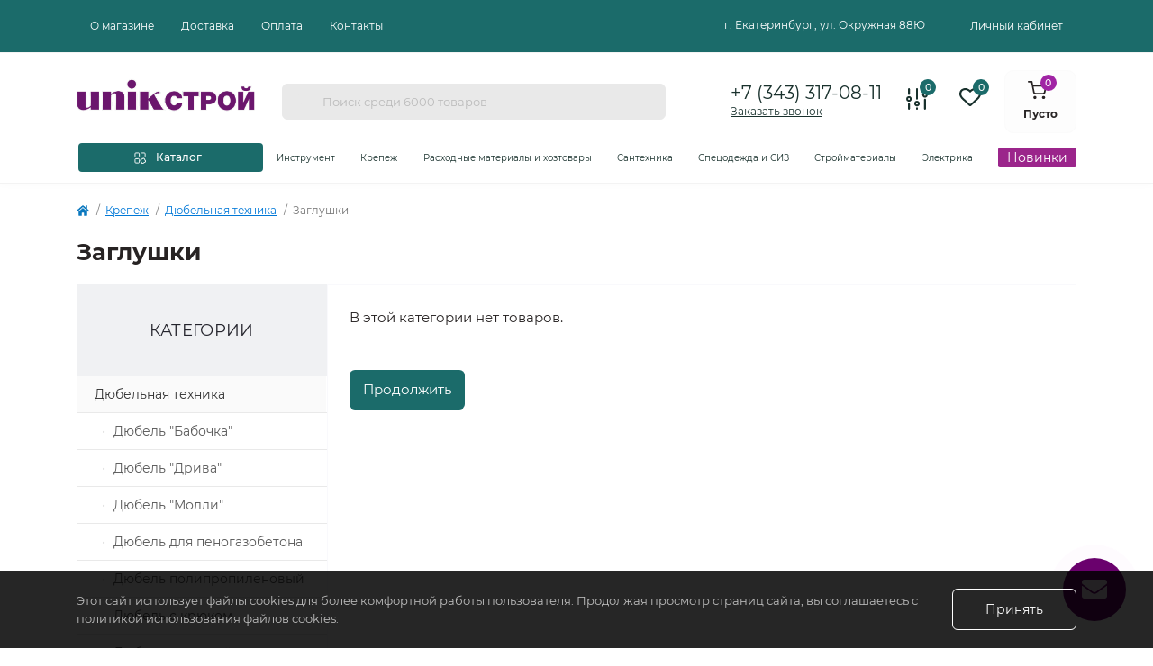

--- FILE ---
content_type: text/html; charset=utf-8
request_url: https://unikstroy66.ru/krepezh/dyubelnaya-tekhnika/zaglushki
body_size: 55031
content:
<!DOCTYPE html>
<!--[if IE]><![endif]-->
<!--[if IE 8 ]><html dir="ltr" lang="ru" class="ie8"><![endif]-->
<!--[if IE 9 ]><html dir="ltr" lang="ru" class="ie9"><![endif]-->
<!--[if (gt IE 9)|!(IE)]><!-->
<html dir="ltr" lang="ru">
<!--<![endif]-->
<head>
	<title>Купить заглушки для дюбельной техники в Екатеринбурге</title>
	<meta name="description" content="Магазин Юникстрой предлагает вам приобрести заглушки под шурупы и другие аксессуары для дюбельной техники по доступным ценам в Екатеринбурге — оплата онлайн или на пункте самовывоза, бесплатная консультация по телефону +7 (343) 317-08-11." />
	<meta name="keywords" content="Заглушки, «UNIKСТРОЙ», Екатеринбург" />

<meta charset="UTF-8" />
<meta name="viewport" content="width=device-width, initial-scale=1.0">
<meta http-equiv="X-UA-Compatible" content="IE=edge">

<meta property="og:title" content="Заглушки" />
<meta property="og:site_name" content="UNIKСТРОЙ" />
<meta property="og:url" content="https://unikstroy66.ru/krepezh/dyubelnaya-tekhnika/zaglushki" />
<meta property="og:image" content="https://unikstroy66.ru/image/catalog/Logo-white.png" />
<meta property="og:image:type" content="image/png" />
<meta property="og:image:width" content="1303" />
<meta property="og:image:height" content="247" />
<meta property="og:image:alt" content="Заглушки" />
<meta property="og:type" content="website" />
<meta name="yandex-verification" content="30ac32f565c8d81c" />
<base href="https://unikstroy66.ru/" />
<link rel="preload" as="image" href="https://unikstroy66.ru/image/catalog/Logo-white.png">
<link href="min/cache/eaef0720238824a6166068239ed5f07a.css?20230126141132" rel="stylesheet" media="screen" />
<script src="min/cache/1ef604091a5def712c61bdce1959a28c.js?20230126141132"></script>
<link href="https://unikstroy66.ru/krepezh/dyubelnaya-tekhnika/zaglushki" rel="canonical" />
<link href="https://unikstroy66.ru/image/catalog/menu/favicon.svg" rel="icon" />
<!-- Global site tag (gtag.js) - Google Analytics -->
<script async src="https://www.googletagmanager.com/gtag/js?id=UA-208877747-49"></script>
<script>
  window.dataLayer = window.dataLayer || [];
  function gtag(){dataLayer.push(arguments);}
  gtag('js', new Date());

  gtag('config', 'UA-208877747-49');
</script>
<script>
    let octFonts = localStorage.getItem('octFonts');
    if (octFonts !== null) {
        var octHead  = document.getElementsByTagName('head')[0];
        var octLink  = document.createElement('link');
        octLink.rel  = 'stylesheet';
        octLink.type = 'text/css';
        octLink.href = location.protocol + '//' + location.host + '/catalog/view/theme/oct_remarket/stylesheet/oct-fonts.css';
        octLink.media = 'all';
        octHead.appendChild(octLink);
    }
</script>

                            
</head>
<body>

                <style type="text/css">
        .out_of_stock_label{
            color: #FFF;
            word-wrap: break-word;
            float: left;
            font-size: 12px;
            line-height: 22px;
            text-align: center;
            position: absolute;
            left: 24px;
            top: 10px;
            background: #ff9638;
            padding: 0px 7px;
            border-radius: 5px;
            z-index: 1;
        }
        [onclick^=notify_when_available]{
            background: #eee !important;
            color: #888 !important;
            border: 1px solid #ccc;
        }
        [onclick^=notify_when_available] i:before{
            content: "\f0e0" !important;
        }
        .not_available_product img {
          -webkit-filter: grayscale(100%);
          filter: grayscale(100%);
        }
        </style>
                        <script type="text/javascript">
        function notify_when_available(product_id){
            $('#notify_when_available').modal('show');
            $('#notify_product_id').val(product_id);
        }
        $(document).ready(function(e){
            $('#notify_submit').click(function(e){
                $.ajax({
                    url: 'index.php?route=extension/module/notify_when_available/add_notify_request',
                    type: 'post',
                    dataType: 'json',
                    data: $("#notify_when_available form").serialize(),
                    beforeSend: function() {
                        $('#notify_submit').button('loading');
                    },
                    complete: function() {
                        $('#notify_submit').button('reset');
                    },
                    success: function(json) {
                        $('.alert-dismissible').remove();

                        if (json['error']) {
                            $('#notify_when_available form').prepend('<div class="alert alert-danger alert-dismissible"><i class="fa fa-exclamation-circle"></i> ' + json['error'] + '</div>');
                        }

                        if (json['success']) {
                            $('#notify_when_available form').prepend('<div class="alert alert-success alert-dismissible"><i class="fa fa-check-circle"></i> ' + json['success'] + '</div>');
                            $('#notify_when_available input').val('');
                            $('#notify_when_available textarea').val('');
                            setTimeout(function(e){
                                $('#notify_when_available').modal('hide');
                            },1200);
                        }
                    }
                });
            });
        });
        </script>
        <div id="notify_when_available" class="modal fade">
            <div class="modal-dialog">
                <div class="modal-content">
                    <div class="modal-header">
                        <button type="button" class="close" data-dismiss="modal" aria-hidden="true">&times;</button>
                        <h4 class="modal-title">Сообщить о наличии</h4>
                    </div>
                    <div class="modal-body">
                        <form id="notify_when_available" onclick="return false;">
                        <input type="hidden" name="notify_product_id" value="" id="notify_product_id">
                        <div class="form-group">
                            <label>Имя</label>
                            <input type="text" name="notify_name" id="notify_name" class="form-control" value="">
                        </div>
                        <div class="form-group">
                            <label>Email</label>
                            <input type="text" name="notify_email" id="notify_email" class="form-control" value="">
                        </div>
                        <div class="form-group">
                            <label>Комментарий</label>
                            <textarea name="notify_message" id="notify_message" class="form-control"></textarea>
                        </div>
                        <div class="form-group">
                            <button type="button" id="notify_submit" data-loading-text="Загрузка..." class="btn btn-primary">Отправить</button>
                        </div>
                        </form>
                    </div>
                </div>
            </div>
        </div>
               
<div class="oct-fixed-bar d-block d-lg-none d-flex justify-content-center">

        <div onclick="location = 'https://unikstroy66.ru/cart';" class="oct-fixed-bar-item oct-fixed-bar-item-cart" title="Корзина">
        <img src="catalog/view/theme/oct_remarket/img/fixed-bar-icons/fixed-bar-cart.svg" alt="Корзина" width="24" height="24">
        <span class="oct-fixed-bar-quantity oct-fixed-bar-quantity-cart">0</span>
    </div>
            <a href="https://unikstroy66.ru/compare-products" class="oct-fixed-bar-item oct-fixed-bar-item-compare" title="Список сравнения">
        <img src="catalog/view/theme/oct_remarket/img/fixed-bar-icons/fixed-bar-compare.svg" alt="Список сравнения" width="24" height="24">
        <span class="oct-fixed-bar-quantity oct-fixed-bar-compare-quantity">0</span>
    </a>
            <a href="https://unikstroy66.ru/wishlist" class="oct-fixed-bar-item oct-fixed-bar-item-wishlist" title="Список желаний">
        <img src="catalog/view/theme/oct_remarket/img/fixed-bar-icons/fixed-bar-wishlist.svg" alt="Список желаний" width="24" height="20">
        <span class="oct-fixed-bar-quantity oct-fixed-bar-wishlist-quantity">0</span>
    </a>
                            <div onclick="octPopupLogin();" class="oct-fixed-bar-item oct-fixed-bar-item-viewed" title="Личный кабинет">
            <img src="catalog/view/theme/oct_remarket/img/fixed-bar-icons/fixed-bar-account.svg" alt="Личный кабинет" width="20" height="22">
        </div>
            </div>
<nav id="rm_mobile_nav" class="d-lg-none fixed-top d-flex align-items-center justify-content-between">
    <button type="button" id="rm_mobile_menu_button" class="rm-btn primary rm_mobile_sidebar_toggle" onclick="rmSidebar('Меню', 'menu');" aria-label="Menu">
        <span class="rm-btn-icon">
            <span></span>
            <span></span>
            <span></span>
        </span>
    </button>
    <div class="rm-mobile-nav-buttons d-flex">
                <button type="button"  class="rm-mobile-nav-buttons-btn rm-mobile-locatons-btn" onclick="rmSidebar('Наш адрес', 'locations');" aria-label="Locations">
            <img src="catalog/view/theme/oct_remarket/img/mobile-locations-icon-white.svg" alt="" width="16" height="20">
        </button>
                        <button type="button" class="rm-mobile-nav-buttons-btn rm-mobile-contacts-btn" onclick="rmSidebar('Контакты', 'contacts');" aria-label="Contacts">
            <img src="catalog/view/theme/oct_remarket/img/mobile-contacts-icon-white.svg" alt="" width="21" height="21">
        </button>
            </div>
</nav>

<div id="rm_sidebar" class="rm-sidebar">
    <div class="rm-sidebar-content">
        <div class="rm-sidebar-title d-flex alig-items-center justify-content-between">
            <span class="rm-sidebar-title-text">Меню</span>
            <span class="rm-sidebar-title-close modal-close">
                <span aria-hidden="true" class="modal-close-icon modal-close-left"></span>
                <span aria-hidden="true" class="modal-close-icon modal-close-right"></span>
            </span>
        </div>
        <div id="rm_sidebar_content"></div>
    </div>
</div>
<nav id="top" class="top-nav d-none d-lg-block">
	<div class="container d-flex justify-content-between">
	  			<ul class="top-nav-info-list list-unstyled d-flex align-items-center">
						<li><a href="/o-magazine">О магазине</a></li>
						<li><a href="/informaciya-o-dostavke">Доставка</a></li>
						<li><a href="/oplata">Оплата</a></li>
						<li><a href="/contact-us">Контакты</a></li>
					</ul>
				<div class="top-nav-account-links list-unstyled d-flex">
			
			
                		<div class="rm-header-address d-none d-lg-block">
    	        <div class="rm-dropdown-box w-100">
                    <div class="rm-dropdown-toggle">
                        <span class="rm-header-address-link">г. Екатеринбург,  ул. Окружная 88Ю
    
</span>
                    </div>
    				<div class="rm-dropdown">
    					<div id="rm_header_locations" class="rm-dropdown-inner">
                            <div class="rm-header-location-inner">
                                <div class="rm-header-location active">
                                    <div class="d-flex align-items-center">
                                        <div class="rm-header-location-address">г. Екатеринбург, <br>ул. Окружная 88Ю
<br>   
</div>
                                                                            </div>
                                                                        <div class="rm-header-location-collapsed">
                                                                                <div class="rm-header-location-phones">
                                            <span>Телефоны:</span>
                                                                                        <a href="tel:+73433170811">+7 (343) 317-08-11</a>
                                                                                    </div>
                                                                                                                        <div class="rm-header-location-shedule">
                                                                                        <span>Пн-Пт:  09.00 - 20:00</span><br>
                                                                                        <span>Сб-Вс:  10:00 - 19:00</span><br>
                                                                                    </div>
                                                                                                                        <div class="rm-header-location-map">
                					    	<div id="oct-contact-map" class="not_in"></div>
                					    <script>
                                            var width = document.documentElement.clientWidth;

                                            if (width > 992) {
                    					    	$('.rm-dropdown-toggle').on('mouseenter mouseleave', function() {
                    						    	octShowMap('<iframe src="https://yandex.ru/map-widget/v1/?um=constructor%3Ac5b2b6af65cd8f4a1f977e20aea9f7b082b279ba932ce7b37cdc15e2e8584f5d&amp;source=constructor" width="600" height="460" frameborder="0"></iframe>', '#oct-contact-map');
                    							});
                                            } else {
                                                $('.rm-dropdown-toggle').on('click', function() {
                    						    	octShowMap('<iframe src="https://yandex.ru/map-widget/v1/?um=constructor%3Ac5b2b6af65cd8f4a1f977e20aea9f7b082b279ba932ce7b37cdc15e2e8584f5d&amp;source=constructor" width="600" height="460" frameborder="0"></iframe>', '#oct-contact-map');
                    							});
                                            }
                					    </script>
                                        </div>
                					                                        </div>
                                                                    </div>
                                                            </div>
                            <div class="d-flex justify-content-center rm-header-location-contacts-btn">
                                <a href="https://unikstroy66.ru/contact-us" class="rm-btn secondary">
                                    <span class="rm-btn-text">Контакты</span>
                                </a>
                            </div>
    				    </div>
    				</div>
    			</div>
    		</div>
			            			<div class="top-nav-account-links-item rm-dropdown-box">
								<span onclick="octPopupLogin();" title="Личный кабинет" class="d-flex align-items-center" role="button" aria-haspopup="true">Личный кабинет</span>
					        </div>
            		</div>
	</div>
</nav>
<header>
  <div class="container-fluid container-sm">
    <div class="row align-items-center flex-column flex-md-row">
		    	<div class="col-md-2 col-xl-5th order-0">
            <div id="logo" class="d-flex align-items-center justify-content-center">
    			    			<a href="https://unikstroy66.ru">
    				<img src="https://unikstroy66.ru/image/catalog/Logo-white.png" title="UNIKСТРОЙ" alt="UNIKСТРОЙ" class="img-fluid" width="297" height="135" />
    			</a>
    			            </div>
		</div>
		        <div class="col-12 col-md-4 col-xl-40th order-3 order-md-2">
            <div id="search" class="rm-search">
    <input id="input_search" type="text" name="search" value="" placeholder="Поиск среди 6000 товаров" class="w-100 h-100">
    <button type="button" aria-label="Search" id="rm-search-button" class="btn-search d-flex align-items-center justify-content-center"><img src="catalog/view/theme/oct_remarket/img/header-search-icon.svg" alt="" width="20" height="20" /></button>
	<div id="rm_livesearch_close" onclick="clearLiveSearch();" class="d-flex align-items-center justify-content-center"><img src="catalog/view/theme/oct_remarket/img/livesearch-close-icon.svg" alt="" width="25" height="25" /></div>
	<div id="rm_livesearch"></div>
</div>

<script>
function clearLiveSearch() {
	$('#rm_livesearch_close').removeClass('visible');
    $('#rm_overlay').removeClass('active');
	$('#rm_livesearch').removeClass('expanded');
	$('#rm_livesearch').html('');
	$('#input_search').val('').removeClass('active');
}

$(document).ready(function() {
	let timer, delay = 500;

    $('#input_search').keyup(function(event) {
	    switch(event.keyCode) {
			case 37:
			case 39:
			case 38:
			case 40:
				return;
			case 27:
				clearLiveSearch();
				return;
		  }

	    clearTimeout(timer);

	    timer = setTimeout(function() {
	        let value = $('#search input[name=\'search\']').val();

			if (value.length >= 3) {
				let key = encodeURIComponent(value);
				octsearch.search(key, 'desktop');
			} else if (value.length === 0) {
				clearLiveSearch();
			}

	    }, delay );
	});
});

var octsearch = {
	'search': function(key, type) {
		$.ajax({
			url: 'index.php?route=octemplates/module/oct_live_search',
			type: 'post',
			data: 'key=' + key,
			dataType: 'html',
			cache: false,
			success: function(data) {
				$('#rm_livesearch').html(data).addClass('expanded');

				if(data = data.match(/livesearch/g)) {
					$('#rm_livesearch_close').addClass('visible');
	                $('#input_search, #rm_overlay').addClass('active');
                    $('#rm_overlay').addClass('transparent');

				} else {
					$('#rm_livesearch_close').removeClass('visible');
	                $('#input_search, #rm_overlay').removeClass('active');
				}
			}
		});
	}
}
</script>

        </div>
				<div class="col-12 col-md-3 col-xl-5th d-none d-lg-block d-md-flex justify-content-center order-2 order-md-3">
          <div class="rm-header-phones d-flex align-items-center">
            <div class="rm-header-phones-icon">
              <img src="catalog/view/theme/oct_remarket/img/header-phones-icon.svg" alt="" width="14" height="30">
            </div>
            <div class="rm-header-phones-list">
                        <a href="tel:+73433170811" class="rm-header-phones-list-item-notransparent">+7 (343) 317-08-11</a>
                        			<span class="rm-header-phones-list-link blue-link rm-phone-link" onclick="octPopupCallPhone();">Заказать звонок</span>
			            </div>
          </div>
        </div>
                <div class="col-6 col-md-3 col-xl-5th d-lg-flex d-none justify-content-between order-4">
        <a href="https://unikstroy66.ru/compare-products" class="oct-fixed-bar-item oct-fixed-bar-item-compare d-lg-flex" title="Список сравнения">
        <img src="catalog/view/theme/oct_remarket/img/fixed-bar-icons/fixed-bar-compare-d.svg" alt="Список сравнения" width="24" height="24">
        <span class="oct-fixed-bar-quantity oct-fixed-bar-compare-quantity">0</span>
    </a>
            <a href="https://unikstroy66.ru/wishlist" class="oct-fixed-bar-item oct-fixed-bar-item-wishlist d-lg-flex" title="Список желаний">
        <img src="catalog/view/theme/oct_remarket/img/fixed-bar-icons/fixed-bar-wishlist-d.svg" alt="Список желаний" width="24" height="20">
        <span class="oct-fixed-bar-quantity oct-fixed-bar-wishlist-quantity">0</span>
    </a>
                  <button title="Корзина" id="cart" type="button" class="rm-header-cart d-flex flex-column align-items-center" onclick="location = 'https://unikstroy66.ru/index.php?route=checkout/simplecart';">
<span class="rm-header-cart-icon position-relative">
    <img src="catalog/view/theme/oct_remarket/img/header-cart-icon.svg" alt="cart-icon" width="21" height="21">
    <span class="rm-header-cart-quantity">0</span>
</span>
<span class="rm-header-cart-text">Пусто</span>
</button>

        </div>
        <div id="rm-menu" class="rm-menu d-flex">
    <nav>
        <ul class="rm-menu-list list-unstyled">
                        <li class="rm-menu-list-item">
                <div class="d-flex align-items-center justify-content-between">
                    <a href="https://unikstroy66.ru/instrument"  class="rm-menu-list-item-link d-flex align-items-center">
                                                <span class="rm-menu-list-item-name">Инструмент</span>
                    </a>
                                            <span class="rm-menu-list-item-chevron"></span>
                                    </div>
                                <div class="rm-menu-list-item-child">
                                            <ul class="rm-menu-list list-unstyled">
                                                        <li class="rm-menu-list-item">
                                <div class="d-flex align-items-center justify-content-between">
                                    <a href="https://unikstroy66.ru/index.php?route=product/category&amp;path=3543_4009" class="rm-menu-list-item-link d-flex align-items-center">
                                        <span class="rm-menu-list-item-name">08 ЭЛЕКТРИКА И СВЕТ</span>
                                    </a>
                                                                            <span class="rm-menu-list-item-chevron"></span>
                                                                    </div>
                                                                <div class="rm-menu-list-item-child rm-menu-list-item-child-2">
                                    <ul class="rm-menu-list list-unstyled">
                                                                                <li class="rm-menu-list-item">
                                            <div class="d-flex align-items-center justify-content-between">
                                                <a href="https://unikstroy66.ru/index.php?route=product/category&amp;path=3543_4009_4010" class="rm-menu-list-item-link d-flex align-items-center">
                                                    <span class="rm-menu-list-item-name">Задвижки, шпингалеты, ручки</span>
                                                </a>
                                                                                                    <span class="rm-menu-list-item-chevron"></span>
    			                                                                            </div>
                                                										<div class="rm-menu-list-item-child rm-menu-list-item-child-2">
    											<ul class="rm-menu-list list-unstyled">
    												    												<li class="rm-menu-list-item">
    													<a href="https://unikstroy66.ru/index.php?route=product/category&amp;path=3543_4009_4010_4011" class="rm-menu-list-item-link d-flex align-items-center">
    			                                            <span class="rm-menu-list-item-name">Лазерные нивелир и дальномер</span>
    			                                        </a>
    												</li>
    			                                        												<li class="rm-menu-list-item">
    													<a href="https://unikstroy66.ru/index.php?route=product/category&amp;path=3543_4009_4010_4031" class="rm-menu-list-item-link d-flex align-items-center">
    			                                            <span class="rm-menu-list-item-name">Рулетки</span>
    			                                        </a>
    												</li>
    			                                        												<li class="rm-menu-list-item">
    													<a href="https://unikstroy66.ru/index.php?route=product/category&amp;path=3543_4009_4010_4111" class="rm-menu-list-item-link d-flex align-items-center">
    			                                            <span class="rm-menu-list-item-name">Уровни</span>
    			                                        </a>
    												</li>
    			                                        												<li class="rm-menu-list-item">
    													<a href="https://unikstroy66.ru/index.php?route=product/category&amp;path=3543_4009_4010_4213" class="rm-menu-list-item-link d-flex align-items-center">
    			                                            <span class="rm-menu-list-item-name">Шнуры для разметки</span>
    			                                        </a>
    												</li>
    			                                                                                            			                                </ul>
    										</div>
    										                                        </li>
                                                                                <li class="rm-menu-list-item">
                                            <div class="d-flex align-items-center justify-content-between">
                                                <a href="https://unikstroy66.ru/index.php?route=product/category&amp;path=3543_4009_4120" class="rm-menu-list-item-link d-flex align-items-center">
                                                    <span class="rm-menu-list-item-name">Инструменты автомобильные</span>
                                                </a>
                                                                                                    <span class="rm-menu-list-item-chevron"></span>
    			                                                                            </div>
                                                										<div class="rm-menu-list-item-child rm-menu-list-item-child-2">
    											<ul class="rm-menu-list list-unstyled">
    												    												<li class="rm-menu-list-item">
    													<a href="https://unikstroy66.ru/index.php?route=product/category&amp;path=3543_4009_4120_4194" class="rm-menu-list-item-link d-flex align-items-center">
    			                                            <span class="rm-menu-list-item-name">Домкраты</span>
    			                                        </a>
    												</li>
    			                                        												<li class="rm-menu-list-item">
    													<a href="https://unikstroy66.ru/index.php?route=product/category&amp;path=3543_4009_4120_4121" class="rm-menu-list-item-link d-flex align-items-center">
    			                                            <span class="rm-menu-list-item-name">Пневмокраскопульты</span>
    			                                        </a>
    												</li>
    			                                                                                            			                                </ul>
    										</div>
    										                                        </li>
                                                                                <li class="rm-menu-list-item">
                                            <div class="d-flex align-items-center justify-content-between">
                                                <a href="https://unikstroy66.ru/index.php?route=product/category&amp;path=3543_4009_4102" class="rm-menu-list-item-link d-flex align-items-center">
                                                    <span class="rm-menu-list-item-name">Молотки, киянки</span>
                                                </a>
                                                                                                    <span class="rm-menu-list-item-chevron"></span>
    			                                                                            </div>
                                                										<div class="rm-menu-list-item-child rm-menu-list-item-child-2">
    											<ul class="rm-menu-list list-unstyled">
    												    												<li class="rm-menu-list-item">
    													<a href="https://unikstroy66.ru/index.php?route=product/category&amp;path=3543_4009_4102_4152" class="rm-menu-list-item-link d-flex align-items-center">
    			                                            <span class="rm-menu-list-item-name">Заклепочники</span>
    			                                        </a>
    												</li>
    			                                        												<li class="rm-menu-list-item">
    													<a href="https://unikstroy66.ru/index.php?route=product/category&amp;path=3543_4009_4102_4103" class="rm-menu-list-item-link d-flex align-items-center">
    			                                            <span class="rm-menu-list-item-name">Степлеры и скобы для степлера</span>
    			                                        </a>
    												</li>
    			                                                                                            			                                </ul>
    										</div>
    										                                        </li>
                                                                                <li class="rm-menu-list-item">
                                            <div class="d-flex align-items-center justify-content-between">
                                                <a href="https://unikstroy66.ru/index.php?route=product/category&amp;path=3543_4009_4012" class="rm-menu-list-item-link d-flex align-items-center">
                                                    <span class="rm-menu-list-item-name">Ножницы</span>
                                                </a>
                                                                                                    <span class="rm-menu-list-item-chevron"></span>
    			                                                                            </div>
                                                										<div class="rm-menu-list-item-child rm-menu-list-item-child-2">
    											<ul class="rm-menu-list list-unstyled">
    												    												<li class="rm-menu-list-item">
    													<a href="https://unikstroy66.ru/index.php?route=product/category&amp;path=3543_4009_4012_4026" class="rm-menu-list-item-link d-flex align-items-center">
    			                                            <span class="rm-menu-list-item-name">Валики и рукоятки</span>
    			                                        </a>
    												</li>
    			                                        												<li class="rm-menu-list-item">
    													<a href="https://unikstroy66.ru/index.php?route=product/category&amp;path=3543_4009_4012_4013" class="rm-menu-list-item-link d-flex align-items-center">
    			                                            <span class="rm-menu-list-item-name">Ведра, тазы</span>
    			                                        </a>
    												</li>
    			                                        												<li class="rm-menu-list-item">
    													<a href="https://unikstroy66.ru/index.php?route=product/category&amp;path=3543_4009_4012_4136" class="rm-menu-list-item-link d-flex align-items-center">
    			                                            <span class="rm-menu-list-item-name">Кельмы и гладилки</span>
    			                                        </a>
    												</li>
    			                                        												<li class="rm-menu-list-item">
    													<a href="https://unikstroy66.ru/index.php?route=product/category&amp;path=3543_4009_4012_4129" class="rm-menu-list-item-link d-flex align-items-center">
    			                                            <span class="rm-menu-list-item-name">Кисти круглые, плоские, радиаторные</span>
    			                                        </a>
    												</li>
    			                                        												<li class="rm-menu-list-item">
    													<a href="https://unikstroy66.ru/index.php?route=product/category&amp;path=3543_4009_4012_4135" class="rm-menu-list-item-link d-flex align-items-center">
    			                                            <span class="rm-menu-list-item-name">Маркеры, карандаши, мел</span>
    			                                        </a>
    												</li>
    			                                        												<li class="rm-menu-list-item">
    													<a href="https://unikstroy66.ru/index.php?route=product/category&amp;path=3543_4009_4012_4232" class="rm-menu-list-item-link d-flex align-items-center">
    			                                            <span class="rm-menu-list-item-name">Правила</span>
    			                                        </a>
    												</li>
    			                                        												<li class="rm-menu-list-item">
    													<a href="https://unikstroy66.ru/index.php?route=product/category&amp;path=3543_4009_4012_4225" class="rm-menu-list-item-link d-flex align-items-center">
    			                                            <span class="rm-menu-list-item-name">Терки</span>
    			                                        </a>
    												</li>
    			                                        												<li class="rm-menu-list-item">
    													<a href="https://unikstroy66.ru/index.php?route=product/category&amp;path=3543_4009_4012_4055" class="rm-menu-list-item-link d-flex align-items-center">
    			                                            <span class="rm-menu-list-item-name">Уборочный инвентарь и хоз товары</span>
    			                                        </a>
    												</li>
    			                                        												<li class="rm-menu-list-item">
    													<a href="https://unikstroy66.ru/index.php?route=product/category&amp;path=3543_4009_4012_4105" class="rm-menu-list-item-link d-flex align-items-center">
    			                                            <span class="rm-menu-list-item-name">Шпатели</span>
    			                                        </a>
    												</li>
    			                                                                                            			                                </ul>
    										</div>
    										                                        </li>
                                                                                <li class="rm-menu-list-item">
                                            <div class="d-flex align-items-center justify-content-between">
                                                <a href="https://unikstroy66.ru/index.php?route=product/category&amp;path=3543_4009_4231" class="rm-menu-list-item-link d-flex align-items-center">
                                                    <span class="rm-menu-list-item-name">Пистолеты для герметиков</span>
                                                </a>
                                                                                            </div>
                                                                                    </li>
                                                                                <li class="rm-menu-list-item">
                                            <div class="d-flex align-items-center justify-content-between">
                                                <a href="https://unikstroy66.ru/index.php?route=product/category&amp;path=3543_4009_4217" class="rm-menu-list-item-link d-flex align-items-center">
                                                    <span class="rm-menu-list-item-name">Расходные материалы для складского оборудования</span>
                                                </a>
                                                                                            </div>
                                                                                    </li>
                                                                                <li class="rm-menu-list-item">
                                            <div class="d-flex align-items-center justify-content-between">
                                                <a href="https://unikstroy66.ru/index.php?route=product/category&amp;path=3543_4009_4036" class="rm-menu-list-item-link d-flex align-items-center">
                                                    <span class="rm-menu-list-item-name">Садовый инвентарь</span>
                                                </a>
                                                                                                    <span class="rm-menu-list-item-chevron"></span>
    			                                                                            </div>
                                                										<div class="rm-menu-list-item-child rm-menu-list-item-child-2">
    											<ul class="rm-menu-list list-unstyled">
    												    												<li class="rm-menu-list-item">
    													<a href="https://unikstroy66.ru/index.php?route=product/category&amp;path=3543_4009_4036_4037" class="rm-menu-list-item-link d-flex align-items-center">
    			                                            <span class="rm-menu-list-item-name">Плоскогубцы, длинногубцы</span>
    			                                        </a>
    												</li>
    			                                                                                            			                                </ul>
    										</div>
    										                                        </li>
                                                                                <li class="rm-menu-list-item">
                                            <div class="d-flex align-items-center justify-content-between">
                                                <a href="https://unikstroy66.ru/index.php?route=product/category&amp;path=3543_4009_4034" class="rm-menu-list-item-link d-flex align-items-center">
                                                    <span class="rm-menu-list-item-name">Топоры, кувалды, кайло</span>
                                                </a>
                                                                                                    <span class="rm-menu-list-item-chevron"></span>
    			                                                                            </div>
                                                										<div class="rm-menu-list-item-child rm-menu-list-item-child-2">
    											<ul class="rm-menu-list list-unstyled">
    												    												<li class="rm-menu-list-item">
    													<a href="https://unikstroy66.ru/index.php?route=product/category&amp;path=3543_4009_4034_4044" class="rm-menu-list-item-link d-flex align-items-center">
    			                                            <span class="rm-menu-list-item-name">Головки, наборы головок</span>
    			                                        </a>
    												</li>
    			                                        												<li class="rm-menu-list-item">
    													<a href="https://unikstroy66.ru/index.php?route=product/category&amp;path=3543_4009_4034_4165" class="rm-menu-list-item-link d-flex align-items-center">
    			                                            <span class="rm-menu-list-item-name">Долото, Стамески, Скарпель</span>
    			                                        </a>
    												</li>
    			                                        												<li class="rm-menu-list-item">
    													<a href="https://unikstroy66.ru/index.php?route=product/category&amp;path=3543_4009_4034_4166" class="rm-menu-list-item-link d-flex align-items-center">
    			                                            <span class="rm-menu-list-item-name">Ключи комбинированные</span>
    			                                        </a>
    												</li>
    			                                        												<li class="rm-menu-list-item">
    													<a href="https://unikstroy66.ru/index.php?route=product/category&amp;path=3543_4009_4034_4279" class="rm-menu-list-item-link d-flex align-items-center">
    			                                            <span class="rm-menu-list-item-name">Ключи накидные</span>
    			                                        </a>
    												</li>
    			                                        												<li class="rm-menu-list-item">
    													<a href="https://unikstroy66.ru/index.php?route=product/category&amp;path=3543_4009_4034_4065" class="rm-menu-list-item-link d-flex align-items-center">
    			                                            <span class="rm-menu-list-item-name">Ключи разводные трубные</span>
    			                                        </a>
    												</li>
    			                                        												<li class="rm-menu-list-item">
    													<a href="https://unikstroy66.ru/index.php?route=product/category&amp;path=3543_4009_4034_4080" class="rm-menu-list-item-link d-flex align-items-center">
    			                                            <span class="rm-menu-list-item-name">Ключи рожковые</span>
    			                                        </a>
    												</li>
    			                                        												<li class="rm-menu-list-item">
    													<a href="https://unikstroy66.ru/index.php?route=product/category&amp;path=3543_4009_4034_4246" class="rm-menu-list-item-link d-flex align-items-center">
    			                                            <span class="rm-menu-list-item-name">Ключи торцевые</span>
    			                                        </a>
    												</li>
    			                                        												<li class="rm-menu-list-item">
    													<a href="https://unikstroy66.ru/index.php?route=product/category&amp;path=3543_4009_4034_4281" class="rm-menu-list-item-link d-flex align-items-center">
    			                                            <span class="rm-menu-list-item-name">Ключи трещоточные</span>
    			                                        </a>
    												</li>
    			                                        												<li class="rm-menu-list-item">
    													<a href="https://unikstroy66.ru/index.php?route=product/category&amp;path=3543_4009_4034_4138" class="rm-menu-list-item-link d-flex align-items-center">
    			                                            <span class="rm-menu-list-item-name">Ключи шестигранные (имбусовые)</span>
    			                                        </a>
    												</li>
    			                                        												<li class="rm-menu-list-item">
    													<a href="https://unikstroy66.ru/index.php?route=product/category&amp;path=3543_4009_4034_4109" class="rm-menu-list-item-link d-flex align-items-center">
    			                                            <span class="rm-menu-list-item-name">Ломы, гвоздодеры</span>
    			                                        </a>
    												</li>
    			                                        												<li class="rm-menu-list-item">
    													<a href="https://unikstroy66.ru/index.php?route=product/category&amp;path=3543_4009_4034_4234" class="rm-menu-list-item-link d-flex align-items-center">
    			                                            <span class="rm-menu-list-item-name">Напильники</span>
    			                                        </a>
    												</li>
    			                                        												<li class="rm-menu-list-item">
    													<a href="https://unikstroy66.ru/index.php?route=product/category&amp;path=3543_4009_4034_4128" class="rm-menu-list-item-link d-flex align-items-center">
    			                                            <span class="rm-menu-list-item-name">Ножи, лезвия</span>
    			                                        </a>
    												</li>
    			                                        												<li class="rm-menu-list-item">
    													<a href="https://unikstroy66.ru/index.php?route=product/category&amp;path=3543_4009_4034_4053" class="rm-menu-list-item-link d-flex align-items-center">
    			                                            <span class="rm-menu-list-item-name">Ножовки, полотна, стусла</span>
    			                                        </a>
    												</li>
    			                                        												<li class="rm-menu-list-item">
    													<a href="https://unikstroy66.ru/index.php?route=product/category&amp;path=3543_4009_4034_4145" class="rm-menu-list-item-link d-flex align-items-center">
    			                                            <span class="rm-menu-list-item-name">Отвертки и наборы отверток</span>
    			                                        </a>
    												</li>
    			                                        												<li class="rm-menu-list-item">
    													<a href="https://unikstroy66.ru/index.php?route=product/category&amp;path=3543_4009_4034_4177" class="rm-menu-list-item-link d-flex align-items-center">
    			                                            <span class="rm-menu-list-item-name">Петли дверные</span>
    			                                        </a>
    												</li>
    			                                        												<li class="rm-menu-list-item">
    													<a href="https://unikstroy66.ru/index.php?route=product/category&amp;path=3543_4009_4034_4066" class="rm-menu-list-item-link d-flex align-items-center">
    			                                            <span class="rm-menu-list-item-name">Плашки, метчики, развертки</span>
    			                                        </a>
    												</li>
    			                                        												<li class="rm-menu-list-item">
    													<a href="https://unikstroy66.ru/index.php?route=product/category&amp;path=3543_4009_4034_4062" class="rm-menu-list-item-link d-flex align-items-center">
    			                                            <span class="rm-menu-list-item-name">Плиткорезы, Стеклорезы</span>
    			                                        </a>
    												</li>
    			                                        												<li class="rm-menu-list-item">
    													<a href="https://unikstroy66.ru/index.php?route=product/category&amp;path=3543_4009_4034_4137" class="rm-menu-list-item-link d-flex align-items-center">
    			                                            <span class="rm-menu-list-item-name">Рубанки</span>
    			                                        </a>
    												</li>
    			                                        												<li class="rm-menu-list-item">
    													<a href="https://unikstroy66.ru/index.php?route=product/category&amp;path=3543_4009_4034_4131" class="rm-menu-list-item-link d-flex align-items-center">
    			                                            <span class="rm-menu-list-item-name">Тиски, Струбцины</span>
    			                                        </a>
    												</li>
    			                                                                                            			                                </ul>
    										</div>
    										                                        </li>
                                                                                <li class="rm-menu-list-item">
                                            <div class="d-flex align-items-center justify-content-between">
                                                <a href="https://unikstroy66.ru/index.php?route=product/category&amp;path=3543_4009_4100" class="rm-menu-list-item-link d-flex align-items-center">
                                                    <span class="rm-menu-list-item-name">Труборезы</span>
                                                </a>
                                                                                                    <span class="rm-menu-list-item-chevron"></span>
    			                                                                            </div>
                                                										<div class="rm-menu-list-item-child rm-menu-list-item-child-2">
    											<ul class="rm-menu-list list-unstyled">
    												    												<li class="rm-menu-list-item">
    													<a href="https://unikstroy66.ru/index.php?route=product/category&amp;path=3543_4009_4100_4101" class="rm-menu-list-item-link d-flex align-items-center">
    			                                            <span class="rm-menu-list-item-name">Болторезы</span>
    			                                        </a>
    												</li>
    			                                        												<li class="rm-menu-list-item">
    													<a href="https://unikstroy66.ru/index.php?route=product/category&amp;path=3543_4009_4100_4143" class="rm-menu-list-item-link d-flex align-items-center">
    			                                            <span class="rm-menu-list-item-name">Клещи, щипцы, зажимы</span>
    			                                        </a>
    												</li>
    			                                                                                            			                                </ul>
    										</div>
    										                                        </li>
                                                                                <li class="rm-menu-list-item">
                                            <div class="d-flex align-items-center justify-content-between">
                                                <a href="https://unikstroy66.ru/index.php?route=product/category&amp;path=3543_4009_4098" class="rm-menu-list-item-link d-flex align-items-center">
                                                    <span class="rm-menu-list-item-name">Ящики и сумки для инструмента</span>
                                                </a>
                                                                                            </div>
                                                                                    </li>
                                                                                                                    </ul>
                                </div>
                                                            </li>
                                                        <li class="rm-menu-list-item">
                                <div class="d-flex align-items-center justify-content-between">
                                    <a href="https://unikstroy66.ru/instrument/antiseptik-2" class="rm-menu-list-item-link d-flex align-items-center">
                                        <span class="rm-menu-list-item-name">Антисептик</span>
                                    </a>
                                                                            <span class="rm-menu-list-item-chevron"></span>
                                                                    </div>
                                                                <div class="rm-menu-list-item-child rm-menu-list-item-child-2">
                                    <ul class="rm-menu-list list-unstyled">
                                                                                <li class="rm-menu-list-item">
                                            <div class="d-flex align-items-center justify-content-between">
                                                <a href="https://unikstroy66.ru/instrument/antiseptik-2/antiseptik-biowood-2" class="rm-menu-list-item-link d-flex align-items-center">
                                                    <span class="rm-menu-list-item-name">Антисептик BIOWOOD</span>
                                                </a>
                                                                                            </div>
                                                                                    </li>
                                                                                <li class="rm-menu-list-item">
                                            <div class="d-flex align-items-center justify-content-between">
                                                <a href="https://unikstroy66.ru/instrument/antiseptik-2/antiseptik-senezh-2" class="rm-menu-list-item-link d-flex align-items-center">
                                                    <span class="rm-menu-list-item-name">Антисептик Сенеж</span>
                                                </a>
                                                                                            </div>
                                                                                    </li>
                                                                                                                    </ul>
                                </div>
                                                            </li>
                                                        <li class="rm-menu-list-item">
                                <div class="d-flex align-items-center justify-content-between">
                                    <a href="https://unikstroy66.ru/index.php?route=product/category&amp;path=3543_4084" class="rm-menu-list-item-link d-flex align-items-center">
                                        <span class="rm-menu-list-item-name">Газовые горелки и резаки</span>
                                    </a>
                                                                            <span class="rm-menu-list-item-chevron"></span>
                                                                    </div>
                                                                <div class="rm-menu-list-item-child rm-menu-list-item-child-2">
                                    <ul class="rm-menu-list list-unstyled">
                                                                                <li class="rm-menu-list-item">
                                            <div class="d-flex align-items-center justify-content-between">
                                                <a href="https://unikstroy66.ru/index.php?route=product/category&amp;path=3543_4084_4110" class="rm-menu-list-item-link d-flex align-items-center">
                                                    <span class="rm-menu-list-item-name">Расходные материалы и аксессуары для сварки</span>
                                                </a>
                                                                                                    <span class="rm-menu-list-item-chevron"></span>
    			                                                                            </div>
                                                										<div class="rm-menu-list-item-child rm-menu-list-item-child-2">
    											<ul class="rm-menu-list list-unstyled">
    												    												<li class="rm-menu-list-item">
    													<a href="https://unikstroy66.ru/index.php?route=product/category&amp;path=3543_4084_4110_4289" class="rm-menu-list-item-link d-flex align-items-center">
    			                                            <span class="rm-menu-list-item-name">Шлифовальные машины аккумуляторные</span>
    			                                        </a>
    												</li>
    			                                                                                            			                                </ul>
    										</div>
    										                                        </li>
                                                                                <li class="rm-menu-list-item">
                                            <div class="d-flex align-items-center justify-content-between">
                                                <a href="https://unikstroy66.ru/index.php?route=product/category&amp;path=3543_4084_4210" class="rm-menu-list-item-link d-flex align-items-center">
                                                    <span class="rm-menu-list-item-name">Электроды</span>
                                                </a>
                                                                                            </div>
                                                                                    </li>
                                                                                                                    </ul>
                                </div>
                                                            </li>
                                                        <li class="rm-menu-list-item">
                                <div class="d-flex align-items-center justify-content-between">
                                    <a href="https://unikstroy66.ru/index.php?route=product/category&amp;path=3543_3981" class="rm-menu-list-item-link d-flex align-items-center">
                                        <span class="rm-menu-list-item-name">Гайки с увеличенным размером под ключ</span>
                                    </a>
                                                                            <span class="rm-menu-list-item-chevron"></span>
                                                                    </div>
                                                                <div class="rm-menu-list-item-child rm-menu-list-item-child-2">
                                    <ul class="rm-menu-list list-unstyled">
                                                                                <li class="rm-menu-list-item">
                                            <div class="d-flex align-items-center justify-content-between">
                                                <a href="https://unikstroy66.ru/index.php?route=product/category&amp;path=3543_3981_4118" class="rm-menu-list-item-link d-flex align-items-center">
                                                    <span class="rm-menu-list-item-name">Буры MAKITA.sds</span>
                                                </a>
                                                                                                    <span class="rm-menu-list-item-chevron"></span>
    			                                                                            </div>
                                                										<div class="rm-menu-list-item-child rm-menu-list-item-child-2">
    											<ul class="rm-menu-list list-unstyled">
    												    												<li class="rm-menu-list-item">
    													<a href="https://unikstroy66.ru/index.php?route=product/category&amp;path=3543_3981_4118_4119" class="rm-menu-list-item-link d-flex align-items-center">
    			                                            <span class="rm-menu-list-item-name">Круги самозакрепляющиеся</span>
    			                                        </a>
    												</li>
    			                                        												<li class="rm-menu-list-item">
    													<a href="https://unikstroy66.ru/index.php?route=product/category&amp;path=3543_3981_4118_4162" class="rm-menu-list-item-link d-flex align-items-center">
    			                                            <span class="rm-menu-list-item-name">Щетки для дрелей</span>
    			                                        </a>
    												</li>
    			                                                                                            			                                </ul>
    										</div>
    										                                        </li>
                                                                                <li class="rm-menu-list-item">
                                            <div class="d-flex align-items-center justify-content-between">
                                                <a href="https://unikstroy66.ru/index.php?route=product/category&amp;path=3543_3981_4094" class="rm-menu-list-item-link d-flex align-items-center">
                                                    <span class="rm-menu-list-item-name">Буры ЕКТО, Политех, MATRIX</span>
                                                </a>
                                                                                                    <span class="rm-menu-list-item-chevron"></span>
    			                                                                            </div>
                                                										<div class="rm-menu-list-item-child rm-menu-list-item-child-2">
    											<ul class="rm-menu-list list-unstyled">
    												    												<li class="rm-menu-list-item">
    													<a href="https://unikstroy66.ru/index.php?route=product/category&amp;path=3543_3981_4094_4095" class="rm-menu-list-item-link d-flex align-items-center">
    			                                            <span class="rm-menu-list-item-name">Буры SDS-plus</span>
    			                                        </a>
    												</li>
    			                                                                                            			                                </ul>
    										</div>
    										                                        </li>
                                                                                <li class="rm-menu-list-item">
                                            <div class="d-flex align-items-center justify-content-between">
                                                <a href="https://unikstroy66.ru/index.php?route=product/category&amp;path=3543_3981_4125" class="rm-menu-list-item-link d-flex align-items-center">
                                                    <span class="rm-menu-list-item-name">Для порохового пистолета</span>
                                                </a>
                                                                                            </div>
                                                                                    </li>
                                                                                <li class="rm-menu-list-item">
                                            <div class="d-flex align-items-center justify-content-between">
                                                <a href="https://unikstroy66.ru/index.php?route=product/category&amp;path=3543_3981_4160" class="rm-menu-list-item-link d-flex align-items-center">
                                                    <span class="rm-menu-list-item-name">Зубила SDS-plus</span>
                                                </a>
                                                                                            </div>
                                                                                    </li>
                                                                                <li class="rm-menu-list-item">
                                            <div class="d-flex align-items-center justify-content-between">
                                                <a href="https://unikstroy66.ru/index.php?route=product/category&amp;path=3543_3981_4113" class="rm-menu-list-item-link d-flex align-items-center">
                                                    <span class="rm-menu-list-item-name">Сверла по бетону</span>
                                                </a>
                                                                                            </div>
                                                                                    </li>
                                                                                <li class="rm-menu-list-item">
                                            <div class="d-flex align-items-center justify-content-between">
                                                <a href="https://unikstroy66.ru/index.php?route=product/category&amp;path=3543_3981_4054" class="rm-menu-list-item-link d-flex align-items-center">
                                                    <span class="rm-menu-list-item-name">Сверла по дереву спиральное</span>
                                                </a>
                                                                                            </div>
                                                                                    </li>
                                                                                <li class="rm-menu-list-item">
                                            <div class="d-flex align-items-center justify-content-between">
                                                <a href="https://unikstroy66.ru/index.php?route=product/category&amp;path=3543_3981_3982" class="rm-menu-list-item-link d-flex align-items-center">
                                                    <span class="rm-menu-list-item-name">Сверла по металлу</span>
                                                </a>
                                                                                                    <span class="rm-menu-list-item-chevron"></span>
    			                                                                            </div>
                                                										<div class="rm-menu-list-item-child rm-menu-list-item-child-2">
    											<ul class="rm-menu-list list-unstyled">
    												    												<li class="rm-menu-list-item">
    													<a href="https://unikstroy66.ru/index.php?route=product/category&amp;path=3543_3981_3982_4050" class="rm-menu-list-item-link d-flex align-items-center">
    			                                            <span class="rm-menu-list-item-name">Сверла по металлу кобальт</span>
    			                                        </a>
    												</li>
    			                                        												<li class="rm-menu-list-item">
    													<a href="https://unikstroy66.ru/index.php?route=product/category&amp;path=3543_3981_3982_3983" class="rm-menu-list-item-link d-flex align-items-center">
    			                                            <span class="rm-menu-list-item-name">Сверла по металлу ступенчатые</span>
    			                                        </a>
    												</li>
    			                                                                                            			                                </ul>
    										</div>
    										                                        </li>
                                                                                <li class="rm-menu-list-item">
                                            <div class="d-flex align-items-center justify-content-between">
                                                <a href="https://unikstroy66.ru/index.php?route=product/category&amp;path=3543_3981_4147" class="rm-menu-list-item-link d-flex align-items-center">
                                                    <span class="rm-menu-list-item-name">Сверла по стеклу и керамике</span>
                                                </a>
                                                                                            </div>
                                                                                    </li>
                                                                                <li class="rm-menu-list-item">
                                            <div class="d-flex align-items-center justify-content-between">
                                                <a href="https://unikstroy66.ru/index.php?route=product/category&amp;path=3543_3981_4057" class="rm-menu-list-item-link d-flex align-items-center">
                                                    <span class="rm-menu-list-item-name">Фитинги</span>
                                                </a>
                                                                                            </div>
                                                                                    </li>
                                                                                                                    </ul>
                                </div>
                                                            </li>
                                                        <li class="rm-menu-list-item">
                                <div class="d-flex align-items-center justify-content-between">
                                    <a href="https://unikstroy66.ru/instrument/instrument-ruchnoj" class="rm-menu-list-item-link d-flex align-items-center">
                                        <span class="rm-menu-list-item-name">Инструмент ручной</span>
                                    </a>
                                                                            <span class="rm-menu-list-item-chevron"></span>
                                                                    </div>
                                                                <div class="rm-menu-list-item-child rm-menu-list-item-child-2">
                                    <ul class="rm-menu-list list-unstyled">
                                                                                <li class="rm-menu-list-item">
                                            <div class="d-flex align-items-center justify-content-between">
                                                <a href="https://unikstroy66.ru/instrument/instrument-ruchnoj/instrument-izmeritelnyj" class="rm-menu-list-item-link d-flex align-items-center">
                                                    <span class="rm-menu-list-item-name">Инструмент измерительный</span>
                                                </a>
                                                                                                    <span class="rm-menu-list-item-chevron"></span>
    			                                                                            </div>
                                                										<div class="rm-menu-list-item-child rm-menu-list-item-child-2">
    											<ul class="rm-menu-list list-unstyled">
    												    												<li class="rm-menu-list-item">
    													<a href="https://unikstroy66.ru/instrument/instrument-ruchnoj/instrument-izmeritelnyj/dalnomery" class="rm-menu-list-item-link d-flex align-items-center">
    			                                            <span class="rm-menu-list-item-name">Дальномеры</span>
    			                                        </a>
    												</li>
    			                                        												<li class="rm-menu-list-item">
    													<a href="https://unikstroy66.ru/instrument/instrument-ruchnoj/instrument-izmeritelnyj/izmeritelnyj-instrument-prochij" class="rm-menu-list-item-link d-flex align-items-center">
    			                                            <span class="rm-menu-list-item-name">Измерительный инструмент прочий</span>
    			                                        </a>
    												</li>
    			                                        												<li class="rm-menu-list-item">
    													<a href="https://unikstroy66.ru/instrument/instrument-ruchnoj/instrument-izmeritelnyj/ruletki" class="rm-menu-list-item-link d-flex align-items-center">
    			                                            <span class="rm-menu-list-item-name">Рулетки</span>
    			                                        </a>
    												</li>
    			                                        												<li class="rm-menu-list-item">
    													<a href="https://unikstroy66.ru/instrument/instrument-ruchnoj/instrument-izmeritelnyj/urovni-lazernye-niveliry-trenogi" class="rm-menu-list-item-link d-flex align-items-center">
    			                                            <span class="rm-menu-list-item-name">Уровни лазерные, нивелиры, треноги</span>
    			                                        </a>
    												</li>
    			                                        												<li class="rm-menu-list-item">
    													<a href="https://unikstroy66.ru/instrument/instrument-ruchnoj/instrument-izmeritelnyj/urovni-puzyrkovye" class="rm-menu-list-item-link d-flex align-items-center">
    			                                            <span class="rm-menu-list-item-name">Уровни пузырьковые</span>
    			                                        </a>
    												</li>
    			                                        												<li class="rm-menu-list-item">
    													<a href="https://unikstroy66.ru/instrument/instrument-ruchnoj/instrument-izmeritelnyj/urovni-stroitelnye" class="rm-menu-list-item-link d-flex align-items-center">
    			                                            <span class="rm-menu-list-item-name">Уровни строительные</span>
    			                                        </a>
    												</li>
    			                                                                                            			                                </ul>
    										</div>
    										                                        </li>
                                                                                <li class="rm-menu-list-item">
                                            <div class="d-flex align-items-center justify-content-between">
                                                <a href="https://unikstroy66.ru/instrument/instrument-ruchnoj/instrument-krepezhnyj" class="rm-menu-list-item-link d-flex align-items-center">
                                                    <span class="rm-menu-list-item-name">Инструмент крепежный</span>
                                                </a>
                                                                                                    <span class="rm-menu-list-item-chevron"></span>
    			                                                                            </div>
                                                										<div class="rm-menu-list-item-child rm-menu-list-item-child-2">
    											<ul class="rm-menu-list list-unstyled">
    												    												<li class="rm-menu-list-item">
    													<a href="https://unikstroy66.ru/instrument/instrument-ruchnoj/instrument-krepezhnyj/zaklepochniki" class="rm-menu-list-item-link d-flex align-items-center">
    			                                            <span class="rm-menu-list-item-name">Заклепочники</span>
    			                                        </a>
    												</li>
    			                                        												<li class="rm-menu-list-item">
    													<a href="https://unikstroy66.ru/instrument/instrument-ruchnoj/instrument-krepezhnyj/steplera-skoby-dlya-steplera" class="rm-menu-list-item-link d-flex align-items-center">
    			                                            <span class="rm-menu-list-item-name">Степлера, скобы для степлера</span>
    			                                        </a>
    												</li>
    			                                                                                            			                                </ul>
    										</div>
    										                                        </li>
                                                                                <li class="rm-menu-list-item">
                                            <div class="d-flex align-items-center justify-content-between">
                                                <a href="https://unikstroy66.ru/instrument/instrument-ruchnoj/instrument-malyarno-shtukaturnyj" class="rm-menu-list-item-link d-flex align-items-center">
                                                    <span class="rm-menu-list-item-name">Инструмент малярно-штукатурный</span>
                                                </a>
                                                                                                    <span class="rm-menu-list-item-chevron"></span>
    			                                                                            </div>
                                                										<div class="rm-menu-list-item-child rm-menu-list-item-child-2">
    											<ul class="rm-menu-list list-unstyled">
    												    												<li class="rm-menu-list-item">
    													<a href="https://unikstroy66.ru/instrument/instrument-ruchnoj/instrument-malyarno-shtukaturnyj/byugel-udlinitel-teleskopicheskij" class="rm-menu-list-item-link d-flex align-items-center">
    			                                            <span class="rm-menu-list-item-name">Бюгель, удлинитель телескопический</span>
    			                                        </a>
    												</li>
    			                                        												<li class="rm-menu-list-item">
    													<a href="https://unikstroy66.ru/instrument/instrument-ruchnoj/instrument-malyarno-shtukaturnyj/valiki" class="rm-menu-list-item-link d-flex align-items-center">
    			                                            <span class="rm-menu-list-item-name">Валики</span>
    			                                        </a>
    												</li>
    			                                        												<li class="rm-menu-list-item">
    													<a href="https://unikstroy66.ru/instrument/instrument-ruchnoj/instrument-malyarno-shtukaturnyj/vannochka-dlya-kraski" class="rm-menu-list-item-link d-flex align-items-center">
    			                                            <span class="rm-menu-list-item-name">Ванночка для краски</span>
    			                                        </a>
    												</li>
    			                                        												<li class="rm-menu-list-item">
    													<a href="https://unikstroy66.ru/instrument/instrument-ruchnoj/instrument-malyarno-shtukaturnyj/vedra-tazy-kovsh-nosilki" class="rm-menu-list-item-link d-flex align-items-center">
    			                                            <span class="rm-menu-list-item-name">Ведра, Тазы, Ковш, Носилки</span>
    			                                        </a>
    												</li>
    			                                        												<li class="rm-menu-list-item">
    													<a href="https://unikstroy66.ru/instrument/instrument-ruchnoj/instrument-malyarno-shtukaturnyj/gladilka-kelma-masterok-terka" class="rm-menu-list-item-link d-flex align-items-center">
    			                                            <span class="rm-menu-list-item-name">Гладилка, Кельма, Мастерок, Терка</span>
    			                                        </a>
    												</li>
    			                                        												<li class="rm-menu-list-item">
    													<a href="https://unikstroy66.ru/instrument/instrument-ruchnoj/instrument-malyarno-shtukaturnyj/kisti" class="rm-menu-list-item-link d-flex align-items-center">
    			                                            <span class="rm-menu-list-item-name">Кисти</span>
    			                                        </a>
    												</li>
    			                                        												<li class="rm-menu-list-item">
    													<a href="https://unikstroy66.ru/instrument/instrument-ruchnoj/instrument-malyarno-shtukaturnyj/markery-karandashi-mel" class="rm-menu-list-item-link d-flex align-items-center">
    			                                            <span class="rm-menu-list-item-name">Маркеры, карандаши, мел</span>
    			                                        </a>
    												</li>
    			                                        												<li class="rm-menu-list-item">
    													<a href="https://unikstroy66.ru/instrument/instrument-ruchnoj/instrument-malyarno-shtukaturnyj/pravila-alyuminivye" class="rm-menu-list-item-link d-flex align-items-center">
    			                                            <span class="rm-menu-list-item-name">Правила алюминивые</span>
    			                                        </a>
    												</li>
    			                                        												<li class="rm-menu-list-item">
    													<a href="https://unikstroy66.ru/instrument/instrument-ruchnoj/instrument-malyarno-shtukaturnyj/shpatelya" class="rm-menu-list-item-link d-flex align-items-center">
    			                                            <span class="rm-menu-list-item-name">Шпателя</span>
    			                                        </a>
    												</li>
    			                                        												<li class="rm-menu-list-item">
    													<a href="https://unikstroy66.ru/instrument/instrument-ruchnoj/instrument-malyarno-shtukaturnyj/shchetki" class="rm-menu-list-item-link d-flex align-items-center">
    			                                            <span class="rm-menu-list-item-name">Щетки</span>
    			                                        </a>
    												</li>
    			                                                                                            			                                </ul>
    										</div>
    										                                        </li>
                                                                                <li class="rm-menu-list-item">
                                            <div class="d-flex align-items-center justify-content-between">
                                                <a href="https://unikstroy66.ru/instrument/instrument-ruchnoj/instrument-stolyarnyj-i-slesarnyj" class="rm-menu-list-item-link d-flex align-items-center">
                                                    <span class="rm-menu-list-item-name">Инструмент столярный и слесарный</span>
                                                </a>
                                                                                                    <span class="rm-menu-list-item-chevron"></span>
    			                                                                            </div>
                                                										<div class="rm-menu-list-item-child rm-menu-list-item-child-2">
    											<ul class="rm-menu-list list-unstyled">
    												    												<li class="rm-menu-list-item">
    													<a href="https://unikstroy66.ru/instrument/instrument-ruchnoj/instrument-stolyarnyj-i-slesarnyj/golovki-nabory-golovok" class="rm-menu-list-item-link d-flex align-items-center">
    			                                            <span class="rm-menu-list-item-name">Головки, наборы головок</span>
    			                                        </a>
    												</li>
    			                                        												<li class="rm-menu-list-item">
    													<a href="https://unikstroy66.ru/instrument/instrument-ruchnoj/instrument-stolyarnyj-i-slesarnyj/doloto-stameski-skarpel" class="rm-menu-list-item-link d-flex align-items-center">
    			                                            <span class="rm-menu-list-item-name">Долото, Стамески, Скарпель</span>
    			                                        </a>
    												</li>
    			                                        												<li class="rm-menu-list-item">
    													<a href="https://unikstroy66.ru/instrument/instrument-ruchnoj/instrument-stolyarnyj-i-slesarnyj/klyuchi-dinamometricheskie" class="rm-menu-list-item-link d-flex align-items-center">
    			                                            <span class="rm-menu-list-item-name">Ключи динамометрические</span>
    			                                        </a>
    												</li>
    			                                        												<li class="rm-menu-list-item">
    													<a href="https://unikstroy66.ru/instrument/instrument-ruchnoj/instrument-stolyarnyj-i-slesarnyj/klyuchi-kombinirovannye-nabory" class="rm-menu-list-item-link d-flex align-items-center">
    			                                            <span class="rm-menu-list-item-name">Ключи комбинированные, Наборы</span>
    			                                        </a>
    												</li>
    			                                        												<li class="rm-menu-list-item">
    													<a href="https://unikstroy66.ru/instrument/instrument-ruchnoj/instrument-stolyarnyj-i-slesarnyj/klyuchi-rozhkovye-rozhkovo-torcevye-nabory" class="rm-menu-list-item-link d-flex align-items-center">
    			                                            <span class="rm-menu-list-item-name">Ключи рожковые,рожково-торцевые, Наборы</span>
    			                                        </a>
    												</li>
    			                                        												<li class="rm-menu-list-item">
    													<a href="https://unikstroy66.ru/instrument/instrument-ruchnoj/instrument-stolyarnyj-i-slesarnyj/klyuchi-trubnye-razvodnye" class="rm-menu-list-item-link d-flex align-items-center">
    			                                            <span class="rm-menu-list-item-name">Ключи трубные, разводные</span>
    			                                        </a>
    												</li>
    			                                        												<li class="rm-menu-list-item">
    													<a href="https://unikstroy66.ru/instrument/instrument-ruchnoj/instrument-stolyarnyj-i-slesarnyj/klyuchi-uglovye-raznye" class="rm-menu-list-item-link d-flex align-items-center">
    			                                            <span class="rm-menu-list-item-name">Ключи угловые разные</span>
    			                                        </a>
    												</li>
    			                                        												<li class="rm-menu-list-item">
    													<a href="https://unikstroy66.ru/instrument/instrument-ruchnoj/instrument-stolyarnyj-i-slesarnyj/molotki-kuvaldy-topory-lomy" class="rm-menu-list-item-link d-flex align-items-center">
    			                                            <span class="rm-menu-list-item-name">Молотки, Кувалды, Топоры, Ломы</span>
    			                                        </a>
    												</li>
    			                                        												<li class="rm-menu-list-item">
    													<a href="https://unikstroy66.ru/instrument/instrument-ruchnoj/instrument-stolyarnyj-i-slesarnyj/napilniki" class="rm-menu-list-item-link d-flex align-items-center">
    			                                            <span class="rm-menu-list-item-name">Напильники</span>
    			                                        </a>
    												</li>
    			                                        												<li class="rm-menu-list-item">
    													<a href="https://unikstroy66.ru/instrument/instrument-ruchnoj/instrument-stolyarnyj-i-slesarnyj/nozhnicy-nozhi-lezviya-stuslo" class="rm-menu-list-item-link d-flex align-items-center">
    			                                            <span class="rm-menu-list-item-name">Ножницы, Ножи, Лезвия, Стусло</span>
    			                                        </a>
    												</li>
    			                                        												<li class="rm-menu-list-item">
    													<a href="https://unikstroy66.ru/instrument/instrument-ruchnoj/instrument-stolyarnyj-i-slesarnyj/nozhovki-po-derevu-penobetonu-po-metallu-polotna" class="rm-menu-list-item-link d-flex align-items-center">
    			                                            <span class="rm-menu-list-item-name">Ножовки по дереву, пенобетону, по металлу, полотна</span>
    			                                        </a>
    												</li>
    			                                        												<li class="rm-menu-list-item">
    													<a href="https://unikstroy66.ru/instrument/instrument-ruchnoj/instrument-stolyarnyj-i-slesarnyj/otvertki-nabory" class="rm-menu-list-item-link d-flex align-items-center">
    			                                            <span class="rm-menu-list-item-name">Отвертки, Наборы</span>
    			                                        </a>
    												</li>
    			                                        												<li class="rm-menu-list-item">
    													<a href="https://unikstroy66.ru/instrument/instrument-ruchnoj/instrument-stolyarnyj-i-slesarnyj/plashki-metchiki-razvertki" class="rm-menu-list-item-link d-flex align-items-center">
    			                                            <span class="rm-menu-list-item-name">Плашки, метчики, развертки</span>
    			                                        </a>
    												</li>
    			                                        												<li class="rm-menu-list-item">
    													<a href="https://unikstroy66.ru/instrument/instrument-ruchnoj/instrument-stolyarnyj-i-slesarnyj/plashki-mechiki-razvertki" class="rm-menu-list-item-link d-flex align-items-center">
    			                                            <span class="rm-menu-list-item-name">Плашки, мечики, развертки</span>
    			                                        </a>
    												</li>
    			                                        												<li class="rm-menu-list-item">
    													<a href="https://unikstroy66.ru/instrument/instrument-ruchnoj/instrument-stolyarnyj-i-slesarnyj/plitkorezy-steklorezy-zap-chasti" class="rm-menu-list-item-link d-flex align-items-center">
    			                                            <span class="rm-menu-list-item-name">Плиткорезы, Стеклорезы, зап.части</span>
    			                                        </a>
    												</li>
    			                                        												<li class="rm-menu-list-item">
    													<a href="https://unikstroy66.ru/instrument/instrument-ruchnoj/instrument-stolyarnyj-i-slesarnyj/rubanki" class="rm-menu-list-item-link d-flex align-items-center">
    			                                            <span class="rm-menu-list-item-name">Рубанки</span>
    			                                        </a>
    												</li>
    			                                        												<li class="rm-menu-list-item">
    													<a href="https://unikstroy66.ru/instrument/instrument-ruchnoj/instrument-stolyarnyj-i-slesarnyj/tiski-strubciny" class="rm-menu-list-item-link d-flex align-items-center">
    			                                            <span class="rm-menu-list-item-name">Тиски, Струбцины</span>
    			                                        </a>
    												</li>
    			                                        												<li class="rm-menu-list-item">
    													<a href="https://unikstroy66.ru/instrument/instrument-ruchnoj/instrument-stolyarnyj-i-slesarnyj/treshchetki" class="rm-menu-list-item-link d-flex align-items-center">
    			                                            <span class="rm-menu-list-item-name">Трещетки</span>
    			                                        </a>
    												</li>
    			                                                                                            			                                </ul>
    										</div>
    										                                        </li>
                                                                                <li class="rm-menu-list-item">
                                            <div class="d-flex align-items-center justify-content-between">
                                                <a href="https://unikstroy66.ru/instrument/instrument-ruchnoj/instrument-sharnirno-gubcevyj" class="rm-menu-list-item-link d-flex align-items-center">
                                                    <span class="rm-menu-list-item-name">Инструмент шарнирно-губцевый</span>
                                                </a>
                                                                                                    <span class="rm-menu-list-item-chevron"></span>
    			                                                                            </div>
                                                										<div class="rm-menu-list-item-child rm-menu-list-item-child-2">
    											<ul class="rm-menu-list list-unstyled">
    												    												<li class="rm-menu-list-item">
    													<a href="https://unikstroy66.ru/instrument/instrument-ruchnoj/instrument-sharnirno-gubcevyj/boltorezy-trosorezy-kabelerezy" class="rm-menu-list-item-link d-flex align-items-center">
    			                                            <span class="rm-menu-list-item-name">Болторезы, Тросорезы, кабелерезы</span>
    			                                        </a>
    												</li>
    			                                        												<li class="rm-menu-list-item">
    													<a href="https://unikstroy66.ru/instrument/instrument-ruchnoj/instrument-sharnirno-gubcevyj/ploskogubcy-kleshchi-bokorezy" class="rm-menu-list-item-link d-flex align-items-center">
    			                                            <span class="rm-menu-list-item-name">Плоскогубцы, Клещи,Бокорезы</span>
    			                                        </a>
    												</li>
    			                                                                                            			                                </ul>
    										</div>
    										                                        </li>
                                                                                <li class="rm-menu-list-item">
                                            <div class="d-flex align-items-center justify-content-between">
                                                <a href="https://unikstroy66.ru/instrument/instrument-ruchnoj/instrumenty-i-prisposobleniya-avtomobilnye" class="rm-menu-list-item-link d-flex align-items-center">
                                                    <span class="rm-menu-list-item-name">Инструменты и приспособления автомобильные</span>
                                                </a>
                                                                                                    <span class="rm-menu-list-item-chevron"></span>
    			                                                                            </div>
                                                										<div class="rm-menu-list-item-child rm-menu-list-item-child-2">
    											<ul class="rm-menu-list list-unstyled">
    												    												<li class="rm-menu-list-item">
    													<a href="https://unikstroy66.ru/instrument/instrument-ruchnoj/instrumenty-i-prisposobleniya-avtomobilnye/aksessuary-k-kompressoru-kraskopulty-zap-chasti" class="rm-menu-list-item-link d-flex align-items-center">
    			                                            <span class="rm-menu-list-item-name">Аксессуары к компрессору (краскопульты, зап части)</span>
    			                                        </a>
    												</li>
    			                                        												<li class="rm-menu-list-item">
    													<a href="https://unikstroy66.ru/instrument/instrument-ruchnoj/instrumenty-i-prisposobleniya-avtomobilnye/domkraty" class="rm-menu-list-item-link d-flex align-items-center">
    			                                            <span class="rm-menu-list-item-name">Домкраты</span>
    			                                        </a>
    												</li>
    			                                                                                            			                                </ul>
    										</div>
    										                                        </li>
                                                                                <li class="rm-menu-list-item">
                                            <div class="d-flex align-items-center justify-content-between">
                                                <a href="https://unikstroy66.ru/instrument/instrument-ruchnoj/pistolety-dlya-pen-germetikov" class="rm-menu-list-item-link d-flex align-items-center">
                                                    <span class="rm-menu-list-item-name">Пистолеты для пен, герметиков</span>
                                                </a>
                                                                                            </div>
                                                                                    </li>
                                                                                <li class="rm-menu-list-item">
                                            <div class="d-flex align-items-center justify-content-between">
                                                <a href="https://unikstroy66.ru/instrument/instrument-ruchnoj/prochij-instrument" class="rm-menu-list-item-link d-flex align-items-center">
                                                    <span class="rm-menu-list-item-name">Прочий инструмент</span>
                                                </a>
                                                                                            </div>
                                                                                    </li>
                                                                                <li class="rm-menu-list-item">
                                            <div class="d-flex align-items-center justify-content-between">
                                                <a href="https://unikstroy66.ru/instrument/instrument-ruchnoj/sadovyj-inventar" class="rm-menu-list-item-link d-flex align-items-center">
                                                    <span class="rm-menu-list-item-name">Садовый инвентарь</span>
                                                </a>
                                                                                                    <span class="rm-menu-list-item-chevron"></span>
    			                                                                            </div>
                                                										<div class="rm-menu-list-item-child rm-menu-list-item-child-2">
    											<ul class="rm-menu-list list-unstyled">
    												    												<li class="rm-menu-list-item">
    													<a href="https://unikstroy66.ru/instrument/instrument-ruchnoj/sadovyj-inventar/lopaty-grabli-cherenki-metla" class="rm-menu-list-item-link d-flex align-items-center">
    			                                            <span class="rm-menu-list-item-name">Лопаты, грабли, черенки, метла</span>
    			                                        </a>
    												</li>
    			                                                                                            			                                </ul>
    										</div>
    										                                        </li>
                                                                                <li class="rm-menu-list-item">
                                            <div class="d-flex align-items-center justify-content-between">
                                                <a href="https://unikstroy66.ru/instrument/instrument-ruchnoj/yashchiki-i-sumki-dlya-instrumenta" class="rm-menu-list-item-link d-flex align-items-center">
                                                    <span class="rm-menu-list-item-name">Ящики и сумки для инструмента</span>
                                                </a>
                                                                                            </div>
                                                                                    </li>
                                                                                                                    </ul>
                                </div>
                                                            </li>
                                                        <li class="rm-menu-list-item">
                                <div class="d-flex align-items-center justify-content-between">
                                    <a href="https://unikstroy66.ru/index.php?route=product/category&amp;path=3543_4221" class="rm-menu-list-item-link d-flex align-items-center">
                                        <span class="rm-menu-list-item-name">Кабели и провода</span>
                                    </a>
                                                                    </div>
                                                            </li>
                                                        <li class="rm-menu-list-item">
                                <div class="d-flex align-items-center justify-content-between">
                                    <a href="https://unikstroy66.ru/index.php?route=product/category&amp;path=3543_4015" class="rm-menu-list-item-link d-flex align-items-center">
                                        <span class="rm-menu-list-item-name">Комплектующие и арматура для раковин</span>
                                    </a>
                                                                            <span class="rm-menu-list-item-chevron"></span>
                                                                    </div>
                                                                <div class="rm-menu-list-item-child rm-menu-list-item-child-2">
                                    <ul class="rm-menu-list list-unstyled">
                                                                                <li class="rm-menu-list-item">
                                            <div class="d-flex align-items-center justify-content-between">
                                                <a href="https://unikstroy66.ru/index.php?route=product/category&amp;path=3543_4015_4087" class="rm-menu-list-item-link d-flex align-items-center">
                                                    <span class="rm-menu-list-item-name">Диски пильные</span>
                                                </a>
                                                                                            </div>
                                                                                    </li>
                                                                                <li class="rm-menu-list-item">
                                            <div class="d-flex align-items-center justify-content-between">
                                                <a href="https://unikstroy66.ru/index.php?route=product/category&amp;path=3543_4015_4255" class="rm-menu-list-item-link d-flex align-items-center">
                                                    <span class="rm-menu-list-item-name">Комплектующие и арматура для унитазов</span>
                                                </a>
                                                                                            </div>
                                                                                    </li>
                                                                                <li class="rm-menu-list-item">
                                            <div class="d-flex align-items-center justify-content-between">
                                                <a href="https://unikstroy66.ru/index.php?route=product/category&amp;path=3543_4015_4239" class="rm-menu-list-item-link d-flex align-items-center">
                                                    <span class="rm-menu-list-item-name">Круги зачистные</span>
                                                </a>
                                                                                            </div>
                                                                                    </li>
                                                                                <li class="rm-menu-list-item">
                                            <div class="d-flex align-items-center justify-content-between">
                                                <a href="https://unikstroy66.ru/index.php?route=product/category&amp;path=3543_4015_4016" class="rm-menu-list-item-link d-flex align-items-center">
                                                    <span class="rm-menu-list-item-name">Круги лепестковые</span>
                                                </a>
                                                                                            </div>
                                                                                    </li>
                                                                                <li class="rm-menu-list-item">
                                            <div class="d-flex align-items-center justify-content-between">
                                                <a href="https://unikstroy66.ru/index.php?route=product/category&amp;path=3543_4015_4068" class="rm-menu-list-item-link d-flex align-items-center">
                                                    <span class="rm-menu-list-item-name">Круги отрезные</span>
                                                </a>
                                                                                            </div>
                                                                                    </li>
                                                                                <li class="rm-menu-list-item">
                                            <div class="d-flex align-items-center justify-content-between">
                                                <a href="https://unikstroy66.ru/index.php?route=product/category&amp;path=3543_4015_4048" class="rm-menu-list-item-link d-flex align-items-center">
                                                    <span class="rm-menu-list-item-name">Насадки для граверов и дрелей</span>
                                                </a>
                                                                                            </div>
                                                                                    </li>
                                                                                                                    </ul>
                                </div>
                                                            </li>
                                                        <li class="rm-menu-list-item">
                                <div class="d-flex align-items-center justify-content-between">
                                    <a href="https://unikstroy66.ru/instrument/krugi-diski-chashki" class="rm-menu-list-item-link d-flex align-items-center">
                                        <span class="rm-menu-list-item-name">Круги, диски, чашки</span>
                                    </a>
                                                                            <span class="rm-menu-list-item-chevron"></span>
                                                                    </div>
                                                                <div class="rm-menu-list-item-child rm-menu-list-item-child-2">
                                    <ul class="rm-menu-list list-unstyled">
                                                                                <li class="rm-menu-list-item">
                                            <div class="d-flex align-items-center justify-content-between">
                                                <a href="https://unikstroy66.ru/instrument/krugi-diski-chashki/diski-almaznye" class="rm-menu-list-item-link d-flex align-items-center">
                                                    <span class="rm-menu-list-item-name">Диски алмазные</span>
                                                </a>
                                                                                            </div>
                                                                                    </li>
                                                                                <li class="rm-menu-list-item">
                                            <div class="d-flex align-items-center justify-content-between">
                                                <a href="https://unikstroy66.ru/instrument/krugi-diski-chashki/diski-pilnye" class="rm-menu-list-item-link d-flex align-items-center">
                                                    <span class="rm-menu-list-item-name">Диски пильные</span>
                                                </a>
                                                                                            </div>
                                                                                    </li>
                                                                                <li class="rm-menu-list-item">
                                            <div class="d-flex align-items-center justify-content-between">
                                                <a href="https://unikstroy66.ru/instrument/krugi-diski-chashki/krugi-abrazivnye-samozakreplyayushchiesya" class="rm-menu-list-item-link d-flex align-items-center">
                                                    <span class="rm-menu-list-item-name">Круги абразивные самозакрепляющиеся</span>
                                                </a>
                                                                                            </div>
                                                                                    </li>
                                                                                <li class="rm-menu-list-item">
                                            <div class="d-flex align-items-center justify-content-between">
                                                <a href="https://unikstroy66.ru/instrument/krugi-diski-chashki/krugi-zachistnye" class="rm-menu-list-item-link d-flex align-items-center">
                                                    <span class="rm-menu-list-item-name">Круги зачистные</span>
                                                </a>
                                                                                            </div>
                                                                                    </li>
                                                                                <li class="rm-menu-list-item">
                                            <div class="d-flex align-items-center justify-content-between">
                                                <a href="https://unikstroy66.ru/instrument/krugi-diski-chashki/krugi-lepestkovye" class="rm-menu-list-item-link d-flex align-items-center">
                                                    <span class="rm-menu-list-item-name">Круги лепестковые</span>
                                                </a>
                                                                                            </div>
                                                                                    </li>
                                                                                <li class="rm-menu-list-item">
                                            <div class="d-flex align-items-center justify-content-between">
                                                <a href="https://unikstroy66.ru/instrument/krugi-diski-chashki/krugi-otreznye" class="rm-menu-list-item-link d-flex align-items-center">
                                                    <span class="rm-menu-list-item-name">Круги отрезные</span>
                                                </a>
                                                                                            </div>
                                                                                    </li>
                                                                                <li class="rm-menu-list-item">
                                            <div class="d-flex align-items-center justify-content-between">
                                                <a href="https://unikstroy66.ru/instrument/krugi-diski-chashki/krugi-shlifovalnye" class="rm-menu-list-item-link d-flex align-items-center">
                                                    <span class="rm-menu-list-item-name">Круги шлифовальные</span>
                                                </a>
                                                                                            </div>
                                                                                    </li>
                                                                                <li class="rm-menu-list-item">
                                            <div class="d-flex align-items-center justify-content-between">
                                                <a href="https://unikstroy66.ru/instrument/krugi-diski-chashki/shchetki-i-chashki-dlya-ushm" class="rm-menu-list-item-link d-flex align-items-center">
                                                    <span class="rm-menu-list-item-name">Щетки и чашки для УШМ</span>
                                                </a>
                                                                                            </div>
                                                                                    </li>
                                                                                                                    </ul>
                                </div>
                                                            </li>
                                                        <li class="rm-menu-list-item">
                                <div class="d-flex align-items-center justify-content-between">
                                    <a href="https://unikstroy66.ru/instrument/lestnicy-stremyanki" class="rm-menu-list-item-link d-flex align-items-center">
                                        <span class="rm-menu-list-item-name">Лестницы, стремянки</span>
                                    </a>
                                                                    </div>
                                                            </li>
                                                        <li class="rm-menu-list-item">
                                <div class="d-flex align-items-center justify-content-between">
                                    <a href="https://unikstroy66.ru/index.php?route=product/category&amp;path=3543_4171" class="rm-menu-list-item-link d-flex align-items-center">
                                        <span class="rm-menu-list-item-name">Просекатели</span>
                                    </a>
                                                                            <span class="rm-menu-list-item-chevron"></span>
                                                                    </div>
                                                                <div class="rm-menu-list-item-child rm-menu-list-item-child-2">
                                    <ul class="rm-menu-list list-unstyled">
                                                                                <li class="rm-menu-list-item">
                                            <div class="d-flex align-items-center justify-content-between">
                                                <a href="https://unikstroy66.ru/index.php?route=product/category&amp;path=3543_4171_4172" class="rm-menu-list-item-link d-flex align-items-center">
                                                    <span class="rm-menu-list-item-name">Опоры столбов</span>
                                                </a>
                                                                                            </div>
                                                                                    </li>
                                                                                                                    </ul>
                                </div>
                                                            </li>
                                                        <li class="rm-menu-list-item">
                                <div class="d-flex align-items-center justify-content-between">
                                    <a href="https://unikstroy66.ru/instrument/raskhodnye-materialy-dlya-svarochnogo-oborudovaniya" class="rm-menu-list-item-link d-flex align-items-center">
                                        <span class="rm-menu-list-item-name">Расходные материалы для сварочного оборудования</span>
                                    </a>
                                                                            <span class="rm-menu-list-item-chevron"></span>
                                                                    </div>
                                                                <div class="rm-menu-list-item-child rm-menu-list-item-child-2">
                                    <ul class="rm-menu-list list-unstyled">
                                                                                <li class="rm-menu-list-item">
                                            <div class="d-flex align-items-center justify-content-between">
                                                <a href="https://unikstroy66.ru/instrument/raskhodnye-materialy-dlya-svarochnogo-oborudovaniya/aksessuary-dlya-svarochnyh-apparatov-2" class="rm-menu-list-item-link d-flex align-items-center">
                                                    <span class="rm-menu-list-item-name">Аксессуары для сварочных аппаратов</span>
                                                </a>
                                                                                                    <span class="rm-menu-list-item-chevron"></span>
    			                                                                            </div>
                                                										<div class="rm-menu-list-item-child rm-menu-list-item-child-2">
    											<ul class="rm-menu-list list-unstyled">
    												    												<li class="rm-menu-list-item">
    													<a href="https://unikstroy66.ru/instrument/raskhodnye-materialy-dlya-svarochnogo-oborudovaniya/aksessuary-dlya-svarochnyh-apparatov-2/zapchasti" class="rm-menu-list-item-link d-flex align-items-center">
    			                                            <span class="rm-menu-list-item-name">Запчасти</span>
    			                                        </a>
    												</li>
    			                                                                                            			                                </ul>
    										</div>
    										                                        </li>
                                                                                <li class="rm-menu-list-item">
                                            <div class="d-flex align-items-center justify-content-between">
                                                <a href="https://unikstroy66.ru/instrument/raskhodnye-materialy-dlya-svarochnogo-oborudovaniya/ehlektrody-2" class="rm-menu-list-item-link d-flex align-items-center">
                                                    <span class="rm-menu-list-item-name">Электроды</span>
                                                </a>
                                                                                            </div>
                                                                                    </li>
                                                                                                                    </ul>
                                </div>
                                                            </li>
                                                        <li class="rm-menu-list-item">
                                <div class="d-flex align-items-center justify-content-between">
                                    <a href="https://unikstroy66.ru/instrument/raskhodnye-materialy-dlya-ehlektroinstrumenta" class="rm-menu-list-item-link d-flex align-items-center">
                                        <span class="rm-menu-list-item-name">Расходные материалы для электроинструмента</span>
                                    </a>
                                                                            <span class="rm-menu-list-item-chevron"></span>
                                                                    </div>
                                                                <div class="rm-menu-list-item-child rm-menu-list-item-child-2">
                                    <ul class="rm-menu-list list-unstyled">
                                                                                <li class="rm-menu-list-item">
                                            <div class="d-flex align-items-center justify-content-between">
                                                <a href="https://unikstroy66.ru/instrument/raskhodnye-materialy-dlya-ehlektroinstrumenta/bity-derzhateli-adaptery-dlya-bit" class="rm-menu-list-item-link d-flex align-items-center">
                                                    <span class="rm-menu-list-item-name">Биты, держатели, адаптеры для бит</span>
                                                </a>
                                                                                            </div>
                                                                                    </li>
                                                                                <li class="rm-menu-list-item">
                                            <div class="d-flex align-items-center justify-content-between">
                                                <a href="https://unikstroy66.ru/instrument/raskhodnye-materialy-dlya-ehlektroinstrumenta/leska-dlya-trimera" class="rm-menu-list-item-link d-flex align-items-center">
                                                    <span class="rm-menu-list-item-name">Леска для тримера</span>
                                                </a>
                                                                                            </div>
                                                                                    </li>
                                                                                <li class="rm-menu-list-item">
                                            <div class="d-flex align-items-center justify-content-between">
                                                <a href="https://unikstroy66.ru/instrument/raskhodnye-materialy-dlya-ehlektroinstrumenta/leska-katushki-dlya-trimera" class="rm-menu-list-item-link d-flex align-items-center">
                                                    <span class="rm-menu-list-item-name">Леска, катушки для тримера</span>
                                                </a>
                                                                                            </div>
                                                                                    </li>
                                                                                <li class="rm-menu-list-item">
                                            <div class="d-flex align-items-center justify-content-between">
                                                <a href="https://unikstroy66.ru/instrument/raskhodnye-materialy-dlya-ehlektroinstrumenta/masla-smazka" class="rm-menu-list-item-link d-flex align-items-center">
                                                    <span class="rm-menu-list-item-name">Масла, смазка</span>
                                                </a>
                                                                                            </div>
                                                                                    </li>
                                                                                <li class="rm-menu-list-item">
                                            <div class="d-flex align-items-center justify-content-between">
                                                <a href="https://unikstroy66.ru/instrument/raskhodnye-materialy-dlya-ehlektroinstrumenta/meshki-dlya-pylesosa-pylesborniki" class="rm-menu-list-item-link d-flex align-items-center">
                                                    <span class="rm-menu-list-item-name">Мешки для пылесоса, Пылесборники</span>
                                                </a>
                                                                                            </div>
                                                                                    </li>
                                                                                <li class="rm-menu-list-item">
                                            <div class="d-flex align-items-center justify-content-between">
                                                <a href="https://unikstroy66.ru/instrument/raskhodnye-materialy-dlya-ehlektroinstrumenta/nasadki-dlya-mikserov" class="rm-menu-list-item-link d-flex align-items-center">
                                                    <span class="rm-menu-list-item-name">Насадки для миксеров</span>
                                                </a>
                                                                                            </div>
                                                                                    </li>
                                                                                <li class="rm-menu-list-item">
                                            <div class="d-flex align-items-center justify-content-between">
                                                <a href="https://unikstroy66.ru/instrument/raskhodnye-materialy-dlya-ehlektroinstrumenta/nasadki-shestigrannye" class="rm-menu-list-item-link d-flex align-items-center">
                                                    <span class="rm-menu-list-item-name">Насадки шестигранные</span>
                                                </a>
                                                                                            </div>
                                                                                    </li>
                                                                                <li class="rm-menu-list-item">
                                            <div class="d-flex align-items-center justify-content-between">
                                                <a href="https://unikstroy66.ru/instrument/raskhodnye-materialy-dlya-ehlektroinstrumenta/nozhi-dlya-rubankov" class="rm-menu-list-item-link d-flex align-items-center">
                                                    <span class="rm-menu-list-item-name">Ножи для рубанков</span>
                                                </a>
                                                                                            </div>
                                                                                    </li>
                                                                                <li class="rm-menu-list-item">
                                            <div class="d-flex align-items-center justify-content-between">
                                                <a href="https://unikstroy66.ru/instrument/raskhodnye-materialy-dlya-ehlektroinstrumenta/ostnastka-graverov" class="rm-menu-list-item-link d-flex align-items-center">
                                                    <span class="rm-menu-list-item-name">Остнастка граверов</span>
                                                </a>
                                                                                            </div>
                                                                                    </li>
                                                                                <li class="rm-menu-list-item">
                                            <div class="d-flex align-items-center justify-content-between">
                                                <a href="https://unikstroy66.ru/instrument/raskhodnye-materialy-dlya-ehlektroinstrumenta/patron-d-dreli" class="rm-menu-list-item-link d-flex align-items-center">
                                                    <span class="rm-menu-list-item-name">Патрон д/дрели</span>
                                                </a>
                                                                                            </div>
                                                                                    </li>
                                                                                <li class="rm-menu-list-item">
                                            <div class="d-flex align-items-center justify-content-between">
                                                <a href="https://unikstroy66.ru/instrument/raskhodnye-materialy-dlya-ehlektroinstrumenta/polotna-dlya-lobzikov-sabelnyh-pil-kolcevye-pily" class="rm-menu-list-item-link d-flex align-items-center">
                                                    <span class="rm-menu-list-item-name">Полотна для лобзиков, сабельных пил, Кольцевые пилы</span>
                                                </a>
                                                                                            </div>
                                                                                    </li>
                                                                                <li class="rm-menu-list-item">
                                            <div class="d-flex align-items-center justify-content-between">
                                                <a href="https://unikstroy66.ru/instrument/raskhodnye-materialy-dlya-ehlektroinstrumenta/cepi-klepalnyj-stanok" class="rm-menu-list-item-link d-flex align-items-center">
                                                    <span class="rm-menu-list-item-name">Цепи, клепальный станок</span>
                                                </a>
                                                                                            </div>
                                                                                    </li>
                                                                                <li class="rm-menu-list-item">
                                            <div class="d-flex align-items-center justify-content-between">
                                                <a href="https://unikstroy66.ru/instrument/raskhodnye-materialy-dlya-ehlektroinstrumenta/shina" class="rm-menu-list-item-link d-flex align-items-center">
                                                    <span class="rm-menu-list-item-name">Шина</span>
                                                </a>
                                                                                            </div>
                                                                                    </li>
                                                                                <li class="rm-menu-list-item">
                                            <div class="d-flex align-items-center justify-content-between">
                                                <a href="https://unikstroy66.ru/instrument/raskhodnye-materialy-dlya-ehlektroinstrumenta/shchetki-grafitovye" class="rm-menu-list-item-link d-flex align-items-center">
                                                    <span class="rm-menu-list-item-name">Щетки графитовые</span>
                                                </a>
                                                                                            </div>
                                                                                    </li>
                                                                                                                    </ul>
                                </div>
                                                            </li>
                                                        <li class="rm-menu-list-item">
                                <div class="d-flex align-items-center justify-content-between">
                                    <a href="https://unikstroy66.ru/instrument/svarochnoe-oborudovanie" class="rm-menu-list-item-link d-flex align-items-center">
                                        <span class="rm-menu-list-item-name">Сварочное оборудование</span>
                                    </a>
                                                                            <span class="rm-menu-list-item-chevron"></span>
                                                                    </div>
                                                                <div class="rm-menu-list-item-child rm-menu-list-item-child-2">
                                    <ul class="rm-menu-list list-unstyled">
                                                                                <li class="rm-menu-list-item">
                                            <div class="d-flex align-items-center justify-content-between">
                                                <a href="https://unikstroy66.ru/instrument/svarochnoe-oborudovanie/aksessuary-dlya-svarochnyh-apparatov" class="rm-menu-list-item-link d-flex align-items-center">
                                                    <span class="rm-menu-list-item-name">Аксессуары для сварочных аппаратов</span>
                                                </a>
                                                                                            </div>
                                                                                    </li>
                                                                                <li class="rm-menu-list-item">
                                            <div class="d-flex align-items-center justify-content-between">
                                                <a href="https://unikstroy66.ru/instrument/svarochnoe-oborudovanie/ehlektrody" class="rm-menu-list-item-link d-flex align-items-center">
                                                    <span class="rm-menu-list-item-name">Электроды</span>
                                                </a>
                                                                                            </div>
                                                                                    </li>
                                                                                                                    </ul>
                                </div>
                                                            </li>
                                                        <li class="rm-menu-list-item">
                                <div class="d-flex align-items-center justify-content-between">
                                    <a href="https://unikstroy66.ru/instrument/sverla-bury-koronki-zubila" class="rm-menu-list-item-link d-flex align-items-center">
                                        <span class="rm-menu-list-item-name">Сверла, буры, коронки, зубила</span>
                                    </a>
                                                                            <span class="rm-menu-list-item-chevron"></span>
                                                                    </div>
                                                                <div class="rm-menu-list-item-child rm-menu-list-item-child-2">
                                    <ul class="rm-menu-list list-unstyled">
                                                                                <li class="rm-menu-list-item">
                                            <div class="d-flex align-items-center justify-content-between">
                                                <a href="https://unikstroy66.ru/instrument/sverla-bury-koronki-zubila/bury-hawera-sds" class="rm-menu-list-item-link d-flex align-items-center">
                                                    <span class="rm-menu-list-item-name">Буры HAWERA sds</span>
                                                </a>
                                                                                                    <span class="rm-menu-list-item-chevron"></span>
    			                                                                            </div>
                                                										<div class="rm-menu-list-item-child rm-menu-list-item-child-2">
    											<ul class="rm-menu-list list-unstyled">
    												    												<li class="rm-menu-list-item">
    													<a href="https://unikstroy66.ru/instrument/sverla-bury-koronki-zubila/bury-hawera-sds/hawera-sds-plus" class="rm-menu-list-item-link d-flex align-items-center">
    			                                            <span class="rm-menu-list-item-name">HAWERA SDS plus</span>
    			                                        </a>
    												</li>
    			                                        												<li class="rm-menu-list-item">
    													<a href="https://unikstroy66.ru/instrument/sverla-bury-koronki-zubila/bury-hawera-sds/hawera-sds-max" class="rm-menu-list-item-link d-flex align-items-center">
    			                                            <span class="rm-menu-list-item-name">HAWERA SDS-Max</span>
    			                                        </a>
    												</li>
    			                                                                                            			                                </ul>
    										</div>
    										                                        </li>
                                                                                <li class="rm-menu-list-item">
                                            <div class="d-flex align-items-center justify-content-between">
                                                <a href="https://unikstroy66.ru/instrument/sverla-bury-koronki-zubila/bury-keil-sds" class="rm-menu-list-item-link d-flex align-items-center">
                                                    <span class="rm-menu-list-item-name">Буры KEIL sds</span>
                                                </a>
                                                                                            </div>
                                                                                    </li>
                                                                                <li class="rm-menu-list-item">
                                            <div class="d-flex align-items-center justify-content-between">
                                                <a href="https://unikstroy66.ru/instrument/sverla-bury-koronki-zubila/bury-makita-sds" class="rm-menu-list-item-link d-flex align-items-center">
                                                    <span class="rm-menu-list-item-name">Буры MAKITA.sds</span>
                                                </a>
                                                                                                    <span class="rm-menu-list-item-chevron"></span>
    			                                                                            </div>
                                                										<div class="rm-menu-list-item-child rm-menu-list-item-child-2">
    											<ul class="rm-menu-list list-unstyled">
    												    												<li class="rm-menu-list-item">
    													<a href="https://unikstroy66.ru/instrument/sverla-bury-koronki-zubila/bury-makita-sds/makita-sds-plus" class="rm-menu-list-item-link d-flex align-items-center">
    			                                            <span class="rm-menu-list-item-name">Makita SDS plus</span>
    			                                        </a>
    												</li>
    			                                        												<li class="rm-menu-list-item">
    													<a href="https://unikstroy66.ru/instrument/sverla-bury-koronki-zubila/bury-makita-sds/makita-sds-max" class="rm-menu-list-item-link d-flex align-items-center">
    			                                            <span class="rm-menu-list-item-name">Makita SDS-Max</span>
    			                                        </a>
    												</li>
    			                                                                                            			                                </ul>
    										</div>
    										                                        </li>
                                                                                <li class="rm-menu-list-item">
                                            <div class="d-flex align-items-center justify-content-between">
                                                <a href="https://unikstroy66.ru/instrument/sverla-bury-koronki-zubila/bury-verta-sds" class="rm-menu-list-item-link d-flex align-items-center">
                                                    <span class="rm-menu-list-item-name">Буры VERTA sds</span>
                                                </a>
                                                                                            </div>
                                                                                    </li>
                                                                                <li class="rm-menu-list-item">
                                            <div class="d-flex align-items-center justify-content-between">
                                                <a href="https://unikstroy66.ru/instrument/sverla-bury-koronki-zubila/bury-ekto-politekh-matrix" class="rm-menu-list-item-link d-flex align-items-center">
                                                    <span class="rm-menu-list-item-name">Буры ЕКТО, Политех, MATRIX</span>
                                                </a>
                                                                                                    <span class="rm-menu-list-item-chevron"></span>
    			                                                                            </div>
                                                										<div class="rm-menu-list-item-child rm-menu-list-item-child-2">
    											<ul class="rm-menu-list list-unstyled">
    												    												<li class="rm-menu-list-item">
    													<a href="https://unikstroy66.ru/instrument/sverla-bury-koronki-zubila/bury-ekto-politekh-matrix/ekto-sds-max" class="rm-menu-list-item-link d-flex align-items-center">
    			                                            <span class="rm-menu-list-item-name">EKTO sds-max</span>
    			                                        </a>
    												</li>
    			                                        												<li class="rm-menu-list-item">
    													<a href="https://unikstroy66.ru/instrument/sverla-bury-koronki-zubila/bury-ekto-politekh-matrix/ekto-sds-plus" class="rm-menu-list-item-link d-flex align-items-center">
    			                                            <span class="rm-menu-list-item-name">EKTO sds-plus</span>
    			                                        </a>
    												</li>
    			                                                                                            			                                </ul>
    										</div>
    										                                        </li>
                                                                                <li class="rm-menu-list-item">
                                            <div class="d-flex align-items-center justify-content-between">
                                                <a href="https://unikstroy66.ru/instrument/sverla-bury-koronki-zubila/zubila-sds-plus-sds-max" class="rm-menu-list-item-link d-flex align-items-center">
                                                    <span class="rm-menu-list-item-name">Зубила SDS-plus, SDS-max</span>
                                                </a>
                                                                                            </div>
                                                                                    </li>
                                                                                <li class="rm-menu-list-item">
                                            <div class="d-flex align-items-center justify-content-between">
                                                <a href="https://unikstroy66.ru/instrument/sverla-bury-koronki-zubila/koronki-perekhodniki-centriruyushchie-sverla" class="rm-menu-list-item-link d-flex align-items-center">
                                                    <span class="rm-menu-list-item-name">Коронки, переходники, центрирующие сверла</span>
                                                </a>
                                                                                            </div>
                                                                                    </li>
                                                                                <li class="rm-menu-list-item">
                                            <div class="d-flex align-items-center justify-content-between">
                                                <a href="https://unikstroy66.ru/instrument/sverla-bury-koronki-zubila/sverla-bity-keil" class="rm-menu-list-item-link d-flex align-items-center">
                                                    <span class="rm-menu-list-item-name">Сверла-биты KEIL</span>
                                                </a>
                                                                                            </div>
                                                                                    </li>
                                                                                <li class="rm-menu-list-item">
                                            <div class="d-flex align-items-center justify-content-between">
                                                <a href="https://unikstroy66.ru/instrument/sverla-bury-koronki-zubila/sverlo-po-betonu" class="rm-menu-list-item-link d-flex align-items-center">
                                                    <span class="rm-menu-list-item-name">Сверло по БЕТОНУ</span>
                                                </a>
                                                                                            </div>
                                                                                    </li>
                                                                                <li class="rm-menu-list-item">
                                            <div class="d-flex align-items-center justify-content-between">
                                                <a href="https://unikstroy66.ru/instrument/sverla-bury-koronki-zubila/sverlo-po-derevu" class="rm-menu-list-item-link d-flex align-items-center">
                                                    <span class="rm-menu-list-item-name">Сверло по дереву</span>
                                                </a>
                                                                                            </div>
                                                                                    </li>
                                                                                <li class="rm-menu-list-item">
                                            <div class="d-flex align-items-center justify-content-between">
                                                <a href="https://unikstroy66.ru/instrument/sverla-bury-koronki-zubila/sverlo-po-kafelyu-steklu-keramogranitu-i-universalnye" class="rm-menu-list-item-link d-flex align-items-center">
                                                    <span class="rm-menu-list-item-name">Сверло по кафелю, стеклу, керамограниту и универсальные</span>
                                                </a>
                                                                                            </div>
                                                                                    </li>
                                                                                <li class="rm-menu-list-item">
                                            <div class="d-flex align-items-center justify-content-between">
                                                <a href="https://unikstroy66.ru/instrument/sverla-bury-koronki-zubila/sverlo-po-metallu" class="rm-menu-list-item-link d-flex align-items-center">
                                                    <span class="rm-menu-list-item-name">Сверло по металлу</span>
                                                </a>
                                                                                                    <span class="rm-menu-list-item-chevron"></span>
    			                                                                            </div>
                                                										<div class="rm-menu-list-item-child rm-menu-list-item-child-2">
    											<ul class="rm-menu-list list-unstyled">
    												    												<li class="rm-menu-list-item">
    													<a href="https://unikstroy66.ru/instrument/sverla-bury-koronki-zubila/sverlo-po-metallu/sverlo-po-metallu-makita-hawera" class="rm-menu-list-item-link d-flex align-items-center">
    			                                            <span class="rm-menu-list-item-name">Сверло по металлу MAKITA, HAWERA</span>
    			                                        </a>
    												</li>
    			                                        												<li class="rm-menu-list-item">
    													<a href="https://unikstroy66.ru/instrument/sverla-bury-koronki-zubila/sverlo-po-metallu/sverlo-po-metallu-verta" class="rm-menu-list-item-link d-flex align-items-center">
    			                                            <span class="rm-menu-list-item-name">Сверло по металлу VERTA</span>
    			                                        </a>
    												</li>
    			                                        												<li class="rm-menu-list-item">
    													<a href="https://unikstroy66.ru/instrument/sverla-bury-koronki-zubila/sverlo-po-metallu/sverlo-po-metallu-viz" class="rm-menu-list-item-link d-flex align-items-center">
    			                                            <span class="rm-menu-list-item-name">Сверло по металлу ВИЗ</span>
    			                                        </a>
    												</li>
    			                                                                                            			                                </ul>
    										</div>
    										                                        </li>
                                                                                                                    </ul>
                                </div>
                                                            </li>
                                                        <li class="rm-menu-list-item">
                                <div class="d-flex align-items-center justify-content-between">
                                    <a href="https://unikstroy66.ru/index.php?route=product/category&amp;path=3543_4088" class="rm-menu-list-item-link d-flex align-items-center">
                                        <span class="rm-menu-list-item-name">Талрепы кольцо-кольцо DIN1480</span>
                                    </a>
                                                                            <span class="rm-menu-list-item-chevron"></span>
                                                                    </div>
                                                                <div class="rm-menu-list-item-child rm-menu-list-item-child-2">
                                    <ul class="rm-menu-list list-unstyled">
                                                                                <li class="rm-menu-list-item">
                                            <div class="d-flex align-items-center justify-content-between">
                                                <a href="https://unikstroy66.ru/index.php?route=product/category&amp;path=3543_4088_4089" class="rm-menu-list-item-link d-flex align-items-center">
                                                    <span class="rm-menu-list-item-name">Абразив для ручной обработки</span>
                                                </a>
                                                                                            </div>
                                                                                    </li>
                                                                                <li class="rm-menu-list-item">
                                            <div class="d-flex align-items-center justify-content-between">
                                                <a href="https://unikstroy66.ru/index.php?route=product/category&amp;path=3543_4088_4219" class="rm-menu-list-item-link d-flex align-items-center">
                                                    <span class="rm-menu-list-item-name">Лента бесконечная шлифовальная</span>
                                                </a>
                                                                                            </div>
                                                                                    </li>
                                                                                <li class="rm-menu-list-item">
                                            <div class="d-flex align-items-center justify-content-between">
                                                <a href="https://unikstroy66.ru/index.php?route=product/category&amp;path=3543_4088_4146" class="rm-menu-list-item-link d-flex align-items-center">
                                                    <span class="rm-menu-list-item-name">Стрипперы для снятия изоляции</span>
                                                </a>
                                                                                            </div>
                                                                                    </li>
                                                                                                                    </ul>
                                </div>
                                                            </li>
                                                        <li class="rm-menu-list-item">
                                <div class="d-flex align-items-center justify-content-between">
                                    <a href="https://unikstroy66.ru/index.php?route=product/category&amp;path=3543_4046" class="rm-menu-list-item-link d-flex align-items-center">
                                        <span class="rm-menu-list-item-name">ТЕХНИЧЕСКАЯ ХИМИЯ</span>
                                    </a>
                                                                            <span class="rm-menu-list-item-chevron"></span>
                                                                    </div>
                                                                <div class="rm-menu-list-item-child rm-menu-list-item-child-2">
                                    <ul class="rm-menu-list list-unstyled">
                                                                                <li class="rm-menu-list-item">
                                            <div class="d-flex align-items-center justify-content-between">
                                                <a href="https://unikstroy66.ru/index.php?route=product/category&amp;path=3543_4046_4200" class="rm-menu-list-item-link d-flex align-items-center">
                                                    <span class="rm-menu-list-item-name">Вилки и колодки</span>
                                                </a>
                                                                                            </div>
                                                                                    </li>
                                                                                <li class="rm-menu-list-item">
                                            <div class="d-flex align-items-center justify-content-between">
                                                <a href="https://unikstroy66.ru/index.php?route=product/category&amp;path=3543_4046_4107" class="rm-menu-list-item-link d-flex align-items-center">
                                                    <span class="rm-menu-list-item-name">Клеммы, кабельные наконечники</span>
                                                </a>
                                                                                            </div>
                                                                                    </li>
                                                                                <li class="rm-menu-list-item">
                                            <div class="d-flex align-items-center justify-content-between">
                                                <a href="https://unikstroy66.ru/index.php?route=product/category&amp;path=3543_4046_4047" class="rm-menu-list-item-link d-flex align-items-center">
                                                    <span class="rm-menu-list-item-name">Масла, смазка</span>
                                                </a>
                                                                                            </div>
                                                                                    </li>
                                                                                <li class="rm-menu-list-item">
                                            <div class="d-flex align-items-center justify-content-between">
                                                <a href="https://unikstroy66.ru/index.php?route=product/category&amp;path=3543_4046_4247" class="rm-menu-list-item-link d-flex align-items-center">
                                                    <span class="rm-menu-list-item-name">Насадки для миксеров</span>
                                                </a>
                                                                                            </div>
                                                                                    </li>
                                                                                <li class="rm-menu-list-item">
                                            <div class="d-flex align-items-center justify-content-between">
                                                <a href="https://unikstroy66.ru/index.php?route=product/category&amp;path=3543_4046_4285" class="rm-menu-list-item-link d-flex align-items-center">
                                                    <span class="rm-menu-list-item-name">Ножи для рубанков</span>
                                                </a>
                                                                                            </div>
                                                                                    </li>
                                                                                <li class="rm-menu-list-item">
                                            <div class="d-flex align-items-center justify-content-between">
                                                <a href="https://unikstroy66.ru/index.php?route=product/category&amp;path=3543_4046_4283" class="rm-menu-list-item-link d-flex align-items-center">
                                                    <span class="rm-menu-list-item-name">Отвертки аккумуляторные</span>
                                                </a>
                                                                                            </div>
                                                                                    </li>
                                                                                <li class="rm-menu-list-item">
                                            <div class="d-flex align-items-center justify-content-between">
                                                <a href="https://unikstroy66.ru/index.php?route=product/category&amp;path=3543_4046_4206" class="rm-menu-list-item-link d-flex align-items-center">
                                                    <span class="rm-menu-list-item-name">Патроны для дрелей</span>
                                                </a>
                                                                                            </div>
                                                                                    </li>
                                                                                <li class="rm-menu-list-item">
                                            <div class="d-flex align-items-center justify-content-between">
                                                <a href="https://unikstroy66.ru/index.php?route=product/category&amp;path=3543_4046_4052" class="rm-menu-list-item-link d-flex align-items-center">
                                                    <span class="rm-menu-list-item-name">Полотна для лобзика</span>
                                                </a>
                                                                                            </div>
                                                                                    </li>
                                                                                <li class="rm-menu-list-item">
                                            <div class="d-flex align-items-center justify-content-between">
                                                <a href="https://unikstroy66.ru/index.php?route=product/category&amp;path=3543_4046_4205" class="rm-menu-list-item-link d-flex align-items-center">
                                                    <span class="rm-menu-list-item-name">Разветвители питания</span>
                                                </a>
                                                                                            </div>
                                                                                    </li>
                                                                                <li class="rm-menu-list-item">
                                            <div class="d-flex align-items-center justify-content-between">
                                                <a href="https://unikstroy66.ru/index.php?route=product/category&amp;path=3543_4046_4277" class="rm-menu-list-item-link d-flex align-items-center">
                                                    <span class="rm-menu-list-item-name">Системы безопасности</span>
                                                </a>
                                                                                            </div>
                                                                                    </li>
                                                                                <li class="rm-menu-list-item">
                                            <div class="d-flex align-items-center justify-content-between">
                                                <a href="https://unikstroy66.ru/index.php?route=product/category&amp;path=3543_4046_4132" class="rm-menu-list-item-link d-flex align-items-center">
                                                    <span class="rm-menu-list-item-name">Цепи и шины для пил</span>
                                                </a>
                                                                                            </div>
                                                                                    </li>
                                                                                <li class="rm-menu-list-item">
                                            <div class="d-flex align-items-center justify-content-between">
                                                <a href="https://unikstroy66.ru/index.php?route=product/category&amp;path=3543_4046_4183" class="rm-menu-list-item-link d-flex align-items-center">
                                                    <span class="rm-menu-list-item-name">Щетки для УШМ</span>
                                                </a>
                                                                                            </div>
                                                                                    </li>
                                                                                                                    </ul>
                                </div>
                                                            </li>
                                                        <li class="rm-menu-list-item">
                                <div class="d-flex align-items-center justify-content-between">
                                    <a href="https://unikstroy66.ru/instrument/shkurka-i-lenta-abrazivnye" class="rm-menu-list-item-link d-flex align-items-center">
                                        <span class="rm-menu-list-item-name">Шкурка  и лента абразивные</span>
                                    </a>
                                                                            <span class="rm-menu-list-item-chevron"></span>
                                                                    </div>
                                                                <div class="rm-menu-list-item-child rm-menu-list-item-child-2">
                                    <ul class="rm-menu-list list-unstyled">
                                                                                <li class="rm-menu-list-item">
                                            <div class="d-flex align-items-center justify-content-between">
                                                <a href="https://unikstroy66.ru/instrument/shkurka-i-lenta-abrazivnye/lenta-beskonechnaya-shlifovalnaya" class="rm-menu-list-item-link d-flex align-items-center">
                                                    <span class="rm-menu-list-item-name">Лента бесконечная шлифовальная</span>
                                                </a>
                                                                                            </div>
                                                                                    </li>
                                                                                <li class="rm-menu-list-item">
                                            <div class="d-flex align-items-center justify-content-between">
                                                <a href="https://unikstroy66.ru/instrument/shkurka-i-lenta-abrazivnye/listy-shlifovalnye" class="rm-menu-list-item-link d-flex align-items-center">
                                                    <span class="rm-menu-list-item-name">Листы шлифовальные</span>
                                                </a>
                                                                                            </div>
                                                                                    </li>
                                                                                <li class="rm-menu-list-item">
                                            <div class="d-flex align-items-center justify-content-between">
                                                <a href="https://unikstroy66.ru/instrument/shkurka-i-lenta-abrazivnye/roznica" class="rm-menu-list-item-link d-flex align-items-center">
                                                    <span class="rm-menu-list-item-name">РОЗНИЦА</span>
                                                </a>
                                                                                            </div>
                                                                                    </li>
                                                                                <li class="rm-menu-list-item">
                                            <div class="d-flex align-items-center justify-content-between">
                                                <a href="https://unikstroy66.ru/instrument/shkurka-i-lenta-abrazivnye/setka-abrazivnaya" class="rm-menu-list-item-link d-flex align-items-center">
                                                    <span class="rm-menu-list-item-name">Сетка абразивная</span>
                                                </a>
                                                                                            </div>
                                                                                    </li>
                                                                                <li class="rm-menu-list-item">
                                            <div class="d-flex align-items-center justify-content-between">
                                                <a href="https://unikstroy66.ru/instrument/shkurka-i-lenta-abrazivnye/shkurka-rulony" class="rm-menu-list-item-link d-flex align-items-center">
                                                    <span class="rm-menu-list-item-name">Шкурка рулоны</span>
                                                </a>
                                                                                            </div>
                                                                                    </li>
                                                                                                                    </ul>
                                </div>
                                                            </li>
                                                        <li class="rm-menu-list-item">
                                <div class="d-flex align-items-center justify-content-between">
                                    <a href="https://unikstroy66.ru/instrument/ehlektroinstrument-1" class="rm-menu-list-item-link d-flex align-items-center">
                                        <span class="rm-menu-list-item-name">Электроинструмент</span>
                                    </a>
                                                                            <span class="rm-menu-list-item-chevron"></span>
                                                                    </div>
                                                                <div class="rm-menu-list-item-child rm-menu-list-item-child-2">
                                    <ul class="rm-menu-list list-unstyled">
                                                                                <li class="rm-menu-list-item">
                                            <div class="d-flex align-items-center justify-content-between">
                                                <a href="https://unikstroy66.ru/instrument/ehlektroinstrument-1/deka" class="rm-menu-list-item-link d-flex align-items-center">
                                                    <span class="rm-menu-list-item-name">DEKA</span>
                                                </a>
                                                                                            </div>
                                                                                    </li>
                                                                                <li class="rm-menu-list-item">
                                            <div class="d-flex align-items-center justify-content-between">
                                                <a href="https://unikstroy66.ru/instrument/ehlektroinstrument-1/denzel" class="rm-menu-list-item-link d-flex align-items-center">
                                                    <span class="rm-menu-list-item-name">DENZEL</span>
                                                </a>
                                                                                            </div>
                                                                                    </li>
                                                                                <li class="rm-menu-list-item">
                                            <div class="d-flex align-items-center justify-content-between">
                                                <a href="https://unikstroy66.ru/instrument/ehlektroinstrument-1/elitech" class="rm-menu-list-item-link d-flex align-items-center">
                                                    <span class="rm-menu-list-item-name">ELITECH</span>
                                                </a>
                                                                                            </div>
                                                                                    </li>
                                                                                <li class="rm-menu-list-item">
                                            <div class="d-flex align-items-center justify-content-between">
                                                <a href="https://unikstroy66.ru/instrument/ehlektroinstrument-1/fubag" class="rm-menu-list-item-link d-flex align-items-center">
                                                    <span class="rm-menu-list-item-name">FUBAG</span>
                                                </a>
                                                                                            </div>
                                                                                    </li>
                                                                                <li class="rm-menu-list-item">
                                            <div class="d-flex align-items-center justify-content-between">
                                                <a href="https://unikstroy66.ru/instrument/ehlektroinstrument-1/hikoki" class="rm-menu-list-item-link d-flex align-items-center">
                                                    <span class="rm-menu-list-item-name">HIKOKI</span>
                                                </a>
                                                                                            </div>
                                                                                    </li>
                                                                                <li class="rm-menu-list-item">
                                            <div class="d-flex align-items-center justify-content-between">
                                                <a href="https://unikstroy66.ru/instrument/ehlektroinstrument-1/huter" class="rm-menu-list-item-link d-flex align-items-center">
                                                    <span class="rm-menu-list-item-name">HUTER</span>
                                                </a>
                                                                                            </div>
                                                                                    </li>
                                                                                <li class="rm-menu-list-item">
                                            <div class="d-flex align-items-center justify-content-between">
                                                <a href="https://unikstroy66.ru/instrument/ehlektroinstrument-1/makita" class="rm-menu-list-item-link d-flex align-items-center">
                                                    <span class="rm-menu-list-item-name">MAKITA</span>
                                                </a>
                                                                                            </div>
                                                                                    </li>
                                                                                <li class="rm-menu-list-item">
                                            <div class="d-flex align-items-center justify-content-between">
                                                <a href="https://unikstroy66.ru/instrument/ehlektroinstrument-1/metabo" class="rm-menu-list-item-link d-flex align-items-center">
                                                    <span class="rm-menu-list-item-name">METABO</span>
                                                </a>
                                                                                            </div>
                                                                                    </li>
                                                                                <li class="rm-menu-list-item">
                                            <div class="d-flex align-items-center justify-content-between">
                                                <a href="https://unikstroy66.ru/instrument/ehlektroinstrument-1/verta" class="rm-menu-list-item-link d-flex align-items-center">
                                                    <span class="rm-menu-list-item-name">VERTA</span>
                                                </a>
                                                                                            </div>
                                                                                    </li>
                                                                                <li class="rm-menu-list-item">
                                            <div class="d-flex align-items-center justify-content-between">
                                                <a href="https://unikstroy66.ru/instrument/ehlektroinstrument-1/vihr" class="rm-menu-list-item-link d-flex align-items-center">
                                                    <span class="rm-menu-list-item-name">ВИХРЬ</span>
                                                </a>
                                                                                            </div>
                                                                                    </li>
                                                                                <li class="rm-menu-list-item">
                                            <div class="d-flex align-items-center justify-content-between">
                                                <a href="https://unikstroy66.ru/instrument/ehlektroinstrument-1/zapchasti-makita" class="rm-menu-list-item-link d-flex align-items-center">
                                                    <span class="rm-menu-list-item-name">Запчасти Makita</span>
                                                </a>
                                                                                            </div>
                                                                                    </li>
                                                                                <li class="rm-menu-list-item">
                                            <div class="d-flex align-items-center justify-content-between">
                                                <a href="https://unikstroy66.ru/instrument/ehlektroinstrument-1/zubr" class="rm-menu-list-item-link d-flex align-items-center">
                                                    <span class="rm-menu-list-item-name">ЗУБР</span>
                                                </a>
                                                                                            </div>
                                                                                    </li>
                                                                                <li class="rm-menu-list-item">
                                            <div class="d-flex align-items-center justify-content-between">
                                                <a href="https://unikstroy66.ru/instrument/ehlektroinstrument-1/pnevmoinstrument" class="rm-menu-list-item-link d-flex align-items-center">
                                                    <span class="rm-menu-list-item-name">Пневмоинструмент</span>
                                                </a>
                                                                                            </div>
                                                                                    </li>
                                                                                <li class="rm-menu-list-item">
                                            <div class="d-flex align-items-center justify-content-between">
                                                <a href="https://unikstroy66.ru/instrument/ehlektroinstrument-1/resanta" class="rm-menu-list-item-link d-flex align-items-center">
                                                    <span class="rm-menu-list-item-name">РЕСАНТА</span>
                                                </a>
                                                                                            </div>
                                                                                    </li>
                                                                                <li class="rm-menu-list-item">
                                            <div class="d-flex align-items-center justify-content-between">
                                                <a href="https://unikstroy66.ru/instrument/ehlektroinstrument-1/teplotrejd-profteplo" class="rm-menu-list-item-link d-flex align-items-center">
                                                    <span class="rm-menu-list-item-name">ТЕПЛОТРЕЙД/ПРОФТЕПЛО</span>
                                                </a>
                                                                                            </div>
                                                                                    </li>
                                                                                <li class="rm-menu-list-item">
                                            <div class="d-flex align-items-center justify-content-between">
                                                <a href="https://unikstroy66.ru/instrument/ehlektroinstrument-1/ehnkor" class="rm-menu-list-item-link d-flex align-items-center">
                                                    <span class="rm-menu-list-item-name">ЭНКОР</span>
                                                </a>
                                                                                            </div>
                                                                                    </li>
                                                                                                                    </ul>
                                </div>
                                                            </li>
                                                        <li class="rm-menu-list-item">
                                <div class="d-flex align-items-center justify-content-between">
                                    <a href="https://unikstroy66.ru/instrument/ehlektroinstrument-i-oborudovanie" class="rm-menu-list-item-link d-flex align-items-center">
                                        <span class="rm-menu-list-item-name">Электроинструмент и оборудование</span>
                                    </a>
                                                                            <span class="rm-menu-list-item-chevron"></span>
                                                                    </div>
                                                                <div class="rm-menu-list-item-child rm-menu-list-item-child-2">
                                    <ul class="rm-menu-list list-unstyled">
                                                                                <li class="rm-menu-list-item">
                                            <div class="d-flex align-items-center justify-content-between">
                                                <a href="https://unikstroy66.ru/instrument/ehlektroinstrument-i-oborudovanie/akkumulyatornyj-instrument" class="rm-menu-list-item-link d-flex align-items-center">
                                                    <span class="rm-menu-list-item-name">Аккумуляторный инструмент</span>
                                                </a>
                                                                                            </div>
                                                                                    </li>
                                                                                <li class="rm-menu-list-item">
                                            <div class="d-flex align-items-center justify-content-between">
                                                <a href="https://unikstroy66.ru/instrument/ehlektroinstrument-i-oborudovanie/benzopily" class="rm-menu-list-item-link d-flex align-items-center">
                                                    <span class="rm-menu-list-item-name">Бензопилы</span>
                                                </a>
                                                                                            </div>
                                                                                    </li>
                                                                                <li class="rm-menu-list-item">
                                            <div class="d-flex align-items-center justify-content-between">
                                                <a href="https://unikstroy66.ru/instrument/ehlektroinstrument-i-oborudovanie/betonosmesiteli" class="rm-menu-list-item-link d-flex align-items-center">
                                                    <span class="rm-menu-list-item-name">Бетоносмесители</span>
                                                </a>
                                                                                            </div>
                                                                                    </li>
                                                                                <li class="rm-menu-list-item">
                                            <div class="d-flex align-items-center justify-content-between">
                                                <a href="https://unikstroy66.ru/instrument/ehlektroinstrument-i-oborudovanie/vozduhoduvki" class="rm-menu-list-item-link d-flex align-items-center">
                                                    <span class="rm-menu-list-item-name">Воздуходувки</span>
                                                </a>
                                                                                            </div>
                                                                                    </li>
                                                                                <li class="rm-menu-list-item">
                                            <div class="d-flex align-items-center justify-content-between">
                                                <a href="https://unikstroy66.ru/instrument/ehlektroinstrument-i-oborudovanie/gazonokosilki" class="rm-menu-list-item-link d-flex align-items-center">
                                                    <span class="rm-menu-list-item-name">Газонокосилки</span>
                                                </a>
                                                                                            </div>
                                                                                    </li>
                                                                                <li class="rm-menu-list-item">
                                            <div class="d-flex align-items-center justify-content-between">
                                                <a href="https://unikstroy66.ru/instrument/ehlektroinstrument-i-oborudovanie/gajkoverty" class="rm-menu-list-item-link d-flex align-items-center">
                                                    <span class="rm-menu-list-item-name">Гайковерты</span>
                                                </a>
                                                                                            </div>
                                                                                    </li>
                                                                                <li class="rm-menu-list-item">
                                            <div class="d-flex align-items-center justify-content-between">
                                                <a href="https://unikstroy66.ru/instrument/ehlektroinstrument-i-oborudovanie/generatory" class="rm-menu-list-item-link d-flex align-items-center">
                                                    <span class="rm-menu-list-item-name">Генераторы</span>
                                                </a>
                                                                                            </div>
                                                                                    </li>
                                                                                <li class="rm-menu-list-item">
                                            <div class="d-flex align-items-center justify-content-between">
                                                <a href="https://unikstroy66.ru/instrument/ehlektroinstrument-i-oborudovanie/gravery" class="rm-menu-list-item-link d-flex align-items-center">
                                                    <span class="rm-menu-list-item-name">Граверы</span>
                                                </a>
                                                                                            </div>
                                                                                    </li>
                                                                                <li class="rm-menu-list-item">
                                            <div class="d-flex align-items-center justify-content-between">
                                                <a href="https://unikstroy66.ru/instrument/ehlektroinstrument-i-oborudovanie/dreli" class="rm-menu-list-item-link d-flex align-items-center">
                                                    <span class="rm-menu-list-item-name">Дрели</span>
                                                </a>
                                                                                            </div>
                                                                                    </li>
                                                                                <li class="rm-menu-list-item">
                                            <div class="d-flex align-items-center justify-content-between">
                                                <a href="https://unikstroy66.ru/instrument/ehlektroinstrument-i-oborudovanie/zaryadnoe-ustrojstvo" class="rm-menu-list-item-link d-flex align-items-center">
                                                    <span class="rm-menu-list-item-name">Зарядное устройство</span>
                                                </a>
                                                                                            </div>
                                                                                    </li>
                                                                                <li class="rm-menu-list-item">
                                            <div class="d-flex align-items-center justify-content-between">
                                                <a href="https://unikstroy66.ru/instrument/ehlektroinstrument-i-oborudovanie/kompressory" class="rm-menu-list-item-link d-flex align-items-center">
                                                    <span class="rm-menu-list-item-name">Компрессоры</span>
                                                </a>
                                                                                            </div>
                                                                                    </li>
                                                                                <li class="rm-menu-list-item">
                                            <div class="d-flex align-items-center justify-content-between">
                                                <a href="https://unikstroy66.ru/instrument/ehlektroinstrument-i-oborudovanie/konvektory" class="rm-menu-list-item-link d-flex align-items-center">
                                                    <span class="rm-menu-list-item-name">Конвекторы</span>
                                                </a>
                                                                                            </div>
                                                                                    </li>
                                                                                <li class="rm-menu-list-item">
                                            <div class="d-flex align-items-center justify-content-between">
                                                <a href="https://unikstroy66.ru/instrument/ehlektroinstrument-i-oborudovanie/kraskopulty-ehlektricheskie" class="rm-menu-list-item-link d-flex align-items-center">
                                                    <span class="rm-menu-list-item-name">Краскопульты электрические</span>
                                                </a>
                                                                                            </div>
                                                                                    </li>
                                                                                <li class="rm-menu-list-item">
                                            <div class="d-flex align-items-center justify-content-between">
                                                <a href="https://unikstroy66.ru/instrument/ehlektroinstrument-i-oborudovanie/lobziki" class="rm-menu-list-item-link d-flex align-items-center">
                                                    <span class="rm-menu-list-item-name">Лобзики</span>
                                                </a>
                                                                                            </div>
                                                                                    </li>
                                                                                <li class="rm-menu-list-item">
                                            <div class="d-flex align-items-center justify-content-between">
                                                <a href="https://unikstroy66.ru/instrument/ehlektroinstrument-i-oborudovanie/miksery" class="rm-menu-list-item-link d-flex align-items-center">
                                                    <span class="rm-menu-list-item-name">Миксеры</span>
                                                </a>
                                                                                            </div>
                                                                                    </li>
                                                                                <li class="rm-menu-list-item">
                                            <div class="d-flex align-items-center justify-content-between">
                                                <a href="https://unikstroy66.ru/instrument/ehlektroinstrument-i-oborudovanie/mnogofukcionalnyj-instrument" class="rm-menu-list-item-link d-flex align-items-center">
                                                    <span class="rm-menu-list-item-name">Многофукциональный инструмент</span>
                                                </a>
                                                                                            </div>
                                                                                    </li>
                                                                                <li class="rm-menu-list-item">
                                            <div class="d-flex align-items-center justify-content-between">
                                                <a href="https://unikstroy66.ru/instrument/ehlektroinstrument-i-oborudovanie/nasosy" class="rm-menu-list-item-link d-flex align-items-center">
                                                    <span class="rm-menu-list-item-name">Насосы</span>
                                                </a>
                                                                                            </div>
                                                                                    </li>
                                                                                <li class="rm-menu-list-item">
                                            <div class="d-flex align-items-center justify-content-between">
                                                <a href="https://unikstroy66.ru/instrument/ehlektroinstrument-i-oborudovanie/perforatory" class="rm-menu-list-item-link d-flex align-items-center">
                                                    <span class="rm-menu-list-item-name">Перфораторы</span>
                                                </a>
                                                                                            </div>
                                                                                    </li>
                                                                                <li class="rm-menu-list-item">
                                            <div class="d-flex align-items-center justify-content-between">
                                                <a href="https://unikstroy66.ru/instrument/ehlektroinstrument-i-oborudovanie/pily" class="rm-menu-list-item-link d-flex align-items-center">
                                                    <span class="rm-menu-list-item-name">Пилы</span>
                                                </a>
                                                                                            </div>
                                                                                    </li>
                                                                                <li class="rm-menu-list-item">
                                            <div class="d-flex align-items-center justify-content-between">
                                                <a href="https://unikstroy66.ru/instrument/ehlektroinstrument-i-oborudovanie/plitkorezy" class="rm-menu-list-item-link d-flex align-items-center">
                                                    <span class="rm-menu-list-item-name">Плиткорезы</span>
                                                </a>
                                                                                            </div>
                                                                                    </li>
                                                                                <li class="rm-menu-list-item">
                                            <div class="d-flex align-items-center justify-content-between">
                                                <a href="https://unikstroy66.ru/instrument/ehlektroinstrument-i-oborudovanie/pnevmoinstrument-2" class="rm-menu-list-item-link d-flex align-items-center">
                                                    <span class="rm-menu-list-item-name">Пневмоинструмент</span>
                                                </a>
                                                                                                    <span class="rm-menu-list-item-chevron"></span>
    			                                                                            </div>
                                                										<div class="rm-menu-list-item-child rm-menu-list-item-child-2">
    											<ul class="rm-menu-list list-unstyled">
    												    												<li class="rm-menu-list-item">
    													<a href="https://unikstroy66.ru/instrument/ehlektroinstrument-i-oborudovanie/pnevmoinstrument-2/perekhodniki" class="rm-menu-list-item-link d-flex align-items-center">
    			                                            <span class="rm-menu-list-item-name">Переходники</span>
    			                                        </a>
    												</li>
    			                                                                                            			                                </ul>
    										</div>
    										                                        </li>
                                                                                <li class="rm-menu-list-item">
                                            <div class="d-flex align-items-center justify-content-between">
                                                <a href="https://unikstroy66.ru/instrument/ehlektroinstrument-i-oborudovanie/pylesosy" class="rm-menu-list-item-link d-flex align-items-center">
                                                    <span class="rm-menu-list-item-name">Пылесосы</span>
                                                </a>
                                                                                            </div>
                                                                                    </li>
                                                                                <li class="rm-menu-list-item">
                                            <div class="d-flex align-items-center justify-content-between">
                                                <a href="https://unikstroy66.ru/instrument/ehlektroinstrument-i-oborudovanie/rubanki-2" class="rm-menu-list-item-link d-flex align-items-center">
                                                    <span class="rm-menu-list-item-name">Рубанки</span>
                                                </a>
                                                                                            </div>
                                                                                    </li>
                                                                                <li class="rm-menu-list-item">
                                            <div class="d-flex align-items-center justify-content-between">
                                                <a href="https://unikstroy66.ru/instrument/ehlektroinstrument-i-oborudovanie/sadovyj-instrument" class="rm-menu-list-item-link d-flex align-items-center">
                                                    <span class="rm-menu-list-item-name">Садовый инструмент</span>
                                                </a>
                                                                                            </div>
                                                                                    </li>
                                                                                <li class="rm-menu-list-item">
                                            <div class="d-flex align-items-center justify-content-between">
                                                <a href="https://unikstroy66.ru/instrument/ehlektroinstrument-i-oborudovanie/svarochnye-apparaty" class="rm-menu-list-item-link d-flex align-items-center">
                                                    <span class="rm-menu-list-item-name">Сварочные аппараты</span>
                                                </a>
                                                                                            </div>
                                                                                    </li>
                                                                                <li class="rm-menu-list-item">
                                            <div class="d-flex align-items-center justify-content-between">
                                                <a href="https://unikstroy66.ru/instrument/ehlektroinstrument-i-oborudovanie/snegouborshchiki" class="rm-menu-list-item-link d-flex align-items-center">
                                                    <span class="rm-menu-list-item-name">Снегоуборщики</span>
                                                </a>
                                                                                            </div>
                                                                                    </li>
                                                                                <li class="rm-menu-list-item">
                                            <div class="d-flex align-items-center justify-content-between">
                                                <a href="https://unikstroy66.ru/instrument/ehlektroinstrument-i-oborudovanie/stabilizatory" class="rm-menu-list-item-link d-flex align-items-center">
                                                    <span class="rm-menu-list-item-name">Стабилизаторы</span>
                                                </a>
                                                                                            </div>
                                                                                    </li>
                                                                                <li class="rm-menu-list-item">
                                            <div class="d-flex align-items-center justify-content-between">
                                                <a href="https://unikstroy66.ru/instrument/ehlektroinstrument-i-oborudovanie/stanki" class="rm-menu-list-item-link d-flex align-items-center">
                                                    <span class="rm-menu-list-item-name">Станки</span>
                                                </a>
                                                                                            </div>
                                                                                    </li>
                                                                                <li class="rm-menu-list-item">
                                            <div class="d-flex align-items-center justify-content-between">
                                                <a href="https://unikstroy66.ru/instrument/ehlektroinstrument-i-oborudovanie/teplovye-pushki" class="rm-menu-list-item-link d-flex align-items-center">
                                                    <span class="rm-menu-list-item-name">Тепловые пушки</span>
                                                </a>
                                                                                            </div>
                                                                                    </li>
                                                                                <li class="rm-menu-list-item">
                                            <div class="d-flex align-items-center justify-content-between">
                                                <a href="https://unikstroy66.ru/instrument/ehlektroinstrument-i-oborudovanie/termovozduhoduvki" class="rm-menu-list-item-link d-flex align-items-center">
                                                    <span class="rm-menu-list-item-name">Термовоздуходувки</span>
                                                </a>
                                                                                            </div>
                                                                                    </li>
                                                                                <li class="rm-menu-list-item">
                                            <div class="d-flex align-items-center justify-content-between">
                                                <a href="https://unikstroy66.ru/instrument/ehlektroinstrument-i-oborudovanie/trimmery" class="rm-menu-list-item-link d-flex align-items-center">
                                                    <span class="rm-menu-list-item-name">Триммеры</span>
                                                </a>
                                                                                            </div>
                                                                                    </li>
                                                                                <li class="rm-menu-list-item">
                                            <div class="d-flex align-items-center justify-content-between">
                                                <a href="https://unikstroy66.ru/instrument/ehlektroinstrument-i-oborudovanie/uglovaya-shlifmashina-ushm" class="rm-menu-list-item-link d-flex align-items-center">
                                                    <span class="rm-menu-list-item-name">Угловая шлифмашина (УШМ)</span>
                                                </a>
                                                                                            </div>
                                                                                    </li>
                                                                                <li class="rm-menu-list-item">
                                            <div class="d-flex align-items-center justify-content-between">
                                                <a href="https://unikstroy66.ru/instrument/ehlektroinstrument-i-oborudovanie/ustanovka-vyskogo-davleniya-mojka" class="rm-menu-list-item-link d-flex align-items-center">
                                                    <span class="rm-menu-list-item-name">Установка выского давления (мойка)</span>
                                                </a>
                                                                                            </div>
                                                                                    </li>
                                                                                <li class="rm-menu-list-item">
                                            <div class="d-flex align-items-center justify-content-between">
                                                <a href="https://unikstroy66.ru/instrument/ehlektroinstrument-i-oborudovanie/fen" class="rm-menu-list-item-link d-flex align-items-center">
                                                    <span class="rm-menu-list-item-name">Фен</span>
                                                </a>
                                                                                            </div>
                                                                                    </li>
                                                                                <li class="rm-menu-list-item">
                                            <div class="d-flex align-items-center justify-content-between">
                                                <a href="https://unikstroy66.ru/instrument/ehlektroinstrument-i-oborudovanie/frezery" class="rm-menu-list-item-link d-flex align-items-center">
                                                    <span class="rm-menu-list-item-name">Фрезеры</span>
                                                </a>
                                                                                            </div>
                                                                                    </li>
                                                                                <li class="rm-menu-list-item">
                                            <div class="d-flex align-items-center justify-content-between">
                                                <a href="https://unikstroy66.ru/instrument/ehlektroinstrument-i-oborudovanie/shlifovalnye-mashiny" class="rm-menu-list-item-link d-flex align-items-center">
                                                    <span class="rm-menu-list-item-name">Шлифовальные машины</span>
                                                </a>
                                                                                            </div>
                                                                                    </li>
                                                                                <li class="rm-menu-list-item">
                                            <div class="d-flex align-items-center justify-content-between">
                                                <a href="https://unikstroy66.ru/instrument/ehlektroinstrument-i-oborudovanie/shtroborezy" class="rm-menu-list-item-link d-flex align-items-center">
                                                    <span class="rm-menu-list-item-name">Штроборезы</span>
                                                </a>
                                                                                            </div>
                                                                                    </li>
                                                                                <li class="rm-menu-list-item">
                                            <div class="d-flex align-items-center justify-content-between">
                                                <a href="https://unikstroy66.ru/instrument/ehlektroinstrument-i-oborudovanie/shurupoverty" class="rm-menu-list-item-link d-flex align-items-center">
                                                    <span class="rm-menu-list-item-name">Шуруповерты</span>
                                                </a>
                                                                                            </div>
                                                                                    </li>
                                                                                                                    </ul>
                                </div>
                                                            </li>
                                                                                </ul>
                                    </div>
                                            </li>
                        <li class="rm-menu-list-item">
                <div class="d-flex align-items-center justify-content-between">
                    <a href="https://unikstroy66.ru/krepezh"  class="rm-menu-list-item-link d-flex align-items-center">
                                                <span class="rm-menu-list-item-name">Крепеж</span>
                    </a>
                                            <span class="rm-menu-list-item-chevron"></span>
                                    </div>
                                <div class="rm-menu-list-item-child">
                                            <ul class="rm-menu-list list-unstyled">
                                                        <li class="rm-menu-list-item">
                                <div class="d-flex align-items-center justify-content-between">
                                    <a href="https://unikstroy66.ru/krepezh/ankernaya-tekhnika" class="rm-menu-list-item-link d-flex align-items-center">
                                        <span class="rm-menu-list-item-name">Анкерная техника</span>
                                    </a>
                                                                            <span class="rm-menu-list-item-chevron"></span>
                                                                    </div>
                                                                <div class="rm-menu-list-item-child rm-menu-list-item-child-2">
                                    <ul class="rm-menu-list list-unstyled">
                                                                                <li class="rm-menu-list-item">
                                            <div class="d-flex align-items-center justify-content-between">
                                                <a href="https://unikstroy66.ru/krepezh/ankernaya-tekhnika/anker-zabivaemyj" class="rm-menu-list-item-link d-flex align-items-center">
                                                    <span class="rm-menu-list-item-name">Анкер забиваемый</span>
                                                </a>
                                                                                            </div>
                                                                                    </li>
                                                                                <li class="rm-menu-list-item">
                                            <div class="d-flex align-items-center justify-content-between">
                                                <a href="https://unikstroy66.ru/krepezh/ankernaya-tekhnika/anker-klinovoj" class="rm-menu-list-item-link d-flex align-items-center">
                                                    <span class="rm-menu-list-item-name">Анкер клиновой</span>
                                                </a>
                                                                                            </div>
                                                                                    </li>
                                                                                <li class="rm-menu-list-item">
                                            <div class="d-flex align-items-center justify-content-between">
                                                <a href="https://unikstroy66.ru/krepezh/ankernaya-tekhnika/anker-ramnyj" class="rm-menu-list-item-link d-flex align-items-center">
                                                    <span class="rm-menu-list-item-name">Анкер рамный</span>
                                                </a>
                                                                                            </div>
                                                                                    </li>
                                                                                <li class="rm-menu-list-item">
                                            <div class="d-flex align-items-center justify-content-between">
                                                <a href="https://unikstroy66.ru/krepezh/ankernaya-tekhnika/anker-klin" class="rm-menu-list-item-link d-flex align-items-center">
                                                    <span class="rm-menu-list-item-name">Анкер-клин</span>
                                                </a>
                                                                                            </div>
                                                                                    </li>
                                                                                <li class="rm-menu-list-item">
                                            <div class="d-flex align-items-center justify-content-between">
                                                <a href="https://unikstroy66.ru/krepezh/ankernaya-tekhnika/ankernyj-bolt" class="rm-menu-list-item-link d-flex align-items-center">
                                                    <span class="rm-menu-list-item-name">Анкерный болт</span>
                                                </a>
                                                                                            </div>
                                                                                    </li>
                                                                                <li class="rm-menu-list-item">
                                            <div class="d-flex align-items-center justify-content-between">
                                                <a href="https://unikstroy66.ru/krepezh/ankernaya-tekhnika/ankernyj-bolt-s-gajkoj" class="rm-menu-list-item-link d-flex align-items-center">
                                                    <span class="rm-menu-list-item-name">Анкерный болт с гайкой</span>
                                                </a>
                                                                                            </div>
                                                                                    </li>
                                                                                <li class="rm-menu-list-item">
                                            <div class="d-flex align-items-center justify-content-between">
                                                <a href="https://unikstroy66.ru/krepezh/ankernaya-tekhnika/ankernyj-bolt-s-gajkoj-dvuhraspornyj" class="rm-menu-list-item-link d-flex align-items-center">
                                                    <span class="rm-menu-list-item-name">Анкерный болт с гайкой двухраспорный</span>
                                                </a>
                                                                                            </div>
                                                                                    </li>
                                                                                <li class="rm-menu-list-item">
                                            <div class="d-flex align-items-center justify-content-between">
                                                <a href="https://unikstroy66.ru/krepezh/ankernaya-tekhnika/ankernyj-bolt-s-kryukom" class="rm-menu-list-item-link d-flex align-items-center">
                                                    <span class="rm-menu-list-item-name">Анкерный болт с крюком</span>
                                                </a>
                                                                                            </div>
                                                                                    </li>
                                                                                                                    </ul>
                                </div>
                                                            </li>
                                                        <li class="rm-menu-list-item">
                                <div class="d-flex align-items-center justify-content-between">
                                    <a href="https://unikstroy66.ru/index.php?route=product/category&amp;path=3556_3990" class="rm-menu-list-item-link d-flex align-items-center">
                                        <span class="rm-menu-list-item-name">АНКЕРЫ</span>
                                    </a>
                                                                            <span class="rm-menu-list-item-chevron"></span>
                                                                    </div>
                                                                <div class="rm-menu-list-item-child rm-menu-list-item-child-2">
                                    <ul class="rm-menu-list list-unstyled">
                                                                                <li class="rm-menu-list-item">
                                            <div class="d-flex align-items-center justify-content-between">
                                                <a href="https://unikstroy66.ru/index.php?route=product/category&amp;path=3556_3990_3991" class="rm-menu-list-item-link d-flex align-items-center">
                                                    <span class="rm-menu-list-item-name">Анкерные болты</span>
                                                </a>
                                                                                            </div>
                                                                                    </li>
                                                                                <li class="rm-menu-list-item">
                                            <div class="d-flex align-items-center justify-content-between">
                                                <a href="https://unikstroy66.ru/index.php?route=product/category&amp;path=3556_3990_4018" class="rm-menu-list-item-link d-flex align-items-center">
                                                    <span class="rm-menu-list-item-name">Анкерные болты двухраспорные с гайкой</span>
                                                </a>
                                                                                            </div>
                                                                                    </li>
                                                                                <li class="rm-menu-list-item">
                                            <div class="d-flex align-items-center justify-content-between">
                                                <a href="https://unikstroy66.ru/index.php?route=product/category&amp;path=3556_3990_4032" class="rm-menu-list-item-link d-flex align-items-center">
                                                    <span class="rm-menu-list-item-name">Анкерные болты с гайкой</span>
                                                </a>
                                                                                            </div>
                                                                                    </li>
                                                                                <li class="rm-menu-list-item">
                                            <div class="d-flex align-items-center justify-content-between">
                                                <a href="https://unikstroy66.ru/index.php?route=product/category&amp;path=3556_3990_4017" class="rm-menu-list-item-link d-flex align-items-center">
                                                    <span class="rm-menu-list-item-name">Анкерные болты с крюком</span>
                                                </a>
                                                                                            </div>
                                                                                    </li>
                                                                                <li class="rm-menu-list-item">
                                            <div class="d-flex align-items-center justify-content-between">
                                                <a href="https://unikstroy66.ru/index.php?route=product/category&amp;path=3556_3990_4020" class="rm-menu-list-item-link d-flex align-items-center">
                                                    <span class="rm-menu-list-item-name">Анкеры забиваемые</span>
                                                </a>
                                                                                            </div>
                                                                                    </li>
                                                                                <li class="rm-menu-list-item">
                                            <div class="d-flex align-items-center justify-content-between">
                                                <a href="https://unikstroy66.ru/index.php?route=product/category&amp;path=3556_3990_4021" class="rm-menu-list-item-link d-flex align-items-center">
                                                    <span class="rm-menu-list-item-name">Анкеры клиновые</span>
                                                </a>
                                                                                            </div>
                                                                                    </li>
                                                                                <li class="rm-menu-list-item">
                                            <div class="d-flex align-items-center justify-content-between">
                                                <a href="https://unikstroy66.ru/index.php?route=product/category&amp;path=3556_3990_4019" class="rm-menu-list-item-link d-flex align-items-center">
                                                    <span class="rm-menu-list-item-name">Анкеры потолочные</span>
                                                </a>
                                                                                            </div>
                                                                                    </li>
                                                                                <li class="rm-menu-list-item">
                                            <div class="d-flex align-items-center justify-content-between">
                                                <a href="https://unikstroy66.ru/index.php?route=product/category&amp;path=3556_3990_4220" class="rm-menu-list-item-link d-flex align-items-center">
                                                    <span class="rm-menu-list-item-name">Анкеры рамные</span>
                                                </a>
                                                                                            </div>
                                                                                    </li>
                                                                                                                    </ul>
                                </div>
                                                            </li>
                                                        <li class="rm-menu-list-item">
                                <div class="d-flex align-items-center justify-content-between">
                                    <a href="https://unikstroy66.ru/index.php?route=product/category&amp;path=3556_4042" class="rm-menu-list-item-link d-flex align-items-center">
                                        <span class="rm-menu-list-item-name">Воздуходувки аккумуляторные</span>
                                    </a>
                                                                            <span class="rm-menu-list-item-chevron"></span>
                                                                    </div>
                                                                <div class="rm-menu-list-item-child rm-menu-list-item-child-2">
                                    <ul class="rm-menu-list list-unstyled">
                                                                                <li class="rm-menu-list-item">
                                            <div class="d-flex align-items-center justify-content-between">
                                                <a href="https://unikstroy66.ru/index.php?route=product/category&amp;path=3556_4042_4180" class="rm-menu-list-item-link d-flex align-items-center">
                                                    <span class="rm-menu-list-item-name">Пены монтажные</span>
                                                </a>
                                                                                            </div>
                                                                                    </li>
                                                                                <li class="rm-menu-list-item">
                                            <div class="d-flex align-items-center justify-content-between">
                                                <a href="https://unikstroy66.ru/index.php?route=product/category&amp;path=3556_4042_4253" class="rm-menu-list-item-link d-flex align-items-center">
                                                    <span class="rm-menu-list-item-name">Пилы дисковые</span>
                                                </a>
                                                                                            </div>
                                                                                    </li>
                                                                                <li class="rm-menu-list-item">
                                            <div class="d-flex align-items-center justify-content-between">
                                                <a href="https://unikstroy66.ru/index.php?route=product/category&amp;path=3556_4042_4204" class="rm-menu-list-item-link d-flex align-items-center">
                                                    <span class="rm-menu-list-item-name">Специальный крепеж</span>
                                                </a>
                                                                                            </div>
                                                                                    </li>
                                                                                <li class="rm-menu-list-item">
                                            <div class="d-flex align-items-center justify-content-between">
                                                <a href="https://unikstroy66.ru/index.php?route=product/category&amp;path=3556_4042_4254" class="rm-menu-list-item-link d-flex align-items-center">
                                                    <span class="rm-menu-list-item-name">Тросорезы и кабелерезы</span>
                                                </a>
                                                                                            </div>
                                                                                    </li>
                                                                                <li class="rm-menu-list-item">
                                            <div class="d-flex align-items-center justify-content-between">
                                                <a href="https://unikstroy66.ru/index.php?route=product/category&amp;path=3556_4042_4043" class="rm-menu-list-item-link d-flex align-items-center">
                                                    <span class="rm-menu-list-item-name">Хомуты силовые</span>
                                                </a>
                                                                                            </div>
                                                                                    </li>
                                                                                <li class="rm-menu-list-item">
                                            <div class="d-flex align-items-center justify-content-between">
                                                <a href="https://unikstroy66.ru/index.php?route=product/category&amp;path=3556_4042_4163" class="rm-menu-list-item-link d-flex align-items-center">
                                                    <span class="rm-menu-list-item-name">Хомуты трубные</span>
                                                </a>
                                                                                            </div>
                                                                                    </li>
                                                                                <li class="rm-menu-list-item">
                                            <div class="d-flex align-items-center justify-content-between">
                                                <a href="https://unikstroy66.ru/index.php?route=product/category&amp;path=3556_4042_4124" class="rm-menu-list-item-link d-flex align-items-center">
                                                    <span class="rm-menu-list-item-name">Хомуты червячные</span>
                                                </a>
                                                                                            </div>
                                                                                    </li>
                                                                                <li class="rm-menu-list-item">
                                            <div class="d-flex align-items-center justify-content-between">
                                                <a href="https://unikstroy66.ru/index.php?route=product/category&amp;path=3556_4042_4093" class="rm-menu-list-item-link d-flex align-items-center">
                                                    <span class="rm-menu-list-item-name">Шпильки сантехнические</span>
                                                </a>
                                                                                            </div>
                                                                                    </li>
                                                                                                                    </ul>
                                </div>
                                                            </li>
                                                        <li class="rm-menu-list-item">
                                <div class="d-flex align-items-center justify-content-between">
                                    <a href="https://unikstroy66.ru/index.php?route=product/category&amp;path=3556_4245" class="rm-menu-list-item-link d-flex align-items-center">
                                        <span class="rm-menu-list-item-name">Газовые и пороховые монтажные пистолеты</span>
                                    </a>
                                                                    </div>
                                                            </li>
                                                        <li class="rm-menu-list-item">
                                <div class="d-flex align-items-center justify-content-between">
                                    <a href="https://unikstroy66.ru/krepezh/gvozdi" class="rm-menu-list-item-link d-flex align-items-center">
                                        <span class="rm-menu-list-item-name">Гвозди</span>
                                    </a>
                                                                            <span class="rm-menu-list-item-chevron"></span>
                                                                    </div>
                                                                <div class="rm-menu-list-item-child rm-menu-list-item-child-2">
                                    <ul class="rm-menu-list list-unstyled">
                                                                                <li class="rm-menu-list-item">
                                            <div class="d-flex align-items-center justify-content-between">
                                                <a href="https://unikstroy66.ru/krepezh/gvozdi/vintovye-gvozdi" class="rm-menu-list-item-link d-flex align-items-center">
                                                    <span class="rm-menu-list-item-name">Винтовые гвозди</span>
                                                </a>
                                                                                            </div>
                                                                                    </li>
                                                                                <li class="rm-menu-list-item">
                                            <div class="d-flex align-items-center justify-content-between">
                                                <a href="https://unikstroy66.ru/index.php?route=product/category&amp;path=3556_3817_4252" class="rm-menu-list-item-link d-flex align-items-center">
                                                    <span class="rm-menu-list-item-name">Гвозди винтовые</span>
                                                </a>
                                                                                            </div>
                                                                                    </li>
                                                                                <li class="rm-menu-list-item">
                                            <div class="d-flex align-items-center justify-content-between">
                                                <a href="https://unikstroy66.ru/index.php?route=product/category&amp;path=3556_3817_4030" class="rm-menu-list-item-link d-flex align-items-center">
                                                    <span class="rm-menu-list-item-name">Гвозди ершеные</span>
                                                </a>
                                                                                            </div>
                                                                                    </li>
                                                                                <li class="rm-menu-list-item">
                                            <div class="d-flex align-items-center justify-content-between">
                                                <a href="https://unikstroy66.ru/index.php?route=product/category&amp;path=3556_3817_4240" class="rm-menu-list-item-link d-flex align-items-center">
                                                    <span class="rm-menu-list-item-name">Гвозди кровельные (толевые)</span>
                                                </a>
                                                                                            </div>
                                                                                    </li>
                                                                                <li class="rm-menu-list-item">
                                            <div class="d-flex align-items-center justify-content-between">
                                                <a href="https://unikstroy66.ru/index.php?route=product/category&amp;path=3556_3817_4139" class="rm-menu-list-item-link d-flex align-items-center">
                                                    <span class="rm-menu-list-item-name">Гвозди строительные</span>
                                                </a>
                                                                                            </div>
                                                                                    </li>
                                                                                <li class="rm-menu-list-item">
                                            <div class="d-flex align-items-center justify-content-between">
                                                <a href="https://unikstroy66.ru/index.php?route=product/category&amp;path=3556_3817_4056" class="rm-menu-list-item-link d-flex align-items-center">
                                                    <span class="rm-menu-list-item-name">Гвозди финишные</span>
                                                </a>
                                                                                            </div>
                                                                                    </li>
                                                                                <li class="rm-menu-list-item">
                                            <div class="d-flex align-items-center justify-content-between">
                                                <a href="https://unikstroy66.ru/index.php?route=product/category&amp;path=3556_3817_4226" class="rm-menu-list-item-link d-flex align-items-center">
                                                    <span class="rm-menu-list-item-name">Гвозди шиферные</span>
                                                </a>
                                                                                            </div>
                                                                                    </li>
                                                                                <li class="rm-menu-list-item">
                                            <div class="d-flex align-items-center justify-content-between">
                                                <a href="https://unikstroy66.ru/krepezh/gvozdi/ershenye-gvozdi" class="rm-menu-list-item-link d-flex align-items-center">
                                                    <span class="rm-menu-list-item-name">Ершеные гвозди</span>
                                                </a>
                                                                                            </div>
                                                                                    </li>
                                                                                <li class="rm-menu-list-item">
                                            <div class="d-flex align-items-center justify-content-between">
                                                <a href="https://unikstroy66.ru/krepezh/gvozdi/krovelnye-tolevye-gvozdi" class="rm-menu-list-item-link d-flex align-items-center">
                                                    <span class="rm-menu-list-item-name">Кровельные (толевые) гвозди</span>
                                                </a>
                                                                                            </div>
                                                                                    </li>
                                                                                <li class="rm-menu-list-item">
                                            <div class="d-flex align-items-center justify-content-between">
                                                <a href="https://unikstroy66.ru/krepezh/gvozdi/stroitelnye-gvozdi" class="rm-menu-list-item-link d-flex align-items-center">
                                                    <span class="rm-menu-list-item-name">Строительные гвозди</span>
                                                </a>
                                                                                            </div>
                                                                                    </li>
                                                                                <li class="rm-menu-list-item">
                                            <div class="d-flex align-items-center justify-content-between">
                                                <a href="https://unikstroy66.ru/krepezh/gvozdi/finishnye-gvozdi" class="rm-menu-list-item-link d-flex align-items-center">
                                                    <span class="rm-menu-list-item-name">Финишные гвозди</span>
                                                </a>
                                                                                            </div>
                                                                                    </li>
                                                                                <li class="rm-menu-list-item">
                                            <div class="d-flex align-items-center justify-content-between">
                                                <a href="https://unikstroy66.ru/krepezh/gvozdi/shifernye-gvozdi" class="rm-menu-list-item-link d-flex align-items-center">
                                                    <span class="rm-menu-list-item-name">Шиферные гвозди</span>
                                                </a>
                                                                                            </div>
                                                                                    </li>
                                                                                                                    </ul>
                                </div>
                                                            </li>
                                                        <li class="rm-menu-list-item">
                                <div class="d-flex align-items-center justify-content-between">
                                    <a href="https://unikstroy66.ru/index.php?route=product/category&amp;path=3556_4022" class="rm-menu-list-item-link d-flex align-items-center">
                                        <span class="rm-menu-list-item-name">ДЮБЕЛИ</span>
                                    </a>
                                                                            <span class="rm-menu-list-item-chevron"></span>
                                                                    </div>
                                                                <div class="rm-menu-list-item-child rm-menu-list-item-child-2">
                                    <ul class="rm-menu-list list-unstyled">
                                                                                <li class="rm-menu-list-item">
                                            <div class="d-flex align-items-center justify-content-between">
                                                <a href="https://unikstroy66.ru/index.php?route=product/category&amp;path=3556_4022_4024" class="rm-menu-list-item-link d-flex align-items-center">
                                                    <span class="rm-menu-list-item-name">Дюбели для газобетона и пеноблоков</span>
                                                </a>
                                                                                            </div>
                                                                                    </li>
                                                                                <li class="rm-menu-list-item">
                                            <div class="d-flex align-items-center justify-content-between">
                                                <a href="https://unikstroy66.ru/index.php?route=product/category&amp;path=3556_4022_4188" class="rm-menu-list-item-link d-flex align-items-center">
                                                    <span class="rm-menu-list-item-name">Дюбели для гипсокартона DRIVA</span>
                                                </a>
                                                                                            </div>
                                                                                    </li>
                                                                                <li class="rm-menu-list-item">
                                            <div class="d-flex align-items-center justify-content-between">
                                                <a href="https://unikstroy66.ru/index.php?route=product/category&amp;path=3556_4022_4258" class="rm-menu-list-item-link d-flex align-items-center">
                                                    <span class="rm-menu-list-item-name">Дюбели для гипсокартона БАБОЧКА</span>
                                                </a>
                                                                                            </div>
                                                                                    </li>
                                                                                <li class="rm-menu-list-item">
                                            <div class="d-flex align-items-center justify-content-between">
                                                <a href="https://unikstroy66.ru/index.php?route=product/category&amp;path=3556_4022_4023" class="rm-menu-list-item-link d-flex align-items-center">
                                                    <span class="rm-menu-list-item-name">Дюбели для гипсокартона МОЛЛИ</span>
                                                </a>
                                                                                            </div>
                                                                                    </li>
                                                                                <li class="rm-menu-list-item">
                                            <div class="d-flex align-items-center justify-content-between">
                                                <a href="https://unikstroy66.ru/index.php?route=product/category&amp;path=3556_4022_4178" class="rm-menu-list-item-link d-flex align-items-center">
                                                    <span class="rm-menu-list-item-name">Дюбели для мягкой кровли</span>
                                                </a>
                                                                                                    <span class="rm-menu-list-item-chevron"></span>
    			                                                                            </div>
                                                										<div class="rm-menu-list-item-child rm-menu-list-item-child-2">
    											<ul class="rm-menu-list list-unstyled">
    												    												<li class="rm-menu-list-item">
    													<a href="https://unikstroy66.ru/index.php?route=product/category&amp;path=3556_4022_4178_4179" class="rm-menu-list-item-link d-flex align-items-center">
    			                                            <span class="rm-menu-list-item-name">Дюбели распорные с усами (тип S)</span>
    			                                        </a>
    												</li>
    			                                        												<li class="rm-menu-list-item">
    													<a href="https://unikstroy66.ru/index.php?route=product/category&amp;path=3556_4022_4178_4293" class="rm-menu-list-item-link d-flex align-items-center">
    			                                            <span class="rm-menu-list-item-name">Дюбели распорные с шипами (тип К)</span>
    			                                        </a>
    												</li>
    			                                        												<li class="rm-menu-list-item">
    													<a href="https://unikstroy66.ru/index.php?route=product/category&amp;path=3556_4022_4178_4280" class="rm-menu-list-item-link d-flex align-items-center">
    			                                            <span class="rm-menu-list-item-name">Дюбели распорные универсальные (тип U)</span>
    			                                        </a>
    												</li>
    			                                        												<li class="rm-menu-list-item">
    													<a href="https://unikstroy66.ru/index.php?route=product/category&amp;path=3556_4022_4178_4274" class="rm-menu-list-item-link d-flex align-items-center">
    			                                            <span class="rm-menu-list-item-name">Дюбели трехраспорные (тип Т)</span>
    			                                        </a>
    												</li>
    			                                                                                            			                                </ul>
    										</div>
    										                                        </li>
                                                                                <li class="rm-menu-list-item">
                                            <div class="d-flex align-items-center justify-content-between">
                                                <a href="https://unikstroy66.ru/index.php?route=product/category&amp;path=3556_4022_4223" class="rm-menu-list-item-link d-flex align-items-center">
                                                    <span class="rm-menu-list-item-name">Дюбели с крюком</span>
                                                </a>
                                                                                            </div>
                                                                                    </li>
                                                                                <li class="rm-menu-list-item">
                                            <div class="d-flex align-items-center justify-content-between">
                                                <a href="https://unikstroy66.ru/index.php?route=product/category&amp;path=3556_4022_4025" class="rm-menu-list-item-link d-flex align-items-center">
                                                    <span class="rm-menu-list-item-name">Дюбели складные пружинные</span>
                                                </a>
                                                                                            </div>
                                                                                    </li>
                                                                                <li class="rm-menu-list-item">
                                            <div class="d-flex align-items-center justify-content-between">
                                                <a href="https://unikstroy66.ru/index.php?route=product/category&amp;path=3556_4022_4173" class="rm-menu-list-item-link d-flex align-items-center">
                                                    <span class="rm-menu-list-item-name">Дюбели фасадные</span>
                                                </a>
                                                                                            </div>
                                                                                    </li>
                                                                                                                    </ul>
                                </div>
                                                            </li>
                                                        <li class="rm-menu-list-item">
                                <div class="d-flex align-items-center justify-content-between">
                                    <a href="https://unikstroy66.ru/krepezh/dyubel-dlya-teploizolyacii" class="rm-menu-list-item-link d-flex align-items-center">
                                        <span class="rm-menu-list-item-name">Дюбель для теплоизоляции</span>
                                    </a>
                                                                            <span class="rm-menu-list-item-chevron"></span>
                                                                    </div>
                                                                <div class="rm-menu-list-item-child rm-menu-list-item-child-2">
                                    <ul class="rm-menu-list list-unstyled">
                                                                                <li class="rm-menu-list-item">
                                            <div class="d-flex align-items-center justify-content-between">
                                                <a href="https://unikstroy66.ru/krepezh/dyubel-dlya-teploizolyacii/dyubel-krovelnyj" class="rm-menu-list-item-link d-flex align-items-center">
                                                    <span class="rm-menu-list-item-name">Дюбель кровельный</span>
                                                </a>
                                                                                            </div>
                                                                                    </li>
                                                                                <li class="rm-menu-list-item">
                                            <div class="d-flex align-items-center justify-content-between">
                                                <a href="https://unikstroy66.ru/krepezh/dyubel-dlya-teploizolyacii/dyubel-s-plastikovym-i-metallicheksim-sterzhnem" class="rm-menu-list-item-link d-flex align-items-center">
                                                    <span class="rm-menu-list-item-name">Дюбель с пластиковым и металличексим стержнем</span>
                                                </a>
                                                                                            </div>
                                                                                    </li>
                                                                                <li class="rm-menu-list-item">
                                            <div class="d-flex align-items-center justify-content-between">
                                                <a href="https://unikstroy66.ru/krepezh/dyubel-dlya-teploizolyacii/dyubel-s-plastikovym-i-metallicheskim-sterzhnem" class="rm-menu-list-item-link d-flex align-items-center">
                                                    <span class="rm-menu-list-item-name">Дюбель с пластиковым и металлическим стержнем</span>
                                                </a>
                                                                                            </div>
                                                                                    </li>
                                                                                <li class="rm-menu-list-item">
                                            <div class="d-flex align-items-center justify-content-between">
                                                <a href="https://unikstroy66.ru/krepezh/dyubel-dlya-teploizolyacii/dyubel-s-termomostikom" class="rm-menu-list-item-link d-flex align-items-center">
                                                    <span class="rm-menu-list-item-name">Дюбель с термомостиком</span>
                                                </a>
                                                                                            </div>
                                                                                    </li>
                                                                                <li class="rm-menu-list-item">
                                            <div class="d-flex align-items-center justify-content-between">
                                                <a href="https://unikstroy66.ru/krepezh/dyubel-dlya-teploizolyacii/rondol" class="rm-menu-list-item-link d-flex align-items-center">
                                                    <span class="rm-menu-list-item-name">Рондоль</span>
                                                </a>
                                                                                            </div>
                                                                                    </li>
                                                                                                                    </ul>
                                </div>
                                                            </li>
                                                        <li class="rm-menu-list-item">
                                <div class="d-flex align-items-center justify-content-between">
                                    <a href="https://unikstroy66.ru/krepezh/dyubel-s-shurupom-pod-molotok-dlya-bystrogo-montazha" class="rm-menu-list-item-link d-flex align-items-center">
                                        <span class="rm-menu-list-item-name">Дюбель с шурупом под молоток для быстрого монтажа</span>
                                    </a>
                                                                            <span class="rm-menu-list-item-chevron"></span>
                                                                    </div>
                                                                <div class="rm-menu-list-item-child rm-menu-list-item-child-2">
                                    <ul class="rm-menu-list list-unstyled">
                                                                                <li class="rm-menu-list-item">
                                            <div class="d-flex align-items-center justify-content-between">
                                                <a href="https://unikstroy66.ru/krepezh/dyubel-s-shurupom-pod-molotok-dlya-bystrogo-montazha/dyubel-s-shurupom-p-molotok-roznica-sht-rc" class="rm-menu-list-item-link d-flex align-items-center">
                                                    <span class="rm-menu-list-item-name">Дюбель с шурупом п/молоток РОЗНИЦА  шт **рц**</span>
                                                </a>
                                                                                            </div>
                                                                                    </li>
                                                                                                                    </ul>
                                </div>
                                                            </li>
                                                        <li class="rm-menu-list-item">
                                <div class="d-flex align-items-center justify-content-between">
                                    <a href="https://unikstroy66.ru/index.php?route=product/category&amp;path=3556_4083" class="rm-menu-list-item-link d-flex align-items-center">
                                        <span class="rm-menu-list-item-name">Дюбель-гвозди под молоток</span>
                                    </a>
                                                                    </div>
                                                            </li>
                                                        <li class="rm-menu-list-item">
                                <div class="d-flex align-items-center justify-content-between">
                                    <a href="https://unikstroy66.ru/krepezh/dyubel-gvozd-i-patrony-pistolet-montazhnyj" class="rm-menu-list-item-link d-flex align-items-center">
                                        <span class="rm-menu-list-item-name">Дюбель-гвоздь и Патроны,  ПИСТОЛЕТ монтажный</span>
                                    </a>
                                                                    </div>
                                                            </li>
                                                        <li class="rm-menu-list-item">
                                <div class="d-flex align-items-center justify-content-between">
                                    <a href="https://unikstroy66.ru/krepezh/dyubelnaya-tekhnika" class="rm-menu-list-item-link d-flex align-items-center">
                                        <span class="rm-menu-list-item-name">Дюбельная техника</span>
                                    </a>
                                                                            <span class="rm-menu-list-item-chevron"></span>
                                                                    </div>
                                                                <div class="rm-menu-list-item-child rm-menu-list-item-child-2">
                                    <ul class="rm-menu-list list-unstyled">
                                                                                <li class="rm-menu-list-item">
                                            <div class="d-flex align-items-center justify-content-between">
                                                <a href="https://unikstroy66.ru/krepezh/dyubelnaya-tekhnika/dyubel-babochka" class="rm-menu-list-item-link d-flex align-items-center">
                                                    <span class="rm-menu-list-item-name">Дюбель &quot;Бабочка&quot;</span>
                                                </a>
                                                                                            </div>
                                                                                    </li>
                                                                                <li class="rm-menu-list-item">
                                            <div class="d-flex align-items-center justify-content-between">
                                                <a href="https://unikstroy66.ru/krepezh/dyubelnaya-tekhnika/dyubel-driva" class="rm-menu-list-item-link d-flex align-items-center">
                                                    <span class="rm-menu-list-item-name">Дюбель &quot;Дрива&quot;</span>
                                                </a>
                                                                                            </div>
                                                                                    </li>
                                                                                <li class="rm-menu-list-item">
                                            <div class="d-flex align-items-center justify-content-between">
                                                <a href="https://unikstroy66.ru/krepezh/dyubelnaya-tekhnika/dyubel-molli" class="rm-menu-list-item-link d-flex align-items-center">
                                                    <span class="rm-menu-list-item-name">Дюбель &quot;Молли&quot;</span>
                                                </a>
                                                                                            </div>
                                                                                    </li>
                                                                                <li class="rm-menu-list-item">
                                            <div class="d-flex align-items-center justify-content-between">
                                                <a href="https://unikstroy66.ru/krepezh/dyubelnaya-tekhnika/dyubel-dlya-penogazobetona" class="rm-menu-list-item-link d-flex align-items-center">
                                                    <span class="rm-menu-list-item-name">Дюбель для пеногазобетона</span>
                                                </a>
                                                                                            </div>
                                                                                    </li>
                                                                                <li class="rm-menu-list-item">
                                            <div class="d-flex align-items-center justify-content-between">
                                                <a href="https://unikstroy66.ru/krepezh/dyubelnaya-tekhnika/dyubel-polipropilenovyj" class="rm-menu-list-item-link d-flex align-items-center">
                                                    <span class="rm-menu-list-item-name">Дюбель полипропиленовый</span>
                                                </a>
                                                                                                    <span class="rm-menu-list-item-chevron"></span>
    			                                                                            </div>
                                                										<div class="rm-menu-list-item-child rm-menu-list-item-child-2">
    											<ul class="rm-menu-list list-unstyled">
    												    												<li class="rm-menu-list-item">
    													<a href="https://unikstroy66.ru/krepezh/dyubelnaya-tekhnika/dyubel-polipropilenovyj/dyubel-raspornyj-tip-u-universalnyj" class="rm-menu-list-item-link d-flex align-items-center">
    			                                            <span class="rm-menu-list-item-name">Дюбель распорный  (тип U) универсальный</span>
    			                                        </a>
    												</li>
    			                                        												<li class="rm-menu-list-item">
    													<a href="https://unikstroy66.ru/krepezh/dyubelnaya-tekhnika/dyubel-polipropilenovyj/dyubel-raspornyj-tip-s-s-usami" class="rm-menu-list-item-link d-flex align-items-center">
    			                                            <span class="rm-menu-list-item-name">Дюбель распорный (тип S) с усами</span>
    			                                        </a>
    												</li>
    			                                        												<li class="rm-menu-list-item">
    													<a href="https://unikstroy66.ru/krepezh/dyubelnaya-tekhnika/dyubel-polipropilenovyj/dyubel-raspornyj-tip-k-s-shipami" class="rm-menu-list-item-link d-flex align-items-center">
    			                                            <span class="rm-menu-list-item-name">Дюбель распорный (тип К) с шипами</span>
    			                                        </a>
    												</li>
    			                                        												<li class="rm-menu-list-item">
    													<a href="https://unikstroy66.ru/krepezh/dyubelnaya-tekhnika/dyubel-polipropilenovyj/dyubel-raspornyj-tip-t-3-segmentnyj" class="rm-menu-list-item-link d-flex align-items-center">
    			                                            <span class="rm-menu-list-item-name">Дюбель распорный (тип Т) 3-сегментный</span>
    			                                        </a>
    												</li>
    			                                        												<li class="rm-menu-list-item">
    													<a href="https://unikstroy66.ru/krepezh/dyubelnaya-tekhnika/dyubel-polipropilenovyj/dyubel-raspornyj-reistox" class="rm-menu-list-item-link d-flex align-items-center">
    			                                            <span class="rm-menu-list-item-name">Дюбель распорный REISTOX</span>
    			                                        </a>
    												</li>
    			                                        												<li class="rm-menu-list-item">
    													<a href="https://unikstroy66.ru/krepezh/dyubelnaya-tekhnika/dyubel-polipropilenovyj/dyubel-raspornyj-tech-krep" class="rm-menu-list-item-link d-flex align-items-center">
    			                                            <span class="rm-menu-list-item-name">Дюбель распорный TECH-KREP</span>
    			                                        </a>
    												</li>
    			                                        												<li class="rm-menu-list-item">
    													<a href="https://unikstroy66.ru/krepezh/dyubelnaya-tekhnika/dyubel-polipropilenovyj/dyubel-raspornyj-wkret-met" class="rm-menu-list-item-link d-flex align-items-center">
    			                                            <span class="rm-menu-list-item-name">Дюбель распорный WKRET-MET</span>
    			                                        </a>
    												</li>
    			                                                                                            			                                </ul>
    										</div>
    										                                        </li>
                                                                                <li class="rm-menu-list-item">
                                            <div class="d-flex align-items-center justify-content-between">
                                                <a href="https://unikstroy66.ru/krepezh/dyubelnaya-tekhnika/dyubel-s-kryukom" class="rm-menu-list-item-link d-flex align-items-center">
                                                    <span class="rm-menu-list-item-name">Дюбель с крюком</span>
                                                </a>
                                                                                                    <span class="rm-menu-list-item-chevron"></span>
    			                                                                            </div>
                                                										<div class="rm-menu-list-item-child rm-menu-list-item-child-2">
    											<ul class="rm-menu-list list-unstyled">
    												    												<li class="rm-menu-list-item">
    													<a href="https://unikstroy66.ru/krepezh/dyubelnaya-tekhnika/dyubel-s-kryukom/dyubel-s-g-kryukom" class="rm-menu-list-item-link d-flex align-items-center">
    			                                            <span class="rm-menu-list-item-name">Дюбель с Г-крюком</span>
    			                                        </a>
    												</li>
    			                                        												<li class="rm-menu-list-item">
    													<a href="https://unikstroy66.ru/krepezh/dyubelnaya-tekhnika/dyubel-s-kryukom/dyubel-s-kachelnym-kryukom" class="rm-menu-list-item-link d-flex align-items-center">
    			                                            <span class="rm-menu-list-item-name">Дюбель с качельным крюком</span>
    			                                        </a>
    												</li>
    			                                        												<li class="rm-menu-list-item">
    													<a href="https://unikstroy66.ru/krepezh/dyubelnaya-tekhnika/dyubel-s-kryukom/dyubel-s-s-kryukom" class="rm-menu-list-item-link d-flex align-items-center">
    			                                            <span class="rm-menu-list-item-name">Дюбель с С-крюком</span>
    			                                        </a>
    												</li>
    			                                                                                            			                                </ul>
    										</div>
    										                                        </li>
                                                                                <li class="rm-menu-list-item">
                                            <div class="d-flex align-items-center justify-content-between">
                                                <a href="https://unikstroy66.ru/krepezh/dyubelnaya-tekhnika/dyubel-skladnoj" class="rm-menu-list-item-link d-flex align-items-center">
                                                    <span class="rm-menu-list-item-name">Дюбель складной</span>
                                                </a>
                                                                                            </div>
                                                                                    </li>
                                                                                <li class="rm-menu-list-item">
                                            <div class="d-flex align-items-center justify-content-between">
                                                <a href="https://unikstroy66.ru/krepezh/dyubelnaya-tekhnika/dyubel-fasadnyj" class="rm-menu-list-item-link d-flex align-items-center">
                                                    <span class="rm-menu-list-item-name">Дюбель фасадный</span>
                                                </a>
                                                                                            </div>
                                                                                    </li>
                                                                                <li class="rm-menu-list-item">
                                            <div class="d-flex align-items-center justify-content-between">
                                                <a href="https://unikstroy66.ru/krepezh/dyubelnaya-tekhnika/dyubel-gvozd-metallicheskij" class="rm-menu-list-item-link d-flex align-items-center">
                                                    <span class="rm-menu-list-item-name">Дюбель-гвоздь металлический</span>
                                                </a>
                                                                                            </div>
                                                                                    </li>
                                                                                <li class="rm-menu-list-item">
                                            <div class="d-flex align-items-center justify-content-between">
                                                <a href="https://unikstroy66.ru/krepezh/dyubelnaya-tekhnika/zaglushki" class="rm-menu-list-item-link d-flex align-items-center">
                                                    <span class="rm-menu-list-item-name">Заглушки</span>
                                                </a>
                                                                                            </div>
                                                                                    </li>
                                                                                                                    </ul>
                                </div>
                                                            </li>
                                                        <li class="rm-menu-list-item">
                                <div class="d-flex align-items-center justify-content-between">
                                    <a href="https://unikstroy66.ru/index.php?route=product/category&amp;path=3556_4078" class="rm-menu-list-item-link d-flex align-items-center">
                                        <span class="rm-menu-list-item-name">Зажимы троса DIN3093</span>
                                    </a>
                                                                            <span class="rm-menu-list-item-chevron"></span>
                                                                    </div>
                                                                <div class="rm-menu-list-item-child rm-menu-list-item-child-2">
                                    <ul class="rm-menu-list list-unstyled">
                                                                                <li class="rm-menu-list-item">
                                            <div class="d-flex align-items-center justify-content-between">
                                                <a href="https://unikstroy66.ru/index.php?route=product/category&amp;path=3556_4078_4288" class="rm-menu-list-item-link d-flex align-items-center">
                                                    <span class="rm-menu-list-item-name">Газонокосилки и триммеры</span>
                                                </a>
                                                                                            </div>
                                                                                    </li>
                                                                                <li class="rm-menu-list-item">
                                            <div class="d-flex align-items-center justify-content-between">
                                                <a href="https://unikstroy66.ru/index.php?route=product/category&amp;path=3556_4078_4248" class="rm-menu-list-item-link d-flex align-items-center">
                                                    <span class="rm-menu-list-item-name">Кабеленесущие системы</span>
                                                </a>
                                                                                            </div>
                                                                                    </li>
                                                                                <li class="rm-menu-list-item">
                                            <div class="d-flex align-items-center justify-content-between">
                                                <a href="https://unikstroy66.ru/index.php?route=product/category&amp;path=3556_4078_4079" class="rm-menu-list-item-link d-flex align-items-center">
                                                    <span class="rm-menu-list-item-name">Проходки кровельные</span>
                                                </a>
                                                                                            </div>
                                                                                    </li>
                                                                                                                    </ul>
                                </div>
                                                            </li>
                                                        <li class="rm-menu-list-item">
                                <div class="d-flex align-items-center justify-content-between">
                                    <a href="https://unikstroy66.ru/index.php?route=product/category&amp;path=3556_3997" class="rm-menu-list-item-link d-flex align-items-center">
                                        <span class="rm-menu-list-item-name">ЗАКЛЕПКИ</span>
                                    </a>
                                                                            <span class="rm-menu-list-item-chevron"></span>
                                                                    </div>
                                                                <div class="rm-menu-list-item-child rm-menu-list-item-child-2">
                                    <ul class="rm-menu-list list-unstyled">
                                                                                <li class="rm-menu-list-item">
                                            <div class="d-flex align-items-center justify-content-between">
                                                <a href="https://unikstroy66.ru/index.php?route=product/category&amp;path=3556_3997_3998" class="rm-menu-list-item-link d-flex align-items-center">
                                                    <span class="rm-menu-list-item-name">Заклепки алюминий/сталь</span>
                                                </a>
                                                                                            </div>
                                                                                    </li>
                                                                                <li class="rm-menu-list-item">
                                            <div class="d-flex align-items-center justify-content-between">
                                                <a href="https://unikstroy66.ru/index.php?route=product/category&amp;path=3556_3997_4155" class="rm-menu-list-item-link d-flex align-items-center">
                                                    <span class="rm-menu-list-item-name">Заклепки алюминий/сталь RAL</span>
                                                </a>
                                                                                            </div>
                                                                                    </li>
                                                                                <li class="rm-menu-list-item">
                                            <div class="d-flex align-items-center justify-content-between">
                                                <a href="https://unikstroy66.ru/index.php?route=product/category&amp;path=3556_3997_4158" class="rm-menu-list-item-link d-flex align-items-center">
                                                    <span class="rm-menu-list-item-name">Заклепки с внутренней резьбой</span>
                                                </a>
                                                                                            </div>
                                                                                    </li>
                                                                                <li class="rm-menu-list-item">
                                            <div class="d-flex align-items-center justify-content-between">
                                                <a href="https://unikstroy66.ru/index.php?route=product/category&amp;path=3556_3997_4150" class="rm-menu-list-item-link d-flex align-items-center">
                                                    <span class="rm-menu-list-item-name">Заклепки сталь/сталь</span>
                                                </a>
                                                                                            </div>
                                                                                    </li>
                                                                                <li class="rm-menu-list-item">
                                            <div class="d-flex align-items-center justify-content-between">
                                                <a href="https://unikstroy66.ru/index.php?route=product/category&amp;path=3556_3997_4267" class="rm-menu-list-item-link d-flex align-items-center">
                                                    <span class="rm-menu-list-item-name">Сверла специальные</span>
                                                </a>
                                                                                            </div>
                                                                                    </li>
                                                                                                                    </ul>
                                </div>
                                                            </li>
                                                        <li class="rm-menu-list-item">
                                <div class="d-flex align-items-center justify-content-between">
                                    <a href="https://unikstroy66.ru/krepezh/zaklepki-vytyazhnye" class="rm-menu-list-item-link d-flex align-items-center">
                                        <span class="rm-menu-list-item-name">Заклепки вытяжные</span>
                                    </a>
                                                                            <span class="rm-menu-list-item-chevron"></span>
                                                                    </div>
                                                                <div class="rm-menu-list-item-child rm-menu-list-item-child-2">
                                    <ul class="rm-menu-list list-unstyled">
                                                                                <li class="rm-menu-list-item">
                                            <div class="d-flex align-items-center justify-content-between">
                                                <a href="https://unikstroy66.ru/krepezh/zaklepki-vytyazhnye/zaklepki-alyuminij-stal" class="rm-menu-list-item-link d-flex align-items-center">
                                                    <span class="rm-menu-list-item-name">Заклепки алюминий/сталь</span>
                                                </a>
                                                                                            </div>
                                                                                    </li>
                                                                                <li class="rm-menu-list-item">
                                            <div class="d-flex align-items-center justify-content-between">
                                                <a href="https://unikstroy66.ru/krepezh/zaklepki-vytyazhnye/zaklepki-alyuminij-stal-okrashennye" class="rm-menu-list-item-link d-flex align-items-center">
                                                    <span class="rm-menu-list-item-name">Заклепки алюминий/сталь ОКРАШЕННЫЕ</span>
                                                </a>
                                                                                            </div>
                                                                                    </li>
                                                                                <li class="rm-menu-list-item">
                                            <div class="d-flex align-items-center justify-content-between">
                                                <a href="https://unikstroy66.ru/krepezh/zaklepki-vytyazhnye/zaklepki-s-vnutrennej-rezboj" class="rm-menu-list-item-link d-flex align-items-center">
                                                    <span class="rm-menu-list-item-name">Заклепки с внутренней резьбой</span>
                                                </a>
                                                                                            </div>
                                                                                    </li>
                                                                                <li class="rm-menu-list-item">
                                            <div class="d-flex align-items-center justify-content-between">
                                                <a href="https://unikstroy66.ru/krepezh/zaklepki-vytyazhnye/zaklepki-stal-stal" class="rm-menu-list-item-link d-flex align-items-center">
                                                    <span class="rm-menu-list-item-name">Заклепки сталь/сталь</span>
                                                </a>
                                                                                            </div>
                                                                                    </li>
                                                                                                                    </ul>
                                </div>
                                                            </li>
                                                        <li class="rm-menu-list-item">
                                <div class="d-flex align-items-center justify-content-between">
                                    <a href="https://unikstroy66.ru/index.php?route=product/category&amp;path=3556_4070" class="rm-menu-list-item-link d-flex align-items-center">
                                        <span class="rm-menu-list-item-name">Канатная продукция</span>
                                    </a>
                                                                            <span class="rm-menu-list-item-chevron"></span>
                                                                    </div>
                                                                <div class="rm-menu-list-item-child rm-menu-list-item-child-2">
                                    <ul class="rm-menu-list list-unstyled">
                                                                                <li class="rm-menu-list-item">
                                            <div class="d-flex align-items-center justify-content-between">
                                                <a href="https://unikstroy66.ru/index.php?route=product/category&amp;path=3556_4070_4130" class="rm-menu-list-item-link d-flex align-items-center">
                                                    <span class="rm-menu-list-item-name">Дюбели для теплоизоляции (гриб)</span>
                                                </a>
                                                                                            </div>
                                                                                    </li>
                                                                                <li class="rm-menu-list-item">
                                            <div class="d-flex align-items-center justify-content-between">
                                                <a href="https://unikstroy66.ru/index.php?route=product/category&amp;path=3556_4070_4268" class="rm-menu-list-item-link d-flex align-items-center">
                                                    <span class="rm-menu-list-item-name">Ленты межфланцевые</span>
                                                </a>
                                                                                            </div>
                                                                                    </li>
                                                                                <li class="rm-menu-list-item">
                                            <div class="d-flex align-items-center justify-content-between">
                                                <a href="https://unikstroy66.ru/index.php?route=product/category&amp;path=3556_4070_4197" class="rm-menu-list-item-link d-flex align-items-center">
                                                    <span class="rm-menu-list-item-name">Саморезы по металлу с ПШ сверлоконечные</span>
                                                </a>
                                                                                            </div>
                                                                                    </li>
                                                                                <li class="rm-menu-list-item">
                                            <div class="d-flex align-items-center justify-content-between">
                                                <a href="https://unikstroy66.ru/index.php?route=product/category&amp;path=3556_4070_4071" class="rm-menu-list-item-link d-flex align-items-center">
                                                    <span class="rm-menu-list-item-name">Шурупы с кольцом</span>
                                                </a>
                                                                                            </div>
                                                                                    </li>
                                                                                                                    </ul>
                                </div>
                                                            </li>
                                                        <li class="rm-menu-list-item">
                                <div class="d-flex align-items-center justify-content-between">
                                    <a href="https://unikstroy66.ru/index.php?route=product/category&amp;path=3556_3995" class="rm-menu-list-item-link d-flex align-items-center">
                                        <span class="rm-menu-list-item-name">Коронки биметаллические</span>
                                    </a>
                                                                            <span class="rm-menu-list-item-chevron"></span>
                                                                    </div>
                                                                <div class="rm-menu-list-item-child rm-menu-list-item-child-2">
                                    <ul class="rm-menu-list list-unstyled">
                                                                                <li class="rm-menu-list-item">
                                            <div class="d-flex align-items-center justify-content-between">
                                                <a href="https://unikstroy66.ru/index.php?route=product/category&amp;path=3556_3995_4181" class="rm-menu-list-item-link d-flex align-items-center">
                                                    <span class="rm-menu-list-item-name">Веревки страховочно-спасательные</span>
                                                </a>
                                                                                            </div>
                                                                                    </li>
                                                                                <li class="rm-menu-list-item">
                                            <div class="d-flex align-items-center justify-content-between">
                                                <a href="https://unikstroy66.ru/index.php?route=product/category&amp;path=3556_3995_4224" class="rm-menu-list-item-link d-flex align-items-center">
                                                    <span class="rm-menu-list-item-name">Профили декоративные</span>
                                                </a>
                                                                                            </div>
                                                                                    </li>
                                                                                <li class="rm-menu-list-item">
                                            <div class="d-flex align-items-center justify-content-between">
                                                <a href="https://unikstroy66.ru/index.php?route=product/category&amp;path=3556_3995_4006" class="rm-menu-list-item-link d-flex align-items-center">
                                                    <span class="rm-menu-list-item-name">Саморезы для сэндвич-панелей</span>
                                                </a>
                                                                                                    <span class="rm-menu-list-item-chevron"></span>
    			                                                                            </div>
                                                										<div class="rm-menu-list-item-child rm-menu-list-item-child-2">
    											<ul class="rm-menu-list list-unstyled">
    												    												<li class="rm-menu-list-item">
    													<a href="https://unikstroy66.ru/index.php?route=product/category&amp;path=3556_3995_4006_4051" class="rm-menu-list-item-link d-flex align-items-center">
    			                                            <span class="rm-menu-list-item-name">Саморезы конструкционные</span>
    			                                        </a>
    												</li>
    			                                                                                            			                                </ul>
    										</div>
    										                                        </li>
                                                                                <li class="rm-menu-list-item">
                                            <div class="d-flex align-items-center justify-content-between">
                                                <a href="https://unikstroy66.ru/index.php?route=product/category&amp;path=3556_3995_4076" class="rm-menu-list-item-link d-flex align-items-center">
                                                    <span class="rm-menu-list-item-name">Саморезы и шурупы оконные</span>
                                                </a>
                                                                                                    <span class="rm-menu-list-item-chevron"></span>
    			                                                                            </div>
                                                										<div class="rm-menu-list-item-child rm-menu-list-item-child-2">
    											<ul class="rm-menu-list list-unstyled">
    												    												<li class="rm-menu-list-item">
    													<a href="https://unikstroy66.ru/index.php?route=product/category&amp;path=3556_3995_4076_4077" class="rm-menu-list-item-link d-flex align-items-center">
    			                                            <span class="rm-menu-list-item-name">Биты, держатели, адаптеры для бит</span>
    			                                        </a>
    												</li>
    			                                                                                            			                                </ul>
    										</div>
    										                                        </li>
                                                                                <li class="rm-menu-list-item">
                                            <div class="d-flex align-items-center justify-content-between">
                                                <a href="https://unikstroy66.ru/index.php?route=product/category&amp;path=3556_3995_4072" class="rm-menu-list-item-link d-flex align-items-center">
                                                    <span class="rm-menu-list-item-name">Саморезы кровельные RAL</span>
                                                </a>
                                                                                            </div>
                                                                                    </li>
                                                                                <li class="rm-menu-list-item">
                                            <div class="d-flex align-items-center justify-content-between">
                                                <a href="https://unikstroy66.ru/index.php?route=product/category&amp;path=3556_3995_4244" class="rm-menu-list-item-link d-flex align-items-center">
                                                    <span class="rm-menu-list-item-name">Саморезы кровельные по дереву</span>
                                                </a>
                                                                                            </div>
                                                                                    </li>
                                                                                <li class="rm-menu-list-item">
                                            <div class="d-flex align-items-center justify-content-between">
                                                <a href="https://unikstroy66.ru/index.php?route=product/category&amp;path=3556_3995_4242" class="rm-menu-list-item-link d-flex align-items-center">
                                                    <span class="rm-menu-list-item-name">Саморезы кровельные по металлу без шайбы</span>
                                                </a>
                                                                                                    <span class="rm-menu-list-item-chevron"></span>
    			                                                                            </div>
                                                										<div class="rm-menu-list-item-child rm-menu-list-item-child-2">
    											<ul class="rm-menu-list list-unstyled">
    												    												<li class="rm-menu-list-item">
    													<a href="https://unikstroy66.ru/index.php?route=product/category&amp;path=3556_3995_4242_4243" class="rm-menu-list-item-link d-flex align-items-center">
    			                                            <span class="rm-menu-list-item-name">Пистолеты для монтажных пен</span>
    			                                        </a>
    												</li>
    			                                                                                            			                                </ul>
    										</div>
    										                                        </li>
                                                                                <li class="rm-menu-list-item">
                                            <div class="d-flex align-items-center justify-content-between">
                                                <a href="https://unikstroy66.ru/index.php?route=product/category&amp;path=3556_3995_4029" class="rm-menu-list-item-link d-flex align-items-center">
                                                    <span class="rm-menu-list-item-name">Саморезы кровельные по металлу с шайбой</span>
                                                </a>
                                                                                                    <span class="rm-menu-list-item-chevron"></span>
    			                                                                            </div>
                                                										<div class="rm-menu-list-item-child rm-menu-list-item-child-2">
    											<ul class="rm-menu-list list-unstyled">
    												    												<li class="rm-menu-list-item">
    													<a href="https://unikstroy66.ru/index.php?route=product/category&amp;path=3556_3995_4029_4198" class="rm-menu-list-item-link d-flex align-items-center">
    			                                            <span class="rm-menu-list-item-name">Саморезы по металлу с ПШ остроконечные</span>
    			                                        </a>
    												</li>
    			                                                                                            			                                </ul>
    										</div>
    										                                        </li>
                                                                                <li class="rm-menu-list-item">
                                            <div class="d-flex align-items-center justify-content-between">
                                                <a href="https://unikstroy66.ru/index.php?route=product/category&amp;path=3556_3995_4058" class="rm-menu-list-item-link d-flex align-items-center">
                                                    <span class="rm-menu-list-item-name">Саморезы кровельные с увеличенным сверлом DIN7504K</span>
                                                </a>
                                                                                            </div>
                                                                                    </li>
                                                                                <li class="rm-menu-list-item">
                                            <div class="d-flex align-items-center justify-content-between">
                                                <a href="https://unikstroy66.ru/index.php?route=product/category&amp;path=3556_3995_4039" class="rm-menu-list-item-link d-flex align-items-center">
                                                    <span class="rm-menu-list-item-name">Саморезы по дереву фосфатированные</span>
                                                </a>
                                                                                                    <span class="rm-menu-list-item-chevron"></span>
    			                                                                            </div>
                                                										<div class="rm-menu-list-item-child rm-menu-list-item-child-2">
    											<ul class="rm-menu-list list-unstyled">
    												    												<li class="rm-menu-list-item">
    													<a href="https://unikstroy66.ru/index.php?route=product/category&amp;path=3556_3995_4039_4169" class="rm-menu-list-item-link d-flex align-items-center">
    			                                            <span class="rm-menu-list-item-name">Саморезы по дереву желтопассивированные</span>
    			                                        </a>
    												</li>
    			                                                                                            			                                </ul>
    										</div>
    										                                        </li>
                                                                                <li class="rm-menu-list-item">
                                            <div class="d-flex align-items-center justify-content-between">
                                                <a href="https://unikstroy66.ru/index.php?route=product/category&amp;path=3556_3995_4272" class="rm-menu-list-item-link d-flex align-items-center">
                                                    <span class="rm-menu-list-item-name">Саморезы по металлу сверло, потай</span>
                                                </a>
                                                                                            </div>
                                                                                    </li>
                                                                                <li class="rm-menu-list-item">
                                            <div class="d-flex align-items-center justify-content-between">
                                                <a href="https://unikstroy66.ru/index.php?route=product/category&amp;path=3556_3995_4222" class="rm-menu-list-item-link d-flex align-items-center">
                                                    <span class="rm-menu-list-item-name">Саморезы с двухзаходной резьбой (для ГВЛ)</span>
                                                </a>
                                                                                            </div>
                                                                                    </li>
                                                                                <li class="rm-menu-list-item">
                                            <div class="d-flex align-items-center justify-content-between">
                                                <a href="https://unikstroy66.ru/index.php?route=product/category&amp;path=3556_3995_4218" class="rm-menu-list-item-link d-flex align-items-center">
                                                    <span class="rm-menu-list-item-name">Саморезы с цилиндрической головкой</span>
                                                </a>
                                                                                            </div>
                                                                                    </li>
                                                                                <li class="rm-menu-list-item">
                                            <div class="d-flex align-items-center justify-content-between">
                                                <a href="https://unikstroy66.ru/index.php?route=product/category&amp;path=3556_3995_4007" class="rm-menu-list-item-link d-flex align-items-center">
                                                    <span class="rm-menu-list-item-name">СЕТЕВОЙ ИНСТРУМЕНТ</span>
                                                </a>
                                                                                                    <span class="rm-menu-list-item-chevron"></span>
    			                                                                            </div>
                                                										<div class="rm-menu-list-item-child rm-menu-list-item-child-2">
    											<ul class="rm-menu-list list-unstyled">
    												    												<li class="rm-menu-list-item">
    													<a href="https://unikstroy66.ru/index.php?route=product/category&amp;path=3556_3995_4007_4209" class="rm-menu-list-item-link d-flex align-items-center">
    			                                            <span class="rm-menu-list-item-name">Заглушки для труб</span>
    			                                        </a>
    												</li>
    			                                        												<li class="rm-menu-list-item">
    													<a href="https://unikstroy66.ru/index.php?route=product/category&amp;path=3556_3995_4007_4008" class="rm-menu-list-item-link d-flex align-items-center">
    			                                            <span class="rm-menu-list-item-name">Саморезы по металлу с ПШ RAL</span>
    			                                        </a>
    												</li>
    			                                                                                            			                                </ul>
    										</div>
    										                                        </li>
                                                                                <li class="rm-menu-list-item">
                                            <div class="d-flex align-items-center justify-content-between">
                                                <a href="https://unikstroy66.ru/index.php?route=product/category&amp;path=3556_3995_4040" class="rm-menu-list-item-link d-flex align-items-center">
                                                    <span class="rm-menu-list-item-name">СТРОИТЕЛЬНАЯ ХИМИЯ</span>
                                                </a>
                                                                                                    <span class="rm-menu-list-item-chevron"></span>
    			                                                                            </div>
                                                										<div class="rm-menu-list-item-child rm-menu-list-item-child-2">
    											<ul class="rm-menu-list list-unstyled">
    												    												<li class="rm-menu-list-item">
    													<a href="https://unikstroy66.ru/index.php?route=product/category&amp;path=3556_3995_4040_4041" class="rm-menu-list-item-link d-flex align-items-center">
    			                                            <span class="rm-menu-list-item-name">Саморезы по металлу  фосфатированные</span>
    			                                        </a>
    												</li>
    			                                                                                            			                                </ul>
    										</div>
    										                                        </li>
                                                                                <li class="rm-menu-list-item">
                                            <div class="d-flex align-items-center justify-content-between">
                                                <a href="https://unikstroy66.ru/index.php?route=product/category&amp;path=3556_3995_4151" class="rm-menu-list-item-link d-flex align-items-center">
                                                    <span class="rm-menu-list-item-name">Шурупы для строительных лесов</span>
                                                </a>
                                                                                            </div>
                                                                                    </li>
                                                                                <li class="rm-menu-list-item">
                                            <div class="d-flex align-items-center justify-content-between">
                                                <a href="https://unikstroy66.ru/index.php?route=product/category&amp;path=3556_3995_4187" class="rm-menu-list-item-link d-flex align-items-center">
                                                    <span class="rm-menu-list-item-name">Шурупы по бетону</span>
                                                </a>
                                                                                            </div>
                                                                                    </li>
                                                                                <li class="rm-menu-list-item">
                                            <div class="d-flex align-items-center justify-content-between">
                                                <a href="https://unikstroy66.ru/index.php?route=product/category&amp;path=3556_3995_3996" class="rm-menu-list-item-link d-flex align-items-center">
                                                    <span class="rm-menu-list-item-name">Шурупы по дереву с шестигранной головкой DIN571 (Глухарь)</span>
                                                </a>
                                                                                            </div>
                                                                                    </li>
                                                                                <li class="rm-menu-list-item">
                                            <div class="d-flex align-items-center justify-content-between">
                                                <a href="https://unikstroy66.ru/index.php?route=product/category&amp;path=3556_3995_4123" class="rm-menu-list-item-link d-flex align-items-center">
                                                    <span class="rm-menu-list-item-name">Шурупы по металлу с полукруглой головкой DIN7981</span>
                                                </a>
                                                                                            </div>
                                                                                    </li>
                                                                                <li class="rm-menu-list-item">
                                            <div class="d-flex align-items-center justify-content-between">
                                                <a href="https://unikstroy66.ru/index.php?route=product/category&amp;path=3556_3995_4140" class="rm-menu-list-item-link d-flex align-items-center">
                                                    <span class="rm-menu-list-item-name">Шурупы с полукольцом</span>
                                                </a>
                                                                                            </div>
                                                                                    </li>
                                                                                <li class="rm-menu-list-item">
                                            <div class="d-flex align-items-center justify-content-between">
                                                <a href="https://unikstroy66.ru/index.php?route=product/category&amp;path=3556_3995_3999" class="rm-menu-list-item-link d-flex align-items-center">
                                                    <span class="rm-menu-list-item-name">Шурупы универсальные POZI</span>
                                                </a>
                                                                                            </div>
                                                                                    </li>
                                                                                                                    </ul>
                                </div>
                                                            </li>
                                                        <li class="rm-menu-list-item">
                                <div class="d-flex align-items-center justify-content-between">
                                    <a href="https://unikstroy66.ru/index.php?route=product/category&amp;path=3556_4081" class="rm-menu-list-item-link d-flex align-items-center">
                                        <span class="rm-menu-list-item-name">КРЕПЕЖ ДЛЯ ВЕНТИЛЯЦИИ</span>
                                    </a>
                                                                            <span class="rm-menu-list-item-chevron"></span>
                                                                    </div>
                                                                <div class="rm-menu-list-item-child rm-menu-list-item-child-2">
                                    <ul class="rm-menu-list list-unstyled">
                                                                                <li class="rm-menu-list-item">
                                            <div class="d-flex align-items-center justify-content-between">
                                                <a href="https://unikstroy66.ru/index.php?route=product/category&amp;path=3556_4081_4082" class="rm-menu-list-item-link d-flex align-items-center">
                                                    <span class="rm-menu-list-item-name">Комплектующие к воздуховодам</span>
                                                </a>
                                                                                            </div>
                                                                                    </li>
                                                                                <li class="rm-menu-list-item">
                                            <div class="d-flex align-items-center justify-content-between">
                                                <a href="https://unikstroy66.ru/index.php?route=product/category&amp;path=3556_4081_4104" class="rm-menu-list-item-link d-flex align-items-center">
                                                    <span class="rm-menu-list-item-name">Скобы u-образные</span>
                                                </a>
                                                                                            </div>
                                                                                    </li>
                                                                                                                    </ul>
                                </div>
                                                            </li>
                                                        <li class="rm-menu-list-item">
                                <div class="d-flex align-items-center justify-content-between">
                                    <a href="https://unikstroy66.ru/krepezh/krepezh-dlya-polikarbonata" class="rm-menu-list-item-link d-flex align-items-center">
                                        <span class="rm-menu-list-item-name">Крепеж для поликарбоната</span>
                                    </a>
                                                                    </div>
                                                            </li>
                                                        <li class="rm-menu-list-item">
                                <div class="d-flex align-items-center justify-content-between">
                                    <a href="https://unikstroy66.ru/krepezh/krepezh-dlya-provodov" class="rm-menu-list-item-link d-flex align-items-center">
                                        <span class="rm-menu-list-item-name">Крепеж для проводов</span>
                                    </a>
                                                                            <span class="rm-menu-list-item-chevron"></span>
                                                                    </div>
                                                                <div class="rm-menu-list-item-child rm-menu-list-item-child-2">
                                    <ul class="rm-menu-list list-unstyled">
                                                                                <li class="rm-menu-list-item">
                                            <div class="d-flex align-items-center justify-content-between">
                                                <a href="https://unikstroy66.ru/krepezh/krepezh-dlya-provodov/dyubel-homut" class="rm-menu-list-item-link d-flex align-items-center">
                                                    <span class="rm-menu-list-item-name">Дюбель-хомут</span>
                                                </a>
                                                                                            </div>
                                                                                    </li>
                                                                                <li class="rm-menu-list-item">
                                            <div class="d-flex align-items-center justify-content-between">
                                                <a href="https://unikstroy66.ru/krepezh/krepezh-dlya-provodov/ploshchadka-pod-homut" class="rm-menu-list-item-link d-flex align-items-center">
                                                    <span class="rm-menu-list-item-name">Площадка под хомут</span>
                                                </a>
                                                                                            </div>
                                                                                    </li>
                                                                                <li class="rm-menu-list-item">
                                            <div class="d-flex align-items-center justify-content-between">
                                                <a href="https://unikstroy66.ru/krepezh/krepezh-dlya-provodov/skoba-s-gvozdem" class="rm-menu-list-item-link d-flex align-items-center">
                                                    <span class="rm-menu-list-item-name">Скоба с гвоздем</span>
                                                </a>
                                                                                            </div>
                                                                                    </li>
                                                                                <li class="rm-menu-list-item">
                                            <div class="d-flex align-items-center justify-content-between">
                                                <a href="https://unikstroy66.ru/krepezh/krepezh-dlya-provodov/skoba-prizhim" class="rm-menu-list-item-link d-flex align-items-center">
                                                    <span class="rm-menu-list-item-name">Скоба-прижим</span>
                                                </a>
                                                                                            </div>
                                                                                    </li>
                                                                                <li class="rm-menu-list-item">
                                            <div class="d-flex align-items-center justify-content-between">
                                                <a href="https://unikstroy66.ru/krepezh/krepezh-dlya-provodov/homut-styazhka" class="rm-menu-list-item-link d-flex align-items-center">
                                                    <span class="rm-menu-list-item-name">Хомут-стяжка</span>
                                                </a>
                                                                                            </div>
                                                                                    </li>
                                                                                                                    </ul>
                                </div>
                                                            </li>
                                                        <li class="rm-menu-list-item">
                                <div class="d-flex align-items-center justify-content-between">
                                    <a href="https://unikstroy66.ru/krepezh/krepezh-dlya-sistem-ventilyacii-i-kondicionirovaniya" class="rm-menu-list-item-link d-flex align-items-center">
                                        <span class="rm-menu-list-item-name">Крепеж для систем вентиляции и кондиционирования</span>
                                    </a>
                                                                            <span class="rm-menu-list-item-chevron"></span>
                                                                    </div>
                                                                <div class="rm-menu-list-item-child rm-menu-list-item-child-2">
                                    <ul class="rm-menu-list list-unstyled">
                                                                                <li class="rm-menu-list-item">
                                            <div class="d-flex align-items-center justify-content-between">
                                                <a href="https://unikstroy66.ru/krepezh/krepezh-dlya-sistem-ventilyacii-i-kondicionirovaniya/krepezh-dlya-ventilyacii" class="rm-menu-list-item-link d-flex align-items-center">
                                                    <span class="rm-menu-list-item-name">Крепеж для вентиляции</span>
                                                </a>
                                                                                            </div>
                                                                                    </li>
                                                                                <li class="rm-menu-list-item">
                                            <div class="d-flex align-items-center justify-content-between">
                                                <a href="https://unikstroy66.ru/krepezh/krepezh-dlya-sistem-ventilyacii-i-kondicionirovaniya/skoba-u-obraznaya" class="rm-menu-list-item-link d-flex align-items-center">
                                                    <span class="rm-menu-list-item-name">Скоба U-образная</span>
                                                </a>
                                                                                            </div>
                                                                                    </li>
                                                                                                                    </ul>
                                </div>
                                                            </li>
                                                        <li class="rm-menu-list-item">
                                <div class="d-flex align-items-center justify-content-between">
                                    <a href="https://unikstroy66.ru/krepezh/krepezh-santekhnicheskij" class="rm-menu-list-item-link d-flex align-items-center">
                                        <span class="rm-menu-list-item-name">Крепеж сантехнический</span>
                                    </a>
                                                                            <span class="rm-menu-list-item-chevron"></span>
                                                                    </div>
                                                                <div class="rm-menu-list-item-child rm-menu-list-item-child-2">
                                    <ul class="rm-menu-list list-unstyled">
                                                                                <li class="rm-menu-list-item">
                                            <div class="d-flex align-items-center justify-content-between">
                                                <a href="https://unikstroy66.ru/krepezh/krepezh-santekhnicheskij/klipsa-dlya-trub" class="rm-menu-list-item-link d-flex align-items-center">
                                                    <span class="rm-menu-list-item-name">Клипса для труб</span>
                                                </a>
                                                                                            </div>
                                                                                    </li>
                                                                                <li class="rm-menu-list-item">
                                            <div class="d-flex align-items-center justify-content-between">
                                                <a href="https://unikstroy66.ru/krepezh/krepezh-santekhnicheskij/krepezh-dlya-polok" class="rm-menu-list-item-link d-flex align-items-center">
                                                    <span class="rm-menu-list-item-name">Крепеж для полок</span>
                                                </a>
                                                                                            </div>
                                                                                    </li>
                                                                                <li class="rm-menu-list-item">
                                            <div class="d-flex align-items-center justify-content-between">
                                                <a href="https://unikstroy66.ru/krepezh/krepezh-santekhnicheskij/krepezh-dlya-rakovin-i-unitazov" class="rm-menu-list-item-link d-flex align-items-center">
                                                    <span class="rm-menu-list-item-name">Крепеж для раковин и унитазов</span>
                                                </a>
                                                                                            </div>
                                                                                    </li>
                                                                                <li class="rm-menu-list-item">
                                            <div class="d-flex align-items-center justify-content-between">
                                                <a href="https://unikstroy66.ru/krepezh/krepezh-santekhnicheskij/krestiki-dlya-plitki" class="rm-menu-list-item-link d-flex align-items-center">
                                                    <span class="rm-menu-list-item-name">Крестики для плитки</span>
                                                </a>
                                                                                            </div>
                                                                                    </li>
                                                                                <li class="rm-menu-list-item">
                                            <div class="d-flex align-items-center justify-content-between">
                                                <a href="https://unikstroy66.ru/krepezh/krepezh-santekhnicheskij/silovoj-homut" class="rm-menu-list-item-link d-flex align-items-center">
                                                    <span class="rm-menu-list-item-name">Силовой хомут</span>
                                                </a>
                                                                                            </div>
                                                                                    </li>
                                                                                <li class="rm-menu-list-item">
                                            <div class="d-flex align-items-center justify-content-between">
                                                <a href="https://unikstroy66.ru/krepezh/krepezh-santekhnicheskij/homuty-santekhnicheskie-trubnye-s-rezinkoj-i-gajkoj" class="rm-menu-list-item-link d-flex align-items-center">
                                                    <span class="rm-menu-list-item-name">Хомуты сантехнические (трубные) с резинкой и  гайкой</span>
                                                </a>
                                                                                            </div>
                                                                                    </li>
                                                                                <li class="rm-menu-list-item">
                                            <div class="d-flex align-items-center justify-content-between">
                                                <a href="https://unikstroy66.ru/krepezh/krepezh-santekhnicheskij/chervyachnye-homuty" class="rm-menu-list-item-link d-flex align-items-center">
                                                    <span class="rm-menu-list-item-name">Червячные хомуты</span>
                                                </a>
                                                                                            </div>
                                                                                    </li>
                                                                                <li class="rm-menu-list-item">
                                            <div class="d-flex align-items-center justify-content-between">
                                                <a href="https://unikstroy66.ru/krepezh/krepezh-santekhnicheskij/shurup-shpilka-santekhnicheskaya" class="rm-menu-list-item-link d-flex align-items-center">
                                                    <span class="rm-menu-list-item-name">Шуруп-шпилька сантехническая</span>
                                                </a>
                                                                                            </div>
                                                                                    </li>
                                                                                                                    </ul>
                                </div>
                                                            </li>
                                                        <li class="rm-menu-list-item">
                                <div class="d-flex align-items-center justify-content-between">
                                    <a href="https://unikstroy66.ru/index.php?route=product/category&amp;path=3556_3987" class="rm-menu-list-item-link d-flex align-items-center">
                                        <span class="rm-menu-list-item-name">Круги шлифовальные</span>
                                    </a>
                                                                            <span class="rm-menu-list-item-chevron"></span>
                                                                    </div>
                                                                <div class="rm-menu-list-item-child rm-menu-list-item-child-2">
                                    <ul class="rm-menu-list list-unstyled">
                                                                                <li class="rm-menu-list-item">
                                            <div class="d-flex align-items-center justify-content-between">
                                                <a href="https://unikstroy66.ru/index.php?route=product/category&amp;path=3556_3987_4097" class="rm-menu-list-item-link d-flex align-items-center">
                                                    <span class="rm-menu-list-item-name">Автохимия</span>
                                                </a>
                                                                                            </div>
                                                                                    </li>
                                                                                <li class="rm-menu-list-item">
                                            <div class="d-flex align-items-center justify-content-between">
                                                <a href="https://unikstroy66.ru/index.php?route=product/category&amp;path=3556_3987_4108" class="rm-menu-list-item-link d-flex align-items-center">
                                                    <span class="rm-menu-list-item-name">Бокорезы, кусачки</span>
                                                </a>
                                                                                            </div>
                                                                                    </li>
                                                                                <li class="rm-menu-list-item">
                                            <div class="d-flex align-items-center justify-content-between">
                                                <a href="https://unikstroy66.ru/index.php?route=product/category&amp;path=3556_3987_4191" class="rm-menu-list-item-link d-flex align-items-center">
                                                    <span class="rm-menu-list-item-name">Замки</span>
                                                </a>
                                                                                                    <span class="rm-menu-list-item-chevron"></span>
    			                                                                            </div>
                                                										<div class="rm-menu-list-item-child rm-menu-list-item-child-2">
    											<ul class="rm-menu-list list-unstyled">
    												    												<li class="rm-menu-list-item">
    													<a href="https://unikstroy66.ru/index.php?route=product/category&amp;path=3556_3987_4191_4192" class="rm-menu-list-item-link d-flex align-items-center">
    			                                            <span class="rm-menu-list-item-name">Ленты перфорированные</span>
    			                                        </a>
    												</li>
    			                                                                                            			                                </ul>
    										</div>
    										                                        </li>
                                                                                <li class="rm-menu-list-item">
                                            <div class="d-flex align-items-center justify-content-between">
                                                <a href="https://unikstroy66.ru/index.php?route=product/category&amp;path=3556_3987_3988" class="rm-menu-list-item-link d-flex align-items-center">
                                                    <span class="rm-menu-list-item-name">Кронштейны, прочие крепления</span>
                                                </a>
                                                                                            </div>
                                                                                    </li>
                                                                                <li class="rm-menu-list-item">
                                            <div class="d-flex align-items-center justify-content-between">
                                                <a href="https://unikstroy66.ru/index.php?route=product/category&amp;path=3556_3987_4263" class="rm-menu-list-item-link d-flex align-items-center">
                                                    <span class="rm-menu-list-item-name">ЛЕСКИ И ЦЕПИ</span>
                                                </a>
                                                                                                    <span class="rm-menu-list-item-chevron"></span>
    			                                                                            </div>
                                                										<div class="rm-menu-list-item-child rm-menu-list-item-child-2">
    											<ul class="rm-menu-list list-unstyled">
    												    												<li class="rm-menu-list-item">
    													<a href="https://unikstroy66.ru/index.php?route=product/category&amp;path=3556_3987_4263_4264" class="rm-menu-list-item-link d-flex align-items-center">
    			                                            <span class="rm-menu-list-item-name">Пилы дисковые аккумуляторные</span>
    			                                        </a>
    												</li>
    			                                                                                            			                                </ul>
    										</div>
    										                                        </li>
                                                                                <li class="rm-menu-list-item">
                                            <div class="d-flex align-items-center justify-content-between">
                                                <a href="https://unikstroy66.ru/index.php?route=product/category&amp;path=3556_3987_4115" class="rm-menu-list-item-link d-flex align-items-center">
                                                    <span class="rm-menu-list-item-name">Петли для ворот</span>
                                                </a>
                                                                                            </div>
                                                                                    </li>
                                                                                <li class="rm-menu-list-item">
                                            <div class="d-flex align-items-center justify-content-between">
                                                <a href="https://unikstroy66.ru/index.php?route=product/category&amp;path=3556_3987_4241" class="rm-menu-list-item-link d-flex align-items-center">
                                                    <span class="rm-menu-list-item-name">Пластины анкерные</span>
                                                </a>
                                                                                            </div>
                                                                                    </li>
                                                                                <li class="rm-menu-list-item">
                                            <div class="d-flex align-items-center justify-content-between">
                                                <a href="https://unikstroy66.ru/index.php?route=product/category&amp;path=3556_3987_4156" class="rm-menu-list-item-link d-flex align-items-center">
                                                    <span class="rm-menu-list-item-name">Пластины гвоздевые</span>
                                                </a>
                                                                                            </div>
                                                                                    </li>
                                                                                <li class="rm-menu-list-item">
                                            <div class="d-flex align-items-center justify-content-between">
                                                <a href="https://unikstroy66.ru/index.php?route=product/category&amp;path=3556_3987_4196" class="rm-menu-list-item-link d-flex align-items-center">
                                                    <span class="rm-menu-list-item-name">Пластины крепежные</span>
                                                </a>
                                                                                            </div>
                                                                                    </li>
                                                                                <li class="rm-menu-list-item">
                                            <div class="d-flex align-items-center justify-content-between">
                                                <a href="https://unikstroy66.ru/index.php?route=product/category&amp;path=3556_3987_4195" class="rm-menu-list-item-link d-flex align-items-center">
                                                    <span class="rm-menu-list-item-name">Пластины соединительные</span>
                                                </a>
                                                                                            </div>
                                                                                    </li>
                                                                                <li class="rm-menu-list-item">
                                            <div class="d-flex align-items-center justify-content-between">
                                                <a href="https://unikstroy66.ru/index.php?route=product/category&amp;path=3556_3987_4190" class="rm-menu-list-item-link d-flex align-items-center">
                                                    <span class="rm-menu-list-item-name">Скрытый крепеж</span>
                                                </a>
                                                                                            </div>
                                                                                    </li>
                                                                                <li class="rm-menu-list-item">
                                            <div class="d-flex align-items-center justify-content-between">
                                                <a href="https://unikstroy66.ru/index.php?route=product/category&amp;path=3556_3987_4269" class="rm-menu-list-item-link d-flex align-items-center">
                                                    <span class="rm-menu-list-item-name">Соединители угловые</span>
                                                </a>
                                                                                            </div>
                                                                                    </li>
                                                                                <li class="rm-menu-list-item">
                                            <div class="d-flex align-items-center justify-content-between">
                                                <a href="https://unikstroy66.ru/index.php?route=product/category&amp;path=3556_3987_4033" class="rm-menu-list-item-link d-flex align-items-center">
                                                    <span class="rm-menu-list-item-name">Уголки крепежные Z-образные</span>
                                                </a>
                                                                                            </div>
                                                                                    </li>
                                                                                <li class="rm-menu-list-item">
                                            <div class="d-flex align-items-center justify-content-between">
                                                <a href="https://unikstroy66.ru/index.php?route=product/category&amp;path=3556_3987_4122" class="rm-menu-list-item-link d-flex align-items-center">
                                                    <span class="rm-menu-list-item-name">Уголки крепежные анкерные</span>
                                                </a>
                                                                                            </div>
                                                                                    </li>
                                                                                <li class="rm-menu-list-item">
                                            <div class="d-flex align-items-center justify-content-between">
                                                <a href="https://unikstroy66.ru/index.php?route=product/category&amp;path=3556_3987_4216" class="rm-menu-list-item-link d-flex align-items-center">
                                                    <span class="rm-menu-list-item-name">Уголки крепежные ассиметричные</span>
                                                </a>
                                                                                            </div>
                                                                                    </li>
                                                                                <li class="rm-menu-list-item">
                                            <div class="d-flex align-items-center justify-content-between">
                                                <a href="https://unikstroy66.ru/index.php?route=product/category&amp;path=3556_3987_4237" class="rm-menu-list-item-link d-flex align-items-center">
                                                    <span class="rm-menu-list-item-name">Уголки крепежные бытовые (мебельные)</span>
                                                </a>
                                                                                            </div>
                                                                                    </li>
                                                                                <li class="rm-menu-list-item">
                                            <div class="d-flex align-items-center justify-content-between">
                                                <a href="https://unikstroy66.ru/index.php?route=product/category&amp;path=3556_3987_4215" class="rm-menu-list-item-link d-flex align-items-center">
                                                    <span class="rm-menu-list-item-name">Уголки крепежные под 135 градусов</span>
                                                </a>
                                                                                            </div>
                                                                                    </li>
                                                                                <li class="rm-menu-list-item">
                                            <div class="d-flex align-items-center justify-content-between">
                                                <a href="https://unikstroy66.ru/index.php?route=product/category&amp;path=3556_3987_4153" class="rm-menu-list-item-link d-flex align-items-center">
                                                    <span class="rm-menu-list-item-name">Уголки крепежные равносторонние</span>
                                                </a>
                                                                                            </div>
                                                                                    </li>
                                                                                <li class="rm-menu-list-item">
                                            <div class="d-flex align-items-center justify-content-between">
                                                <a href="https://unikstroy66.ru/index.php?route=product/category&amp;path=3556_3987_4000" class="rm-menu-list-item-link d-flex align-items-center">
                                                    <span class="rm-menu-list-item-name">Уголки крепежные с усилением</span>
                                                </a>
                                                                                            </div>
                                                                                    </li>
                                                                                <li class="rm-menu-list-item">
                                            <div class="d-flex align-items-center justify-content-between">
                                                <a href="https://unikstroy66.ru/index.php?route=product/category&amp;path=3556_3987_4207" class="rm-menu-list-item-link d-flex align-items-center">
                                                    <span class="rm-menu-list-item-name">Уголки крепежные скользящие</span>
                                                </a>
                                                                                            </div>
                                                                                    </li>
                                                                                                                    </ul>
                                </div>
                                                            </li>
                                                        <li class="rm-menu-list-item">
                                <div class="d-flex align-items-center justify-content-between">
                                    <a href="https://unikstroy66.ru/krepezh/mebelnaya-furnitura" class="rm-menu-list-item-link d-flex align-items-center">
                                        <span class="rm-menu-list-item-name">Мебельная фурнитура</span>
                                    </a>
                                                                    </div>
                                                            </li>
                                                        <li class="rm-menu-list-item">
                                <div class="d-flex align-items-center justify-content-between">
                                    <a href="https://unikstroy66.ru/krepezh/metricheskij-krepezh" class="rm-menu-list-item-link d-flex align-items-center">
                                        <span class="rm-menu-list-item-name">Метрический крепеж</span>
                                    </a>
                                                                            <span class="rm-menu-list-item-chevron"></span>
                                                                    </div>
                                                                <div class="rm-menu-list-item-child rm-menu-list-item-child-2">
                                    <ul class="rm-menu-list list-unstyled">
                                                                                <li class="rm-menu-list-item">
                                            <div class="d-flex align-items-center justify-content-between">
                                                <a href="https://unikstroy66.ru/krepezh/metricheskij-krepezh/bolt-s-shestigrannoj-golovkoj-din-933-kg" class="rm-menu-list-item-link d-flex align-items-center">
                                                    <span class="rm-menu-list-item-name">Болт  с шестигранной головкой DIN 933   КГ</span>
                                                </a>
                                                                                            </div>
                                                                                    </li>
                                                                                <li class="rm-menu-list-item">
                                            <div class="d-flex align-items-center justify-content-between">
                                                <a href="https://unikstroy66.ru/krepezh/metricheskij-krepezh/bolt-s-shestigrannoj-golovkoj-pr-8-8-din-933-kg" class="rm-menu-list-item-link d-flex align-items-center">
                                                    <span class="rm-menu-list-item-name">Болт  с шестигранной головкой пр.8.8 DIN 933  КГ</span>
                                                </a>
                                                                                            </div>
                                                                                    </li>
                                                                                <li class="rm-menu-list-item">
                                            <div class="d-flex align-items-center justify-content-between">
                                                <a href="https://unikstroy66.ru/krepezh/metricheskij-krepezh/bolt-mebelnyj-din-603" class="rm-menu-list-item-link d-flex align-items-center">
                                                    <span class="rm-menu-list-item-name">Болт мебельный DIN 603</span>
                                                </a>
                                                                                            </div>
                                                                                    </li>
                                                                                <li class="rm-menu-list-item">
                                            <div class="d-flex align-items-center justify-content-between">
                                                <a href="https://unikstroy66.ru/krepezh/metricheskij-krepezh/bolt-s-6-grannoj-golovkoj-din933-v-sht-rc" class="rm-menu-list-item-link d-flex align-items-center">
                                                    <span class="rm-menu-list-item-name">Болт с 6-гранной головкой DIN933 в ШТ **рц**</span>
                                                </a>
                                                                                            </div>
                                                                                    </li>
                                                                                <li class="rm-menu-list-item">
                                            <div class="d-flex align-items-center justify-content-between">
                                                <a href="https://unikstroy66.ru/krepezh/metricheskij-krepezh/vint-s-vnutrennim-shestigrannikom-din-912" class="rm-menu-list-item-link d-flex align-items-center">
                                                    <span class="rm-menu-list-item-name">Винт с внутренним шестигранником DIN 912</span>
                                                </a>
                                                                                            </div>
                                                                                    </li>
                                                                                <li class="rm-menu-list-item">
                                            <div class="d-flex align-items-center justify-content-between">
                                                <a href="https://unikstroy66.ru/krepezh/metricheskij-krepezh/vint-s-polusfericheskoj-golovkoj-din-7985" class="rm-menu-list-item-link d-flex align-items-center">
                                                    <span class="rm-menu-list-item-name">Винт с полусферической головкой DIN 7985</span>
                                                </a>
                                                                                            </div>
                                                                                    </li>
                                                                                <li class="rm-menu-list-item">
                                            <div class="d-flex align-items-center justify-content-between">
                                                <a href="https://unikstroy66.ru/krepezh/metricheskij-krepezh/vint-s-potajnoj-golovkoj-din-965" class="rm-menu-list-item-link d-flex align-items-center">
                                                    <span class="rm-menu-list-item-name">Винт с потайной головкой DIN 965</span>
                                                </a>
                                                                                            </div>
                                                                                    </li>
                                                                                <li class="rm-menu-list-item">
                                            <div class="d-flex align-items-center justify-content-between">
                                                <a href="https://unikstroy66.ru/krepezh/metricheskij-krepezh/vint-specialnyj" class="rm-menu-list-item-link d-flex align-items-center">
                                                    <span class="rm-menu-list-item-name">Винт специальный</span>
                                                </a>
                                                                                            </div>
                                                                                    </li>
                                                                                <li class="rm-menu-list-item">
                                            <div class="d-flex align-items-center justify-content-between">
                                                <a href="https://unikstroy66.ru/krepezh/metricheskij-krepezh/gajka-barashkovaya-din-315" class="rm-menu-list-item-link d-flex align-items-center">
                                                    <span class="rm-menu-list-item-name">Гайка  барашковая DIN 315</span>
                                                </a>
                                                                                            </div>
                                                                                    </li>
                                                                                <li class="rm-menu-list-item">
                                            <div class="d-flex align-items-center justify-content-between">
                                                <a href="https://unikstroy66.ru/krepezh/metricheskij-krepezh/gajka-vreznaya-din-1624" class="rm-menu-list-item-link d-flex align-items-center">
                                                    <span class="rm-menu-list-item-name">Гайка  врезная DIN 1624</span>
                                                </a>
                                                                                            </div>
                                                                                    </li>
                                                                                <li class="rm-menu-list-item">
                                            <div class="d-flex align-items-center justify-content-between">
                                                <a href="https://unikstroy66.ru/krepezh/metricheskij-krepezh/gajka-kolpachkovaya-din-1587" class="rm-menu-list-item-link d-flex align-items-center">
                                                    <span class="rm-menu-list-item-name">Гайка  колпачковая DIN 1587</span>
                                                </a>
                                                                                            </div>
                                                                                    </li>
                                                                                <li class="rm-menu-list-item">
                                            <div class="d-flex align-items-center justify-content-between">
                                                <a href="https://unikstroy66.ru/krepezh/metricheskij-krepezh/gajka-samokontryashchayasya-din-985" class="rm-menu-list-item-link d-flex align-items-center">
                                                    <span class="rm-menu-list-item-name">Гайка  самоконтрящаяся DIN 985</span>
                                                </a>
                                                                                            </div>
                                                                                    </li>
                                                                                <li class="rm-menu-list-item">
                                            <div class="d-flex align-items-center justify-content-between">
                                                <a href="https://unikstroy66.ru/krepezh/metricheskij-krepezh/gajka-samostoporyashchayasya-din-6923" class="rm-menu-list-item-link d-flex align-items-center">
                                                    <span class="rm-menu-list-item-name">Гайка  самостопорящаяся DIN 6923</span>
                                                </a>
                                                                                            </div>
                                                                                    </li>
                                                                                <li class="rm-menu-list-item">
                                            <div class="d-flex align-items-center justify-content-between">
                                                <a href="https://unikstroy66.ru/krepezh/metricheskij-krepezh/gajka-soedinitelnaya-din-6334" class="rm-menu-list-item-link d-flex align-items-center">
                                                    <span class="rm-menu-list-item-name">Гайка  соединительная DIN 6334</span>
                                                </a>
                                                                                            </div>
                                                                                    </li>
                                                                                <li class="rm-menu-list-item">
                                            <div class="d-flex align-items-center justify-content-between">
                                                <a href="https://unikstroy66.ru/krepezh/metricheskij-krepezh/gajka-shestigrannaya-din-934" class="rm-menu-list-item-link d-flex align-items-center">
                                                    <span class="rm-menu-list-item-name">Гайка  шестигранная DIN 934</span>
                                                </a>
                                                                                            </div>
                                                                                    </li>
                                                                                <li class="rm-menu-list-item">
                                            <div class="d-flex align-items-center justify-content-between">
                                                <a href="https://unikstroy66.ru/krepezh/metricheskij-krepezh/gajka-6-grannaya-din-934-v-sht-rc" class="rm-menu-list-item-link d-flex align-items-center">
                                                    <span class="rm-menu-list-item-name">Гайка 6-гранная DIN 934 в ШТ **рц**</span>
                                                </a>
                                                                                            </div>
                                                                                    </li>
                                                                                <li class="rm-menu-list-item">
                                            <div class="d-flex align-items-center justify-content-between">
                                                <a href="https://unikstroy66.ru/krepezh/metricheskij-krepezh/shajba-ploskaya-uvelichennaya-din-9021-kg" class="rm-menu-list-item-link d-flex align-items-center">
                                                    <span class="rm-menu-list-item-name">Шайба  плоская увеличенная  DIN 9021 КГ</span>
                                                </a>
                                                                                            </div>
                                                                                    </li>
                                                                                <li class="rm-menu-list-item">
                                            <div class="d-flex align-items-center justify-content-between">
                                                <a href="https://unikstroy66.ru/krepezh/metricheskij-krepezh/shajba-pruzhinnaya-grover-din-127" class="rm-menu-list-item-link d-flex align-items-center">
                                                    <span class="rm-menu-list-item-name">Шайба  пружинная гровер DIN 127</span>
                                                </a>
                                                                                            </div>
                                                                                    </li>
                                                                                <li class="rm-menu-list-item">
                                            <div class="d-flex align-items-center justify-content-between">
                                                <a href="https://unikstroy66.ru/krepezh/metricheskij-krepezh/shajba-din125-ploskaya-v-sht-rc" class="rm-menu-list-item-link d-flex align-items-center">
                                                    <span class="rm-menu-list-item-name">Шайба DIN125 плоская в ШТ **рц**</span>
                                                </a>
                                                                                            </div>
                                                                                    </li>
                                                                                <li class="rm-menu-list-item">
                                            <div class="d-flex align-items-center justify-content-between">
                                                <a href="https://unikstroy66.ru/krepezh/metricheskij-krepezh/shajba-din127-pruzhinnaya-grover-v-sht-rc" class="rm-menu-list-item-link d-flex align-items-center">
                                                    <span class="rm-menu-list-item-name">Шайба DIN127 пружинная (гровер) в ШТ **рц**</span>
                                                </a>
                                                                                            </div>
                                                                                    </li>
                                                                                <li class="rm-menu-list-item">
                                            <div class="d-flex align-items-center justify-content-between">
                                                <a href="https://unikstroy66.ru/krepezh/metricheskij-krepezh/shajba-din9021-uvelichennaya-v-sht-rc" class="rm-menu-list-item-link d-flex align-items-center">
                                                    <span class="rm-menu-list-item-name">Шайба DIN9021 увеличенная в ШТ **рц**</span>
                                                </a>
                                                                                            </div>
                                                                                    </li>
                                                                                <li class="rm-menu-list-item">
                                            <div class="d-flex align-items-center justify-content-between">
                                                <a href="https://unikstroy66.ru/krepezh/metricheskij-krepezh/shpilka-rezbovaya" class="rm-menu-list-item-link d-flex align-items-center">
                                                    <span class="rm-menu-list-item-name">Шпилька резьбовая</span>
                                                </a>
                                                                                            </div>
                                                                                    </li>
                                                                                                                    </ul>
                                </div>
                                                            </li>
                                                        <li class="rm-menu-list-item">
                                <div class="d-flex align-items-center justify-content-between">
                                    <a href="https://unikstroy66.ru/krepezh/perforirovannyj-krepezh" class="rm-menu-list-item-link d-flex align-items-center">
                                        <span class="rm-menu-list-item-name">Перфорированный крепеж</span>
                                    </a>
                                                                            <span class="rm-menu-list-item-chevron"></span>
                                                                    </div>
                                                                <div class="rm-menu-list-item-child rm-menu-list-item-child-2">
                                    <ul class="rm-menu-list list-unstyled">
                                                                                <li class="rm-menu-list-item">
                                            <div class="d-flex align-items-center justify-content-between">
                                                <a href="https://unikstroy66.ru/krepezh/perforirovannyj-krepezh/anker-regulirovochnyj" class="rm-menu-list-item-link d-flex align-items-center">
                                                    <span class="rm-menu-list-item-name">Анкер регулировочный</span>
                                                </a>
                                                                                            </div>
                                                                                    </li>
                                                                                <li class="rm-menu-list-item">
                                            <div class="d-flex align-items-center justify-content-between">
                                                <a href="https://unikstroy66.ru/krepezh/perforirovannyj-krepezh/bytovoj-perforirovannyj-krepezh" class="rm-menu-list-item-link d-flex align-items-center">
                                                    <span class="rm-menu-list-item-name">Бытовой перфорированный крепеж</span>
                                                </a>
                                                                                                    <span class="rm-menu-list-item-chevron"></span>
    			                                                                            </div>
                                                										<div class="rm-menu-list-item-child rm-menu-list-item-child-2">
    											<ul class="rm-menu-list list-unstyled">
    												    												<li class="rm-menu-list-item">
    													<a href="https://unikstroy66.ru/krepezh/perforirovannyj-krepezh/bytovoj-perforirovannyj-krepezh/ostatki-na-vitrine" class="rm-menu-list-item-link d-flex align-items-center">
    			                                            <span class="rm-menu-list-item-name">Остатки на витрине</span>
    			                                        </a>
    												</li>
    			                                                                                            			                                </ul>
    										</div>
    										                                        </li>
                                                                                <li class="rm-menu-list-item">
                                            <div class="d-flex align-items-center justify-content-between">
                                                <a href="https://unikstroy66.ru/krepezh/perforirovannyj-krepezh/derzhatel-balki" class="rm-menu-list-item-link d-flex align-items-center">
                                                    <span class="rm-menu-list-item-name">Держатель балки</span>
                                                </a>
                                                                                            </div>
                                                                                    </li>
                                                                                <li class="rm-menu-list-item">
                                            <div class="d-flex align-items-center justify-content-between">
                                                <a href="https://unikstroy66.ru/krepezh/perforirovannyj-krepezh/klyajmer" class="rm-menu-list-item-link d-flex align-items-center">
                                                    <span class="rm-menu-list-item-name">Кляймер</span>
                                                </a>
                                                                                            </div>
                                                                                    </li>
                                                                                <li class="rm-menu-list-item">
                                            <div class="d-flex align-items-center justify-content-between">
                                                <a href="https://unikstroy66.ru/krepezh/perforirovannyj-krepezh/lenta-montazhnaya-perforirovannaya" class="rm-menu-list-item-link d-flex align-items-center">
                                                    <span class="rm-menu-list-item-name">Лента монтажная перфорированная</span>
                                                </a>
                                                                                                    <span class="rm-menu-list-item-chevron"></span>
    			                                                                            </div>
                                                										<div class="rm-menu-list-item-child rm-menu-list-item-child-2">
    											<ul class="rm-menu-list list-unstyled">
    												    												<li class="rm-menu-list-item">
    													<a href="https://unikstroy66.ru/krepezh/perforirovannyj-krepezh/lenta-montazhnaya-perforirovannaya/volna" class="rm-menu-list-item-link d-flex align-items-center">
    			                                            <span class="rm-menu-list-item-name">Волна</span>
    			                                        </a>
    												</li>
    			                                        												<li class="rm-menu-list-item">
    													<a href="https://unikstroy66.ru/krepezh/perforirovannyj-krepezh/lenta-montazhnaya-perforirovannaya/pryamaya" class="rm-menu-list-item-link d-flex align-items-center">
    			                                            <span class="rm-menu-list-item-name">ПРЯМАЯ</span>
    			                                        </a>
    												</li>
    			                                                                                            			                                </ul>
    										</div>
    										                                        </li>
                                                                                <li class="rm-menu-list-item">
                                            <div class="d-flex align-items-center justify-content-between">
                                                <a href="https://unikstroy66.ru/krepezh/perforirovannyj-krepezh/opora-balki" class="rm-menu-list-item-link d-flex align-items-center">
                                                    <span class="rm-menu-list-item-name">Опора балки</span>
                                                </a>
                                                                                            </div>
                                                                                    </li>
                                                                                <li class="rm-menu-list-item">
                                            <div class="d-flex align-items-center justify-content-between">
                                                <a href="https://unikstroy66.ru/krepezh/perforirovannyj-krepezh/opora-brusa" class="rm-menu-list-item-link d-flex align-items-center">
                                                    <span class="rm-menu-list-item-name">Опора бруса</span>
                                                </a>
                                                                                            </div>
                                                                                    </li>
                                                                                <li class="rm-menu-list-item">
                                            <div class="d-flex align-items-center justify-content-between">
                                                <a href="https://unikstroy66.ru/krepezh/perforirovannyj-krepezh/opora-brusa-zakrytaya" class="rm-menu-list-item-link d-flex align-items-center">
                                                    <span class="rm-menu-list-item-name">Опора бруса закрытая</span>
                                                </a>
                                                                                            </div>
                                                                                    </li>
                                                                                <li class="rm-menu-list-item">
                                            <div class="d-flex align-items-center justify-content-between">
                                                <a href="https://unikstroy66.ru/krepezh/perforirovannyj-krepezh/opora-skolzyashchaya-dlya-stropil" class="rm-menu-list-item-link d-flex align-items-center">
                                                    <span class="rm-menu-list-item-name">Опора скользящая для стропил</span>
                                                </a>
                                                                                            </div>
                                                                                    </li>
                                                                                <li class="rm-menu-list-item">
                                            <div class="d-flex align-items-center justify-content-between">
                                                <a href="https://unikstroy66.ru/krepezh/perforirovannyj-krepezh/plastina-ankernaya" class="rm-menu-list-item-link d-flex align-items-center">
                                                    <span class="rm-menu-list-item-name">Пластина анкерная</span>
                                                </a>
                                                                                            </div>
                                                                                    </li>
                                                                                <li class="rm-menu-list-item">
                                            <div class="d-flex align-items-center justify-content-between">
                                                <a href="https://unikstroy66.ru/krepezh/perforirovannyj-krepezh/plastina-gvozdevaya" class="rm-menu-list-item-link d-flex align-items-center">
                                                    <span class="rm-menu-list-item-name">Пластина гвоздевая</span>
                                                </a>
                                                                                            </div>
                                                                                    </li>
                                                                                <li class="rm-menu-list-item">
                                            <div class="d-flex align-items-center justify-content-between">
                                                <a href="https://unikstroy66.ru/krepezh/perforirovannyj-krepezh/plastina-krepezhnaya" class="rm-menu-list-item-link d-flex align-items-center">
                                                    <span class="rm-menu-list-item-name">Пластина крепежная</span>
                                                </a>
                                                                                            </div>
                                                                                    </li>
                                                                                <li class="rm-menu-list-item">
                                            <div class="d-flex align-items-center justify-content-between">
                                                <a href="https://unikstroy66.ru/krepezh/perforirovannyj-krepezh/plastina-soedinitelnaya" class="rm-menu-list-item-link d-flex align-items-center">
                                                    <span class="rm-menu-list-item-name">Пластина соединительная</span>
                                                </a>
                                                                                            </div>
                                                                                    </li>
                                                                                <li class="rm-menu-list-item">
                                            <div class="d-flex align-items-center justify-content-between">
                                                <a href="https://unikstroy66.ru/krepezh/perforirovannyj-krepezh/soedinitel-uglovoj" class="rm-menu-list-item-link d-flex align-items-center">
                                                    <span class="rm-menu-list-item-name">Соединитель угловой</span>
                                                </a>
                                                                                            </div>
                                                                                    </li>
                                                                                <li class="rm-menu-list-item">
                                            <div class="d-flex align-items-center justify-content-between">
                                                <a href="https://unikstroy66.ru/krepezh/perforirovannyj-krepezh/ugolok-z-obraznyj" class="rm-menu-list-item-link d-flex align-items-center">
                                                    <span class="rm-menu-list-item-name">Уголок Z-образный</span>
                                                </a>
                                                                                            </div>
                                                                                    </li>
                                                                                <li class="rm-menu-list-item">
                                            <div class="d-flex align-items-center justify-content-between">
                                                <a href="https://unikstroy66.ru/krepezh/perforirovannyj-krepezh/ugolok-ankernyj" class="rm-menu-list-item-link d-flex align-items-center">
                                                    <span class="rm-menu-list-item-name">Уголок анкерный</span>
                                                </a>
                                                                                            </div>
                                                                                    </li>
                                                                                <li class="rm-menu-list-item">
                                            <div class="d-flex align-items-center justify-content-between">
                                                <a href="https://unikstroy66.ru/krepezh/perforirovannyj-krepezh/ugolok-assimetrichnyj" class="rm-menu-list-item-link d-flex align-items-center">
                                                    <span class="rm-menu-list-item-name">Уголок ассиметричный</span>
                                                </a>
                                                                                            </div>
                                                                                    </li>
                                                                                <li class="rm-menu-list-item">
                                            <div class="d-flex align-items-center justify-content-between">
                                                <a href="https://unikstroy66.ru/krepezh/perforirovannyj-krepezh/ugolok-krepezhnyj" class="rm-menu-list-item-link d-flex align-items-center">
                                                    <span class="rm-menu-list-item-name">Уголок крепежный</span>
                                                </a>
                                                                                            </div>
                                                                                    </li>
                                                                                <li class="rm-menu-list-item">
                                            <div class="d-flex align-items-center justify-content-between">
                                                <a href="https://unikstroy66.ru/krepezh/perforirovannyj-krepezh/ugolok-pod-135-gradusov" class="rm-menu-list-item-link d-flex align-items-center">
                                                    <span class="rm-menu-list-item-name">Уголок под 135 градусов</span>
                                                </a>
                                                                                            </div>
                                                                                    </li>
                                                                                <li class="rm-menu-list-item">
                                            <div class="d-flex align-items-center justify-content-between">
                                                <a href="https://unikstroy66.ru/krepezh/perforirovannyj-krepezh/ugolok-ravnostoronnij" class="rm-menu-list-item-link d-flex align-items-center">
                                                    <span class="rm-menu-list-item-name">Уголок равносторонний</span>
                                                </a>
                                                                                            </div>
                                                                                    </li>
                                                                                <li class="rm-menu-list-item">
                                            <div class="d-flex align-items-center justify-content-between">
                                                <a href="https://unikstroy66.ru/krepezh/perforirovannyj-krepezh/ugolok-s-dvojnym-usileniem" class="rm-menu-list-item-link d-flex align-items-center">
                                                    <span class="rm-menu-list-item-name">Уголок с двойным усилением</span>
                                                </a>
                                                                                            </div>
                                                                                    </li>
                                                                                <li class="rm-menu-list-item">
                                            <div class="d-flex align-items-center justify-content-between">
                                                <a href="https://unikstroy66.ru/krepezh/perforirovannyj-krepezh/ugolok-skolzyashchij" class="rm-menu-list-item-link d-flex align-items-center">
                                                    <span class="rm-menu-list-item-name">Уголок скользящий</span>
                                                </a>
                                                                                            </div>
                                                                                    </li>
                                                                                <li class="rm-menu-list-item">
                                            <div class="d-flex align-items-center justify-content-between">
                                                <a href="https://unikstroy66.ru/krepezh/perforirovannyj-krepezh/ugolok-usilennyj" class="rm-menu-list-item-link d-flex align-items-center">
                                                    <span class="rm-menu-list-item-name">Уголок усиленный</span>
                                                </a>
                                                                                            </div>
                                                                                    </li>
                                                                                                                    </ul>
                                </div>
                                                            </li>
                                                        <li class="rm-menu-list-item">
                                <div class="d-flex align-items-center justify-content-between">
                                    <a href="https://unikstroy66.ru/index.php?route=product/category&amp;path=3556_4141" class="rm-menu-list-item-link d-flex align-items-center">
                                        <span class="rm-menu-list-item-name">Пистолеты для химического анкера и комплектующие</span>
                                    </a>
                                                                    </div>
                                                            </li>
                                                        <li class="rm-menu-list-item">
                                <div class="d-flex align-items-center justify-content-between">
                                    <a href="https://unikstroy66.ru/index.php?route=product/category&amp;path=3556_3984" class="rm-menu-list-item-link d-flex align-items-center">
                                        <span class="rm-menu-list-item-name">Полотна для сабельных пил</span>
                                    </a>
                                                                            <span class="rm-menu-list-item-chevron"></span>
                                                                    </div>
                                                                <div class="rm-menu-list-item-child rm-menu-list-item-child-2">
                                    <ul class="rm-menu-list list-unstyled">
                                                                                <li class="rm-menu-list-item">
                                            <div class="d-flex align-items-center justify-content-between">
                                                <a href="https://unikstroy66.ru/index.php?route=product/category&amp;path=3556_3984_3986" class="rm-menu-list-item-link d-flex align-items-center">
                                                    <span class="rm-menu-list-item-name">Болты мебельные DIN603</span>
                                                </a>
                                                                                            </div>
                                                                                    </li>
                                                                                <li class="rm-menu-list-item">
                                            <div class="d-flex align-items-center justify-content-between">
                                                <a href="https://unikstroy66.ru/index.php?route=product/category&amp;path=3556_3984_3985" class="rm-menu-list-item-link d-flex align-items-center">
                                                    <span class="rm-menu-list-item-name">Болты с шестигранной головкой DIN933</span>
                                                </a>
                                                                                            </div>
                                                                                    </li>
                                                                                <li class="rm-menu-list-item">
                                            <div class="d-flex align-items-center justify-content-between">
                                                <a href="https://unikstroy66.ru/index.php?route=product/category&amp;path=3556_3984_4189" class="rm-menu-list-item-link d-flex align-items-center">
                                                    <span class="rm-menu-list-item-name">Болты с шестигранной головкой DIN933 пр.8.8</span>
                                                </a>
                                                                                            </div>
                                                                                    </li>
                                                                                <li class="rm-menu-list-item">
                                            <div class="d-flex align-items-center justify-content-between">
                                                <a href="https://unikstroy66.ru/index.php?route=product/category&amp;path=3556_3984_4061" class="rm-menu-list-item-link d-flex align-items-center">
                                                    <span class="rm-menu-list-item-name">Винты потайные DIN965</span>
                                                </a>
                                                                                            </div>
                                                                                    </li>
                                                                                <li class="rm-menu-list-item">
                                            <div class="d-flex align-items-center justify-content-between">
                                                <a href="https://unikstroy66.ru/index.php?route=product/category&amp;path=3556_3984_4154" class="rm-menu-list-item-link d-flex align-items-center">
                                                    <span class="rm-menu-list-item-name">Винты с внутренним шестигранником DIN912</span>
                                                </a>
                                                                                            </div>
                                                                                    </li>
                                                                                <li class="rm-menu-list-item">
                                            <div class="d-flex align-items-center justify-content-between">
                                                <a href="https://unikstroy66.ru/index.php?route=product/category&amp;path=3556_3984_4261" class="rm-menu-list-item-link d-flex align-items-center">
                                                    <span class="rm-menu-list-item-name">Винты с полукольцом</span>
                                                </a>
                                                                                            </div>
                                                                                    </li>
                                                                                <li class="rm-menu-list-item">
                                            <div class="d-flex align-items-center justify-content-between">
                                                <a href="https://unikstroy66.ru/index.php?route=product/category&amp;path=3556_3984_4168" class="rm-menu-list-item-link d-flex align-items-center">
                                                    <span class="rm-menu-list-item-name">Винты с полусферической головкой DIN7985</span>
                                                </a>
                                                                                            </div>
                                                                                    </li>
                                                                                <li class="rm-menu-list-item">
                                            <div class="d-flex align-items-center justify-content-between">
                                                <a href="https://unikstroy66.ru/index.php?route=product/category&amp;path=3556_3984_4193" class="rm-menu-list-item-link d-flex align-items-center">
                                                    <span class="rm-menu-list-item-name">Гайки барашковые DIN315</span>
                                                </a>
                                                                                            </div>
                                                                                    </li>
                                                                                <li class="rm-menu-list-item">
                                            <div class="d-flex align-items-center justify-content-between">
                                                <a href="https://unikstroy66.ru/index.php?route=product/category&amp;path=3556_3984_4184" class="rm-menu-list-item-link d-flex align-items-center">
                                                    <span class="rm-menu-list-item-name">Гайки колпачковые DIN1587</span>
                                                </a>
                                                                                            </div>
                                                                                    </li>
                                                                                <li class="rm-menu-list-item">
                                            <div class="d-flex align-items-center justify-content-between">
                                                <a href="https://unikstroy66.ru/index.php?route=product/category&amp;path=3556_3984_4260" class="rm-menu-list-item-link d-flex align-items-center">
                                                    <span class="rm-menu-list-item-name">Гайки мебельные врезные DIN1624</span>
                                                </a>
                                                                                            </div>
                                                                                    </li>
                                                                                <li class="rm-menu-list-item">
                                            <div class="d-flex align-items-center justify-content-between">
                                                <a href="https://unikstroy66.ru/index.php?route=product/category&amp;path=3556_3984_4182" class="rm-menu-list-item-link d-flex align-items-center">
                                                    <span class="rm-menu-list-item-name">Гайки самоконтрящиеся DIN985</span>
                                                </a>
                                                                                            </div>
                                                                                    </li>
                                                                                <li class="rm-menu-list-item">
                                            <div class="d-flex align-items-center justify-content-between">
                                                <a href="https://unikstroy66.ru/index.php?route=product/category&amp;path=3556_3984_4290" class="rm-menu-list-item-link d-flex align-items-center">
                                                    <span class="rm-menu-list-item-name">Гайки самостопорящиеся DIN6923</span>
                                                </a>
                                                                                            </div>
                                                                                    </li>
                                                                                <li class="rm-menu-list-item">
                                            <div class="d-flex align-items-center justify-content-between">
                                                <a href="https://unikstroy66.ru/index.php?route=product/category&amp;path=3556_3984_4208" class="rm-menu-list-item-link d-flex align-items-center">
                                                    <span class="rm-menu-list-item-name">Гайки соединительные DIN6334</span>
                                                </a>
                                                                                            </div>
                                                                                    </li>
                                                                                <li class="rm-menu-list-item">
                                            <div class="d-flex align-items-center justify-content-between">
                                                <a href="https://unikstroy66.ru/index.php?route=product/category&amp;path=3556_3984_4148" class="rm-menu-list-item-link d-flex align-items-center">
                                                    <span class="rm-menu-list-item-name">Гайки шестигранные DIN934</span>
                                                </a>
                                                                                            </div>
                                                                                    </li>
                                                                                <li class="rm-menu-list-item">
                                            <div class="d-flex align-items-center justify-content-between">
                                                <a href="https://unikstroy66.ru/index.php?route=product/category&amp;path=3556_3984_4142" class="rm-menu-list-item-link d-flex align-items-center">
                                                    <span class="rm-menu-list-item-name">Лески, катушки для триммера</span>
                                                </a>
                                                                                            </div>
                                                                                    </li>
                                                                                <li class="rm-menu-list-item">
                                            <div class="d-flex align-items-center justify-content-between">
                                                <a href="https://unikstroy66.ru/index.php?route=product/category&amp;path=3556_3984_4233" class="rm-menu-list-item-link d-flex align-items-center">
                                                    <span class="rm-menu-list-item-name">Паяльники</span>
                                                </a>
                                                                                            </div>
                                                                                    </li>
                                                                                <li class="rm-menu-list-item">
                                            <div class="d-flex align-items-center justify-content-between">
                                                <a href="https://unikstroy66.ru/index.php?route=product/category&amp;path=3556_3984_4228" class="rm-menu-list-item-link d-flex align-items-center">
                                                    <span class="rm-menu-list-item-name">Пилы кольцевые</span>
                                                </a>
                                                                                            </div>
                                                                                    </li>
                                                                                <li class="rm-menu-list-item">
                                            <div class="d-flex align-items-center justify-content-between">
                                                <a href="https://unikstroy66.ru/index.php?route=product/category&amp;path=3556_3984_4249" class="rm-menu-list-item-link d-flex align-items-center">
                                                    <span class="rm-menu-list-item-name">Шайбы плоские DIN125</span>
                                                </a>
                                                                                                    <span class="rm-menu-list-item-chevron"></span>
    			                                                                            </div>
                                                										<div class="rm-menu-list-item-child rm-menu-list-item-child-2">
    											<ul class="rm-menu-list list-unstyled">
    												    												<li class="rm-menu-list-item">
    													<a href="https://unikstroy66.ru/index.php?route=product/category&amp;path=3556_3984_4249_4250" class="rm-menu-list-item-link d-flex align-items-center">
    			                                            <span class="rm-menu-list-item-name">Продувочные пистолеты</span>
    			                                        </a>
    												</li>
    			                                                                                            			                                </ul>
    										</div>
    										                                        </li>
                                                                                <li class="rm-menu-list-item">
                                            <div class="d-flex align-items-center justify-content-between">
                                                <a href="https://unikstroy66.ru/index.php?route=product/category&amp;path=3556_3984_4265" class="rm-menu-list-item-link d-flex align-items-center">
                                                    <span class="rm-menu-list-item-name">Шайбы плоские увеличенные DIN9021</span>
                                                </a>
                                                                                            </div>
                                                                                    </li>
                                                                                <li class="rm-menu-list-item">
                                            <div class="d-flex align-items-center justify-content-between">
                                                <a href="https://unikstroy66.ru/index.php?route=product/category&amp;path=3556_3984_4014" class="rm-menu-list-item-link d-flex align-items-center">
                                                    <span class="rm-menu-list-item-name">Шайбы пружинные (гровер) DIN127</span>
                                                </a>
                                                                                            </div>
                                                                                    </li>
                                                                                <li class="rm-menu-list-item">
                                            <div class="d-flex align-items-center justify-content-between">
                                                <a href="https://unikstroy66.ru/index.php?route=product/category&amp;path=3556_3984_4116" class="rm-menu-list-item-link d-flex align-items-center">
                                                    <span class="rm-menu-list-item-name">Шпильки резьбовые</span>
                                                </a>
                                                                                            </div>
                                                                                    </li>
                                                                                <li class="rm-menu-list-item">
                                            <div class="d-flex align-items-center justify-content-between">
                                                <a href="https://unikstroy66.ru/index.php?route=product/category&amp;path=3556_3984_4069" class="rm-menu-list-item-link d-flex align-items-center">
                                                    <span class="rm-menu-list-item-name">Шурупы с костылем Г образные</span>
                                                </a>
                                                                                            </div>
                                                                                    </li>
                                                                                                                    </ul>
                                </div>
                                                            </li>
                                                        <li class="rm-menu-list-item">
                                <div class="d-flex align-items-center justify-content-between">
                                    <a href="https://unikstroy66.ru/krepezh/samorezy-i-shurupy" class="rm-menu-list-item-link d-flex align-items-center">
                                        <span class="rm-menu-list-item-name">Саморезы и шурупы</span>
                                    </a>
                                                                            <span class="rm-menu-list-item-chevron"></span>
                                                                    </div>
                                                                <div class="rm-menu-list-item-child rm-menu-list-item-child-2">
                                    <ul class="rm-menu-list list-unstyled">
                                                                                <li class="rm-menu-list-item">
                                            <div class="d-flex align-items-center justify-content-between">
                                                <a href="https://unikstroy66.ru/krepezh/samorezy-i-shurupy/samorez-gkl-derevo" class="rm-menu-list-item-link d-flex align-items-center">
                                                    <span class="rm-menu-list-item-name">Саморез ГКЛ-дерево</span>
                                                </a>
                                                                                                    <span class="rm-menu-list-item-chevron"></span>
    			                                                                            </div>
                                                										<div class="rm-menu-list-item-child rm-menu-list-item-child-2">
    											<ul class="rm-menu-list list-unstyled">
    												    												<li class="rm-menu-list-item">
    													<a href="https://unikstroy66.ru/krepezh/samorezy-i-shurupy/samorez-gkl-derevo/samorez-gkl-derevo-v-kg" class="rm-menu-list-item-link d-flex align-items-center">
    			                                            <span class="rm-menu-list-item-name">Саморез ГКЛ-дерево в кг</span>
    			                                        </a>
    												</li>
    			                                        												<li class="rm-menu-list-item">
    													<a href="https://unikstroy66.ru/krepezh/samorezy-i-shurupy/samorez-gkl-derevo/samorez-po-derevu-zheltyj-cink" class="rm-menu-list-item-link d-flex align-items-center">
    			                                            <span class="rm-menu-list-item-name">Саморез по дереву желтый цинк</span>
    			                                        </a>
    												</li>
    			                                                                                            			                                </ul>
    										</div>
    										                                        </li>
                                                                                <li class="rm-menu-list-item">
                                            <div class="d-flex align-items-center justify-content-between">
                                                <a href="https://unikstroy66.ru/krepezh/samorezy-i-shurupy/samorez-gkl-metall" class="rm-menu-list-item-link d-flex align-items-center">
                                                    <span class="rm-menu-list-item-name">Саморез ГКЛ-металл</span>
                                                </a>
                                                                                                    <span class="rm-menu-list-item-chevron"></span>
    			                                                                            </div>
                                                										<div class="rm-menu-list-item-child rm-menu-list-item-child-2">
    											<ul class="rm-menu-list list-unstyled">
    												    												<li class="rm-menu-list-item">
    													<a href="https://unikstroy66.ru/krepezh/samorezy-i-shurupy/samorez-gkl-metall/samorez-gkl-metall-v-kg" class="rm-menu-list-item-link d-flex align-items-center">
    			                                            <span class="rm-menu-list-item-name">Саморез ГКЛ-металл в кг</span>
    			                                        </a>
    												</li>
    			                                                                                            			                                </ul>
    										</div>
    										                                        </li>
                                                                                <li class="rm-menu-list-item">
                                            <div class="d-flex align-items-center justify-content-between">
                                                <a href="https://unikstroy66.ru/krepezh/samorezy-i-shurupy/samorez-dlya-sendvich-panelej" class="rm-menu-list-item-link d-flex align-items-center">
                                                    <span class="rm-menu-list-item-name">Саморез для сендвич-панелей</span>
                                                </a>
                                                                                            </div>
                                                                                    </li>
                                                                                <li class="rm-menu-list-item">
                                            <div class="d-flex align-items-center justify-content-between">
                                                <a href="https://unikstroy66.ru/krepezh/samorezy-i-shurupy/samorez-krovelnyj-bez-shajby" class="rm-menu-list-item-link d-flex align-items-center">
                                                    <span class="rm-menu-list-item-name">Саморез кровельный без шайбы</span>
                                                </a>
                                                                                            </div>
                                                                                    </li>
                                                                                <li class="rm-menu-list-item">
                                            <div class="d-flex align-items-center justify-content-between">
                                                <a href="https://unikstroy66.ru/krepezh/samorezy-i-shurupy/samorez-krovelnyj-okrashennyj-po-ral" class="rm-menu-list-item-link d-flex align-items-center">
                                                    <span class="rm-menu-list-item-name">Саморез кровельный окрашенный по RAL</span>
                                                </a>
                                                                                            </div>
                                                                                    </li>
                                                                                <li class="rm-menu-list-item">
                                            <div class="d-flex align-items-center justify-content-between">
                                                <a href="https://unikstroy66.ru/krepezh/samorezy-i-shurupy/samorez-krovelnyj-po-derevu-ocinkovannyj" class="rm-menu-list-item-link d-flex align-items-center">
                                                    <span class="rm-menu-list-item-name">Саморез кровельный по дереву оцинкованный</span>
                                                </a>
                                                                                            </div>
                                                                                    </li>
                                                                                <li class="rm-menu-list-item">
                                            <div class="d-flex align-items-center justify-content-between">
                                                <a href="https://unikstroy66.ru/krepezh/samorezy-i-shurupy/samorez-krovelnyj-po-metallu-ocinkovannyj" class="rm-menu-list-item-link d-flex align-items-center">
                                                    <span class="rm-menu-list-item-name">Саморез кровельный по металлу оцинкованный</span>
                                                </a>
                                                                                            </div>
                                                                                    </li>
                                                                                <li class="rm-menu-list-item">
                                            <div class="d-flex align-items-center justify-content-between">
                                                <a href="https://unikstroy66.ru/krepezh/samorezy-i-shurupy/samorez-krovelnyj-po-metallu-s-uvelichennym-sverlom" class="rm-menu-list-item-link d-flex align-items-center">
                                                    <span class="rm-menu-list-item-name">Саморез кровельный по металлу с увеличенным сверлом</span>
                                                </a>
                                                                                            </div>
                                                                                    </li>
                                                                                <li class="rm-menu-list-item">
                                            <div class="d-flex align-items-center justify-content-between">
                                                <a href="https://unikstroy66.ru/krepezh/samorezy-i-shurupy/samorez-okonnyj" class="rm-menu-list-item-link d-flex align-items-center">
                                                    <span class="rm-menu-list-item-name">Саморез оконный</span>
                                                </a>
                                                                                                    <span class="rm-menu-list-item-chevron"></span>
    			                                                                            </div>
                                                										<div class="rm-menu-list-item-child rm-menu-list-item-child-2">
    											<ul class="rm-menu-list list-unstyled">
    												    												<li class="rm-menu-list-item">
    													<a href="https://unikstroy66.ru/krepezh/samorezy-i-shurupy/samorez-okonnyj/shurupy-dlya-okonnogo-profilya" class="rm-menu-list-item-link d-flex align-items-center">
    			                                            <span class="rm-menu-list-item-name">Шурупы для оконного профиля</span>
    			                                        </a>
    												</li>
    			                                                                                            			                                </ul>
    										</div>
    										                                        </li>
                                                                                <li class="rm-menu-list-item">
                                            <div class="d-flex align-items-center justify-content-between">
                                                <a href="https://unikstroy66.ru/krepezh/samorezy-i-shurupy/samorez-s-potajnoj-golovkoj-sverlokonechnyj" class="rm-menu-list-item-link d-flex align-items-center">
                                                    <span class="rm-menu-list-item-name">Саморез с потайной головкой сверлоконечный</span>
                                                </a>
                                                                                            </div>
                                                                                    </li>
                                                                                <li class="rm-menu-list-item">
                                            <div class="d-flex align-items-center justify-content-between">
                                                <a href="https://unikstroy66.ru/krepezh/samorezy-i-shurupy/samorez-s-pressshajboj-ostrokonechnyj" class="rm-menu-list-item-link d-flex align-items-center">
                                                    <span class="rm-menu-list-item-name">Саморез с прессшайбой остроконечный</span>
                                                </a>
                                                                                                    <span class="rm-menu-list-item-chevron"></span>
    			                                                                            </div>
                                                										<div class="rm-menu-list-item-child rm-menu-list-item-child-2">
    											<ul class="rm-menu-list list-unstyled">
    												    												<li class="rm-menu-list-item">
    													<a href="https://unikstroy66.ru/krepezh/samorezy-i-shurupy/samorez-s-pressshajboj-ostrokonechnyj/okrashennye-2" class="rm-menu-list-item-link d-flex align-items-center">
    			                                            <span class="rm-menu-list-item-name">Окрашенные</span>
    			                                        </a>
    												</li>
    			                                                                                            			                                </ul>
    										</div>
    										                                        </li>
                                                                                <li class="rm-menu-list-item">
                                            <div class="d-flex align-items-center justify-content-between">
                                                <a href="https://unikstroy66.ru/krepezh/samorezy-i-shurupy/samorez-s-pressshajboj-sverlokonechnyj" class="rm-menu-list-item-link d-flex align-items-center">
                                                    <span class="rm-menu-list-item-name">Саморез с прессшайбой сверлоконечный</span>
                                                </a>
                                                                                                    <span class="rm-menu-list-item-chevron"></span>
    			                                                                            </div>
                                                										<div class="rm-menu-list-item-child rm-menu-list-item-child-2">
    											<ul class="rm-menu-list list-unstyled">
    												    												<li class="rm-menu-list-item">
    													<a href="https://unikstroy66.ru/krepezh/samorezy-i-shurupy/samorez-s-pressshajboj-sverlokonechnyj/okrashennye" class="rm-menu-list-item-link d-flex align-items-center">
    			                                            <span class="rm-menu-list-item-name">Окрашенные</span>
    			                                        </a>
    												</li>
    			                                                                                            			                                </ul>
    										</div>
    										                                        </li>
                                                                                <li class="rm-menu-list-item">
                                            <div class="d-flex align-items-center justify-content-between">
                                                <a href="https://unikstroy66.ru/krepezh/samorezy-i-shurupy/samorez-s-cilindricheskoj-golovkoj" class="rm-menu-list-item-link d-flex align-items-center">
                                                    <span class="rm-menu-list-item-name">Саморез с цилиндрической головкой</span>
                                                </a>
                                                                                            </div>
                                                                                    </li>
                                                                                <li class="rm-menu-list-item">
                                            <div class="d-flex align-items-center justify-content-between">
                                                <a href="https://unikstroy66.ru/krepezh/samorezy-i-shurupy/samorezy-dlya-gvl-s-dvuhzahodnoj-rezboj" class="rm-menu-list-item-link d-flex align-items-center">
                                                    <span class="rm-menu-list-item-name">Саморезы для ГВЛ с двухзаходной резьбой</span>
                                                </a>
                                                                                            </div>
                                                                                    </li>
                                                                                <li class="rm-menu-list-item">
                                            <div class="d-flex align-items-center justify-content-between">
                                                <a href="https://unikstroy66.ru/krepezh/samorezy-i-shurupy/shurup-dlya-krepleniya-derevyannyh-lag-i-reek-din-571" class="rm-menu-list-item-link d-flex align-items-center">
                                                    <span class="rm-menu-list-item-name">Шуруп для крепления деревянных лаг и реек DIN 571</span>
                                                </a>
                                                                                            </div>
                                                                                    </li>
                                                                                <li class="rm-menu-list-item">
                                            <div class="d-flex align-items-center justify-content-between">
                                                <a href="https://unikstroy66.ru/krepezh/samorezy-i-shurupy/shurup-dlya-stroitelnyh-lesov" class="rm-menu-list-item-link d-flex align-items-center">
                                                    <span class="rm-menu-list-item-name">Шуруп для строительных лесов</span>
                                                </a>
                                                                                            </div>
                                                                                    </li>
                                                                                <li class="rm-menu-list-item">
                                            <div class="d-flex align-items-center justify-content-between">
                                                <a href="https://unikstroy66.ru/krepezh/samorezy-i-shurupy/shurup-po-betonu" class="rm-menu-list-item-link d-flex align-items-center">
                                                    <span class="rm-menu-list-item-name">Шуруп по бетону</span>
                                                </a>
                                                                                            </div>
                                                                                    </li>
                                                                                <li class="rm-menu-list-item">
                                            <div class="d-flex align-items-center justify-content-between">
                                                <a href="https://unikstroy66.ru/krepezh/samorezy-i-shurupy/shurup-s-polukrugloj-golovkoj-din-7981" class="rm-menu-list-item-link d-flex align-items-center">
                                                    <span class="rm-menu-list-item-name">Шуруп с полукруглой головкой DIN 7981</span>
                                                </a>
                                                                                            </div>
                                                                                    </li>
                                                                                <li class="rm-menu-list-item">
                                            <div class="d-flex align-items-center justify-content-between">
                                                <a href="https://unikstroy66.ru/krepezh/samorezy-i-shurupy/shurup-universalnyj-pozi" class="rm-menu-list-item-link d-flex align-items-center">
                                                    <span class="rm-menu-list-item-name">Шуруп универсальный POZI</span>
                                                </a>
                                                                                            </div>
                                                                                    </li>
                                                                                <li class="rm-menu-list-item">
                                            <div class="d-flex align-items-center justify-content-between">
                                                <a href="https://unikstroy66.ru/krepezh/samorezy-i-shurupy/shurup-kryuk" class="rm-menu-list-item-link d-flex align-items-center">
                                                    <span class="rm-menu-list-item-name">Шуруп-крюк</span>
                                                </a>
                                                                                            </div>
                                                                                    </li>
                                                                                                                    </ul>
                                </div>
                                                            </li>
                                                        <li class="rm-menu-list-item">
                                <div class="d-flex align-items-center justify-content-between">
                                    <a href="https://unikstroy66.ru/krepezh/soputstvuyushchee-dlya-krovelnyh-rabot" class="rm-menu-list-item-link d-flex align-items-center">
                                        <span class="rm-menu-list-item-name">Сопутствующее для кровельных работ</span>
                                    </a>
                                                                            <span class="rm-menu-list-item-chevron"></span>
                                                                    </div>
                                                                <div class="rm-menu-list-item-child rm-menu-list-item-child-2">
                                    <ul class="rm-menu-list list-unstyled">
                                                                                <li class="rm-menu-list-item">
                                            <div class="d-flex align-items-center justify-content-between">
                                                <a href="https://unikstroy66.ru/krepezh/soputstvuyushchee-dlya-krovelnyh-rabot/prohodka-krovelnaya" class="rm-menu-list-item-link d-flex align-items-center">
                                                    <span class="rm-menu-list-item-name">Проходка кровельная</span>
                                                </a>
                                                                                            </div>
                                                                                    </li>
                                                                                <li class="rm-menu-list-item">
                                            <div class="d-flex align-items-center justify-content-between">
                                                <a href="https://unikstroy66.ru/krepezh/soputstvuyushchee-dlya-krovelnyh-rabot/uplotnitel-krovelnyj" class="rm-menu-list-item-link d-flex align-items-center">
                                                    <span class="rm-menu-list-item-name">Уплотнитель кровельный</span>
                                                </a>
                                                                                            </div>
                                                                                    </li>
                                                                                <li class="rm-menu-list-item">
                                            <div class="d-flex align-items-center justify-content-between">
                                                <a href="https://unikstroy66.ru/krepezh/soputstvuyushchee-dlya-krovelnyh-rabot/shajba-krovelnaya" class="rm-menu-list-item-link d-flex align-items-center">
                                                    <span class="rm-menu-list-item-name">Шайба кровельная</span>
                                                </a>
                                                                                            </div>
                                                                                    </li>
                                                                                <li class="rm-menu-list-item">
                                            <div class="d-flex align-items-center justify-content-between">
                                                <a href="https://unikstroy66.ru/krepezh/soputstvuyushchee-dlya-krovelnyh-rabot/ehmal-aehrozolnaya-po-ral" class="rm-menu-list-item-link d-flex align-items-center">
                                                    <span class="rm-menu-list-item-name">Эмаль аэрозольная по RAL</span>
                                                </a>
                                                                                            </div>
                                                                                    </li>
                                                                                                                    </ul>
                                </div>
                                                            </li>
                                                        <li class="rm-menu-list-item">
                                <div class="d-flex align-items-center justify-content-between">
                                    <a href="https://unikstroy66.ru/krepezh/takelazh" class="rm-menu-list-item-link d-flex align-items-center">
                                        <span class="rm-menu-list-item-name">Такелаж</span>
                                    </a>
                                                                            <span class="rm-menu-list-item-chevron"></span>
                                                                    </div>
                                                                <div class="rm-menu-list-item-child rm-menu-list-item-child-2">
                                    <ul class="rm-menu-list list-unstyled">
                                                                                <li class="rm-menu-list-item">
                                            <div class="d-flex align-items-center justify-content-between">
                                                <a href="https://unikstroy66.ru/krepezh/takelazh/bloki" class="rm-menu-list-item-link d-flex align-items-center">
                                                    <span class="rm-menu-list-item-name">Блоки</span>
                                                </a>
                                                                                            </div>
                                                                                    </li>
                                                                                <li class="rm-menu-list-item">
                                            <div class="d-flex align-items-center justify-content-between">
                                                <a href="https://unikstroy66.ru/krepezh/takelazh/vertlyug" class="rm-menu-list-item-link d-flex align-items-center">
                                                    <span class="rm-menu-list-item-name">Вертлюг</span>
                                                </a>
                                                                                            </div>
                                                                                    </li>
                                                                                <li class="rm-menu-list-item">
                                            <div class="d-flex align-items-center justify-content-between">
                                                <a href="https://unikstroy66.ru/krepezh/takelazh/zazhim-dlya-trosa" class="rm-menu-list-item-link d-flex align-items-center">
                                                    <span class="rm-menu-list-item-name">Зажим для троса</span>
                                                </a>
                                                                                            </div>
                                                                                    </li>
                                                                                <li class="rm-menu-list-item">
                                            <div class="d-flex align-items-center justify-content-between">
                                                <a href="https://unikstroy66.ru/krepezh/takelazh/karabin-vintovoj-pozharnyj-s-fiksatorom-s-vertlyugom" class="rm-menu-list-item-link d-flex align-items-center">
                                                    <span class="rm-menu-list-item-name">Карабин винтовой, пожарный, с фиксатором, с вертлюгом</span>
                                                </a>
                                                                                            </div>
                                                                                    </li>
                                                                                <li class="rm-menu-list-item">
                                            <div class="d-flex align-items-center justify-content-between">
                                                <a href="https://unikstroy66.ru/krepezh/takelazh/kolco-ocinkovannoe" class="rm-menu-list-item-link d-flex align-items-center">
                                                    <span class="rm-menu-list-item-name">Кольцо оцинкованное</span>
                                                </a>
                                                                                            </div>
                                                                                    </li>
                                                                                <li class="rm-menu-list-item">
                                            <div class="d-flex align-items-center justify-content-between">
                                                <a href="https://unikstroy66.ru/krepezh/takelazh/koush" class="rm-menu-list-item-link d-flex align-items-center">
                                                    <span class="rm-menu-list-item-name">Коуш</span>
                                                </a>
                                                                                            </div>
                                                                                    </li>
                                                                                <li class="rm-menu-list-item">
                                            <div class="d-flex align-items-center justify-content-between">
                                                <a href="https://unikstroy66.ru/krepezh/takelazh/kryuki" class="rm-menu-list-item-link d-flex align-items-center">
                                                    <span class="rm-menu-list-item-name">Крюки</span>
                                                </a>
                                                                                            </div>
                                                                                    </li>
                                                                                <li class="rm-menu-list-item">
                                            <div class="d-flex align-items-center justify-content-between">
                                                <a href="https://unikstroy66.ru/krepezh/takelazh/rym-bolt" class="rm-menu-list-item-link d-flex align-items-center">
                                                    <span class="rm-menu-list-item-name">Рым-болт</span>
                                                </a>
                                                                                            </div>
                                                                                    </li>
                                                                                <li class="rm-menu-list-item">
                                            <div class="d-flex align-items-center justify-content-between">
                                                <a href="https://unikstroy66.ru/krepezh/takelazh/rym-gajka" class="rm-menu-list-item-link d-flex align-items-center">
                                                    <span class="rm-menu-list-item-name">Рым-гайка</span>
                                                </a>
                                                                                            </div>
                                                                                    </li>
                                                                                <li class="rm-menu-list-item">
                                            <div class="d-flex align-items-center justify-content-between">
                                                <a href="https://unikstroy66.ru/krepezh/takelazh/skoba-takelazhnaya" class="rm-menu-list-item-link d-flex align-items-center">
                                                    <span class="rm-menu-list-item-name">Скоба такелажная</span>
                                                </a>
                                                                                            </div>
                                                                                    </li>
                                                                                <li class="rm-menu-list-item">
                                            <div class="d-flex align-items-center justify-content-between">
                                                <a href="https://unikstroy66.ru/krepezh/takelazh/soedinitel-cepi" class="rm-menu-list-item-link d-flex align-items-center">
                                                    <span class="rm-menu-list-item-name">Соединитель цепи</span>
                                                </a>
                                                                                            </div>
                                                                                    </li>
                                                                                <li class="rm-menu-list-item">
                                            <div class="d-flex align-items-center justify-content-between">
                                                <a href="https://unikstroy66.ru/krepezh/takelazh/talrep-kryuk-kolco-kolco-kolco-kryuk-kryuk-vilka-vilka" class="rm-menu-list-item-link d-flex align-items-center">
                                                    <span class="rm-menu-list-item-name">Талреп крюк-кольцо, кольцо-кольцо, крюк-крюк, вилка-вилка</span>
                                                </a>
                                                                                            </div>
                                                                                    </li>
                                                                                <li class="rm-menu-list-item">
                                            <div class="d-flex align-items-center justify-content-between">
                                                <a href="https://unikstroy66.ru/krepezh/takelazh/tros-stalnoj-din3055" class="rm-menu-list-item-link d-flex align-items-center">
                                                    <span class="rm-menu-list-item-name">Трос стальной  DIN3055</span>
                                                </a>
                                                                                            </div>
                                                                                    </li>
                                                                                <li class="rm-menu-list-item">
                                            <div class="d-flex align-items-center justify-content-between">
                                                <a href="https://unikstroy66.ru/krepezh/takelazh/tros-stalnoj-s-pvh" class="rm-menu-list-item-link d-flex align-items-center">
                                                    <span class="rm-menu-list-item-name">Трос стальной с ПВХ</span>
                                                </a>
                                                                                            </div>
                                                                                    </li>
                                                                                <li class="rm-menu-list-item">
                                            <div class="d-flex align-items-center justify-content-between">
                                                <a href="https://unikstroy66.ru/krepezh/takelazh/cep-dlinnoe-zveno-din763" class="rm-menu-list-item-link d-flex align-items-center">
                                                    <span class="rm-menu-list-item-name">Цепь длинное звено DIN763</span>
                                                </a>
                                                                                            </div>
                                                                                    </li>
                                                                                <li class="rm-menu-list-item">
                                            <div class="d-flex align-items-center justify-content-between">
                                                <a href="https://unikstroy66.ru/krepezh/takelazh/cep-korotkoe-zveno-din766" class="rm-menu-list-item-link d-flex align-items-center">
                                                    <span class="rm-menu-list-item-name">Цепь короткое звено DIN766</span>
                                                </a>
                                                                                            </div>
                                                                                    </li>
                                                                                                                    </ul>
                                </div>
                                                            </li>
                                                        <li class="rm-menu-list-item">
                                <div class="d-flex align-items-center justify-content-between">
                                    <a href="https://unikstroy66.ru/krepezh/fiksatory-armatury" class="rm-menu-list-item-link d-flex align-items-center">
                                        <span class="rm-menu-list-item-name">Фиксаторы арматуры</span>
                                    </a>
                                                                    </div>
                                                            </li>
                                                        <li class="rm-menu-list-item">
                                <div class="d-flex align-items-center justify-content-between">
                                    <a href="https://unikstroy66.ru/krepezh/himiya" class="rm-menu-list-item-link d-flex align-items-center">
                                        <span class="rm-menu-list-item-name">Химия</span>
                                    </a>
                                                                    </div>
                                                            </li>
                                                        <li class="rm-menu-list-item">
                                <div class="d-flex align-items-center justify-content-between">
                                    <a href="https://unikstroy66.ru/index.php?route=product/category&amp;path=3556_4059" class="rm-menu-list-item-link d-flex align-items-center">
                                        <span class="rm-menu-list-item-name">ХОМУТЫ</span>
                                    </a>
                                                                            <span class="rm-menu-list-item-chevron"></span>
                                                                    </div>
                                                                <div class="rm-menu-list-item-child rm-menu-list-item-child-2">
                                    <ul class="rm-menu-list list-unstyled">
                                                                                <li class="rm-menu-list-item">
                                            <div class="d-flex align-items-center justify-content-between">
                                                <a href="https://unikstroy66.ru/index.php?route=product/category&amp;path=3556_4059_4176" class="rm-menu-list-item-link d-flex align-items-center">
                                                    <span class="rm-menu-list-item-name">Блоки такелажные</span>
                                                </a>
                                                                                            </div>
                                                                                    </li>
                                                                                <li class="rm-menu-list-item">
                                            <div class="d-flex align-items-center justify-content-between">
                                                <a href="https://unikstroy66.ru/index.php?route=product/category&amp;path=3556_4059_4270" class="rm-menu-list-item-link d-flex align-items-center">
                                                    <span class="rm-menu-list-item-name">Вертлюги</span>
                                                </a>
                                                                                            </div>
                                                                                    </li>
                                                                                <li class="rm-menu-list-item">
                                            <div class="d-flex align-items-center justify-content-between">
                                                <a href="https://unikstroy66.ru/index.php?route=product/category&amp;path=3556_4059_4106" class="rm-menu-list-item-link d-flex align-items-center">
                                                    <span class="rm-menu-list-item-name">Диски и чашки алмазные</span>
                                                </a>
                                                                                            </div>
                                                                                    </li>
                                                                                <li class="rm-menu-list-item">
                                            <div class="d-flex align-items-center justify-content-between">
                                                <a href="https://unikstroy66.ru/index.php?route=product/category&amp;path=3556_4059_4251" class="rm-menu-list-item-link d-flex align-items-center">
                                                    <span class="rm-menu-list-item-name">Зажимы троса SIMPLEX, DUPLEX</span>
                                                </a>
                                                                                            </div>
                                                                                    </li>
                                                                                <li class="rm-menu-list-item">
                                            <div class="d-flex align-items-center justify-content-between">
                                                <a href="https://unikstroy66.ru/index.php?route=product/category&amp;path=3556_4059_4214" class="rm-menu-list-item-link d-flex align-items-center">
                                                    <span class="rm-menu-list-item-name">Зубила SDS-max</span>
                                                </a>
                                                                                            </div>
                                                                                    </li>
                                                                                <li class="rm-menu-list-item">
                                            <div class="d-flex align-items-center justify-content-between">
                                                <a href="https://unikstroy66.ru/index.php?route=product/category&amp;path=3556_4059_4211" class="rm-menu-list-item-link d-flex align-items-center">
                                                    <span class="rm-menu-list-item-name">Карабины с вертлюгом</span>
                                                </a>
                                                                                            </div>
                                                                                    </li>
                                                                                <li class="rm-menu-list-item">
                                            <div class="d-flex align-items-center justify-content-between">
                                                <a href="https://unikstroy66.ru/index.php?route=product/category&amp;path=3556_4059_4099" class="rm-menu-list-item-link d-flex align-items-center">
                                                    <span class="rm-menu-list-item-name">Кольца оцинкованные</span>
                                                </a>
                                                                                            </div>
                                                                                    </li>
                                                                                <li class="rm-menu-list-item">
                                            <div class="d-flex align-items-center justify-content-between">
                                                <a href="https://unikstroy66.ru/index.php?route=product/category&amp;path=3556_4059_4212" class="rm-menu-list-item-link d-flex align-items-center">
                                                    <span class="rm-menu-list-item-name">Коуши для троса DIN6899</span>
                                                </a>
                                                                                            </div>
                                                                                    </li>
                                                                                <li class="rm-menu-list-item">
                                            <div class="d-flex align-items-center justify-content-between">
                                                <a href="https://unikstroy66.ru/index.php?route=product/category&amp;path=3556_4059_4092" class="rm-menu-list-item-link d-flex align-items-center">
                                                    <span class="rm-menu-list-item-name">Крюки такелажные</span>
                                                </a>
                                                                                            </div>
                                                                                    </li>
                                                                                <li class="rm-menu-list-item">
                                            <div class="d-flex align-items-center justify-content-between">
                                                <a href="https://unikstroy66.ru/index.php?route=product/category&amp;path=3556_4059_4273" class="rm-menu-list-item-link d-flex align-items-center">
                                                    <span class="rm-menu-list-item-name">Подвесы для профиля</span>
                                                </a>
                                                                                            </div>
                                                                                    </li>
                                                                                <li class="rm-menu-list-item">
                                            <div class="d-flex align-items-center justify-content-between">
                                                <a href="https://unikstroy66.ru/index.php?route=product/category&amp;path=3556_4059_4161" class="rm-menu-list-item-link d-flex align-items-center">
                                                    <span class="rm-menu-list-item-name">Рым-болты DIN580, Рым-гайки DIN582</span>
                                                </a>
                                                                                            </div>
                                                                                    </li>
                                                                                <li class="rm-menu-list-item">
                                            <div class="d-flex align-items-center justify-content-between">
                                                <a href="https://unikstroy66.ru/index.php?route=product/category&amp;path=3556_4059_4186" class="rm-menu-list-item-link d-flex align-items-center">
                                                    <span class="rm-menu-list-item-name">Скобы такелажные</span>
                                                </a>
                                                                                            </div>
                                                                                    </li>
                                                                                <li class="rm-menu-list-item">
                                            <div class="d-flex align-items-center justify-content-between">
                                                <a href="https://unikstroy66.ru/index.php?route=product/category&amp;path=3556_4059_4275" class="rm-menu-list-item-link d-flex align-items-center">
                                                    <span class="rm-menu-list-item-name">Соединители цепей</span>
                                                </a>
                                                                                            </div>
                                                                                    </li>
                                                                                <li class="rm-menu-list-item">
                                            <div class="d-flex align-items-center justify-content-between">
                                                <a href="https://unikstroy66.ru/index.php?route=product/category&amp;path=3556_4059_4127" class="rm-menu-list-item-link d-flex align-items-center">
                                                    <span class="rm-menu-list-item-name">Талрепы крюк-крюк  DIN1480</span>
                                                </a>
                                                                                            </div>
                                                                                    </li>
                                                                                <li class="rm-menu-list-item">
                                            <div class="d-flex align-items-center justify-content-between">
                                                <a href="https://unikstroy66.ru/index.php?route=product/category&amp;path=3556_4059_4060" class="rm-menu-list-item-link d-flex align-items-center">
                                                    <span class="rm-menu-list-item-name">Тросы стальные в ПВХ оплётке</span>
                                                </a>
                                                                                            </div>
                                                                                    </li>
                                                                                <li class="rm-menu-list-item">
                                            <div class="d-flex align-items-center justify-content-between">
                                                <a href="https://unikstroy66.ru/index.php?route=product/category&amp;path=3556_4059_4157" class="rm-menu-list-item-link d-flex align-items-center">
                                                    <span class="rm-menu-list-item-name">Цепи стальные DIN763, DIN766</span>
                                                </a>
                                                                                            </div>
                                                                                    </li>
                                                                                                                    </ul>
                                </div>
                                                            </li>
                                                        <li class="rm-menu-list-item">
                                <div class="d-flex align-items-center justify-content-between">
                                    <a href="https://unikstroy66.ru/index.php?route=product/category&amp;path=3556_3989" class="rm-menu-list-item-link d-flex align-items-center">
                                        <span class="rm-menu-list-item-name">Шайбы кровельные и для поликарбоната</span>
                                    </a>
                                                                    </div>
                                                            </li>
                                                        <li class="rm-menu-list-item">
                                <div class="d-flex align-items-center justify-content-between">
                                    <a href="https://unikstroy66.ru/index.php?route=product/category&amp;path=3556_4074" class="rm-menu-list-item-link d-flex align-items-center">
                                        <span class="rm-menu-list-item-name">Шплинты</span>
                                    </a>
                                                                            <span class="rm-menu-list-item-chevron"></span>
                                                                    </div>
                                                                <div class="rm-menu-list-item-child rm-menu-list-item-child-2">
                                    <ul class="rm-menu-list list-unstyled">
                                                                                <li class="rm-menu-list-item">
                                            <div class="d-flex align-items-center justify-content-between">
                                                <a href="https://unikstroy66.ru/index.php?route=product/category&amp;path=3556_4074_4075" class="rm-menu-list-item-link d-flex align-items-center">
                                                    <span class="rm-menu-list-item-name">Клипсы и зажимы для труб и кабелей</span>
                                                </a>
                                                                                            </div>
                                                                                    </li>
                                                                                <li class="rm-menu-list-item">
                                            <div class="d-flex align-items-center justify-content-between">
                                                <a href="https://unikstroy66.ru/index.php?route=product/category&amp;path=3556_4074_4266" class="rm-menu-list-item-link d-flex align-items-center">
                                                    <span class="rm-menu-list-item-name">Монтажные базы и основания</span>
                                                </a>
                                                                                            </div>
                                                                                    </li>
                                                                                <li class="rm-menu-list-item">
                                            <div class="d-flex align-items-center justify-content-between">
                                                <a href="https://unikstroy66.ru/index.php?route=product/category&amp;path=3556_4074_4236" class="rm-menu-list-item-link d-flex align-items-center">
                                                    <span class="rm-menu-list-item-name">Пластиковые скобы для крепления кабелей</span>
                                                </a>
                                                                                            </div>
                                                                                    </li>
                                                                                <li class="rm-menu-list-item">
                                            <div class="d-flex align-items-center justify-content-between">
                                                <a href="https://unikstroy66.ru/index.php?route=product/category&amp;path=3556_4074_4164" class="rm-menu-list-item-link d-flex align-items-center">
                                                    <span class="rm-menu-list-item-name">Скобы и зажимы</span>
                                                </a>
                                                                                            </div>
                                                                                    </li>
                                                                                <li class="rm-menu-list-item">
                                            <div class="d-flex align-items-center justify-content-between">
                                                <a href="https://unikstroy66.ru/index.php?route=product/category&amp;path=3556_4074_4227" class="rm-menu-list-item-link d-flex align-items-center">
                                                    <span class="rm-menu-list-item-name">Химические анкера</span>
                                                </a>
                                                                                            </div>
                                                                                    </li>
                                                                                <li class="rm-menu-list-item">
                                            <div class="d-flex align-items-center justify-content-between">
                                                <a href="https://unikstroy66.ru/index.php?route=product/category&amp;path=3556_4074_4256" class="rm-menu-list-item-link d-flex align-items-center">
                                                    <span class="rm-menu-list-item-name">Хомуты-стяжки кабельные</span>
                                                </a>
                                                                                            </div>
                                                                                    </li>
                                                                                                                    </ul>
                                </div>
                                                            </li>
                                                                                </ul>
                                    </div>
                                            </li>
                        <li class="rm-menu-list-item">
                <div class="d-flex align-items-center justify-content-between">
                    <a href="https://unikstroy66.ru/raskhodnye-materialy-i-hoztovary"  class="rm-menu-list-item-link d-flex align-items-center">
                                                <span class="rm-menu-list-item-name">Расходные материалы и хозтовары</span>
                    </a>
                                            <span class="rm-menu-list-item-chevron"></span>
                                    </div>
                                <div class="rm-menu-list-item-child">
                                            <ul class="rm-menu-list list-unstyled">
                                                        <li class="rm-menu-list-item">
                                <div class="d-flex align-items-center justify-content-between">
                                    <a href="https://unikstroy66.ru/index.php?route=product/category&amp;path=3596_4096" class="rm-menu-list-item-link d-flex align-items-center">
                                        <span class="rm-menu-list-item-name">Батарейки</span>
                                    </a>
                                                                    </div>
                                                            </li>
                                                        <li class="rm-menu-list-item">
                                <div class="d-flex align-items-center justify-content-between">
                                    <a href="https://unikstroy66.ru/raskhodnye-materialy-i-hoztovary/batarejki-rc" class="rm-menu-list-item-link d-flex align-items-center">
                                        <span class="rm-menu-list-item-name">Батарейки **рц**</span>
                                    </a>
                                                                    </div>
                                                            </li>
                                                        <li class="rm-menu-list-item">
                                <div class="d-flex align-items-center justify-content-between">
                                    <a href="https://unikstroy66.ru/index.php?route=product/category&amp;path=3596_4282" class="rm-menu-list-item-link d-flex align-items-center">
                                        <span class="rm-menu-list-item-name">Газонокосилки и триммеры аккумуляторные</span>
                                    </a>
                                                                    </div>
                                                            </li>
                                                        <li class="rm-menu-list-item">
                                <div class="d-flex align-items-center justify-content-between">
                                    <a href="https://unikstroy66.ru/raskhodnye-materialy-i-hoztovary/zamochno-skobyanye-izdeliya-zamki-petli-skoby" class="rm-menu-list-item-link d-flex align-items-center">
                                        <span class="rm-menu-list-item-name">Замочно-скобяные изделия (замки, петли, скобы)</span>
                                    </a>
                                                                            <span class="rm-menu-list-item-chevron"></span>
                                                                    </div>
                                                                <div class="rm-menu-list-item-child rm-menu-list-item-child-2">
                                    <ul class="rm-menu-list list-unstyled">
                                                                                <li class="rm-menu-list-item">
                                            <div class="d-flex align-items-center justify-content-between">
                                                <a href="https://unikstroy66.ru/raskhodnye-materialy-i-hoztovary/zamochno-skobyanye-izdeliya-zamki-petli-skoby/dovodchik-dvernoj" class="rm-menu-list-item-link d-flex align-items-center">
                                                    <span class="rm-menu-list-item-name">Доводчик дверной</span>
                                                </a>
                                                                                            </div>
                                                                                    </li>
                                                                                <li class="rm-menu-list-item">
                                            <div class="d-flex align-items-center justify-content-between">
                                                <a href="https://unikstroy66.ru/raskhodnye-materialy-i-hoztovary/zamochno-skobyanye-izdeliya-zamki-petli-skoby/zamki" class="rm-menu-list-item-link d-flex align-items-center">
                                                    <span class="rm-menu-list-item-name">Замки</span>
                                                </a>
                                                                                            </div>
                                                                                    </li>
                                                                                <li class="rm-menu-list-item">
                                            <div class="d-flex align-items-center justify-content-between">
                                                <a href="https://unikstroy66.ru/raskhodnye-materialy-i-hoztovary/zamochno-skobyanye-izdeliya-zamki-petli-skoby/petlya-garazhnaya" class="rm-menu-list-item-link d-flex align-items-center">
                                                    <span class="rm-menu-list-item-name">Петля гаражная</span>
                                                </a>
                                                                                            </div>
                                                                                    </li>
                                                                                <li class="rm-menu-list-item">
                                            <div class="d-flex align-items-center justify-content-between">
                                                <a href="https://unikstroy66.ru/raskhodnye-materialy-i-hoztovary/zamochno-skobyanye-izdeliya-zamki-petli-skoby/petlya-semnaya" class="rm-menu-list-item-link d-flex align-items-center">
                                                    <span class="rm-menu-list-item-name">Петля съемная</span>
                                                </a>
                                                                                            </div>
                                                                                    </li>
                                                                                <li class="rm-menu-list-item">
                                            <div class="d-flex align-items-center justify-content-between">
                                                <a href="https://unikstroy66.ru/raskhodnye-materialy-i-hoztovary/zamochno-skobyanye-izdeliya-zamki-petli-skoby/skoba-montazhnaya" class="rm-menu-list-item-link d-flex align-items-center">
                                                    <span class="rm-menu-list-item-name">Скоба монтажная</span>
                                                </a>
                                                                                            </div>
                                                                                    </li>
                                                                                                                    </ul>
                                </div>
                                                            </li>
                                                        <li class="rm-menu-list-item">
                                <div class="d-flex align-items-center justify-content-between">
                                    <a href="https://unikstroy66.ru/index.php?route=product/category&amp;path=3596_4201" class="rm-menu-list-item-link d-flex align-items-center">
                                        <span class="rm-menu-list-item-name">ЗАПЧАСТИ ДЛЯ ЭЛЕКТРОИНСТРУМЕНТА</span>
                                    </a>
                                                                            <span class="rm-menu-list-item-chevron"></span>
                                                                    </div>
                                                                <div class="rm-menu-list-item-child rm-menu-list-item-child-2">
                                    <ul class="rm-menu-list list-unstyled">
                                                                                <li class="rm-menu-list-item">
                                            <div class="d-flex align-items-center justify-content-between">
                                                <a href="https://unikstroy66.ru/index.php?route=product/category&amp;path=3596_4201_4202" class="rm-menu-list-item-link d-flex align-items-center">
                                                    <span class="rm-menu-list-item-name">Диски полировальные</span>
                                                </a>
                                                                                            </div>
                                                                                    </li>
                                                                                <li class="rm-menu-list-item">
                                            <div class="d-flex align-items-center justify-content-between">
                                                <a href="https://unikstroy66.ru/index.php?route=product/category&amp;path=3596_4201_4259" class="rm-menu-list-item-link d-flex align-items-center">
                                                    <span class="rm-menu-list-item-name">Доводчики</span>
                                                </a>
                                                                                            </div>
                                                                                    </li>
                                                                                <li class="rm-menu-list-item">
                                            <div class="d-flex align-items-center justify-content-between">
                                                <a href="https://unikstroy66.ru/index.php?route=product/category&amp;path=3596_4201_4262" class="rm-menu-list-item-link d-flex align-items-center">
                                                    <span class="rm-menu-list-item-name">Скобы монтажные</span>
                                                </a>
                                                                                            </div>
                                                                                    </li>
                                                                                <li class="rm-menu-list-item">
                                            <div class="d-flex align-items-center justify-content-between">
                                                <a href="https://unikstroy66.ru/index.php?route=product/category&amp;path=3596_4201_4271" class="rm-menu-list-item-link d-flex align-items-center">
                                                    <span class="rm-menu-list-item-name">Фурнитура для дверей и ворот</span>
                                                </a>
                                                                                            </div>
                                                                                    </li>
                                                                                                                    </ul>
                                </div>
                                                            </li>
                                                        <li class="rm-menu-list-item">
                                <div class="d-flex align-items-center justify-content-between">
                                    <a href="https://unikstroy66.ru/raskhodnye-materialy-i-hoztovary/kanatnaya-produkciya" class="rm-menu-list-item-link d-flex align-items-center">
                                        <span class="rm-menu-list-item-name">Канатная продукция</span>
                                    </a>
                                                                    </div>
                                                            </li>
                                                        <li class="rm-menu-list-item">
                                <div class="d-flex align-items-center justify-content-between">
                                    <a href="https://unikstroy66.ru/index.php?route=product/category&amp;path=3596_4134" class="rm-menu-list-item-link d-flex align-items-center">
                                        <span class="rm-menu-list-item-name">Коронки алмазные</span>
                                    </a>
                                                                    </div>
                                                            </li>
                                                        <li class="rm-menu-list-item">
                                <div class="d-flex align-items-center justify-content-between">
                                    <a href="https://unikstroy66.ru/index.php?route=product/category&amp;path=3596_4063" class="rm-menu-list-item-link d-flex align-items-center">
                                        <span class="rm-menu-list-item-name">Скотчи, ленты малярные</span>
                                    </a>
                                                                            <span class="rm-menu-list-item-chevron"></span>
                                                                    </div>
                                                                <div class="rm-menu-list-item-child rm-menu-list-item-child-2">
                                    <ul class="rm-menu-list list-unstyled">
                                                                                <li class="rm-menu-list-item">
                                            <div class="d-flex align-items-center justify-content-between">
                                                <a href="https://unikstroy66.ru/index.php?route=product/category&amp;path=3596_4063_4073" class="rm-menu-list-item-link d-flex align-items-center">
                                                    <span class="rm-menu-list-item-name">Изоленты</span>
                                                </a>
                                                                                            </div>
                                                                                    </li>
                                                                                <li class="rm-menu-list-item">
                                            <div class="d-flex align-items-center justify-content-between">
                                                <a href="https://unikstroy66.ru/index.php?route=product/category&amp;path=3596_4063_4199" class="rm-menu-list-item-link d-flex align-items-center">
                                                    <span class="rm-menu-list-item-name">Крепеж для балок и стропил</span>
                                                </a>
                                                                                            </div>
                                                                                    </li>
                                                                                <li class="rm-menu-list-item">
                                            <div class="d-flex align-items-center justify-content-between">
                                                <a href="https://unikstroy66.ru/index.php?route=product/category&amp;path=3596_4063_4149" class="rm-menu-list-item-link d-flex align-items-center">
                                                    <span class="rm-menu-list-item-name">Пленки полиэтиленовые</span>
                                                </a>
                                                                                            </div>
                                                                                    </li>
                                                                                <li class="rm-menu-list-item">
                                            <div class="d-flex align-items-center justify-content-between">
                                                <a href="https://unikstroy66.ru/index.php?route=product/category&amp;path=3596_4063_4064" class="rm-menu-list-item-link d-flex align-items-center">
                                                    <span class="rm-menu-list-item-name">Серпянки, Стеклосетки</span>
                                                </a>
                                                                                            </div>
                                                                                    </li>
                                                                                <li class="rm-menu-list-item">
                                            <div class="d-flex align-items-center justify-content-between">
                                                <a href="https://unikstroy66.ru/index.php?route=product/category&amp;path=3596_4063_4235" class="rm-menu-list-item-link d-flex align-items-center">
                                                    <span class="rm-menu-list-item-name">Трубы и гибкие подводки</span>
                                                </a>
                                                                                            </div>
                                                                                    </li>
                                                                                <li class="rm-menu-list-item">
                                            <div class="d-flex align-items-center justify-content-between">
                                                <a href="https://unikstroy66.ru/index.php?route=product/category&amp;path=3596_4063_4238" class="rm-menu-list-item-link d-flex align-items-center">
                                                    <span class="rm-menu-list-item-name">Фумленты и уплотнители</span>
                                                </a>
                                                                                            </div>
                                                                                    </li>
                                                                                                                    </ul>
                                </div>
                                                            </li>
                                                        <li class="rm-menu-list-item">
                                <div class="d-flex align-items-center justify-content-between">
                                    <a href="https://unikstroy66.ru/raskhodnye-materialy-i-hoztovary/skotchi-lenty-plenki-meshki" class="rm-menu-list-item-link d-flex align-items-center">
                                        <span class="rm-menu-list-item-name">Скотчи, Ленты, Пленки, Мешки</span>
                                    </a>
                                                                            <span class="rm-menu-list-item-chevron"></span>
                                                                    </div>
                                                                <div class="rm-menu-list-item-child rm-menu-list-item-child-2">
                                    <ul class="rm-menu-list list-unstyled">
                                                                                <li class="rm-menu-list-item">
                                            <div class="d-flex align-items-center justify-content-between">
                                                <a href="https://unikstroy66.ru/raskhodnye-materialy-i-hoztovary/skotchi-lenty-plenki-meshki/dihtungsband" class="rm-menu-list-item-link d-flex align-items-center">
                                                    <span class="rm-menu-list-item-name">Дихтунгсбанд</span>
                                                </a>
                                                                                            </div>
                                                                                    </li>
                                                                                <li class="rm-menu-list-item">
                                            <div class="d-flex align-items-center justify-content-between">
                                                <a href="https://unikstroy66.ru/raskhodnye-materialy-i-hoztovary/skotchi-lenty-plenki-meshki/izolenta" class="rm-menu-list-item-link d-flex align-items-center">
                                                    <span class="rm-menu-list-item-name">Изолента</span>
                                                </a>
                                                                                            </div>
                                                                                    </li>
                                                                                <li class="rm-menu-list-item">
                                            <div class="d-flex align-items-center justify-content-between">
                                                <a href="https://unikstroy66.ru/raskhodnye-materialy-i-hoztovary/skotchi-lenty-plenki-meshki/lenta-alyuminievaya" class="rm-menu-list-item-link d-flex align-items-center">
                                                    <span class="rm-menu-list-item-name">Лента алюминиевая</span>
                                                </a>
                                                                                            </div>
                                                                                    </li>
                                                                                <li class="rm-menu-list-item">
                                            <div class="d-flex align-items-center justify-content-between">
                                                <a href="https://unikstroy66.ru/raskhodnye-materialy-i-hoztovary/skotchi-lenty-plenki-meshki/lenta-malyarnaya" class="rm-menu-list-item-link d-flex align-items-center">
                                                    <span class="rm-menu-list-item-name">Лента малярная</span>
                                                </a>
                                                                                            </div>
                                                                                    </li>
                                                                                <li class="rm-menu-list-item">
                                            <div class="d-flex align-items-center justify-content-between">
                                                <a href="https://unikstroy66.ru/raskhodnye-materialy-i-hoztovary/skotchi-lenty-plenki-meshki/lenta-preduprezhdayushchaya" class="rm-menu-list-item-link d-flex align-items-center">
                                                    <span class="rm-menu-list-item-name">Лента предупреждающая</span>
                                                </a>
                                                                                            </div>
                                                                                    </li>
                                                                                <li class="rm-menu-list-item">
                                            <div class="d-flex align-items-center justify-content-between">
                                                <a href="https://unikstroy66.ru/raskhodnye-materialy-i-hoztovary/skotchi-lenty-plenki-meshki/plenka-poliehtilenovaya" class="rm-menu-list-item-link d-flex align-items-center">
                                                    <span class="rm-menu-list-item-name">Пленка полиэтиленовая</span>
                                                </a>
                                                                                            </div>
                                                                                    </li>
                                                                                <li class="rm-menu-list-item">
                                            <div class="d-flex align-items-center justify-content-between">
                                                <a href="https://unikstroy66.ru/raskhodnye-materialy-i-hoztovary/skotchi-lenty-plenki-meshki/plenka-strejch" class="rm-menu-list-item-link d-flex align-items-center">
                                                    <span class="rm-menu-list-item-name">Пленка-стрейч</span>
                                                </a>
                                                                                            </div>
                                                                                    </li>
                                                                                <li class="rm-menu-list-item">
                                            <div class="d-flex align-items-center justify-content-between">
                                                <a href="https://unikstroy66.ru/raskhodnye-materialy-i-hoztovary/skotchi-lenty-plenki-meshki/serpyanka" class="rm-menu-list-item-link d-flex align-items-center">
                                                    <span class="rm-menu-list-item-name">Серпянка</span>
                                                </a>
                                                                                            </div>
                                                                                    </li>
                                                                                <li class="rm-menu-list-item">
                                            <div class="d-flex align-items-center justify-content-between">
                                                <a href="https://unikstroy66.ru/raskhodnye-materialy-i-hoztovary/skotchi-lenty-plenki-meshki/setki" class="rm-menu-list-item-link d-flex align-items-center">
                                                    <span class="rm-menu-list-item-name">Сетки</span>
                                                </a>
                                                                                            </div>
                                                                                    </li>
                                                                                <li class="rm-menu-list-item">
                                            <div class="d-flex align-items-center justify-content-between">
                                                <a href="https://unikstroy66.ru/raskhodnye-materialy-i-hoztovary/skotchi-lenty-plenki-meshki/skotch" class="rm-menu-list-item-link d-flex align-items-center">
                                                    <span class="rm-menu-list-item-name">Скотч</span>
                                                </a>
                                                                                            </div>
                                                                                    </li>
                                                                                <li class="rm-menu-list-item">
                                            <div class="d-flex align-items-center justify-content-between">
                                                <a href="https://unikstroy66.ru/raskhodnye-materialy-i-hoztovary/skotchi-lenty-plenki-meshki/hozyajstvennye-tovary-kryuchki-setki-mosk" class="rm-menu-list-item-link d-flex align-items-center">
                                                    <span class="rm-menu-list-item-name">Хозяйственные товары (крючки, сетки моск.)</span>
                                                </a>
                                                                                            </div>
                                                                                    </li>
                                                                                                                    </ul>
                                </div>
                                                            </li>
                                                        <li class="rm-menu-list-item">
                                <div class="d-flex align-items-center justify-content-between">
                                    <a href="https://unikstroy66.ru/raskhodnye-materialy-i-hoztovary/stropy-remni-lebedki-tali" class="rm-menu-list-item-link d-flex align-items-center">
                                        <span class="rm-menu-list-item-name">Стропы, ремни, лебедки, тали</span>
                                    </a>
                                                                    </div>
                                                            </li>
                                                        <li class="rm-menu-list-item">
                                <div class="d-flex align-items-center justify-content-between">
                                    <a href="https://unikstroy66.ru/raskhodnye-materialy-i-hoztovary/hoztovary-rc" class="rm-menu-list-item-link d-flex align-items-center">
                                        <span class="rm-menu-list-item-name">Хозтовары **рц**</span>
                                    </a>
                                                                    </div>
                                                            </li>
                                                                                </ul>
                                    </div>
                                            </li>
                        <li class="rm-menu-list-item">
                <div class="d-flex align-items-center justify-content-between">
                    <a href="https://unikstroy66.ru/santekhnika"  class="rm-menu-list-item-link d-flex align-items-center">
                                                <span class="rm-menu-list-item-name">Сантехника</span>
                    </a>
                                            <span class="rm-menu-list-item-chevron"></span>
                                    </div>
                                <div class="rm-menu-list-item-child">
                                            <ul class="rm-menu-list list-unstyled">
                                                        <li class="rm-menu-list-item">
                                <div class="d-flex align-items-center justify-content-between">
                                    <a href="https://unikstroy66.ru/santekhnika/santekhnika-rc" class="rm-menu-list-item-link d-flex align-items-center">
                                        <span class="rm-menu-list-item-name">Сантехника **рц**</span>
                                    </a>
                                                                    </div>
                                                            </li>
                                                                                </ul>
                                    </div>
                                            </li>
                        <li class="rm-menu-list-item">
                <div class="d-flex align-items-center justify-content-between">
                    <a href="https://unikstroy66.ru/specodezhda-i-siz"  class="rm-menu-list-item-link d-flex align-items-center">
                                                <span class="rm-menu-list-item-name">Спецодежда и СИЗ</span>
                    </a>
                                            <span class="rm-menu-list-item-chevron"></span>
                                    </div>
                                <div class="rm-menu-list-item-child">
                                            <ul class="rm-menu-list list-unstyled">
                                                        <li class="rm-menu-list-item">
                                <div class="d-flex align-items-center justify-content-between">
                                    <a href="https://unikstroy66.ru/index.php?route=product/category&amp;path=3627_3992" class="rm-menu-list-item-link d-flex align-items-center">
                                        <span class="rm-menu-list-item-name">Карабины винтовые</span>
                                    </a>
                                                                            <span class="rm-menu-list-item-chevron"></span>
                                                                    </div>
                                                                <div class="rm-menu-list-item-child rm-menu-list-item-child-2">
                                    <ul class="rm-menu-list list-unstyled">
                                                                                <li class="rm-menu-list-item">
                                            <div class="d-flex align-items-center justify-content-between">
                                                <a href="https://unikstroy66.ru/index.php?route=product/category&amp;path=3627_3992_4174" class="rm-menu-list-item-link d-flex align-items-center">
                                                    <span class="rm-menu-list-item-name">Мотопомпы</span>
                                                </a>
                                                                                                    <span class="rm-menu-list-item-chevron"></span>
    			                                                                            </div>
                                                										<div class="rm-menu-list-item-child rm-menu-list-item-child-2">
    											<ul class="rm-menu-list list-unstyled">
    												    												<li class="rm-menu-list-item">
    													<a href="https://unikstroy66.ru/index.php?route=product/category&amp;path=3627_3992_4174_4287" class="rm-menu-list-item-link d-flex align-items-center">
    			                                            <span class="rm-menu-list-item-name">Мотобуры</span>
    			                                        </a>
    												</li>
    			                                        												<li class="rm-menu-list-item">
    													<a href="https://unikstroy66.ru/index.php?route=product/category&amp;path=3627_3992_4174_4175" class="rm-menu-list-item-link d-flex align-items-center">
    			                                            <span class="rm-menu-list-item-name">Обувь зимняя</span>
    			                                        </a>
    												</li>
    			                                        												<li class="rm-menu-list-item">
    													<a href="https://unikstroy66.ru/index.php?route=product/category&amp;path=3627_3992_4174_4257" class="rm-menu-list-item-link d-flex align-items-center">
    			                                            <span class="rm-menu-list-item-name">Обувь летняя</span>
    			                                        </a>
    												</li>
    			                                                                                            			                                </ul>
    										</div>
    										                                        </li>
                                                                                <li class="rm-menu-list-item">
                                            <div class="d-flex align-items-center justify-content-between">
                                                <a href="https://unikstroy66.ru/index.php?route=product/category&amp;path=3627_3992_3993" class="rm-menu-list-item-link d-flex align-items-center">
                                                    <span class="rm-menu-list-item-name">Насосы циркуляционные для отопления</span>
                                                </a>
                                                                                                    <span class="rm-menu-list-item-chevron"></span>
    			                                                                            </div>
                                                										<div class="rm-menu-list-item-child rm-menu-list-item-child-2">
    											<ul class="rm-menu-list list-unstyled">
    												    												<li class="rm-menu-list-item">
    													<a href="https://unikstroy66.ru/index.php?route=product/category&amp;path=3627_3992_3993_4001" class="rm-menu-list-item-link d-flex align-items-center">
    			                                            <span class="rm-menu-list-item-name">Зажимы троса DIN741</span>
    			                                        </a>
    												</li>
    			                                        												<li class="rm-menu-list-item">
    													<a href="https://unikstroy66.ru/index.php?route=product/category&amp;path=3627_3992_3993_4203" class="rm-menu-list-item-link d-flex align-items-center">
    			                                            <span class="rm-menu-list-item-name">Одежда зимняя</span>
    			                                        </a>
    												</li>
    			                                        												<li class="rm-menu-list-item">
    													<a href="https://unikstroy66.ru/index.php?route=product/category&amp;path=3627_3992_3993_3994" class="rm-menu-list-item-link d-flex align-items-center">
    			                                            <span class="rm-menu-list-item-name">Одежда летняя</span>
    			                                        </a>
    												</li>
    			                                        												<li class="rm-menu-list-item">
    													<a href="https://unikstroy66.ru/index.php?route=product/category&amp;path=3627_3992_3993_4159" class="rm-menu-list-item-link d-flex align-items-center">
    			                                            <span class="rm-menu-list-item-name">Одежда ограниченного срока службы</span>
    			                                        </a>
    												</li>
    			                                        												<li class="rm-menu-list-item">
    													<a href="https://unikstroy66.ru/index.php?route=product/category&amp;path=3627_3992_3993_4230" class="rm-menu-list-item-link d-flex align-items-center">
    			                                            <span class="rm-menu-list-item-name">Одежда сигнальная</span>
    			                                        </a>
    												</li>
    			                                        												<li class="rm-menu-list-item">
    													<a href="https://unikstroy66.ru/index.php?route=product/category&amp;path=3627_3992_3993_4114" class="rm-menu-list-item-link d-flex align-items-center">
    			                                            <span class="rm-menu-list-item-name">Одежда, обувь влагозащитная</span>
    			                                        </a>
    												</li>
    			                                        												<li class="rm-menu-list-item">
    													<a href="https://unikstroy66.ru/index.php?route=product/category&amp;path=3627_3992_3993_4035" class="rm-menu-list-item-link d-flex align-items-center">
    			                                            <span class="rm-menu-list-item-name">Одежда, обувь термостойкая</span>
    			                                        </a>
    												</li>
    			                                        												<li class="rm-menu-list-item">
    													<a href="https://unikstroy66.ru/index.php?route=product/category&amp;path=3627_3992_3993_4276" class="rm-menu-list-item-link d-flex align-items-center">
    			                                            <span class="rm-menu-list-item-name">Снегоуборочные машины</span>
    			                                        </a>
    												</li>
    			                                                                                            			                                </ul>
    										</div>
    										                                        </li>
                                                                                                                    </ul>
                                </div>
                                                            </li>
                                                        <li class="rm-menu-list-item">
                                <div class="d-flex align-items-center justify-content-between">
                                    <a href="https://unikstroy66.ru/index.php?route=product/category&amp;path=3627_4002" class="rm-menu-list-item-link d-flex align-items-center">
                                        <span class="rm-menu-list-item-name">Пневмостеплеры</span>
                                    </a>
                                                                            <span class="rm-menu-list-item-chevron"></span>
                                                                    </div>
                                                                <div class="rm-menu-list-item-child rm-menu-list-item-child-2">
                                    <ul class="rm-menu-list list-unstyled">
                                                                                <li class="rm-menu-list-item">
                                            <div class="d-flex align-items-center justify-content-between">
                                                <a href="https://unikstroy66.ru/index.php?route=product/category&amp;path=3627_4002_4049" class="rm-menu-list-item-link d-flex align-items-center">
                                                    <span class="rm-menu-list-item-name">Аптечки</span>
                                                </a>
                                                                                            </div>
                                                                                    </li>
                                                                                <li class="rm-menu-list-item">
                                            <div class="d-flex align-items-center justify-content-between">
                                                <a href="https://unikstroy66.ru/index.php?route=product/category&amp;path=3627_4002_4005" class="rm-menu-list-item-link d-flex align-items-center">
                                                    <span class="rm-menu-list-item-name">Каски и наушники</span>
                                                </a>
                                                                                            </div>
                                                                                    </li>
                                                                                <li class="rm-menu-list-item">
                                            <div class="d-flex align-items-center justify-content-between">
                                                <a href="https://unikstroy66.ru/index.php?route=product/category&amp;path=3627_4002_4133" class="rm-menu-list-item-link d-flex align-items-center">
                                                    <span class="rm-menu-list-item-name">Перчатки и рукавицы</span>
                                                </a>
                                                                                            </div>
                                                                                    </li>
                                                                                <li class="rm-menu-list-item">
                                            <div class="d-flex align-items-center justify-content-between">
                                                <a href="https://unikstroy66.ru/index.php?route=product/category&amp;path=3627_4002_4284" class="rm-menu-list-item-link d-flex align-items-center">
                                                    <span class="rm-menu-list-item-name">Пожарное оборудование</span>
                                                </a>
                                                                                            </div>
                                                                                    </li>
                                                                                <li class="rm-menu-list-item">
                                            <div class="d-flex align-items-center justify-content-between">
                                                <a href="https://unikstroy66.ru/index.php?route=product/category&amp;path=3627_4002_4229" class="rm-menu-list-item-link d-flex align-items-center">
                                                    <span class="rm-menu-list-item-name">Привязь страховочная</span>
                                                </a>
                                                                                            </div>
                                                                                    </li>
                                                                                <li class="rm-menu-list-item">
                                            <div class="d-flex align-items-center justify-content-between">
                                                <a href="https://unikstroy66.ru/index.php?route=product/category&amp;path=3627_4002_4003" class="rm-menu-list-item-link d-flex align-items-center">
                                                    <span class="rm-menu-list-item-name">Прочий аккумуляторный инструмент</span>
                                                </a>
                                                                                                    <span class="rm-menu-list-item-chevron"></span>
    			                                                                            </div>
                                                										<div class="rm-menu-list-item-child rm-menu-list-item-child-2">
    											<ul class="rm-menu-list list-unstyled">
    												    												<li class="rm-menu-list-item">
    													<a href="https://unikstroy66.ru/index.php?route=product/category&amp;path=3627_4002_4003_4170" class="rm-menu-list-item-link d-flex align-items-center">
    			                                            <span class="rm-menu-list-item-name">Карабины пожарные DIN5299</span>
    			                                        </a>
    												</li>
    			                                        												<li class="rm-menu-list-item">
    													<a href="https://unikstroy66.ru/index.php?route=product/category&amp;path=3627_4002_4003_4112" class="rm-menu-list-item-link d-flex align-items-center">
    			                                            <span class="rm-menu-list-item-name">Маски сварщика</span>
    			                                        </a>
    												</li>
    			                                        												<li class="rm-menu-list-item">
    													<a href="https://unikstroy66.ru/index.php?route=product/category&amp;path=3627_4002_4003_4004" class="rm-menu-list-item-link d-flex align-items-center">
    			                                            <span class="rm-menu-list-item-name">Очки и щитки лицевые защитные</span>
    			                                        </a>
    												</li>
    			                                                                                            			                                </ul>
    										</div>
    										                                        </li>
                                                                                <li class="rm-menu-list-item">
                                            <div class="d-flex align-items-center justify-content-between">
                                                <a href="https://unikstroy66.ru/index.php?route=product/category&amp;path=3627_4002_4067" class="rm-menu-list-item-link d-flex align-items-center">
                                                    <span class="rm-menu-list-item-name">Респираторы и лицевые маски</span>
                                                </a>
                                                                                            </div>
                                                                                    </li>
                                                                                <li class="rm-menu-list-item">
                                            <div class="d-flex align-items-center justify-content-between">
                                                <a href="https://unikstroy66.ru/index.php?route=product/category&amp;path=3627_4002_4292" class="rm-menu-list-item-link d-flex align-items-center">
                                                    <span class="rm-menu-list-item-name">Средства защиты прочие</span>
                                                </a>
                                                                                            </div>
                                                                                    </li>
                                                                                                                    </ul>
                                </div>
                                                            </li>
                                                        <li class="rm-menu-list-item">
                                <div class="d-flex align-items-center justify-content-between">
                                    <a href="https://unikstroy66.ru/specodezhda-i-siz/specodezhda" class="rm-menu-list-item-link d-flex align-items-center">
                                        <span class="rm-menu-list-item-name">Спецодежда</span>
                                    </a>
                                                                            <span class="rm-menu-list-item-chevron"></span>
                                                                    </div>
                                                                <div class="rm-menu-list-item-child rm-menu-list-item-child-2">
                                    <ul class="rm-menu-list list-unstyled">
                                                                                <li class="rm-menu-list-item">
                                            <div class="d-flex align-items-center justify-content-between">
                                                <a href="https://unikstroy66.ru/specodezhda-i-siz/specodezhda/specobuv" class="rm-menu-list-item-link d-flex align-items-center">
                                                    <span class="rm-menu-list-item-name">СПЕЦОБУВЬ</span>
                                                </a>
                                                                                                    <span class="rm-menu-list-item-chevron"></span>
    			                                                                            </div>
                                                										<div class="rm-menu-list-item-child rm-menu-list-item-child-2">
    											<ul class="rm-menu-list list-unstyled">
    												    												<li class="rm-menu-list-item">
    													<a href="https://unikstroy66.ru/specodezhda-i-siz/specodezhda/specobuv/vlagozashchitnaya-rezinovaya-pvh" class="rm-menu-list-item-link d-flex align-items-center">
    			                                            <span class="rm-menu-list-item-name">Влагозащитная (резиновая, ПВХ)</span>
    			                                        </a>
    												</li>
    			                                        												<li class="rm-menu-list-item">
    													<a href="https://unikstroy66.ru/specodezhda-i-siz/specodezhda/specobuv/zimnyaya" class="rm-menu-list-item-link d-flex align-items-center">
    			                                            <span class="rm-menu-list-item-name">Зимняя</span>
    			                                        </a>
    												</li>
    			                                        												<li class="rm-menu-list-item">
    													<a href="https://unikstroy66.ru/specodezhda-i-siz/specodezhda/specobuv/letnyaya" class="rm-menu-list-item-link d-flex align-items-center">
    			                                            <span class="rm-menu-list-item-name">Летняя</span>
    			                                        </a>
    												</li>
    			                                                                                            			                                </ul>
    										</div>
    										                                        </li>
                                                                                <li class="rm-menu-list-item">
                                            <div class="d-flex align-items-center justify-content-between">
                                                <a href="https://unikstroy66.ru/specodezhda-i-siz/specodezhda/specodezhda-2" class="rm-menu-list-item-link d-flex align-items-center">
                                                    <span class="rm-menu-list-item-name">СПЕЦОДЕЖДА</span>
                                                </a>
                                                                                                    <span class="rm-menu-list-item-chevron"></span>
    			                                                                            </div>
                                                										<div class="rm-menu-list-item-child rm-menu-list-item-child-2">
    											<ul class="rm-menu-list list-unstyled">
    												    												<li class="rm-menu-list-item">
    													<a href="https://unikstroy66.ru/specodezhda-i-siz/specodezhda/specodezhda-2/vlagozashchitnaya" class="rm-menu-list-item-link d-flex align-items-center">
    			                                            <span class="rm-menu-list-item-name">Влагозащитная</span>
    			                                        </a>
    												</li>
    			                                        												<li class="rm-menu-list-item">
    													<a href="https://unikstroy66.ru/specodezhda-i-siz/specodezhda/specodezhda-2/golovnye-ubory" class="rm-menu-list-item-link d-flex align-items-center">
    			                                            <span class="rm-menu-list-item-name">Головные уборы</span>
    			                                        </a>
    												</li>
    			                                        												<li class="rm-menu-list-item">
    													<a href="https://unikstroy66.ru/specodezhda-i-siz/specodezhda/specodezhda-2/dlya-sfery-obsluzhivaniya-medicinskaya" class="rm-menu-list-item-link d-flex align-items-center">
    			                                            <span class="rm-menu-list-item-name">Для сферы обслуживания, медицинская</span>
    			                                        </a>
    												</li>
    			                                        												<li class="rm-menu-list-item">
    													<a href="https://unikstroy66.ru/specodezhda-i-siz/specodezhda/specodezhda-2/zimnyaya-ot-obshchih-zagryaznenij" class="rm-menu-list-item-link d-flex align-items-center">
    			                                            <span class="rm-menu-list-item-name">Зимняя (от общих загрязнений)</span>
    			                                        </a>
    												</li>
    			                                        												<li class="rm-menu-list-item">
    													<a href="https://unikstroy66.ru/specodezhda-i-siz/specodezhda/specodezhda-2/letnyaya-ot-obshchih-zagryaznenij" class="rm-menu-list-item-link d-flex align-items-center">
    			                                            <span class="rm-menu-list-item-name">Летняя (от общих загрязнений)</span>
    			                                        </a>
    												</li>
    			                                        												<li class="rm-menu-list-item">
    													<a href="https://unikstroy66.ru/specodezhda-i-siz/specodezhda/specodezhda-2/ogranichennogo-sroka-sluzhby" class="rm-menu-list-item-link d-flex align-items-center">
    			                                            <span class="rm-menu-list-item-name">Ограниченного срока службы</span>
    			                                        </a>
    												</li>
    			                                        												<li class="rm-menu-list-item">
    													<a href="https://unikstroy66.ru/specodezhda-i-siz/specodezhda/specodezhda-2/pri-svarochnyh-rabotah-ot-povyshennyh-temperatur" class="rm-menu-list-item-link d-flex align-items-center">
    			                                            <span class="rm-menu-list-item-name">При сварочных работах (от повышенных температур)</span>
    			                                        </a>
    												</li>
    			                                        												<li class="rm-menu-list-item">
    													<a href="https://unikstroy66.ru/specodezhda-i-siz/specodezhda/specodezhda-2/rybalka-i-ohota" class="rm-menu-list-item-link d-flex align-items-center">
    			                                            <span class="rm-menu-list-item-name">Рыбалка и охота</span>
    			                                        </a>
    												</li>
    			                                        												<li class="rm-menu-list-item">
    													<a href="https://unikstroy66.ru/specodezhda-i-siz/specodezhda/specodezhda-2/signalnaya" class="rm-menu-list-item-link d-flex align-items-center">
    			                                            <span class="rm-menu-list-item-name">Сигнальная</span>
    			                                        </a>
    												</li>
    			                                                                                            			                                </ul>
    										</div>
    										                                        </li>
                                                                                                                    </ul>
                                </div>
                                                            </li>
                                                        <li class="rm-menu-list-item">
                                <div class="d-flex align-items-center justify-content-between">
                                    <a href="https://unikstroy66.ru/specodezhda-i-siz/sredstva-individualnoj-zashchity" class="rm-menu-list-item-link d-flex align-items-center">
                                        <span class="rm-menu-list-item-name">Средства индивидуальной защиты</span>
                                    </a>
                                                                            <span class="rm-menu-list-item-chevron"></span>
                                                                    </div>
                                                                <div class="rm-menu-list-item-child rm-menu-list-item-child-2">
                                    <ul class="rm-menu-list list-unstyled">
                                                                                <li class="rm-menu-list-item">
                                            <div class="d-flex align-items-center justify-content-between">
                                                <a href="https://unikstroy66.ru/specodezhda-i-siz/sredstva-individualnoj-zashchity/aptechki" class="rm-menu-list-item-link d-flex align-items-center">
                                                    <span class="rm-menu-list-item-name">Аптечки</span>
                                                </a>
                                                                                            </div>
                                                                                    </li>
                                                                                <li class="rm-menu-list-item">
                                            <div class="d-flex align-items-center justify-content-between">
                                                <a href="https://unikstroy66.ru/specodezhda-i-siz/sredstva-individualnoj-zashchity/zashchita-glaz-i-lica-ochki-shchitki-maski" class="rm-menu-list-item-link d-flex align-items-center">
                                                    <span class="rm-menu-list-item-name">Защита глаз и лица (очки, щитки, маски)</span>
                                                </a>
                                                                                                    <span class="rm-menu-list-item-chevron"></span>
    			                                                                            </div>
                                                										<div class="rm-menu-list-item-child rm-menu-list-item-child-2">
    											<ul class="rm-menu-list list-unstyled">
    												    												<li class="rm-menu-list-item">
    													<a href="https://unikstroy66.ru/specodezhda-i-siz/sredstva-individualnoj-zashchity/zashchita-glaz-i-lica-ochki-shchitki-maski/maski-svarochnye" class="rm-menu-list-item-link d-flex align-items-center">
    			                                            <span class="rm-menu-list-item-name">Маски (сварочные)</span>
    			                                        </a>
    												</li>
    			                                        												<li class="rm-menu-list-item">
    													<a href="https://unikstroy66.ru/specodezhda-i-siz/sredstva-individualnoj-zashchity/zashchita-glaz-i-lica-ochki-shchitki-maski/ochki" class="rm-menu-list-item-link d-flex align-items-center">
    			                                            <span class="rm-menu-list-item-name">Очки</span>
    			                                        </a>
    												</li>
    			                                        												<li class="rm-menu-list-item">
    													<a href="https://unikstroy66.ru/specodezhda-i-siz/sredstva-individualnoj-zashchity/zashchita-glaz-i-lica-ochki-shchitki-maski/shchitki" class="rm-menu-list-item-link d-flex align-items-center">
    			                                            <span class="rm-menu-list-item-name">Щитки</span>
    			                                        </a>
    												</li>
    			                                                                                            			                                </ul>
    										</div>
    										                                        </li>
                                                                                <li class="rm-menu-list-item">
                                            <div class="d-flex align-items-center justify-content-between">
                                                <a href="https://unikstroy66.ru/specodezhda-i-siz/sredstva-individualnoj-zashchity/zashchita-golovy" class="rm-menu-list-item-link d-flex align-items-center">
                                                    <span class="rm-menu-list-item-name">Защита головы</span>
                                                </a>
                                                                                            </div>
                                                                                    </li>
                                                                                <li class="rm-menu-list-item">
                                            <div class="d-flex align-items-center justify-content-between">
                                                <a href="https://unikstroy66.ru/specodezhda-i-siz/sredstva-individualnoj-zashchity/zashchita-organov-dyhaniya" class="rm-menu-list-item-link d-flex align-items-center">
                                                    <span class="rm-menu-list-item-name">Защита органов дыхания</span>
                                                </a>
                                                                                            </div>
                                                                                    </li>
                                                                                <li class="rm-menu-list-item">
                                            <div class="d-flex align-items-center justify-content-between">
                                                <a href="https://unikstroy66.ru/specodezhda-i-siz/sredstva-individualnoj-zashchity/zashchita-organov-sluha" class="rm-menu-list-item-link d-flex align-items-center">
                                                    <span class="rm-menu-list-item-name">Защита органов слуха</span>
                                                </a>
                                                                                            </div>
                                                                                    </li>
                                                                                <li class="rm-menu-list-item">
                                            <div class="d-flex align-items-center justify-content-between">
                                                <a href="https://unikstroy66.ru/specodezhda-i-siz/sredstva-individualnoj-zashchity/perchatki-i-rukavicy" class="rm-menu-list-item-link d-flex align-items-center">
                                                    <span class="rm-menu-list-item-name">Перчатки и рукавицы</span>
                                                </a>
                                                                                            </div>
                                                                                    </li>
                                                                                <li class="rm-menu-list-item">
                                            <div class="d-flex align-items-center justify-content-between">
                                                <a href="https://unikstroy66.ru/specodezhda-i-siz/sredstva-individualnoj-zashchity/pri-rabote-na-vysote" class="rm-menu-list-item-link d-flex align-items-center">
                                                    <span class="rm-menu-list-item-name">При работе на высоте</span>
                                                </a>
                                                                                            </div>
                                                                                    </li>
                                                                                <li class="rm-menu-list-item">
                                            <div class="d-flex align-items-center justify-content-between">
                                                <a href="https://unikstroy66.ru/specodezhda-i-siz/sredstva-individualnoj-zashchity/protivopozharnoe-oborudovanie" class="rm-menu-list-item-link d-flex align-items-center">
                                                    <span class="rm-menu-list-item-name">Противопожарное оборудование</span>
                                                </a>
                                                                                            </div>
                                                                                    </li>
                                                                                                                    </ul>
                                </div>
                                                            </li>
                                                                                </ul>
                                    </div>
                                            </li>
                        <li class="rm-menu-list-item">
                <div class="d-flex align-items-center justify-content-between">
                    <a href="https://unikstroy66.ru/strojmaterialy"  class="rm-menu-list-item-link d-flex align-items-center">
                                                <span class="rm-menu-list-item-name">Стройматериалы</span>
                    </a>
                                            <span class="rm-menu-list-item-chevron"></span>
                                    </div>
                                <div class="rm-menu-list-item-child">
                                            <ul class="rm-menu-list list-unstyled">
                                                        <li class="rm-menu-list-item">
                                <div class="d-flex align-items-center justify-content-between">
                                    <a href="https://unikstroy66.ru/index.php?route=product/category&amp;path=3585_4085" class="rm-menu-list-item-link d-flex align-items-center">
                                        <span class="rm-menu-list-item-name">АККУМУЛЯТОРНЫЙ ИНСТРУМЕНТ</span>
                                    </a>
                                                                            <span class="rm-menu-list-item-chevron"></span>
                                                                    </div>
                                                                <div class="rm-menu-list-item-child rm-menu-list-item-child-2">
                                    <ul class="rm-menu-list list-unstyled">
                                                                                <li class="rm-menu-list-item">
                                            <div class="d-flex align-items-center justify-content-between">
                                                <a href="https://unikstroy66.ru/index.php?route=product/category&amp;path=3585_4085_4286" class="rm-menu-list-item-link d-flex align-items-center">
                                                    <span class="rm-menu-list-item-name">Насосы вибрационные</span>
                                                </a>
                                                                                            </div>
                                                                                    </li>
                                                                                <li class="rm-menu-list-item">
                                            <div class="d-flex align-items-center justify-content-between">
                                                <a href="https://unikstroy66.ru/index.php?route=product/category&amp;path=3585_4085_4291" class="rm-menu-list-item-link d-flex align-items-center">
                                                    <span class="rm-menu-list-item-name">Пневмошлифмашины</span>
                                                </a>
                                                                                            </div>
                                                                                    </li>
                                                                                <li class="rm-menu-list-item">
                                            <div class="d-flex align-items-center justify-content-between">
                                                <a href="https://unikstroy66.ru/index.php?route=product/category&amp;path=3585_4085_4086" class="rm-menu-list-item-link d-flex align-items-center">
                                                    <span class="rm-menu-list-item-name">Станки заточные</span>
                                                </a>
                                                                                            </div>
                                                                                    </li>
                                                                                                                    </ul>
                                </div>
                                                            </li>
                                                        <li class="rm-menu-list-item">
                                <div class="d-flex align-items-center justify-content-between">
                                    <a href="https://unikstroy66.ru/strojmaterialy/antiseptik" class="rm-menu-list-item-link d-flex align-items-center">
                                        <span class="rm-menu-list-item-name">Антисептик</span>
                                    </a>
                                                                            <span class="rm-menu-list-item-chevron"></span>
                                                                    </div>
                                                                <div class="rm-menu-list-item-child rm-menu-list-item-child-2">
                                    <ul class="rm-menu-list list-unstyled">
                                                                                <li class="rm-menu-list-item">
                                            <div class="d-flex align-items-center justify-content-between">
                                                <a href="https://unikstroy66.ru/strojmaterialy/antiseptik/antiseptik-biowood" class="rm-menu-list-item-link d-flex align-items-center">
                                                    <span class="rm-menu-list-item-name">Антисептик BIOWOOD</span>
                                                </a>
                                                                                            </div>
                                                                                    </li>
                                                                                <li class="rm-menu-list-item">
                                            <div class="d-flex align-items-center justify-content-between">
                                                <a href="https://unikstroy66.ru/strojmaterialy/antiseptik/antiseptik-senezh" class="rm-menu-list-item-link d-flex align-items-center">
                                                    <span class="rm-menu-list-item-name">Антисептик Сенеж</span>
                                                </a>
                                                                                            </div>
                                                                                    </li>
                                                                                                                    </ul>
                                </div>
                                                            </li>
                                                        <li class="rm-menu-list-item">
                                <div class="d-flex align-items-center justify-content-between">
                                    <a href="https://unikstroy66.ru/strojmaterialy/germetik-klej-zhidkie-gvozdi" class="rm-menu-list-item-link d-flex align-items-center">
                                        <span class="rm-menu-list-item-name">Герметик, клей, жидкие гвозди</span>
                                    </a>
                                                                    </div>
                                                            </li>
                                                        <li class="rm-menu-list-item">
                                <div class="d-flex align-items-center justify-content-between">
                                    <a href="https://unikstroy66.ru/strojmaterialy/germetiki-pena-kleya" class="rm-menu-list-item-link d-flex align-items-center">
                                        <span class="rm-menu-list-item-name">Герметики, пена, клея</span>
                                    </a>
                                                                    </div>
                                                            </li>
                                                        <li class="rm-menu-list-item">
                                <div class="d-flex align-items-center justify-content-between">
                                    <a href="https://unikstroy66.ru/index.php?route=product/category&amp;path=3585_4117" class="rm-menu-list-item-link d-flex align-items-center">
                                        <span class="rm-menu-list-item-name">Коронки по кирпичу и бетону</span>
                                    </a>
                                                                    </div>
                                                            </li>
                                                        <li class="rm-menu-list-item">
                                <div class="d-flex align-items-center justify-content-between">
                                    <a href="https://unikstroy66.ru/index.php?route=product/category&amp;path=3585_4027" class="rm-menu-list-item-link d-flex align-items-center">
                                        <span class="rm-menu-list-item-name">Насосы фекальные</span>
                                    </a>
                                                                            <span class="rm-menu-list-item-chevron"></span>
                                                                    </div>
                                                                <div class="rm-menu-list-item-child rm-menu-list-item-child-2">
                                    <ul class="rm-menu-list list-unstyled">
                                                                                <li class="rm-menu-list-item">
                                            <div class="d-flex align-items-center justify-content-between">
                                                <a href="https://unikstroy66.ru/index.php?route=product/category&amp;path=3585_4027_4028" class="rm-menu-list-item-link d-flex align-items-center">
                                                    <span class="rm-menu-list-item-name">Лакокрасочные материалы</span>
                                                </a>
                                                                                            </div>
                                                                                    </li>
                                                                                <li class="rm-menu-list-item">
                                            <div class="d-flex align-items-center justify-content-between">
                                                <a href="https://unikstroy66.ru/index.php?route=product/category&amp;path=3585_4027_4126" class="rm-menu-list-item-link d-flex align-items-center">
                                                    <span class="rm-menu-list-item-name">Строительные смеси</span>
                                                </a>
                                                                                            </div>
                                                                                    </li>
                                                                                                                    </ul>
                                </div>
                                                            </li>
                                                        <li class="rm-menu-list-item">
                                <div class="d-flex align-items-center justify-content-between">
                                    <a href="https://unikstroy66.ru/strojmaterialy/paroizolyaciya-i-uteplitel" class="rm-menu-list-item-link d-flex align-items-center">
                                        <span class="rm-menu-list-item-name">Пароизоляция и утеплитель</span>
                                    </a>
                                                                    </div>
                                                            </li>
                                                        <li class="rm-menu-list-item">
                                <div class="d-flex align-items-center justify-content-between">
                                    <a href="https://unikstroy66.ru/strojmaterialy/pena-montazhnaya-i-ochistitel" class="rm-menu-list-item-link d-flex align-items-center">
                                        <span class="rm-menu-list-item-name">Пена монтажная и Очиститель</span>
                                    </a>
                                                                    </div>
                                                            </li>
                                                        <li class="rm-menu-list-item">
                                <div class="d-flex align-items-center justify-content-between">
                                    <a href="https://unikstroy66.ru/strojmaterialy/profil-luka" class="rm-menu-list-item-link d-flex align-items-center">
                                        <span class="rm-menu-list-item-name">Профиль ЛУКА</span>
                                    </a>
                                                                            <span class="rm-menu-list-item-chevron"></span>
                                                                    </div>
                                                                <div class="rm-menu-list-item-child rm-menu-list-item-child-2">
                                    <ul class="rm-menu-list list-unstyled">
                                                                                <li class="rm-menu-list-item">
                                            <div class="d-flex align-items-center justify-content-between">
                                                <a href="https://unikstroy66.ru/strojmaterialy/profil-luka/tavr" class="rm-menu-list-item-link d-flex align-items-center">
                                                    <span class="rm-menu-list-item-name">Тавр</span>
                                                </a>
                                                                                            </div>
                                                                                    </li>
                                                                                <li class="rm-menu-list-item">
                                            <div class="d-flex align-items-center justify-content-between">
                                                <a href="https://unikstroy66.ru/strojmaterialy/profil-luka/truba" class="rm-menu-list-item-link d-flex align-items-center">
                                                    <span class="rm-menu-list-item-name">Труба</span>
                                                </a>
                                                                                            </div>
                                                                                    </li>
                                                                                <li class="rm-menu-list-item">
                                            <div class="d-flex align-items-center justify-content-between">
                                                <a href="https://unikstroy66.ru/strojmaterialy/profil-luka/ugol" class="rm-menu-list-item-link d-flex align-items-center">
                                                    <span class="rm-menu-list-item-name">Угол</span>
                                                </a>
                                                                                            </div>
                                                                                    </li>
                                                                                <li class="rm-menu-list-item">
                                            <div class="d-flex align-items-center justify-content-between">
                                                <a href="https://unikstroy66.ru/strojmaterialy/profil-luka/shveller" class="rm-menu-list-item-link d-flex align-items-center">
                                                    <span class="rm-menu-list-item-name">Швеллер</span>
                                                </a>
                                                                                            </div>
                                                                                    </li>
                                                                                <li class="rm-menu-list-item">
                                            <div class="d-flex align-items-center justify-content-between">
                                                <a href="https://unikstroy66.ru/strojmaterialy/profil-luka/shtanga" class="rm-menu-list-item-link d-flex align-items-center">
                                                    <span class="rm-menu-list-item-name">Штанга</span>
                                                </a>
                                                                                            </div>
                                                                                    </li>
                                                                                                                    </ul>
                                </div>
                                                            </li>
                                                        <li class="rm-menu-list-item">
                                <div class="d-flex align-items-center justify-content-between">
                                    <a href="https://unikstroy66.ru/strojmaterialy/profil-podvesy" class="rm-menu-list-item-link d-flex align-items-center">
                                        <span class="rm-menu-list-item-name">Профиль, подвесы</span>
                                    </a>
                                                                    </div>
                                                            </li>
                                                        <li class="rm-menu-list-item">
                                <div class="d-flex align-items-center justify-content-between">
                                    <a href="https://unikstroy66.ru/index.php?route=product/category&amp;path=3585_4144" class="rm-menu-list-item-link d-flex align-items-center">
                                        <span class="rm-menu-list-item-name">Растворители и очистители</span>
                                    </a>
                                                                    </div>
                                                            </li>
                                                        <li class="rm-menu-list-item">
                                <div class="d-flex align-items-center justify-content-between">
                                    <a href="https://unikstroy66.ru/index.php?route=product/category&amp;path=3585_4045" class="rm-menu-list-item-link d-flex align-items-center">
                                        <span class="rm-menu-list-item-name">Системы электрических распределительных шкафов</span>
                                    </a>
                                                                    </div>
                                                            </li>
                                                        <li class="rm-menu-list-item">
                                <div class="d-flex align-items-center justify-content-between">
                                    <a href="https://unikstroy66.ru/strojmaterialy/strojmaterialy-2" class="rm-menu-list-item-link d-flex align-items-center">
                                        <span class="rm-menu-list-item-name">Стройматериалы</span>
                                    </a>
                                                                            <span class="rm-menu-list-item-chevron"></span>
                                                                    </div>
                                                                <div class="rm-menu-list-item-child rm-menu-list-item-child-2">
                                    <ul class="rm-menu-list list-unstyled">
                                                                                <li class="rm-menu-list-item">
                                            <div class="d-flex align-items-center justify-content-between">
                                                <a href="https://unikstroy66.ru/strojmaterialy/strojmaterialy-2/lakokrasochnye-materialy" class="rm-menu-list-item-link d-flex align-items-center">
                                                    <span class="rm-menu-list-item-name">Лакокрасочные материалы</span>
                                                </a>
                                                                                            </div>
                                                                                    </li>
                                                                                <li class="rm-menu-list-item">
                                            <div class="d-flex align-items-center justify-content-between">
                                                <a href="https://unikstroy66.ru/strojmaterialy/strojmaterialy-2/stroitelnye-smesi" class="rm-menu-list-item-link d-flex align-items-center">
                                                    <span class="rm-menu-list-item-name">Строительные смеси</span>
                                                </a>
                                                                                            </div>
                                                                                    </li>
                                                                                                                    </ul>
                                </div>
                                                            </li>
                                                        <li class="rm-menu-list-item">
                                <div class="d-flex align-items-center justify-content-between">
                                    <a href="https://unikstroy66.ru/index.php?route=product/category&amp;path=3585_4185" class="rm-menu-list-item-link d-flex align-items-center">
                                        <span class="rm-menu-list-item-name">Уплотнители</span>
                                    </a>
                                                                    </div>
                                                            </li>
                                                        <li class="rm-menu-list-item">
                                <div class="d-flex align-items-center justify-content-between">
                                    <a href="https://unikstroy66.ru/strojmaterialy/uplotnitel-samokleyashchijsya" class="rm-menu-list-item-link d-flex align-items-center">
                                        <span class="rm-menu-list-item-name">Уплотнитель самоклеящийся</span>
                                    </a>
                                                                    </div>
                                                            </li>
                                                        <li class="rm-menu-list-item">
                                <div class="d-flex align-items-center justify-content-between">
                                    <a href="https://unikstroy66.ru/strojmaterialy/uteplitel-i-paroizolyaciya" class="rm-menu-list-item-link d-flex align-items-center">
                                        <span class="rm-menu-list-item-name">Утеплитель  и пароизоляция</span>
                                    </a>
                                                                    </div>
                                                            </li>
                                                                                </ul>
                                    </div>
                                            </li>
                        <li class="rm-menu-list-item">
                <div class="d-flex align-items-center justify-content-between">
                    <a href="https://unikstroy66.ru/ehlektrika"  class="rm-menu-list-item-link d-flex align-items-center">
                                                <span class="rm-menu-list-item-name">Электрика</span>
                    </a>
                                            <span class="rm-menu-list-item-chevron"></span>
                                    </div>
                                <div class="rm-menu-list-item-child">
                                            <ul class="rm-menu-list list-unstyled">
                                                        <li class="rm-menu-list-item">
                                <div class="d-flex align-items-center justify-content-between">
                                    <a href="https://unikstroy66.ru/index.php?route=product/category&amp;path=3572_4090" class="rm-menu-list-item-link d-flex align-items-center">
                                        <span class="rm-menu-list-item-name">Товары для ванной комнаты и туалета</span>
                                    </a>
                                                                            <span class="rm-menu-list-item-chevron"></span>
                                                                    </div>
                                                                <div class="rm-menu-list-item-child rm-menu-list-item-child-2">
                                    <ul class="rm-menu-list list-unstyled">
                                                                                <li class="rm-menu-list-item">
                                            <div class="d-flex align-items-center justify-content-between">
                                                <a href="https://unikstroy66.ru/index.php?route=product/category&amp;path=3572_4090_4278" class="rm-menu-list-item-link d-flex align-items-center">
                                                    <span class="rm-menu-list-item-name">Знаки безопасности</span>
                                                </a>
                                                                                            </div>
                                                                                    </li>
                                                                                <li class="rm-menu-list-item">
                                            <div class="d-flex align-items-center justify-content-between">
                                                <a href="https://unikstroy66.ru/index.php?route=product/category&amp;path=3572_4090_4091" class="rm-menu-list-item-link d-flex align-items-center">
                                                    <span class="rm-menu-list-item-name">Удлинители, сетевые фильтры</span>
                                                </a>
                                                                                            </div>
                                                                                    </li>
                                                                                                                    </ul>
                                </div>
                                                            </li>
                                                        <li class="rm-menu-list-item">
                                <div class="d-flex align-items-center justify-content-between">
                                    <a href="https://unikstroy66.ru/ehlektrika/ehlektrika-rc" class="rm-menu-list-item-link d-flex align-items-center">
                                        <span class="rm-menu-list-item-name">Электрика **рц**</span>
                                    </a>
                                                                            <span class="rm-menu-list-item-chevron"></span>
                                                                    </div>
                                                                <div class="rm-menu-list-item-child rm-menu-list-item-child-2">
                                    <ul class="rm-menu-list list-unstyled">
                                                                                <li class="rm-menu-list-item">
                                            <div class="d-flex align-items-center justify-content-between">
                                                <a href="https://unikstroy66.ru/ehlektrika/ehlektrika-rc/znaki-ehlektrobezopasnosti" class="rm-menu-list-item-link d-flex align-items-center">
                                                    <span class="rm-menu-list-item-name">Знаки электробезопасности</span>
                                                </a>
                                                                                            </div>
                                                                                    </li>
                                                                                <li class="rm-menu-list-item">
                                            <div class="d-flex align-items-center justify-content-between">
                                                <a href="https://unikstroy66.ru/ehlektrika/ehlektrika-rc/udlinitel-ehlektricheskij" class="rm-menu-list-item-link d-flex align-items-center">
                                                    <span class="rm-menu-list-item-name">Удлинитель электрический</span>
                                                </a>
                                                                                            </div>
                                                                                    </li>
                                                                                                                    </ul>
                                </div>
                                                            </li>
                                                                                </ul>
                                    </div>
                                            </li>
                        <li class="rm-menu-list-item">
                <div class="d-flex align-items-center justify-content-between">
                    <a href="javascript:void(0);"  class="rm-menu-list-item-link d-flex align-items-center">
                                                    <img class="rm-menu-list-item-icon" src="https://unikstroy66.ru/image/cache/webp/catalog/menu/tools-50x50.webp" alt="Инструмент по видам работ" width="50" height="50">
                                                <span class="rm-menu-list-item-name">Инструмент по видам работ</span>
                    </a>
                                    </div>
                                            </li>
                        <li class="rm-menu-list-item">
                <div class="d-flex align-items-center justify-content-between">
                    <a href="/specials"  class="rm-menu-list-item-link d-flex align-items-center">
                                                    <img class="rm-menu-list-item-icon" src="https://unikstroy66.ru/image/catalog/menu/thumbs-up.svg" alt="Акции и скидки" width="50" height="50">
                                                <span class="rm-menu-list-item-name">Акции и скидки</span>
                    </a>
                                    </div>
                                            </li>
                        <li class="rm-menu-list-item">
                <div class="d-flex align-items-center justify-content-between">
                    <a href="/search"  class="rm-menu-list-item-link d-flex align-items-center">
                                                    <img class="rm-menu-list-item-icon" src="https://unikstroy66.ru/image/catalog/menu/iwwa_search.svg" alt="Поиск товара" width="50" height="50">
                                                <span class="rm-menu-list-item-name">Поиск товара</span>
                    </a>
                                    </div>
                                            </li>
                    </ul>
    </nav>
</div>

    </div>
    <div class="row align-items-center flex-column flex-md-row">

        <div class="col-12 d-none d-lg-flex order-1 justify-content-between  no-gutters  align-items-center">
          <div class="d-lg-flex col-md-2 col-xl-5th">
            <button id="menu_toggle_button" type="button" aria-label="Menu" class="rm-btn primary d-inline-flex align-items-center justify-content-center">
                <span class="rm-btn-icon">
                    <img class="catalog-icon" src="catalog/view/theme/oct_remarket/img/footer-catalog-icon.svg" alt="" width="14" height="14">
                    <img class="close-icon" src="catalog/view/theme/oct_remarket/img/close-catalog-icon.svg" alt="" width="14" height="14">
                </span>
                <span class="rm-btn-text">Каталог</span>
            </button>
          </div>
          <div class="d-lg-flex col-md-10 col-xl-80th">
			        <ul class="top-nav-menu list-unstyled d-lg-flex align-items-center justify-content-between w-100">
						<li class="d-inline-flex">
                    <a href="https://unikstroy66.ru/instrument">
                        <span>Инструмент</span>
                    </a>
			</li>
						<li class="d-inline-flex">
                    <a href="https://unikstroy66.ru/krepezh">
                        <span>Крепеж</span>
                    </a>
			</li>
						<li class="d-inline-flex">
                    <a href="https://unikstroy66.ru/raskhodnye-materialy-i-hoztovary">
                        <span>Расходные материалы и хозтовары</span>
                    </a>
			</li>
						<li class="d-inline-flex">
                    <a href="https://unikstroy66.ru/santekhnika">
                        <span>Сантехника</span>
                    </a>
			</li>
						<li class="d-inline-flex">
                    <a href="https://unikstroy66.ru/specodezhda-i-siz">
                        <span>Спецодежда и СИЗ</span>
                    </a>
			</li>
						<li class="d-inline-flex">
                    <a href="https://unikstroy66.ru/strojmaterialy">
                        <span>Стройматериалы</span>
                    </a>
			</li>
						<li class="d-inline-flex">
                    <a href="https://unikstroy66.ru/ehlektrika">
                        <span>Электрика</span>
                    </a>
			</li>
			          <li class="d-inline-flex"><span class="rm-module-stickers-sticker rm-module-stickers-sticker-stickers_featured d-lg-flex"><a href="/index.php?route=product/latest">Новинки</a></span></li>
		</ul>

          </div>  
        </div>

    </div>
  </div>
</header>

<div id="product-category" class="container">
    <nav aria-label="breadcrumb">
	<ul class="breadcrumb rm-breadcrumb">
						<li class="breadcrumb-item rm-breadcrumb-item"><a href="https://unikstroy66.ru"><i class="fa fa-home"></i></a></li>
								<li class="breadcrumb-item rm-breadcrumb-item"><a href="https://unikstroy66.ru/krepezh">Крепеж</a></li>
								<li class="breadcrumb-item rm-breadcrumb-item"><a href="https://unikstroy66.ru/krepezh/dyubelnaya-tekhnika">Дюбельная техника</a></li>
								<li class="breadcrumb-item rm-breadcrumb-item">Заглушки</li>
				</ul>
</nav>
<script type="application/ld+json">
{
	"@context": "http://schema.org",
	"@type": "BreadcrumbList",
	"itemListElement":
	[
																{
				"@type": "ListItem",
				"position": 1,
				"item":
				{
					"@id": "https://unikstroy66.ru/krepezh",
					"name": "Крепеж"
				}
			},											{
				"@type": "ListItem",
				"position": 2,
				"item":
				{
					"@id": "https://unikstroy66.ru/krepezh/dyubelnaya-tekhnika",
					"name": "Дюбельная техника"
				}
			},											{
				"@type": "ListItem",
				"position": 3,
				"item":
				{
					"@id": "https://unikstroy66.ru/krepezh/dyubelnaya-tekhnika/zaglushki",
					"name": "Заглушки"
				}
			}						]
}
</script>

    <div class="content-top-box"></div>
    <main>
        <div class="row">
            <div class="col-12 rm-page-title">
                <h1>Заглушки</h1>
            </div>
        </div>
        <div class="row no-gutters">
        <aside id="column-left" class="col-lg-3">
	<div class="rm-column-box h-auto">
	  	  <div id="sb-1" class="panel panel-default">

  
  <div class="panel-heading menu-expanded toggle-title"><div class="rm-column-title">Категории</div></div>

  
  <div class="menu-body" >

    <div>

      <ul class="sb-pm">

        
        <li >

          <a href="https://unikstroy66.ru/vse-dlya-sada" class="item-wrapper item-toggle">

             

            <div class="item-title">Все для сада</div>

            
          </a>

          
          <ul>

            <li class="active">

              <a href="https://unikstroy66.ru/vse-dlya-sada" class="item-wrapper pm-prev item-toggle">

                
                <div class="item-title">Все для сада</div>

                
              </a>

            </li>

            
            
            <li>

              <a href="https://unikstroy66.ru/vse-dlya-sada/tachki" class="item-wrapper">

                 

                <div class="item-title item-arrow">Тачки</div>

                
                 

              </a>

              
            </li>

          
            <li>

              <a href="https://unikstroy66.ru/index.php?route=product/category&amp;path=3582_4167" class="item-wrapper">

                 

                <div class="item-title item-arrow">Тачки, тележки и колеса</div>

                
                 

              </a>

              
            </li>

          
          </ul>

        
        </li>

      
        <li >

          <a href="https://unikstroy66.ru/instrument" class="item-wrapper item-toggle">

             

            <div class="item-title">Инструмент</div>

            
          </a>

          
          <ul>

            <li class="active">

              <a href="https://unikstroy66.ru/instrument" class="item-wrapper pm-prev item-toggle">

                
                <div class="item-title">Инструмент</div>

                
              </a>

            </li>

            
            
            <li>

              <a href="https://unikstroy66.ru/index.php?route=product/category&amp;path=3543_4009" class="item-wrapper item-toggle">

                 

                <div class="item-title item-arrow">08 ЭЛЕКТРИКА И СВЕТ</div>

                
                 

              </a>

              
              <ul>

                <li class="active">

                  <a href="https://unikstroy66.ru/index.php?route=product/category&amp;path=3543_4009" class="item-wrapper pm-prev item-toggle">

                    
                    <div class="item-title">08 ЭЛЕКТРИКА И СВЕТ</div>

                    
                     

                  </a>

                </li>

                
                
                <li>

                  <a href="https://unikstroy66.ru/index.php?route=product/category&amp;path=3543_4009_4010" class="item-wrapper">

                     

                    <div class="item-title item-arrow">Задвижки, шпингалеты, ручки</div>

                    
                  </a>

                  
                </li>

              
                <li>

                  <a href="https://unikstroy66.ru/index.php?route=product/category&amp;path=3543_4009_4120" class="item-wrapper">

                     

                    <div class="item-title item-arrow">Инструменты автомобильные</div>

                    
                  </a>

                  
                </li>

              
                <li>

                  <a href="https://unikstroy66.ru/index.php?route=product/category&amp;path=3543_4009_4102" class="item-wrapper">

                     

                    <div class="item-title item-arrow">Молотки, киянки</div>

                    
                  </a>

                  
                </li>

              
                <li>

                  <a href="https://unikstroy66.ru/index.php?route=product/category&amp;path=3543_4009_4012" class="item-wrapper">

                     

                    <div class="item-title item-arrow">Ножницы</div>

                    
                  </a>

                  
                </li>

              
                <li>

                  <a href="https://unikstroy66.ru/index.php?route=product/category&amp;path=3543_4009_4231" class="item-wrapper">

                     

                    <div class="item-title item-arrow">Пистолеты для герметиков</div>

                    
                  </a>

                  
                </li>

              
                <li>

                  <a href="https://unikstroy66.ru/index.php?route=product/category&amp;path=3543_4009_4217" class="item-wrapper">

                     

                    <div class="item-title item-arrow">Расходные материалы для складского оборудования</div>

                    
                  </a>

                  
                </li>

              
                <li>

                  <a href="https://unikstroy66.ru/index.php?route=product/category&amp;path=3543_4009_4036" class="item-wrapper">

                     

                    <div class="item-title item-arrow">Садовый инвентарь</div>

                    
                  </a>

                  
                </li>

              
                <li>

                  <a href="https://unikstroy66.ru/index.php?route=product/category&amp;path=3543_4009_4034" class="item-wrapper">

                     

                    <div class="item-title item-arrow">Топоры, кувалды, кайло</div>

                    
                  </a>

                  
                </li>

              
                <li>

                  <a href="https://unikstroy66.ru/index.php?route=product/category&amp;path=3543_4009_4100" class="item-wrapper">

                     

                    <div class="item-title item-arrow">Труборезы</div>

                    
                  </a>

                  
                </li>

              
                <li>

                  <a href="https://unikstroy66.ru/index.php?route=product/category&amp;path=3543_4009_4098" class="item-wrapper">

                     

                    <div class="item-title item-arrow">Ящики и сумки для инструмента</div>

                    
                  </a>

                  
                </li>

              
              </ul>

            
            </li>

          
            <li>

              <a href="https://unikstroy66.ru/instrument/antiseptik-2" class="item-wrapper item-toggle">

                 

                <div class="item-title item-arrow">Антисептик</div>

                
                 

              </a>

              
              <ul>

                <li class="active">

                  <a href="https://unikstroy66.ru/instrument/antiseptik-2" class="item-wrapper pm-prev item-toggle">

                    
                    <div class="item-title">Антисептик</div>

                    
                     

                  </a>

                </li>

                
                
                <li>

                  <a href="https://unikstroy66.ru/instrument/antiseptik-2/antiseptik-biowood-2" class="item-wrapper">

                     

                    <div class="item-title item-arrow">Антисептик BIOWOOD</div>

                    
                  </a>

                  
                </li>

              
                <li>

                  <a href="https://unikstroy66.ru/instrument/antiseptik-2/antiseptik-senezh-2" class="item-wrapper">

                     

                    <div class="item-title item-arrow">Антисептик Сенеж</div>

                    
                  </a>

                  
                </li>

              
              </ul>

            
            </li>

          
            <li>

              <a href="https://unikstroy66.ru/index.php?route=product/category&amp;path=3543_4084" class="item-wrapper item-toggle">

                 

                <div class="item-title item-arrow">Газовые горелки и резаки</div>

                
                 

              </a>

              
              <ul>

                <li class="active">

                  <a href="https://unikstroy66.ru/index.php?route=product/category&amp;path=3543_4084" class="item-wrapper pm-prev item-toggle">

                    
                    <div class="item-title">Газовые горелки и резаки</div>

                    
                     

                  </a>

                </li>

                
                
                <li>

                  <a href="https://unikstroy66.ru/index.php?route=product/category&amp;path=3543_4084_4110" class="item-wrapper">

                     

                    <div class="item-title item-arrow">Расходные материалы и аксессуары для сварки</div>

                    
                  </a>

                  
                </li>

              
                <li>

                  <a href="https://unikstroy66.ru/index.php?route=product/category&amp;path=3543_4084_4210" class="item-wrapper">

                     

                    <div class="item-title item-arrow">Электроды</div>

                    
                  </a>

                  
                </li>

              
              </ul>

            
            </li>

          
            <li>

              <a href="https://unikstroy66.ru/index.php?route=product/category&amp;path=3543_3981" class="item-wrapper item-toggle">

                 

                <div class="item-title item-arrow">Гайки с увеличенным размером под ключ</div>

                
                 

              </a>

              
              <ul>

                <li class="active">

                  <a href="https://unikstroy66.ru/index.php?route=product/category&amp;path=3543_3981" class="item-wrapper pm-prev item-toggle">

                    
                    <div class="item-title">Гайки с увеличенным размером под ключ</div>

                    
                     

                  </a>

                </li>

                
                
                <li>

                  <a href="https://unikstroy66.ru/index.php?route=product/category&amp;path=3543_3981_4118" class="item-wrapper">

                     

                    <div class="item-title item-arrow">Буры MAKITA.sds</div>

                    
                  </a>

                  
                </li>

              
                <li>

                  <a href="https://unikstroy66.ru/index.php?route=product/category&amp;path=3543_3981_4094" class="item-wrapper">

                     

                    <div class="item-title item-arrow">Буры ЕКТО, Политех, MATRIX</div>

                    
                  </a>

                  
                </li>

              
                <li>

                  <a href="https://unikstroy66.ru/index.php?route=product/category&amp;path=3543_3981_4125" class="item-wrapper">

                     

                    <div class="item-title item-arrow">Для порохового пистолета</div>

                    
                  </a>

                  
                </li>

              
                <li>

                  <a href="https://unikstroy66.ru/index.php?route=product/category&amp;path=3543_3981_4160" class="item-wrapper">

                     

                    <div class="item-title item-arrow">Зубила SDS-plus</div>

                    
                  </a>

                  
                </li>

              
                <li>

                  <a href="https://unikstroy66.ru/index.php?route=product/category&amp;path=3543_3981_4113" class="item-wrapper">

                     

                    <div class="item-title item-arrow">Сверла по бетону</div>

                    
                  </a>

                  
                </li>

              
                <li>

                  <a href="https://unikstroy66.ru/index.php?route=product/category&amp;path=3543_3981_4054" class="item-wrapper">

                     

                    <div class="item-title item-arrow">Сверла по дереву спиральное</div>

                    
                  </a>

                  
                </li>

              
                <li>

                  <a href="https://unikstroy66.ru/index.php?route=product/category&amp;path=3543_3981_3982" class="item-wrapper">

                     

                    <div class="item-title item-arrow">Сверла по металлу</div>

                    
                  </a>

                  
                </li>

              
                <li>

                  <a href="https://unikstroy66.ru/index.php?route=product/category&amp;path=3543_3981_4147" class="item-wrapper">

                     

                    <div class="item-title item-arrow">Сверла по стеклу и керамике</div>

                    
                  </a>

                  
                </li>

              
                <li>

                  <a href="https://unikstroy66.ru/index.php?route=product/category&amp;path=3543_3981_4057" class="item-wrapper">

                     

                    <div class="item-title item-arrow">Фитинги</div>

                    
                  </a>

                  
                </li>

              
              </ul>

            
            </li>

          
            <li>

              <a href="https://unikstroy66.ru/instrument/instrument-ruchnoj" class="item-wrapper item-toggle">

                 

                <div class="item-title item-arrow">Инструмент ручной</div>

                
                 

              </a>

              
              <ul>

                <li class="active">

                  <a href="https://unikstroy66.ru/instrument/instrument-ruchnoj" class="item-wrapper pm-prev item-toggle">

                    
                    <div class="item-title">Инструмент ручной</div>

                    
                     

                  </a>

                </li>

                
                
                <li>

                  <a href="https://unikstroy66.ru/instrument/instrument-ruchnoj/instrument-izmeritelnyj" class="item-wrapper">

                     

                    <div class="item-title item-arrow">Инструмент измерительный</div>

                    
                  </a>

                  
                </li>

              
                <li>

                  <a href="https://unikstroy66.ru/instrument/instrument-ruchnoj/instrument-krepezhnyj" class="item-wrapper">

                     

                    <div class="item-title item-arrow">Инструмент крепежный</div>

                    
                  </a>

                  
                </li>

              
                <li>

                  <a href="https://unikstroy66.ru/instrument/instrument-ruchnoj/instrument-malyarno-shtukaturnyj" class="item-wrapper">

                     

                    <div class="item-title item-arrow">Инструмент малярно-штукатурный</div>

                    
                  </a>

                  
                </li>

              
                <li>

                  <a href="https://unikstroy66.ru/instrument/instrument-ruchnoj/instrument-stolyarnyj-i-slesarnyj" class="item-wrapper">

                     

                    <div class="item-title item-arrow">Инструмент столярный и слесарный</div>

                    
                  </a>

                  
                </li>

              
                <li>

                  <a href="https://unikstroy66.ru/instrument/instrument-ruchnoj/instrument-sharnirno-gubcevyj" class="item-wrapper">

                     

                    <div class="item-title item-arrow">Инструмент шарнирно-губцевый</div>

                    
                  </a>

                  
                </li>

              
                <li>

                  <a href="https://unikstroy66.ru/instrument/instrument-ruchnoj/instrumenty-i-prisposobleniya-avtomobilnye" class="item-wrapper">

                     

                    <div class="item-title item-arrow">Инструменты и приспособления автомобильные</div>

                    
                  </a>

                  
                </li>

              
                <li>

                  <a href="https://unikstroy66.ru/instrument/instrument-ruchnoj/pistolety-dlya-pen-germetikov" class="item-wrapper">

                     

                    <div class="item-title item-arrow">Пистолеты для пен, герметиков</div>

                    
                  </a>

                  
                </li>

              
                <li>

                  <a href="https://unikstroy66.ru/instrument/instrument-ruchnoj/prochij-instrument" class="item-wrapper">

                     

                    <div class="item-title item-arrow">Прочий инструмент</div>

                    
                  </a>

                  
                </li>

              
                <li>

                  <a href="https://unikstroy66.ru/instrument/instrument-ruchnoj/sadovyj-inventar" class="item-wrapper">

                     

                    <div class="item-title item-arrow">Садовый инвентарь</div>

                    
                  </a>

                  
                </li>

              
                <li>

                  <a href="https://unikstroy66.ru/instrument/instrument-ruchnoj/yashchiki-i-sumki-dlya-instrumenta" class="item-wrapper">

                     

                    <div class="item-title item-arrow">Ящики и сумки для инструмента</div>

                    
                  </a>

                  
                </li>

              
              </ul>

            
            </li>

          
            <li>

              <a href="https://unikstroy66.ru/index.php?route=product/category&amp;path=3543_4221" class="item-wrapper">

                 

                <div class="item-title item-arrow">Кабели и провода</div>

                
                 

              </a>

              
            </li>

          
            <li>

              <a href="https://unikstroy66.ru/index.php?route=product/category&amp;path=3543_4015" class="item-wrapper item-toggle">

                 

                <div class="item-title item-arrow">Комплектующие и арматура для раковин</div>

                
                 

              </a>

              
              <ul>

                <li class="active">

                  <a href="https://unikstroy66.ru/index.php?route=product/category&amp;path=3543_4015" class="item-wrapper pm-prev item-toggle">

                    
                    <div class="item-title">Комплектующие и арматура для раковин</div>

                    
                     

                  </a>

                </li>

                
                
                <li>

                  <a href="https://unikstroy66.ru/index.php?route=product/category&amp;path=3543_4015_4087" class="item-wrapper">

                     

                    <div class="item-title item-arrow">Диски пильные</div>

                    
                  </a>

                  
                </li>

              
                <li>

                  <a href="https://unikstroy66.ru/index.php?route=product/category&amp;path=3543_4015_4255" class="item-wrapper">

                     

                    <div class="item-title item-arrow">Комплектующие и арматура для унитазов</div>

                    
                  </a>

                  
                </li>

              
                <li>

                  <a href="https://unikstroy66.ru/index.php?route=product/category&amp;path=3543_4015_4239" class="item-wrapper">

                     

                    <div class="item-title item-arrow">Круги зачистные</div>

                    
                  </a>

                  
                </li>

              
                <li>

                  <a href="https://unikstroy66.ru/index.php?route=product/category&amp;path=3543_4015_4016" class="item-wrapper">

                     

                    <div class="item-title item-arrow">Круги лепестковые</div>

                    
                  </a>

                  
                </li>

              
                <li>

                  <a href="https://unikstroy66.ru/index.php?route=product/category&amp;path=3543_4015_4068" class="item-wrapper">

                     

                    <div class="item-title item-arrow">Круги отрезные</div>

                    
                  </a>

                  
                </li>

              
                <li>

                  <a href="https://unikstroy66.ru/index.php?route=product/category&amp;path=3543_4015_4048" class="item-wrapper">

                     

                    <div class="item-title item-arrow">Насадки для граверов и дрелей</div>

                    
                  </a>

                  
                </li>

              
              </ul>

            
            </li>

          
            <li>

              <a href="https://unikstroy66.ru/instrument/krugi-diski-chashki" class="item-wrapper item-toggle">

                 

                <div class="item-title item-arrow">Круги, диски, чашки</div>

                
                 

              </a>

              
              <ul>

                <li class="active">

                  <a href="https://unikstroy66.ru/instrument/krugi-diski-chashki" class="item-wrapper pm-prev item-toggle">

                    
                    <div class="item-title">Круги, диски, чашки</div>

                    
                     

                  </a>

                </li>

                
                
                <li>

                  <a href="https://unikstroy66.ru/instrument/krugi-diski-chashki/diski-almaznye" class="item-wrapper">

                     

                    <div class="item-title item-arrow">Диски алмазные</div>

                    
                  </a>

                  
                </li>

              
                <li>

                  <a href="https://unikstroy66.ru/instrument/krugi-diski-chashki/diski-pilnye" class="item-wrapper">

                     

                    <div class="item-title item-arrow">Диски пильные</div>

                    
                  </a>

                  
                </li>

              
                <li>

                  <a href="https://unikstroy66.ru/instrument/krugi-diski-chashki/krugi-abrazivnye-samozakreplyayushchiesya" class="item-wrapper">

                     

                    <div class="item-title item-arrow">Круги абразивные самозакрепляющиеся</div>

                    
                  </a>

                  
                </li>

              
                <li>

                  <a href="https://unikstroy66.ru/instrument/krugi-diski-chashki/krugi-zachistnye" class="item-wrapper">

                     

                    <div class="item-title item-arrow">Круги зачистные</div>

                    
                  </a>

                  
                </li>

              
                <li>

                  <a href="https://unikstroy66.ru/instrument/krugi-diski-chashki/krugi-lepestkovye" class="item-wrapper">

                     

                    <div class="item-title item-arrow">Круги лепестковые</div>

                    
                  </a>

                  
                </li>

              
                <li>

                  <a href="https://unikstroy66.ru/instrument/krugi-diski-chashki/krugi-otreznye" class="item-wrapper">

                     

                    <div class="item-title item-arrow">Круги отрезные</div>

                    
                  </a>

                  
                </li>

              
                <li>

                  <a href="https://unikstroy66.ru/instrument/krugi-diski-chashki/krugi-shlifovalnye" class="item-wrapper">

                     

                    <div class="item-title item-arrow">Круги шлифовальные</div>

                    
                  </a>

                  
                </li>

              
                <li>

                  <a href="https://unikstroy66.ru/instrument/krugi-diski-chashki/shchetki-i-chashki-dlya-ushm" class="item-wrapper">

                     

                    <div class="item-title item-arrow">Щетки и чашки для УШМ</div>

                    
                  </a>

                  
                </li>

              
              </ul>

            
            </li>

          
            <li>

              <a href="https://unikstroy66.ru/instrument/lestnicy-stremyanki" class="item-wrapper">

                 

                <div class="item-title item-arrow">Лестницы, стремянки</div>

                
                 

              </a>

              
            </li>

          
            <li>

              <a href="https://unikstroy66.ru/index.php?route=product/category&amp;path=3543_4171" class="item-wrapper item-toggle">

                 

                <div class="item-title item-arrow">Просекатели</div>

                
                 

              </a>

              
              <ul>

                <li class="active">

                  <a href="https://unikstroy66.ru/index.php?route=product/category&amp;path=3543_4171" class="item-wrapper pm-prev item-toggle">

                    
                    <div class="item-title">Просекатели</div>

                    
                     

                  </a>

                </li>

                
                
                <li>

                  <a href="https://unikstroy66.ru/index.php?route=product/category&amp;path=3543_4171_4172" class="item-wrapper">

                     

                    <div class="item-title item-arrow">Опоры столбов</div>

                    
                  </a>

                  
                </li>

              
              </ul>

            
            </li>

          
            <li>

              <a href="https://unikstroy66.ru/instrument/raskhodnye-materialy-dlya-svarochnogo-oborudovaniya" class="item-wrapper item-toggle">

                 

                <div class="item-title item-arrow">Расходные материалы для сварочного оборудования</div>

                
                 

              </a>

              
              <ul>

                <li class="active">

                  <a href="https://unikstroy66.ru/instrument/raskhodnye-materialy-dlya-svarochnogo-oborudovaniya" class="item-wrapper pm-prev item-toggle">

                    
                    <div class="item-title">Расходные материалы для сварочного оборудования</div>

                    
                     

                  </a>

                </li>

                
                
                <li>

                  <a href="https://unikstroy66.ru/instrument/raskhodnye-materialy-dlya-svarochnogo-oborudovaniya/aksessuary-dlya-svarochnyh-apparatov-2" class="item-wrapper">

                     

                    <div class="item-title item-arrow">Аксессуары для сварочных аппаратов</div>

                    
                  </a>

                  
                </li>

              
                <li>

                  <a href="https://unikstroy66.ru/instrument/raskhodnye-materialy-dlya-svarochnogo-oborudovaniya/ehlektrody-2" class="item-wrapper">

                     

                    <div class="item-title item-arrow">Электроды</div>

                    
                  </a>

                  
                </li>

              
              </ul>

            
            </li>

          
            <li>

              <a href="https://unikstroy66.ru/instrument/raskhodnye-materialy-dlya-ehlektroinstrumenta" class="item-wrapper item-toggle">

                 

                <div class="item-title item-arrow">Расходные материалы для электроинструмента</div>

                
                 

              </a>

              
              <ul>

                <li class="active">

                  <a href="https://unikstroy66.ru/instrument/raskhodnye-materialy-dlya-ehlektroinstrumenta" class="item-wrapper pm-prev item-toggle">

                    
                    <div class="item-title">Расходные материалы для электроинструмента</div>

                    
                     

                  </a>

                </li>

                
                
                <li>

                  <a href="https://unikstroy66.ru/instrument/raskhodnye-materialy-dlya-ehlektroinstrumenta/bity-derzhateli-adaptery-dlya-bit" class="item-wrapper">

                     

                    <div class="item-title item-arrow">Биты, держатели, адаптеры для бит</div>

                    
                  </a>

                  
                </li>

              
                <li>

                  <a href="https://unikstroy66.ru/instrument/raskhodnye-materialy-dlya-ehlektroinstrumenta/leska-dlya-trimera" class="item-wrapper">

                     

                    <div class="item-title item-arrow">Леска для тримера</div>

                    
                  </a>

                  
                </li>

              
                <li>

                  <a href="https://unikstroy66.ru/instrument/raskhodnye-materialy-dlya-ehlektroinstrumenta/leska-katushki-dlya-trimera" class="item-wrapper">

                     

                    <div class="item-title item-arrow">Леска, катушки для тримера</div>

                    
                  </a>

                  
                </li>

              
                <li>

                  <a href="https://unikstroy66.ru/instrument/raskhodnye-materialy-dlya-ehlektroinstrumenta/masla-smazka" class="item-wrapper">

                     

                    <div class="item-title item-arrow">Масла, смазка</div>

                    
                  </a>

                  
                </li>

              
                <li>

                  <a href="https://unikstroy66.ru/instrument/raskhodnye-materialy-dlya-ehlektroinstrumenta/meshki-dlya-pylesosa-pylesborniki" class="item-wrapper">

                     

                    <div class="item-title item-arrow">Мешки для пылесоса, Пылесборники</div>

                    
                  </a>

                  
                </li>

              
                <li>

                  <a href="https://unikstroy66.ru/instrument/raskhodnye-materialy-dlya-ehlektroinstrumenta/nasadki-dlya-mikserov" class="item-wrapper">

                     

                    <div class="item-title item-arrow">Насадки для миксеров</div>

                    
                  </a>

                  
                </li>

              
                <li>

                  <a href="https://unikstroy66.ru/instrument/raskhodnye-materialy-dlya-ehlektroinstrumenta/nasadki-shestigrannye" class="item-wrapper">

                     

                    <div class="item-title item-arrow">Насадки шестигранные</div>

                    
                  </a>

                  
                </li>

              
                <li>

                  <a href="https://unikstroy66.ru/instrument/raskhodnye-materialy-dlya-ehlektroinstrumenta/nozhi-dlya-rubankov" class="item-wrapper">

                     

                    <div class="item-title item-arrow">Ножи для рубанков</div>

                    
                  </a>

                  
                </li>

              
                <li>

                  <a href="https://unikstroy66.ru/instrument/raskhodnye-materialy-dlya-ehlektroinstrumenta/ostnastka-graverov" class="item-wrapper">

                     

                    <div class="item-title item-arrow">Остнастка граверов</div>

                    
                  </a>

                  
                </li>

              
                <li>

                  <a href="https://unikstroy66.ru/instrument/raskhodnye-materialy-dlya-ehlektroinstrumenta/patron-d-dreli" class="item-wrapper">

                     

                    <div class="item-title item-arrow">Патрон д/дрели</div>

                    
                  </a>

                  
                </li>

              
                <li>

                  <a href="https://unikstroy66.ru/instrument/raskhodnye-materialy-dlya-ehlektroinstrumenta/polotna-dlya-lobzikov-sabelnyh-pil-kolcevye-pily" class="item-wrapper">

                     

                    <div class="item-title item-arrow">Полотна для лобзиков, сабельных пил, Кольцевые пилы</div>

                    
                  </a>

                  
                </li>

              
                <li>

                  <a href="https://unikstroy66.ru/instrument/raskhodnye-materialy-dlya-ehlektroinstrumenta/cepi-klepalnyj-stanok" class="item-wrapper">

                     

                    <div class="item-title item-arrow">Цепи, клепальный станок</div>

                    
                  </a>

                  
                </li>

              
                <li>

                  <a href="https://unikstroy66.ru/instrument/raskhodnye-materialy-dlya-ehlektroinstrumenta/shina" class="item-wrapper">

                     

                    <div class="item-title item-arrow">Шина</div>

                    
                  </a>

                  
                </li>

              
                <li>

                  <a href="https://unikstroy66.ru/instrument/raskhodnye-materialy-dlya-ehlektroinstrumenta/shchetki-grafitovye" class="item-wrapper">

                     

                    <div class="item-title item-arrow">Щетки графитовые</div>

                    
                  </a>

                  
                </li>

              
              </ul>

            
            </li>

          
            <li>

              <a href="https://unikstroy66.ru/instrument/svarochnoe-oborudovanie" class="item-wrapper item-toggle">

                 

                <div class="item-title item-arrow">Сварочное оборудование</div>

                
                 

              </a>

              
              <ul>

                <li class="active">

                  <a href="https://unikstroy66.ru/instrument/svarochnoe-oborudovanie" class="item-wrapper pm-prev item-toggle">

                    
                    <div class="item-title">Сварочное оборудование</div>

                    
                     

                  </a>

                </li>

                
                
                <li>

                  <a href="https://unikstroy66.ru/instrument/svarochnoe-oborudovanie/aksessuary-dlya-svarochnyh-apparatov" class="item-wrapper">

                     

                    <div class="item-title item-arrow">Аксессуары для сварочных аппаратов</div>

                    
                  </a>

                  
                </li>

              
                <li>

                  <a href="https://unikstroy66.ru/instrument/svarochnoe-oborudovanie/ehlektrody" class="item-wrapper">

                     

                    <div class="item-title item-arrow">Электроды</div>

                    
                  </a>

                  
                </li>

              
              </ul>

            
            </li>

          
            <li>

              <a href="https://unikstroy66.ru/instrument/sverla-bury-koronki-zubila" class="item-wrapper item-toggle">

                 

                <div class="item-title item-arrow">Сверла, буры, коронки, зубила</div>

                
                 

              </a>

              
              <ul>

                <li class="active">

                  <a href="https://unikstroy66.ru/instrument/sverla-bury-koronki-zubila" class="item-wrapper pm-prev item-toggle">

                    
                    <div class="item-title">Сверла, буры, коронки, зубила</div>

                    
                     

                  </a>

                </li>

                
                
                <li>

                  <a href="https://unikstroy66.ru/instrument/sverla-bury-koronki-zubila/bury-hawera-sds" class="item-wrapper">

                     

                    <div class="item-title item-arrow">Буры HAWERA sds</div>

                    
                  </a>

                  
                </li>

              
                <li>

                  <a href="https://unikstroy66.ru/instrument/sverla-bury-koronki-zubila/bury-keil-sds" class="item-wrapper">

                     

                    <div class="item-title item-arrow">Буры KEIL sds</div>

                    
                  </a>

                  
                </li>

              
                <li>

                  <a href="https://unikstroy66.ru/instrument/sverla-bury-koronki-zubila/bury-makita-sds" class="item-wrapper">

                     

                    <div class="item-title item-arrow">Буры MAKITA.sds</div>

                    
                  </a>

                  
                </li>

              
                <li>

                  <a href="https://unikstroy66.ru/instrument/sverla-bury-koronki-zubila/bury-verta-sds" class="item-wrapper">

                     

                    <div class="item-title item-arrow">Буры VERTA sds</div>

                    
                  </a>

                  
                </li>

              
                <li>

                  <a href="https://unikstroy66.ru/instrument/sverla-bury-koronki-zubila/bury-ekto-politekh-matrix" class="item-wrapper">

                     

                    <div class="item-title item-arrow">Буры ЕКТО, Политех, MATRIX</div>

                    
                  </a>

                  
                </li>

              
                <li>

                  <a href="https://unikstroy66.ru/instrument/sverla-bury-koronki-zubila/zubila-sds-plus-sds-max" class="item-wrapper">

                     

                    <div class="item-title item-arrow">Зубила SDS-plus, SDS-max</div>

                    
                  </a>

                  
                </li>

              
                <li>

                  <a href="https://unikstroy66.ru/instrument/sverla-bury-koronki-zubila/koronki-perekhodniki-centriruyushchie-sverla" class="item-wrapper">

                     

                    <div class="item-title item-arrow">Коронки, переходники, центрирующие сверла</div>

                    
                  </a>

                  
                </li>

              
                <li>

                  <a href="https://unikstroy66.ru/instrument/sverla-bury-koronki-zubila/sverla-bity-keil" class="item-wrapper">

                     

                    <div class="item-title item-arrow">Сверла-биты KEIL</div>

                    
                  </a>

                  
                </li>

              
                <li>

                  <a href="https://unikstroy66.ru/instrument/sverla-bury-koronki-zubila/sverlo-po-betonu" class="item-wrapper">

                     

                    <div class="item-title item-arrow">Сверло по БЕТОНУ</div>

                    
                  </a>

                  
                </li>

              
                <li>

                  <a href="https://unikstroy66.ru/instrument/sverla-bury-koronki-zubila/sverlo-po-derevu" class="item-wrapper">

                     

                    <div class="item-title item-arrow">Сверло по дереву</div>

                    
                  </a>

                  
                </li>

              
                <li>

                  <a href="https://unikstroy66.ru/instrument/sverla-bury-koronki-zubila/sverlo-po-kafelyu-steklu-keramogranitu-i-universalnye" class="item-wrapper">

                     

                    <div class="item-title item-arrow">Сверло по кафелю, стеклу, керамограниту и универсальные</div>

                    
                  </a>

                  
                </li>

              
                <li>

                  <a href="https://unikstroy66.ru/instrument/sverla-bury-koronki-zubila/sverlo-po-metallu" class="item-wrapper">

                     

                    <div class="item-title item-arrow">Сверло по металлу</div>

                    
                  </a>

                  
                </li>

              
              </ul>

            
            </li>

          
            <li>

              <a href="https://unikstroy66.ru/index.php?route=product/category&amp;path=3543_4088" class="item-wrapper item-toggle">

                 

                <div class="item-title item-arrow">Талрепы кольцо-кольцо DIN1480</div>

                
                 

              </a>

              
              <ul>

                <li class="active">

                  <a href="https://unikstroy66.ru/index.php?route=product/category&amp;path=3543_4088" class="item-wrapper pm-prev item-toggle">

                    
                    <div class="item-title">Талрепы кольцо-кольцо DIN1480</div>

                    
                     

                  </a>

                </li>

                
                
                <li>

                  <a href="https://unikstroy66.ru/index.php?route=product/category&amp;path=3543_4088_4089" class="item-wrapper">

                     

                    <div class="item-title item-arrow">Абразив для ручной обработки</div>

                    
                  </a>

                  
                </li>

              
                <li>

                  <a href="https://unikstroy66.ru/index.php?route=product/category&amp;path=3543_4088_4219" class="item-wrapper">

                     

                    <div class="item-title item-arrow">Лента бесконечная шлифовальная</div>

                    
                  </a>

                  
                </li>

              
                <li>

                  <a href="https://unikstroy66.ru/index.php?route=product/category&amp;path=3543_4088_4146" class="item-wrapper">

                     

                    <div class="item-title item-arrow">Стрипперы для снятия изоляции</div>

                    
                  </a>

                  
                </li>

              
              </ul>

            
            </li>

          
            <li>

              <a href="https://unikstroy66.ru/index.php?route=product/category&amp;path=3543_4046" class="item-wrapper item-toggle">

                 

                <div class="item-title item-arrow">ТЕХНИЧЕСКАЯ ХИМИЯ</div>

                
                 

              </a>

              
              <ul>

                <li class="active">

                  <a href="https://unikstroy66.ru/index.php?route=product/category&amp;path=3543_4046" class="item-wrapper pm-prev item-toggle">

                    
                    <div class="item-title">ТЕХНИЧЕСКАЯ ХИМИЯ</div>

                    
                     

                  </a>

                </li>

                
                
                <li>

                  <a href="https://unikstroy66.ru/index.php?route=product/category&amp;path=3543_4046_4200" class="item-wrapper">

                     

                    <div class="item-title item-arrow">Вилки и колодки</div>

                    
                  </a>

                  
                </li>

              
                <li>

                  <a href="https://unikstroy66.ru/index.php?route=product/category&amp;path=3543_4046_4107" class="item-wrapper">

                     

                    <div class="item-title item-arrow">Клеммы, кабельные наконечники</div>

                    
                  </a>

                  
                </li>

              
                <li>

                  <a href="https://unikstroy66.ru/index.php?route=product/category&amp;path=3543_4046_4047" class="item-wrapper">

                     

                    <div class="item-title item-arrow">Масла, смазка</div>

                    
                  </a>

                  
                </li>

              
                <li>

                  <a href="https://unikstroy66.ru/index.php?route=product/category&amp;path=3543_4046_4247" class="item-wrapper">

                     

                    <div class="item-title item-arrow">Насадки для миксеров</div>

                    
                  </a>

                  
                </li>

              
                <li>

                  <a href="https://unikstroy66.ru/index.php?route=product/category&amp;path=3543_4046_4285" class="item-wrapper">

                     

                    <div class="item-title item-arrow">Ножи для рубанков</div>

                    
                  </a>

                  
                </li>

              
                <li>

                  <a href="https://unikstroy66.ru/index.php?route=product/category&amp;path=3543_4046_4283" class="item-wrapper">

                     

                    <div class="item-title item-arrow">Отвертки аккумуляторные</div>

                    
                  </a>

                  
                </li>

              
                <li>

                  <a href="https://unikstroy66.ru/index.php?route=product/category&amp;path=3543_4046_4206" class="item-wrapper">

                     

                    <div class="item-title item-arrow">Патроны для дрелей</div>

                    
                  </a>

                  
                </li>

              
                <li>

                  <a href="https://unikstroy66.ru/index.php?route=product/category&amp;path=3543_4046_4052" class="item-wrapper">

                     

                    <div class="item-title item-arrow">Полотна для лобзика</div>

                    
                  </a>

                  
                </li>

              
                <li>

                  <a href="https://unikstroy66.ru/index.php?route=product/category&amp;path=3543_4046_4205" class="item-wrapper">

                     

                    <div class="item-title item-arrow">Разветвители питания</div>

                    
                  </a>

                  
                </li>

              
                <li>

                  <a href="https://unikstroy66.ru/index.php?route=product/category&amp;path=3543_4046_4277" class="item-wrapper">

                     

                    <div class="item-title item-arrow">Системы безопасности</div>

                    
                  </a>

                  
                </li>

              
                <li>

                  <a href="https://unikstroy66.ru/index.php?route=product/category&amp;path=3543_4046_4132" class="item-wrapper">

                     

                    <div class="item-title item-arrow">Цепи и шины для пил</div>

                    
                  </a>

                  
                </li>

              
                <li>

                  <a href="https://unikstroy66.ru/index.php?route=product/category&amp;path=3543_4046_4183" class="item-wrapper">

                     

                    <div class="item-title item-arrow">Щетки для УШМ</div>

                    
                  </a>

                  
                </li>

              
              </ul>

            
            </li>

          
            <li>

              <a href="https://unikstroy66.ru/instrument/shkurka-i-lenta-abrazivnye" class="item-wrapper item-toggle">

                 

                <div class="item-title item-arrow">Шкурка  и лента абразивные</div>

                
                 

              </a>

              
              <ul>

                <li class="active">

                  <a href="https://unikstroy66.ru/instrument/shkurka-i-lenta-abrazivnye" class="item-wrapper pm-prev item-toggle">

                    
                    <div class="item-title">Шкурка  и лента абразивные</div>

                    
                     

                  </a>

                </li>

                
                
                <li>

                  <a href="https://unikstroy66.ru/instrument/shkurka-i-lenta-abrazivnye/lenta-beskonechnaya-shlifovalnaya" class="item-wrapper">

                     

                    <div class="item-title item-arrow">Лента бесконечная шлифовальная</div>

                    
                  </a>

                  
                </li>

              
                <li>

                  <a href="https://unikstroy66.ru/instrument/shkurka-i-lenta-abrazivnye/listy-shlifovalnye" class="item-wrapper">

                     

                    <div class="item-title item-arrow">Листы шлифовальные</div>

                    
                  </a>

                  
                </li>

              
                <li>

                  <a href="https://unikstroy66.ru/instrument/shkurka-i-lenta-abrazivnye/roznica" class="item-wrapper">

                     

                    <div class="item-title item-arrow">РОЗНИЦА</div>

                    
                  </a>

                  
                </li>

              
                <li>

                  <a href="https://unikstroy66.ru/instrument/shkurka-i-lenta-abrazivnye/setka-abrazivnaya" class="item-wrapper">

                     

                    <div class="item-title item-arrow">Сетка абразивная</div>

                    
                  </a>

                  
                </li>

              
                <li>

                  <a href="https://unikstroy66.ru/instrument/shkurka-i-lenta-abrazivnye/shkurka-rulony" class="item-wrapper">

                     

                    <div class="item-title item-arrow">Шкурка рулоны</div>

                    
                  </a>

                  
                </li>

              
              </ul>

            
            </li>

          
            <li>

              <a href="https://unikstroy66.ru/instrument/ehlektroinstrument-1" class="item-wrapper item-toggle">

                 

                <div class="item-title item-arrow">Электроинструмент</div>

                
                 

              </a>

              
              <ul>

                <li class="active">

                  <a href="https://unikstroy66.ru/instrument/ehlektroinstrument-1" class="item-wrapper pm-prev item-toggle">

                    
                    <div class="item-title">Электроинструмент</div>

                    
                     

                  </a>

                </li>

                
                
                <li>

                  <a href="https://unikstroy66.ru/instrument/ehlektroinstrument-1/deka" class="item-wrapper">

                     

                    <div class="item-title item-arrow">DEKA</div>

                    
                  </a>

                  
                </li>

              
                <li>

                  <a href="https://unikstroy66.ru/instrument/ehlektroinstrument-1/denzel" class="item-wrapper">

                     

                    <div class="item-title item-arrow">DENZEL</div>

                    
                  </a>

                  
                </li>

              
                <li>

                  <a href="https://unikstroy66.ru/instrument/ehlektroinstrument-1/elitech" class="item-wrapper">

                     

                    <div class="item-title item-arrow">ELITECH</div>

                    
                  </a>

                  
                </li>

              
                <li>

                  <a href="https://unikstroy66.ru/instrument/ehlektroinstrument-1/fubag" class="item-wrapper">

                     

                    <div class="item-title item-arrow">FUBAG</div>

                    
                  </a>

                  
                </li>

              
                <li>

                  <a href="https://unikstroy66.ru/instrument/ehlektroinstrument-1/hikoki" class="item-wrapper">

                     

                    <div class="item-title item-arrow">HIKOKI</div>

                    
                  </a>

                  
                </li>

              
                <li>

                  <a href="https://unikstroy66.ru/instrument/ehlektroinstrument-1/huter" class="item-wrapper">

                     

                    <div class="item-title item-arrow">HUTER</div>

                    
                  </a>

                  
                </li>

              
                <li>

                  <a href="https://unikstroy66.ru/instrument/ehlektroinstrument-1/makita" class="item-wrapper">

                     

                    <div class="item-title item-arrow">MAKITA</div>

                    
                  </a>

                  
                </li>

              
                <li>

                  <a href="https://unikstroy66.ru/instrument/ehlektroinstrument-1/metabo" class="item-wrapper">

                     

                    <div class="item-title item-arrow">METABO</div>

                    
                  </a>

                  
                </li>

              
                <li>

                  <a href="https://unikstroy66.ru/instrument/ehlektroinstrument-1/verta" class="item-wrapper">

                     

                    <div class="item-title item-arrow">VERTA</div>

                    
                  </a>

                  
                </li>

              
                <li>

                  <a href="https://unikstroy66.ru/instrument/ehlektroinstrument-1/vihr" class="item-wrapper">

                     

                    <div class="item-title item-arrow">ВИХРЬ</div>

                    
                  </a>

                  
                </li>

              
                <li>

                  <a href="https://unikstroy66.ru/instrument/ehlektroinstrument-1/zapchasti-makita" class="item-wrapper">

                     

                    <div class="item-title item-arrow">Запчасти Makita</div>

                    
                  </a>

                  
                </li>

              
                <li>

                  <a href="https://unikstroy66.ru/instrument/ehlektroinstrument-1/zubr" class="item-wrapper">

                     

                    <div class="item-title item-arrow">ЗУБР</div>

                    
                  </a>

                  
                </li>

              
                <li>

                  <a href="https://unikstroy66.ru/instrument/ehlektroinstrument-1/pnevmoinstrument" class="item-wrapper">

                     

                    <div class="item-title item-arrow">Пневмоинструмент</div>

                    
                  </a>

                  
                </li>

              
                <li>

                  <a href="https://unikstroy66.ru/instrument/ehlektroinstrument-1/resanta" class="item-wrapper">

                     

                    <div class="item-title item-arrow">РЕСАНТА</div>

                    
                  </a>

                  
                </li>

              
                <li>

                  <a href="https://unikstroy66.ru/instrument/ehlektroinstrument-1/teplotrejd-profteplo" class="item-wrapper">

                     

                    <div class="item-title item-arrow">ТЕПЛОТРЕЙД/ПРОФТЕПЛО</div>

                    
                  </a>

                  
                </li>

              
                <li>

                  <a href="https://unikstroy66.ru/instrument/ehlektroinstrument-1/ehnkor" class="item-wrapper">

                     

                    <div class="item-title item-arrow">ЭНКОР</div>

                    
                  </a>

                  
                </li>

              
              </ul>

            
            </li>

          
            <li>

              <a href="https://unikstroy66.ru/instrument/ehlektroinstrument-i-oborudovanie" class="item-wrapper item-toggle">

                 

                <div class="item-title item-arrow">Электроинструмент и оборудование</div>

                
                 

              </a>

              
              <ul>

                <li class="active">

                  <a href="https://unikstroy66.ru/instrument/ehlektroinstrument-i-oborudovanie" class="item-wrapper pm-prev item-toggle">

                    
                    <div class="item-title">Электроинструмент и оборудование</div>

                    
                     

                  </a>

                </li>

                
                
                <li>

                  <a href="https://unikstroy66.ru/instrument/ehlektroinstrument-i-oborudovanie/akkumulyatornyj-instrument" class="item-wrapper">

                     

                    <div class="item-title item-arrow">Аккумуляторный инструмент</div>

                    
                  </a>

                  
                </li>

              
                <li>

                  <a href="https://unikstroy66.ru/instrument/ehlektroinstrument-i-oborudovanie/benzopily" class="item-wrapper">

                     

                    <div class="item-title item-arrow">Бензопилы</div>

                    
                  </a>

                  
                </li>

              
                <li>

                  <a href="https://unikstroy66.ru/instrument/ehlektroinstrument-i-oborudovanie/betonosmesiteli" class="item-wrapper">

                     

                    <div class="item-title item-arrow">Бетоносмесители</div>

                    
                  </a>

                  
                </li>

              
                <li>

                  <a href="https://unikstroy66.ru/instrument/ehlektroinstrument-i-oborudovanie/vozduhoduvki" class="item-wrapper">

                     

                    <div class="item-title item-arrow">Воздуходувки</div>

                    
                  </a>

                  
                </li>

              
                <li>

                  <a href="https://unikstroy66.ru/instrument/ehlektroinstrument-i-oborudovanie/gazonokosilki" class="item-wrapper">

                     

                    <div class="item-title item-arrow">Газонокосилки</div>

                    
                  </a>

                  
                </li>

              
                <li>

                  <a href="https://unikstroy66.ru/instrument/ehlektroinstrument-i-oborudovanie/gajkoverty" class="item-wrapper">

                     

                    <div class="item-title item-arrow">Гайковерты</div>

                    
                  </a>

                  
                </li>

              
                <li>

                  <a href="https://unikstroy66.ru/instrument/ehlektroinstrument-i-oborudovanie/generatory" class="item-wrapper">

                     

                    <div class="item-title item-arrow">Генераторы</div>

                    
                  </a>

                  
                </li>

              
                <li>

                  <a href="https://unikstroy66.ru/instrument/ehlektroinstrument-i-oborudovanie/gravery" class="item-wrapper">

                     

                    <div class="item-title item-arrow">Граверы</div>

                    
                  </a>

                  
                </li>

              
                <li>

                  <a href="https://unikstroy66.ru/instrument/ehlektroinstrument-i-oborudovanie/dreli" class="item-wrapper">

                     

                    <div class="item-title item-arrow">Дрели</div>

                    
                  </a>

                  
                </li>

              
                <li>

                  <a href="https://unikstroy66.ru/instrument/ehlektroinstrument-i-oborudovanie/zaryadnoe-ustrojstvo" class="item-wrapper">

                     

                    <div class="item-title item-arrow">Зарядное устройство</div>

                    
                  </a>

                  
                </li>

              
                <li>

                  <a href="https://unikstroy66.ru/instrument/ehlektroinstrument-i-oborudovanie/kompressory" class="item-wrapper">

                     

                    <div class="item-title item-arrow">Компрессоры</div>

                    
                  </a>

                  
                </li>

              
                <li>

                  <a href="https://unikstroy66.ru/instrument/ehlektroinstrument-i-oborudovanie/konvektory" class="item-wrapper">

                     

                    <div class="item-title item-arrow">Конвекторы</div>

                    
                  </a>

                  
                </li>

              
                <li>

                  <a href="https://unikstroy66.ru/instrument/ehlektroinstrument-i-oborudovanie/kraskopulty-ehlektricheskie" class="item-wrapper">

                     

                    <div class="item-title item-arrow">Краскопульты электрические</div>

                    
                  </a>

                  
                </li>

              
                <li>

                  <a href="https://unikstroy66.ru/instrument/ehlektroinstrument-i-oborudovanie/lobziki" class="item-wrapper">

                     

                    <div class="item-title item-arrow">Лобзики</div>

                    
                  </a>

                  
                </li>

              
                <li>

                  <a href="https://unikstroy66.ru/instrument/ehlektroinstrument-i-oborudovanie/miksery" class="item-wrapper">

                     

                    <div class="item-title item-arrow">Миксеры</div>

                    
                  </a>

                  
                </li>

              
                <li>

                  <a href="https://unikstroy66.ru/instrument/ehlektroinstrument-i-oborudovanie/mnogofukcionalnyj-instrument" class="item-wrapper">

                     

                    <div class="item-title item-arrow">Многофукциональный инструмент</div>

                    
                  </a>

                  
                </li>

              
                <li>

                  <a href="https://unikstroy66.ru/instrument/ehlektroinstrument-i-oborudovanie/nasosy" class="item-wrapper">

                     

                    <div class="item-title item-arrow">Насосы</div>

                    
                  </a>

                  
                </li>

              
                <li>

                  <a href="https://unikstroy66.ru/instrument/ehlektroinstrument-i-oborudovanie/perforatory" class="item-wrapper">

                     

                    <div class="item-title item-arrow">Перфораторы</div>

                    
                  </a>

                  
                </li>

              
                <li>

                  <a href="https://unikstroy66.ru/instrument/ehlektroinstrument-i-oborudovanie/pily" class="item-wrapper">

                     

                    <div class="item-title item-arrow">Пилы</div>

                    
                  </a>

                  
                </li>

              
                <li>

                  <a href="https://unikstroy66.ru/instrument/ehlektroinstrument-i-oborudovanie/plitkorezy" class="item-wrapper">

                     

                    <div class="item-title item-arrow">Плиткорезы</div>

                    
                  </a>

                  
                </li>

              
                <li>

                  <a href="https://unikstroy66.ru/instrument/ehlektroinstrument-i-oborudovanie/pnevmoinstrument-2" class="item-wrapper">

                     

                    <div class="item-title item-arrow">Пневмоинструмент</div>

                    
                  </a>

                  
                </li>

              
                <li>

                  <a href="https://unikstroy66.ru/instrument/ehlektroinstrument-i-oborudovanie/pylesosy" class="item-wrapper">

                     

                    <div class="item-title item-arrow">Пылесосы</div>

                    
                  </a>

                  
                </li>

              
                <li>

                  <a href="https://unikstroy66.ru/instrument/ehlektroinstrument-i-oborudovanie/rubanki-2" class="item-wrapper">

                     

                    <div class="item-title item-arrow">Рубанки</div>

                    
                  </a>

                  
                </li>

              
                <li>

                  <a href="https://unikstroy66.ru/instrument/ehlektroinstrument-i-oborudovanie/sadovyj-instrument" class="item-wrapper">

                     

                    <div class="item-title item-arrow">Садовый инструмент</div>

                    
                  </a>

                  
                </li>

              
                <li>

                  <a href="https://unikstroy66.ru/instrument/ehlektroinstrument-i-oborudovanie/svarochnye-apparaty" class="item-wrapper">

                     

                    <div class="item-title item-arrow">Сварочные аппараты</div>

                    
                  </a>

                  
                </li>

              
                <li>

                  <a href="https://unikstroy66.ru/instrument/ehlektroinstrument-i-oborudovanie/snegouborshchiki" class="item-wrapper">

                     

                    <div class="item-title item-arrow">Снегоуборщики</div>

                    
                  </a>

                  
                </li>

              
                <li>

                  <a href="https://unikstroy66.ru/instrument/ehlektroinstrument-i-oborudovanie/stabilizatory" class="item-wrapper">

                     

                    <div class="item-title item-arrow">Стабилизаторы</div>

                    
                  </a>

                  
                </li>

              
                <li>

                  <a href="https://unikstroy66.ru/instrument/ehlektroinstrument-i-oborudovanie/stanki" class="item-wrapper">

                     

                    <div class="item-title item-arrow">Станки</div>

                    
                  </a>

                  
                </li>

              
                <li>

                  <a href="https://unikstroy66.ru/instrument/ehlektroinstrument-i-oborudovanie/teplovye-pushki" class="item-wrapper">

                     

                    <div class="item-title item-arrow">Тепловые пушки</div>

                    
                  </a>

                  
                </li>

              
                <li>

                  <a href="https://unikstroy66.ru/instrument/ehlektroinstrument-i-oborudovanie/termovozduhoduvki" class="item-wrapper">

                     

                    <div class="item-title item-arrow">Термовоздуходувки</div>

                    
                  </a>

                  
                </li>

              
                <li>

                  <a href="https://unikstroy66.ru/instrument/ehlektroinstrument-i-oborudovanie/trimmery" class="item-wrapper">

                     

                    <div class="item-title item-arrow">Триммеры</div>

                    
                  </a>

                  
                </li>

              
                <li>

                  <a href="https://unikstroy66.ru/instrument/ehlektroinstrument-i-oborudovanie/uglovaya-shlifmashina-ushm" class="item-wrapper">

                     

                    <div class="item-title item-arrow">Угловая шлифмашина (УШМ)</div>

                    
                  </a>

                  
                </li>

              
                <li>

                  <a href="https://unikstroy66.ru/instrument/ehlektroinstrument-i-oborudovanie/ustanovka-vyskogo-davleniya-mojka" class="item-wrapper">

                     

                    <div class="item-title item-arrow">Установка выского давления (мойка)</div>

                    
                  </a>

                  
                </li>

              
                <li>

                  <a href="https://unikstroy66.ru/instrument/ehlektroinstrument-i-oborudovanie/fen" class="item-wrapper">

                     

                    <div class="item-title item-arrow">Фен</div>

                    
                  </a>

                  
                </li>

              
                <li>

                  <a href="https://unikstroy66.ru/instrument/ehlektroinstrument-i-oborudovanie/frezery" class="item-wrapper">

                     

                    <div class="item-title item-arrow">Фрезеры</div>

                    
                  </a>

                  
                </li>

              
                <li>

                  <a href="https://unikstroy66.ru/instrument/ehlektroinstrument-i-oborudovanie/shlifovalnye-mashiny" class="item-wrapper">

                     

                    <div class="item-title item-arrow">Шлифовальные машины</div>

                    
                  </a>

                  
                </li>

              
                <li>

                  <a href="https://unikstroy66.ru/instrument/ehlektroinstrument-i-oborudovanie/shtroborezy" class="item-wrapper">

                     

                    <div class="item-title item-arrow">Штроборезы</div>

                    
                  </a>

                  
                </li>

              
                <li>

                  <a href="https://unikstroy66.ru/instrument/ehlektroinstrument-i-oborudovanie/shurupoverty" class="item-wrapper">

                     

                    <div class="item-title item-arrow">Шуруповерты</div>

                    
                  </a>

                  
                </li>

              
              </ul>

            
            </li>

          
          </ul>

        
        </li>

      
        <li class="active">

          <a href="https://unikstroy66.ru/krepezh" class="item-wrapper item-toggle">

             

            <div class="item-title">Крепеж</div>

            
          </a>

          
          <ul>

            <li class="active">

              <a href="https://unikstroy66.ru/krepezh" class="item-wrapper pm-prev item-toggle">

                
                <div class="item-title">Крепеж</div>

                
              </a>

            </li>

            
            
            <li>

              <a href="https://unikstroy66.ru/krepezh/ankernaya-tekhnika" class="item-wrapper item-toggle">

                 

                <div class="item-title item-arrow">Анкерная техника</div>

                
                 

              </a>

              
              <ul>

                <li class="active">

                  <a href="https://unikstroy66.ru/krepezh/ankernaya-tekhnika" class="item-wrapper pm-prev item-toggle">

                    
                    <div class="item-title">Анкерная техника</div>

                    
                     

                  </a>

                </li>

                
                
                <li>

                  <a href="https://unikstroy66.ru/krepezh/ankernaya-tekhnika/anker-zabivaemyj" class="item-wrapper">

                     

                    <div class="item-title item-arrow">Анкер забиваемый</div>

                    
                  </a>

                  
                </li>

              
                <li>

                  <a href="https://unikstroy66.ru/krepezh/ankernaya-tekhnika/anker-klinovoj" class="item-wrapper">

                     

                    <div class="item-title item-arrow">Анкер клиновой</div>

                    
                  </a>

                  
                </li>

              
                <li>

                  <a href="https://unikstroy66.ru/krepezh/ankernaya-tekhnika/anker-ramnyj" class="item-wrapper">

                     

                    <div class="item-title item-arrow">Анкер рамный</div>

                    
                  </a>

                  
                </li>

              
                <li>

                  <a href="https://unikstroy66.ru/krepezh/ankernaya-tekhnika/anker-klin" class="item-wrapper">

                     

                    <div class="item-title item-arrow">Анкер-клин</div>

                    
                  </a>

                  
                </li>

              
                <li>

                  <a href="https://unikstroy66.ru/krepezh/ankernaya-tekhnika/ankernyj-bolt" class="item-wrapper">

                     

                    <div class="item-title item-arrow">Анкерный болт</div>

                    
                  </a>

                  
                </li>

              
                <li>

                  <a href="https://unikstroy66.ru/krepezh/ankernaya-tekhnika/ankernyj-bolt-s-gajkoj" class="item-wrapper">

                     

                    <div class="item-title item-arrow">Анкерный болт с гайкой</div>

                    
                  </a>

                  
                </li>

              
                <li>

                  <a href="https://unikstroy66.ru/krepezh/ankernaya-tekhnika/ankernyj-bolt-s-gajkoj-dvuhraspornyj" class="item-wrapper">

                     

                    <div class="item-title item-arrow">Анкерный болт с гайкой двухраспорный</div>

                    
                  </a>

                  
                </li>

              
                <li>

                  <a href="https://unikstroy66.ru/krepezh/ankernaya-tekhnika/ankernyj-bolt-s-kryukom" class="item-wrapper">

                     

                    <div class="item-title item-arrow">Анкерный болт с крюком</div>

                    
                  </a>

                  
                </li>

              
              </ul>

            
            </li>

          
            <li>

              <a href="https://unikstroy66.ru/index.php?route=product/category&amp;path=3556_3990" class="item-wrapper item-toggle">

                 

                <div class="item-title item-arrow">АНКЕРЫ</div>

                
                 

              </a>

              
              <ul>

                <li class="active">

                  <a href="https://unikstroy66.ru/index.php?route=product/category&amp;path=3556_3990" class="item-wrapper pm-prev item-toggle">

                    
                    <div class="item-title">АНКЕРЫ</div>

                    
                     

                  </a>

                </li>

                
                
                <li>

                  <a href="https://unikstroy66.ru/index.php?route=product/category&amp;path=3556_3990_3991" class="item-wrapper">

                     

                    <div class="item-title item-arrow">Анкерные болты</div>

                    
                  </a>

                  
                </li>

              
                <li>

                  <a href="https://unikstroy66.ru/index.php?route=product/category&amp;path=3556_3990_4018" class="item-wrapper">

                     

                    <div class="item-title item-arrow">Анкерные болты двухраспорные с гайкой</div>

                    
                  </a>

                  
                </li>

              
                <li>

                  <a href="https://unikstroy66.ru/index.php?route=product/category&amp;path=3556_3990_4032" class="item-wrapper">

                     

                    <div class="item-title item-arrow">Анкерные болты с гайкой</div>

                    
                  </a>

                  
                </li>

              
                <li>

                  <a href="https://unikstroy66.ru/index.php?route=product/category&amp;path=3556_3990_4017" class="item-wrapper">

                     

                    <div class="item-title item-arrow">Анкерные болты с крюком</div>

                    
                  </a>

                  
                </li>

              
                <li>

                  <a href="https://unikstroy66.ru/index.php?route=product/category&amp;path=3556_3990_4020" class="item-wrapper">

                     

                    <div class="item-title item-arrow">Анкеры забиваемые</div>

                    
                  </a>

                  
                </li>

              
                <li>

                  <a href="https://unikstroy66.ru/index.php?route=product/category&amp;path=3556_3990_4021" class="item-wrapper">

                     

                    <div class="item-title item-arrow">Анкеры клиновые</div>

                    
                  </a>

                  
                </li>

              
                <li>

                  <a href="https://unikstroy66.ru/index.php?route=product/category&amp;path=3556_3990_4019" class="item-wrapper">

                     

                    <div class="item-title item-arrow">Анкеры потолочные</div>

                    
                  </a>

                  
                </li>

              
                <li>

                  <a href="https://unikstroy66.ru/index.php?route=product/category&amp;path=3556_3990_4220" class="item-wrapper">

                     

                    <div class="item-title item-arrow">Анкеры рамные</div>

                    
                  </a>

                  
                </li>

              
              </ul>

            
            </li>

          
            <li>

              <a href="https://unikstroy66.ru/index.php?route=product/category&amp;path=3556_4042" class="item-wrapper item-toggle">

                 

                <div class="item-title item-arrow">Воздуходувки аккумуляторные</div>

                
                 

              </a>

              
              <ul>

                <li class="active">

                  <a href="https://unikstroy66.ru/index.php?route=product/category&amp;path=3556_4042" class="item-wrapper pm-prev item-toggle">

                    
                    <div class="item-title">Воздуходувки аккумуляторные</div>

                    
                     

                  </a>

                </li>

                
                
                <li>

                  <a href="https://unikstroy66.ru/index.php?route=product/category&amp;path=3556_4042_4180" class="item-wrapper">

                     

                    <div class="item-title item-arrow">Пены монтажные</div>

                    
                  </a>

                  
                </li>

              
                <li>

                  <a href="https://unikstroy66.ru/index.php?route=product/category&amp;path=3556_4042_4253" class="item-wrapper">

                     

                    <div class="item-title item-arrow">Пилы дисковые</div>

                    
                  </a>

                  
                </li>

              
                <li>

                  <a href="https://unikstroy66.ru/index.php?route=product/category&amp;path=3556_4042_4204" class="item-wrapper">

                     

                    <div class="item-title item-arrow">Специальный крепеж</div>

                    
                  </a>

                  
                </li>

              
                <li>

                  <a href="https://unikstroy66.ru/index.php?route=product/category&amp;path=3556_4042_4254" class="item-wrapper">

                     

                    <div class="item-title item-arrow">Тросорезы и кабелерезы</div>

                    
                  </a>

                  
                </li>

              
                <li>

                  <a href="https://unikstroy66.ru/index.php?route=product/category&amp;path=3556_4042_4043" class="item-wrapper">

                     

                    <div class="item-title item-arrow">Хомуты силовые</div>

                    
                  </a>

                  
                </li>

              
                <li>

                  <a href="https://unikstroy66.ru/index.php?route=product/category&amp;path=3556_4042_4163" class="item-wrapper">

                     

                    <div class="item-title item-arrow">Хомуты трубные</div>

                    
                  </a>

                  
                </li>

              
                <li>

                  <a href="https://unikstroy66.ru/index.php?route=product/category&amp;path=3556_4042_4124" class="item-wrapper">

                     

                    <div class="item-title item-arrow">Хомуты червячные</div>

                    
                  </a>

                  
                </li>

              
                <li>

                  <a href="https://unikstroy66.ru/index.php?route=product/category&amp;path=3556_4042_4093" class="item-wrapper">

                     

                    <div class="item-title item-arrow">Шпильки сантехнические</div>

                    
                  </a>

                  
                </li>

              
              </ul>

            
            </li>

          
            <li>

              <a href="https://unikstroy66.ru/index.php?route=product/category&amp;path=3556_4245" class="item-wrapper">

                 

                <div class="item-title item-arrow">Газовые и пороховые монтажные пистолеты</div>

                
                 

              </a>

              
            </li>

          
            <li>

              <a href="https://unikstroy66.ru/krepezh/gvozdi" class="item-wrapper item-toggle">

                 

                <div class="item-title item-arrow">Гвозди</div>

                
                 

              </a>

              
              <ul>

                <li class="active">

                  <a href="https://unikstroy66.ru/krepezh/gvozdi" class="item-wrapper pm-prev item-toggle">

                    
                    <div class="item-title">Гвозди</div>

                    
                     

                  </a>

                </li>

                
                
                <li>

                  <a href="https://unikstroy66.ru/krepezh/gvozdi/vintovye-gvozdi" class="item-wrapper">

                     

                    <div class="item-title item-arrow">Винтовые гвозди</div>

                    
                  </a>

                  
                </li>

              
                <li>

                  <a href="https://unikstroy66.ru/index.php?route=product/category&amp;path=3556_3817_4252" class="item-wrapper">

                     

                    <div class="item-title item-arrow">Гвозди винтовые</div>

                    
                  </a>

                  
                </li>

              
                <li>

                  <a href="https://unikstroy66.ru/index.php?route=product/category&amp;path=3556_3817_4030" class="item-wrapper">

                     

                    <div class="item-title item-arrow">Гвозди ершеные</div>

                    
                  </a>

                  
                </li>

              
                <li>

                  <a href="https://unikstroy66.ru/index.php?route=product/category&amp;path=3556_3817_4240" class="item-wrapper">

                     

                    <div class="item-title item-arrow">Гвозди кровельные (толевые)</div>

                    
                  </a>

                  
                </li>

              
                <li>

                  <a href="https://unikstroy66.ru/index.php?route=product/category&amp;path=3556_3817_4139" class="item-wrapper">

                     

                    <div class="item-title item-arrow">Гвозди строительные</div>

                    
                  </a>

                  
                </li>

              
                <li>

                  <a href="https://unikstroy66.ru/index.php?route=product/category&amp;path=3556_3817_4056" class="item-wrapper">

                     

                    <div class="item-title item-arrow">Гвозди финишные</div>

                    
                  </a>

                  
                </li>

              
                <li>

                  <a href="https://unikstroy66.ru/index.php?route=product/category&amp;path=3556_3817_4226" class="item-wrapper">

                     

                    <div class="item-title item-arrow">Гвозди шиферные</div>

                    
                  </a>

                  
                </li>

              
                <li>

                  <a href="https://unikstroy66.ru/krepezh/gvozdi/ershenye-gvozdi" class="item-wrapper">

                     

                    <div class="item-title item-arrow">Ершеные гвозди</div>

                    
                  </a>

                  
                </li>

              
                <li>

                  <a href="https://unikstroy66.ru/krepezh/gvozdi/krovelnye-tolevye-gvozdi" class="item-wrapper">

                     

                    <div class="item-title item-arrow">Кровельные (толевые) гвозди</div>

                    
                  </a>

                  
                </li>

              
                <li>

                  <a href="https://unikstroy66.ru/krepezh/gvozdi/stroitelnye-gvozdi" class="item-wrapper">

                     

                    <div class="item-title item-arrow">Строительные гвозди</div>

                    
                  </a>

                  
                </li>

              
                <li>

                  <a href="https://unikstroy66.ru/krepezh/gvozdi/finishnye-gvozdi" class="item-wrapper">

                     

                    <div class="item-title item-arrow">Финишные гвозди</div>

                    
                  </a>

                  
                </li>

              
                <li>

                  <a href="https://unikstroy66.ru/krepezh/gvozdi/shifernye-gvozdi" class="item-wrapper">

                     

                    <div class="item-title item-arrow">Шиферные гвозди</div>

                    
                  </a>

                  
                </li>

              
              </ul>

            
            </li>

          
            <li>

              <a href="https://unikstroy66.ru/index.php?route=product/category&amp;path=3556_4022" class="item-wrapper item-toggle">

                 

                <div class="item-title item-arrow">ДЮБЕЛИ</div>

                
                 

              </a>

              
              <ul>

                <li class="active">

                  <a href="https://unikstroy66.ru/index.php?route=product/category&amp;path=3556_4022" class="item-wrapper pm-prev item-toggle">

                    
                    <div class="item-title">ДЮБЕЛИ</div>

                    
                     

                  </a>

                </li>

                
                
                <li>

                  <a href="https://unikstroy66.ru/index.php?route=product/category&amp;path=3556_4022_4024" class="item-wrapper">

                     

                    <div class="item-title item-arrow">Дюбели для газобетона и пеноблоков</div>

                    
                  </a>

                  
                </li>

              
                <li>

                  <a href="https://unikstroy66.ru/index.php?route=product/category&amp;path=3556_4022_4188" class="item-wrapper">

                     

                    <div class="item-title item-arrow">Дюбели для гипсокартона DRIVA</div>

                    
                  </a>

                  
                </li>

              
                <li>

                  <a href="https://unikstroy66.ru/index.php?route=product/category&amp;path=3556_4022_4258" class="item-wrapper">

                     

                    <div class="item-title item-arrow">Дюбели для гипсокартона БАБОЧКА</div>

                    
                  </a>

                  
                </li>

              
                <li>

                  <a href="https://unikstroy66.ru/index.php?route=product/category&amp;path=3556_4022_4023" class="item-wrapper">

                     

                    <div class="item-title item-arrow">Дюбели для гипсокартона МОЛЛИ</div>

                    
                  </a>

                  
                </li>

              
                <li>

                  <a href="https://unikstroy66.ru/index.php?route=product/category&amp;path=3556_4022_4178" class="item-wrapper">

                     

                    <div class="item-title item-arrow">Дюбели для мягкой кровли</div>

                    
                  </a>

                  
                </li>

              
                <li>

                  <a href="https://unikstroy66.ru/index.php?route=product/category&amp;path=3556_4022_4223" class="item-wrapper">

                     

                    <div class="item-title item-arrow">Дюбели с крюком</div>

                    
                  </a>

                  
                </li>

              
                <li>

                  <a href="https://unikstroy66.ru/index.php?route=product/category&amp;path=3556_4022_4025" class="item-wrapper">

                     

                    <div class="item-title item-arrow">Дюбели складные пружинные</div>

                    
                  </a>

                  
                </li>

              
                <li>

                  <a href="https://unikstroy66.ru/index.php?route=product/category&amp;path=3556_4022_4173" class="item-wrapper">

                     

                    <div class="item-title item-arrow">Дюбели фасадные</div>

                    
                  </a>

                  
                </li>

              
              </ul>

            
            </li>

          
            <li>

              <a href="https://unikstroy66.ru/krepezh/dyubel-dlya-teploizolyacii" class="item-wrapper item-toggle">

                 

                <div class="item-title item-arrow">Дюбель для теплоизоляции</div>

                
                 

              </a>

              
              <ul>

                <li class="active">

                  <a href="https://unikstroy66.ru/krepezh/dyubel-dlya-teploizolyacii" class="item-wrapper pm-prev item-toggle">

                    
                    <div class="item-title">Дюбель для теплоизоляции</div>

                    
                     

                  </a>

                </li>

                
                
                <li>

                  <a href="https://unikstroy66.ru/krepezh/dyubel-dlya-teploizolyacii/dyubel-krovelnyj" class="item-wrapper">

                     

                    <div class="item-title item-arrow">Дюбель кровельный</div>

                    
                  </a>

                  
                </li>

              
                <li>

                  <a href="https://unikstroy66.ru/krepezh/dyubel-dlya-teploizolyacii/dyubel-s-plastikovym-i-metallicheksim-sterzhnem" class="item-wrapper">

                     

                    <div class="item-title item-arrow">Дюбель с пластиковым и металличексим стержнем</div>

                    
                  </a>

                  
                </li>

              
                <li>

                  <a href="https://unikstroy66.ru/krepezh/dyubel-dlya-teploizolyacii/dyubel-s-plastikovym-i-metallicheskim-sterzhnem" class="item-wrapper">

                     

                    <div class="item-title item-arrow">Дюбель с пластиковым и металлическим стержнем</div>

                    
                  </a>

                  
                </li>

              
                <li>

                  <a href="https://unikstroy66.ru/krepezh/dyubel-dlya-teploizolyacii/dyubel-s-termomostikom" class="item-wrapper">

                     

                    <div class="item-title item-arrow">Дюбель с термомостиком</div>

                    
                  </a>

                  
                </li>

              
                <li>

                  <a href="https://unikstroy66.ru/krepezh/dyubel-dlya-teploizolyacii/rondol" class="item-wrapper">

                     

                    <div class="item-title item-arrow">Рондоль</div>

                    
                  </a>

                  
                </li>

              
              </ul>

            
            </li>

          
            <li>

              <a href="https://unikstroy66.ru/krepezh/dyubel-s-shurupom-pod-molotok-dlya-bystrogo-montazha" class="item-wrapper item-toggle">

                 

                <div class="item-title item-arrow">Дюбель с шурупом под молоток для быстрого монтажа</div>

                
                 

              </a>

              
              <ul>

                <li class="active">

                  <a href="https://unikstroy66.ru/krepezh/dyubel-s-shurupom-pod-molotok-dlya-bystrogo-montazha" class="item-wrapper pm-prev item-toggle">

                    
                    <div class="item-title">Дюбель с шурупом под молоток для быстрого монтажа</div>

                    
                     

                  </a>

                </li>

                
                
                <li>

                  <a href="https://unikstroy66.ru/krepezh/dyubel-s-shurupom-pod-molotok-dlya-bystrogo-montazha/dyubel-s-shurupom-p-molotok-roznica-sht-rc" class="item-wrapper">

                     

                    <div class="item-title item-arrow">Дюбель с шурупом п/молоток РОЗНИЦА  шт **рц**</div>

                    
                  </a>

                  
                </li>

              
              </ul>

            
            </li>

          
            <li>

              <a href="https://unikstroy66.ru/index.php?route=product/category&amp;path=3556_4083" class="item-wrapper">

                 

                <div class="item-title item-arrow">Дюбель-гвозди под молоток</div>

                
                 

              </a>

              
            </li>

          
            <li>

              <a href="https://unikstroy66.ru/krepezh/dyubel-gvozd-i-patrony-pistolet-montazhnyj" class="item-wrapper">

                 

                <div class="item-title item-arrow">Дюбель-гвоздь и Патроны,  ПИСТОЛЕТ монтажный</div>

                
                 

              </a>

              
            </li>

          
            <li>

              <a href="https://unikstroy66.ru/krepezh/dyubelnaya-tekhnika" class="item-wrapper item-toggle">

                 

                <div class="item-title item-arrow">Дюбельная техника</div>

                
                 

              </a>

              
              <ul>

                <li class="active">

                  <a href="https://unikstroy66.ru/krepezh/dyubelnaya-tekhnika" class="item-wrapper pm-prev item-toggle">

                    
                    <div class="item-title">Дюбельная техника</div>

                    
                     

                  </a>

                </li>

                
                
                <li>

                  <a href="https://unikstroy66.ru/krepezh/dyubelnaya-tekhnika/dyubel-babochka" class="item-wrapper">

                     

                    <div class="item-title item-arrow">Дюбель &quot;Бабочка&quot;</div>

                    
                  </a>

                  
                </li>

              
                <li>

                  <a href="https://unikstroy66.ru/krepezh/dyubelnaya-tekhnika/dyubel-driva" class="item-wrapper">

                     

                    <div class="item-title item-arrow">Дюбель &quot;Дрива&quot;</div>

                    
                  </a>

                  
                </li>

              
                <li>

                  <a href="https://unikstroy66.ru/krepezh/dyubelnaya-tekhnika/dyubel-molli" class="item-wrapper">

                     

                    <div class="item-title item-arrow">Дюбель &quot;Молли&quot;</div>

                    
                  </a>

                  
                </li>

              
                <li>

                  <a href="https://unikstroy66.ru/krepezh/dyubelnaya-tekhnika/dyubel-dlya-penogazobetona" class="item-wrapper">

                     

                    <div class="item-title item-arrow">Дюбель для пеногазобетона</div>

                    
                  </a>

                  
                </li>

              
                <li>

                  <a href="https://unikstroy66.ru/krepezh/dyubelnaya-tekhnika/dyubel-polipropilenovyj" class="item-wrapper">

                     

                    <div class="item-title item-arrow">Дюбель полипропиленовый</div>

                    
                  </a>

                  
                </li>

              
                <li>

                  <a href="https://unikstroy66.ru/krepezh/dyubelnaya-tekhnika/dyubel-s-kryukom" class="item-wrapper">

                     

                    <div class="item-title item-arrow">Дюбель с крюком</div>

                    
                  </a>

                  
                </li>

              
                <li>

                  <a href="https://unikstroy66.ru/krepezh/dyubelnaya-tekhnika/dyubel-skladnoj" class="item-wrapper">

                     

                    <div class="item-title item-arrow">Дюбель складной</div>

                    
                  </a>

                  
                </li>

              
                <li>

                  <a href="https://unikstroy66.ru/krepezh/dyubelnaya-tekhnika/dyubel-fasadnyj" class="item-wrapper">

                     

                    <div class="item-title item-arrow">Дюбель фасадный</div>

                    
                  </a>

                  
                </li>

              
                <li>

                  <a href="https://unikstroy66.ru/krepezh/dyubelnaya-tekhnika/dyubel-gvozd-metallicheskij" class="item-wrapper">

                     

                    <div class="item-title item-arrow">Дюбель-гвоздь металлический</div>

                    
                  </a>

                  
                </li>

              
                <li>

                  <a  class="item-wrapper item-current">

                     

                    <div class="item-title item-arrow">Заглушки</div>

                    
                  </a>

                  
                </li>

              
              </ul>

            
            </li>

          
            <li>

              <a href="https://unikstroy66.ru/index.php?route=product/category&amp;path=3556_4078" class="item-wrapper item-toggle">

                 

                <div class="item-title item-arrow">Зажимы троса DIN3093</div>

                
                 

              </a>

              
              <ul>

                <li class="active">

                  <a href="https://unikstroy66.ru/index.php?route=product/category&amp;path=3556_4078" class="item-wrapper pm-prev item-toggle">

                    
                    <div class="item-title">Зажимы троса DIN3093</div>

                    
                     

                  </a>

                </li>

                
                
                <li>

                  <a href="https://unikstroy66.ru/index.php?route=product/category&amp;path=3556_4078_4288" class="item-wrapper">

                     

                    <div class="item-title item-arrow">Газонокосилки и триммеры</div>

                    
                  </a>

                  
                </li>

              
                <li>

                  <a href="https://unikstroy66.ru/index.php?route=product/category&amp;path=3556_4078_4248" class="item-wrapper">

                     

                    <div class="item-title item-arrow">Кабеленесущие системы</div>

                    
                  </a>

                  
                </li>

              
                <li>

                  <a href="https://unikstroy66.ru/index.php?route=product/category&amp;path=3556_4078_4079" class="item-wrapper">

                     

                    <div class="item-title item-arrow">Проходки кровельные</div>

                    
                  </a>

                  
                </li>

              
              </ul>

            
            </li>

          
            <li>

              <a href="https://unikstroy66.ru/index.php?route=product/category&amp;path=3556_3997" class="item-wrapper item-toggle">

                 

                <div class="item-title item-arrow">ЗАКЛЕПКИ</div>

                
                 

              </a>

              
              <ul>

                <li class="active">

                  <a href="https://unikstroy66.ru/index.php?route=product/category&amp;path=3556_3997" class="item-wrapper pm-prev item-toggle">

                    
                    <div class="item-title">ЗАКЛЕПКИ</div>

                    
                     

                  </a>

                </li>

                
                
                <li>

                  <a href="https://unikstroy66.ru/index.php?route=product/category&amp;path=3556_3997_3998" class="item-wrapper">

                     

                    <div class="item-title item-arrow">Заклепки алюминий/сталь</div>

                    
                  </a>

                  
                </li>

              
                <li>

                  <a href="https://unikstroy66.ru/index.php?route=product/category&amp;path=3556_3997_4155" class="item-wrapper">

                     

                    <div class="item-title item-arrow">Заклепки алюминий/сталь RAL</div>

                    
                  </a>

                  
                </li>

              
                <li>

                  <a href="https://unikstroy66.ru/index.php?route=product/category&amp;path=3556_3997_4158" class="item-wrapper">

                     

                    <div class="item-title item-arrow">Заклепки с внутренней резьбой</div>

                    
                  </a>

                  
                </li>

              
                <li>

                  <a href="https://unikstroy66.ru/index.php?route=product/category&amp;path=3556_3997_4150" class="item-wrapper">

                     

                    <div class="item-title item-arrow">Заклепки сталь/сталь</div>

                    
                  </a>

                  
                </li>

              
                <li>

                  <a href="https://unikstroy66.ru/index.php?route=product/category&amp;path=3556_3997_4267" class="item-wrapper">

                     

                    <div class="item-title item-arrow">Сверла специальные</div>

                    
                  </a>

                  
                </li>

              
              </ul>

            
            </li>

          
            <li>

              <a href="https://unikstroy66.ru/krepezh/zaklepki-vytyazhnye" class="item-wrapper item-toggle">

                 

                <div class="item-title item-arrow">Заклепки вытяжные</div>

                
                 

              </a>

              
              <ul>

                <li class="active">

                  <a href="https://unikstroy66.ru/krepezh/zaklepki-vytyazhnye" class="item-wrapper pm-prev item-toggle">

                    
                    <div class="item-title">Заклепки вытяжные</div>

                    
                     

                  </a>

                </li>

                
                
                <li>

                  <a href="https://unikstroy66.ru/krepezh/zaklepki-vytyazhnye/zaklepki-alyuminij-stal" class="item-wrapper">

                     

                    <div class="item-title item-arrow">Заклепки алюминий/сталь</div>

                    
                  </a>

                  
                </li>

              
                <li>

                  <a href="https://unikstroy66.ru/krepezh/zaklepki-vytyazhnye/zaklepki-alyuminij-stal-okrashennye" class="item-wrapper">

                     

                    <div class="item-title item-arrow">Заклепки алюминий/сталь ОКРАШЕННЫЕ</div>

                    
                  </a>

                  
                </li>

              
                <li>

                  <a href="https://unikstroy66.ru/krepezh/zaklepki-vytyazhnye/zaklepki-s-vnutrennej-rezboj" class="item-wrapper">

                     

                    <div class="item-title item-arrow">Заклепки с внутренней резьбой</div>

                    
                  </a>

                  
                </li>

              
                <li>

                  <a href="https://unikstroy66.ru/krepezh/zaklepki-vytyazhnye/zaklepki-stal-stal" class="item-wrapper">

                     

                    <div class="item-title item-arrow">Заклепки сталь/сталь</div>

                    
                  </a>

                  
                </li>

              
              </ul>

            
            </li>

          
            <li>

              <a href="https://unikstroy66.ru/index.php?route=product/category&amp;path=3556_4070" class="item-wrapper item-toggle">

                 

                <div class="item-title item-arrow">Канатная продукция</div>

                
                 

              </a>

              
              <ul>

                <li class="active">

                  <a href="https://unikstroy66.ru/index.php?route=product/category&amp;path=3556_4070" class="item-wrapper pm-prev item-toggle">

                    
                    <div class="item-title">Канатная продукция</div>

                    
                     

                  </a>

                </li>

                
                
                <li>

                  <a href="https://unikstroy66.ru/index.php?route=product/category&amp;path=3556_4070_4130" class="item-wrapper">

                     

                    <div class="item-title item-arrow">Дюбели для теплоизоляции (гриб)</div>

                    
                  </a>

                  
                </li>

              
                <li>

                  <a href="https://unikstroy66.ru/index.php?route=product/category&amp;path=3556_4070_4268" class="item-wrapper">

                     

                    <div class="item-title item-arrow">Ленты межфланцевые</div>

                    
                  </a>

                  
                </li>

              
                <li>

                  <a href="https://unikstroy66.ru/index.php?route=product/category&amp;path=3556_4070_4197" class="item-wrapper">

                     

                    <div class="item-title item-arrow">Саморезы по металлу с ПШ сверлоконечные</div>

                    
                  </a>

                  
                </li>

              
                <li>

                  <a href="https://unikstroy66.ru/index.php?route=product/category&amp;path=3556_4070_4071" class="item-wrapper">

                     

                    <div class="item-title item-arrow">Шурупы с кольцом</div>

                    
                  </a>

                  
                </li>

              
              </ul>

            
            </li>

          
            <li>

              <a href="https://unikstroy66.ru/index.php?route=product/category&amp;path=3556_3995" class="item-wrapper item-toggle">

                 

                <div class="item-title item-arrow">Коронки биметаллические</div>

                
                 

              </a>

              
              <ul>

                <li class="active">

                  <a href="https://unikstroy66.ru/index.php?route=product/category&amp;path=3556_3995" class="item-wrapper pm-prev item-toggle">

                    
                    <div class="item-title">Коронки биметаллические</div>

                    
                     

                  </a>

                </li>

                
                
                <li>

                  <a href="https://unikstroy66.ru/index.php?route=product/category&amp;path=3556_3995_4181" class="item-wrapper">

                     

                    <div class="item-title item-arrow">Веревки страховочно-спасательные</div>

                    
                  </a>

                  
                </li>

              
                <li>

                  <a href="https://unikstroy66.ru/index.php?route=product/category&amp;path=3556_3995_4224" class="item-wrapper">

                     

                    <div class="item-title item-arrow">Профили декоративные</div>

                    
                  </a>

                  
                </li>

              
                <li>

                  <a href="https://unikstroy66.ru/index.php?route=product/category&amp;path=3556_3995_4006" class="item-wrapper">

                     

                    <div class="item-title item-arrow">Саморезы для сэндвич-панелей</div>

                    
                  </a>

                  
                </li>

              
                <li>

                  <a href="https://unikstroy66.ru/index.php?route=product/category&amp;path=3556_3995_4076" class="item-wrapper">

                     

                    <div class="item-title item-arrow">Саморезы и шурупы оконные</div>

                    
                  </a>

                  
                </li>

              
                <li>

                  <a href="https://unikstroy66.ru/index.php?route=product/category&amp;path=3556_3995_4072" class="item-wrapper">

                     

                    <div class="item-title item-arrow">Саморезы кровельные RAL</div>

                    
                  </a>

                  
                </li>

              
                <li>

                  <a href="https://unikstroy66.ru/index.php?route=product/category&amp;path=3556_3995_4244" class="item-wrapper">

                     

                    <div class="item-title item-arrow">Саморезы кровельные по дереву</div>

                    
                  </a>

                  
                </li>

              
                <li>

                  <a href="https://unikstroy66.ru/index.php?route=product/category&amp;path=3556_3995_4242" class="item-wrapper">

                     

                    <div class="item-title item-arrow">Саморезы кровельные по металлу без шайбы</div>

                    
                  </a>

                  
                </li>

              
                <li>

                  <a href="https://unikstroy66.ru/index.php?route=product/category&amp;path=3556_3995_4029" class="item-wrapper">

                     

                    <div class="item-title item-arrow">Саморезы кровельные по металлу с шайбой</div>

                    
                  </a>

                  
                </li>

              
                <li>

                  <a href="https://unikstroy66.ru/index.php?route=product/category&amp;path=3556_3995_4058" class="item-wrapper">

                     

                    <div class="item-title item-arrow">Саморезы кровельные с увеличенным сверлом DIN7504K</div>

                    
                  </a>

                  
                </li>

              
                <li>

                  <a href="https://unikstroy66.ru/index.php?route=product/category&amp;path=3556_3995_4039" class="item-wrapper">

                     

                    <div class="item-title item-arrow">Саморезы по дереву фосфатированные</div>

                    
                  </a>

                  
                </li>

              
                <li>

                  <a href="https://unikstroy66.ru/index.php?route=product/category&amp;path=3556_3995_4272" class="item-wrapper">

                     

                    <div class="item-title item-arrow">Саморезы по металлу сверло, потай</div>

                    
                  </a>

                  
                </li>

              
                <li>

                  <a href="https://unikstroy66.ru/index.php?route=product/category&amp;path=3556_3995_4222" class="item-wrapper">

                     

                    <div class="item-title item-arrow">Саморезы с двухзаходной резьбой (для ГВЛ)</div>

                    
                  </a>

                  
                </li>

              
                <li>

                  <a href="https://unikstroy66.ru/index.php?route=product/category&amp;path=3556_3995_4218" class="item-wrapper">

                     

                    <div class="item-title item-arrow">Саморезы с цилиндрической головкой</div>

                    
                  </a>

                  
                </li>

              
                <li>

                  <a href="https://unikstroy66.ru/index.php?route=product/category&amp;path=3556_3995_4007" class="item-wrapper">

                     

                    <div class="item-title item-arrow">СЕТЕВОЙ ИНСТРУМЕНТ</div>

                    
                  </a>

                  
                </li>

              
                <li>

                  <a href="https://unikstroy66.ru/index.php?route=product/category&amp;path=3556_3995_4040" class="item-wrapper">

                     

                    <div class="item-title item-arrow">СТРОИТЕЛЬНАЯ ХИМИЯ</div>

                    
                  </a>

                  
                </li>

              
                <li>

                  <a href="https://unikstroy66.ru/index.php?route=product/category&amp;path=3556_3995_4151" class="item-wrapper">

                     

                    <div class="item-title item-arrow">Шурупы для строительных лесов</div>

                    
                  </a>

                  
                </li>

              
                <li>

                  <a href="https://unikstroy66.ru/index.php?route=product/category&amp;path=3556_3995_4187" class="item-wrapper">

                     

                    <div class="item-title item-arrow">Шурупы по бетону</div>

                    
                  </a>

                  
                </li>

              
                <li>

                  <a href="https://unikstroy66.ru/index.php?route=product/category&amp;path=3556_3995_3996" class="item-wrapper">

                     

                    <div class="item-title item-arrow">Шурупы по дереву с шестигранной головкой DIN571 (Глухарь)</div>

                    
                  </a>

                  
                </li>

              
                <li>

                  <a href="https://unikstroy66.ru/index.php?route=product/category&amp;path=3556_3995_4123" class="item-wrapper">

                     

                    <div class="item-title item-arrow">Шурупы по металлу с полукруглой головкой DIN7981</div>

                    
                  </a>

                  
                </li>

              
                <li>

                  <a href="https://unikstroy66.ru/index.php?route=product/category&amp;path=3556_3995_4140" class="item-wrapper">

                     

                    <div class="item-title item-arrow">Шурупы с полукольцом</div>

                    
                  </a>

                  
                </li>

              
                <li>

                  <a href="https://unikstroy66.ru/index.php?route=product/category&amp;path=3556_3995_3999" class="item-wrapper">

                     

                    <div class="item-title item-arrow">Шурупы универсальные POZI</div>

                    
                  </a>

                  
                </li>

              
              </ul>

            
            </li>

          
            <li>

              <a href="https://unikstroy66.ru/index.php?route=product/category&amp;path=3556_4081" class="item-wrapper item-toggle">

                 

                <div class="item-title item-arrow">КРЕПЕЖ ДЛЯ ВЕНТИЛЯЦИИ</div>

                
                 

              </a>

              
              <ul>

                <li class="active">

                  <a href="https://unikstroy66.ru/index.php?route=product/category&amp;path=3556_4081" class="item-wrapper pm-prev item-toggle">

                    
                    <div class="item-title">КРЕПЕЖ ДЛЯ ВЕНТИЛЯЦИИ</div>

                    
                     

                  </a>

                </li>

                
                
                <li>

                  <a href="https://unikstroy66.ru/index.php?route=product/category&amp;path=3556_4081_4082" class="item-wrapper">

                     

                    <div class="item-title item-arrow">Комплектующие к воздуховодам</div>

                    
                  </a>

                  
                </li>

              
                <li>

                  <a href="https://unikstroy66.ru/index.php?route=product/category&amp;path=3556_4081_4104" class="item-wrapper">

                     

                    <div class="item-title item-arrow">Скобы u-образные</div>

                    
                  </a>

                  
                </li>

              
              </ul>

            
            </li>

          
            <li>

              <a href="https://unikstroy66.ru/krepezh/krepezh-dlya-polikarbonata" class="item-wrapper">

                 

                <div class="item-title item-arrow">Крепеж для поликарбоната</div>

                
                 

              </a>

              
            </li>

          
            <li>

              <a href="https://unikstroy66.ru/krepezh/krepezh-dlya-provodov" class="item-wrapper item-toggle">

                 

                <div class="item-title item-arrow">Крепеж для проводов</div>

                
                 

              </a>

              
              <ul>

                <li class="active">

                  <a href="https://unikstroy66.ru/krepezh/krepezh-dlya-provodov" class="item-wrapper pm-prev item-toggle">

                    
                    <div class="item-title">Крепеж для проводов</div>

                    
                     

                  </a>

                </li>

                
                
                <li>

                  <a href="https://unikstroy66.ru/krepezh/krepezh-dlya-provodov/dyubel-homut" class="item-wrapper">

                     

                    <div class="item-title item-arrow">Дюбель-хомут</div>

                    
                  </a>

                  
                </li>

              
                <li>

                  <a href="https://unikstroy66.ru/krepezh/krepezh-dlya-provodov/ploshchadka-pod-homut" class="item-wrapper">

                     

                    <div class="item-title item-arrow">Площадка под хомут</div>

                    
                  </a>

                  
                </li>

              
                <li>

                  <a href="https://unikstroy66.ru/krepezh/krepezh-dlya-provodov/skoba-s-gvozdem" class="item-wrapper">

                     

                    <div class="item-title item-arrow">Скоба с гвоздем</div>

                    
                  </a>

                  
                </li>

              
                <li>

                  <a href="https://unikstroy66.ru/krepezh/krepezh-dlya-provodov/skoba-prizhim" class="item-wrapper">

                     

                    <div class="item-title item-arrow">Скоба-прижим</div>

                    
                  </a>

                  
                </li>

              
                <li>

                  <a href="https://unikstroy66.ru/krepezh/krepezh-dlya-provodov/homut-styazhka" class="item-wrapper">

                     

                    <div class="item-title item-arrow">Хомут-стяжка</div>

                    
                  </a>

                  
                </li>

              
              </ul>

            
            </li>

          
            <li>

              <a href="https://unikstroy66.ru/krepezh/krepezh-dlya-sistem-ventilyacii-i-kondicionirovaniya" class="item-wrapper item-toggle">

                 

                <div class="item-title item-arrow">Крепеж для систем вентиляции и кондиционирования</div>

                
                 

              </a>

              
              <ul>

                <li class="active">

                  <a href="https://unikstroy66.ru/krepezh/krepezh-dlya-sistem-ventilyacii-i-kondicionirovaniya" class="item-wrapper pm-prev item-toggle">

                    
                    <div class="item-title">Крепеж для систем вентиляции и кондиционирования</div>

                    
                     

                  </a>

                </li>

                
                
                <li>

                  <a href="https://unikstroy66.ru/krepezh/krepezh-dlya-sistem-ventilyacii-i-kondicionirovaniya/krepezh-dlya-ventilyacii" class="item-wrapper">

                     

                    <div class="item-title item-arrow">Крепеж для вентиляции</div>

                    
                  </a>

                  
                </li>

              
                <li>

                  <a href="https://unikstroy66.ru/krepezh/krepezh-dlya-sistem-ventilyacii-i-kondicionirovaniya/skoba-u-obraznaya" class="item-wrapper">

                     

                    <div class="item-title item-arrow">Скоба U-образная</div>

                    
                  </a>

                  
                </li>

              
              </ul>

            
            </li>

          
            <li>

              <a href="https://unikstroy66.ru/krepezh/krepezh-santekhnicheskij" class="item-wrapper item-toggle">

                 

                <div class="item-title item-arrow">Крепеж сантехнический</div>

                
                 

              </a>

              
              <ul>

                <li class="active">

                  <a href="https://unikstroy66.ru/krepezh/krepezh-santekhnicheskij" class="item-wrapper pm-prev item-toggle">

                    
                    <div class="item-title">Крепеж сантехнический</div>

                    
                     

                  </a>

                </li>

                
                
                <li>

                  <a href="https://unikstroy66.ru/krepezh/krepezh-santekhnicheskij/klipsa-dlya-trub" class="item-wrapper">

                     

                    <div class="item-title item-arrow">Клипса для труб</div>

                    
                  </a>

                  
                </li>

              
                <li>

                  <a href="https://unikstroy66.ru/krepezh/krepezh-santekhnicheskij/krepezh-dlya-polok" class="item-wrapper">

                     

                    <div class="item-title item-arrow">Крепеж для полок</div>

                    
                  </a>

                  
                </li>

              
                <li>

                  <a href="https://unikstroy66.ru/krepezh/krepezh-santekhnicheskij/krepezh-dlya-rakovin-i-unitazov" class="item-wrapper">

                     

                    <div class="item-title item-arrow">Крепеж для раковин и унитазов</div>

                    
                  </a>

                  
                </li>

              
                <li>

                  <a href="https://unikstroy66.ru/krepezh/krepezh-santekhnicheskij/krestiki-dlya-plitki" class="item-wrapper">

                     

                    <div class="item-title item-arrow">Крестики для плитки</div>

                    
                  </a>

                  
                </li>

              
                <li>

                  <a href="https://unikstroy66.ru/krepezh/krepezh-santekhnicheskij/silovoj-homut" class="item-wrapper">

                     

                    <div class="item-title item-arrow">Силовой хомут</div>

                    
                  </a>

                  
                </li>

              
                <li>

                  <a href="https://unikstroy66.ru/krepezh/krepezh-santekhnicheskij/homuty-santekhnicheskie-trubnye-s-rezinkoj-i-gajkoj" class="item-wrapper">

                     

                    <div class="item-title item-arrow">Хомуты сантехнические (трубные) с резинкой и  гайкой</div>

                    
                  </a>

                  
                </li>

              
                <li>

                  <a href="https://unikstroy66.ru/krepezh/krepezh-santekhnicheskij/chervyachnye-homuty" class="item-wrapper">

                     

                    <div class="item-title item-arrow">Червячные хомуты</div>

                    
                  </a>

                  
                </li>

              
                <li>

                  <a href="https://unikstroy66.ru/krepezh/krepezh-santekhnicheskij/shurup-shpilka-santekhnicheskaya" class="item-wrapper">

                     

                    <div class="item-title item-arrow">Шуруп-шпилька сантехническая</div>

                    
                  </a>

                  
                </li>

              
              </ul>

            
            </li>

          
            <li>

              <a href="https://unikstroy66.ru/index.php?route=product/category&amp;path=3556_3987" class="item-wrapper item-toggle">

                 

                <div class="item-title item-arrow">Круги шлифовальные</div>

                
                 

              </a>

              
              <ul>

                <li class="active">

                  <a href="https://unikstroy66.ru/index.php?route=product/category&amp;path=3556_3987" class="item-wrapper pm-prev item-toggle">

                    
                    <div class="item-title">Круги шлифовальные</div>

                    
                     

                  </a>

                </li>

                
                
                <li>

                  <a href="https://unikstroy66.ru/index.php?route=product/category&amp;path=3556_3987_4097" class="item-wrapper">

                     

                    <div class="item-title item-arrow">Автохимия</div>

                    
                  </a>

                  
                </li>

              
                <li>

                  <a href="https://unikstroy66.ru/index.php?route=product/category&amp;path=3556_3987_4108" class="item-wrapper">

                     

                    <div class="item-title item-arrow">Бокорезы, кусачки</div>

                    
                  </a>

                  
                </li>

              
                <li>

                  <a href="https://unikstroy66.ru/index.php?route=product/category&amp;path=3556_3987_4191" class="item-wrapper">

                     

                    <div class="item-title item-arrow">Замки</div>

                    
                  </a>

                  
                </li>

              
                <li>

                  <a href="https://unikstroy66.ru/index.php?route=product/category&amp;path=3556_3987_3988" class="item-wrapper">

                     

                    <div class="item-title item-arrow">Кронштейны, прочие крепления</div>

                    
                  </a>

                  
                </li>

              
                <li>

                  <a href="https://unikstroy66.ru/index.php?route=product/category&amp;path=3556_3987_4263" class="item-wrapper">

                     

                    <div class="item-title item-arrow">ЛЕСКИ И ЦЕПИ</div>

                    
                  </a>

                  
                </li>

              
                <li>

                  <a href="https://unikstroy66.ru/index.php?route=product/category&amp;path=3556_3987_4115" class="item-wrapper">

                     

                    <div class="item-title item-arrow">Петли для ворот</div>

                    
                  </a>

                  
                </li>

              
                <li>

                  <a href="https://unikstroy66.ru/index.php?route=product/category&amp;path=3556_3987_4241" class="item-wrapper">

                     

                    <div class="item-title item-arrow">Пластины анкерные</div>

                    
                  </a>

                  
                </li>

              
                <li>

                  <a href="https://unikstroy66.ru/index.php?route=product/category&amp;path=3556_3987_4156" class="item-wrapper">

                     

                    <div class="item-title item-arrow">Пластины гвоздевые</div>

                    
                  </a>

                  
                </li>

              
                <li>

                  <a href="https://unikstroy66.ru/index.php?route=product/category&amp;path=3556_3987_4196" class="item-wrapper">

                     

                    <div class="item-title item-arrow">Пластины крепежные</div>

                    
                  </a>

                  
                </li>

              
                <li>

                  <a href="https://unikstroy66.ru/index.php?route=product/category&amp;path=3556_3987_4195" class="item-wrapper">

                     

                    <div class="item-title item-arrow">Пластины соединительные</div>

                    
                  </a>

                  
                </li>

              
                <li>

                  <a href="https://unikstroy66.ru/index.php?route=product/category&amp;path=3556_3987_4190" class="item-wrapper">

                     

                    <div class="item-title item-arrow">Скрытый крепеж</div>

                    
                  </a>

                  
                </li>

              
                <li>

                  <a href="https://unikstroy66.ru/index.php?route=product/category&amp;path=3556_3987_4269" class="item-wrapper">

                     

                    <div class="item-title item-arrow">Соединители угловые</div>

                    
                  </a>

                  
                </li>

              
                <li>

                  <a href="https://unikstroy66.ru/index.php?route=product/category&amp;path=3556_3987_4033" class="item-wrapper">

                     

                    <div class="item-title item-arrow">Уголки крепежные Z-образные</div>

                    
                  </a>

                  
                </li>

              
                <li>

                  <a href="https://unikstroy66.ru/index.php?route=product/category&amp;path=3556_3987_4122" class="item-wrapper">

                     

                    <div class="item-title item-arrow">Уголки крепежные анкерные</div>

                    
                  </a>

                  
                </li>

              
                <li>

                  <a href="https://unikstroy66.ru/index.php?route=product/category&amp;path=3556_3987_4216" class="item-wrapper">

                     

                    <div class="item-title item-arrow">Уголки крепежные ассиметричные</div>

                    
                  </a>

                  
                </li>

              
                <li>

                  <a href="https://unikstroy66.ru/index.php?route=product/category&amp;path=3556_3987_4237" class="item-wrapper">

                     

                    <div class="item-title item-arrow">Уголки крепежные бытовые (мебельные)</div>

                    
                  </a>

                  
                </li>

              
                <li>

                  <a href="https://unikstroy66.ru/index.php?route=product/category&amp;path=3556_3987_4215" class="item-wrapper">

                     

                    <div class="item-title item-arrow">Уголки крепежные под 135 градусов</div>

                    
                  </a>

                  
                </li>

              
                <li>

                  <a href="https://unikstroy66.ru/index.php?route=product/category&amp;path=3556_3987_4153" class="item-wrapper">

                     

                    <div class="item-title item-arrow">Уголки крепежные равносторонние</div>

                    
                  </a>

                  
                </li>

              
                <li>

                  <a href="https://unikstroy66.ru/index.php?route=product/category&amp;path=3556_3987_4000" class="item-wrapper">

                     

                    <div class="item-title item-arrow">Уголки крепежные с усилением</div>

                    
                  </a>

                  
                </li>

              
                <li>

                  <a href="https://unikstroy66.ru/index.php?route=product/category&amp;path=3556_3987_4207" class="item-wrapper">

                     

                    <div class="item-title item-arrow">Уголки крепежные скользящие</div>

                    
                  </a>

                  
                </li>

              
              </ul>

            
            </li>

          
            <li>

              <a href="https://unikstroy66.ru/krepezh/mebelnaya-furnitura" class="item-wrapper">

                 

                <div class="item-title item-arrow">Мебельная фурнитура</div>

                
                 

              </a>

              
            </li>

          
            <li>

              <a href="https://unikstroy66.ru/krepezh/metricheskij-krepezh" class="item-wrapper item-toggle">

                 

                <div class="item-title item-arrow">Метрический крепеж</div>

                
                 

              </a>

              
              <ul>

                <li class="active">

                  <a href="https://unikstroy66.ru/krepezh/metricheskij-krepezh" class="item-wrapper pm-prev item-toggle">

                    
                    <div class="item-title">Метрический крепеж</div>

                    
                     

                  </a>

                </li>

                
                
                <li>

                  <a href="https://unikstroy66.ru/krepezh/metricheskij-krepezh/bolt-s-shestigrannoj-golovkoj-din-933-kg" class="item-wrapper">

                     

                    <div class="item-title item-arrow">Болт  с шестигранной головкой DIN 933   КГ</div>

                    
                  </a>

                  
                </li>

              
                <li>

                  <a href="https://unikstroy66.ru/krepezh/metricheskij-krepezh/bolt-s-shestigrannoj-golovkoj-pr-8-8-din-933-kg" class="item-wrapper">

                     

                    <div class="item-title item-arrow">Болт  с шестигранной головкой пр.8.8 DIN 933  КГ</div>

                    
                  </a>

                  
                </li>

              
                <li>

                  <a href="https://unikstroy66.ru/krepezh/metricheskij-krepezh/bolt-mebelnyj-din-603" class="item-wrapper">

                     

                    <div class="item-title item-arrow">Болт мебельный DIN 603</div>

                    
                  </a>

                  
                </li>

              
                <li>

                  <a href="https://unikstroy66.ru/krepezh/metricheskij-krepezh/bolt-s-6-grannoj-golovkoj-din933-v-sht-rc" class="item-wrapper">

                     

                    <div class="item-title item-arrow">Болт с 6-гранной головкой DIN933 в ШТ **рц**</div>

                    
                  </a>

                  
                </li>

              
                <li>

                  <a href="https://unikstroy66.ru/krepezh/metricheskij-krepezh/vint-s-vnutrennim-shestigrannikom-din-912" class="item-wrapper">

                     

                    <div class="item-title item-arrow">Винт с внутренним шестигранником DIN 912</div>

                    
                  </a>

                  
                </li>

              
                <li>

                  <a href="https://unikstroy66.ru/krepezh/metricheskij-krepezh/vint-s-polusfericheskoj-golovkoj-din-7985" class="item-wrapper">

                     

                    <div class="item-title item-arrow">Винт с полусферической головкой DIN 7985</div>

                    
                  </a>

                  
                </li>

              
                <li>

                  <a href="https://unikstroy66.ru/krepezh/metricheskij-krepezh/vint-s-potajnoj-golovkoj-din-965" class="item-wrapper">

                     

                    <div class="item-title item-arrow">Винт с потайной головкой DIN 965</div>

                    
                  </a>

                  
                </li>

              
                <li>

                  <a href="https://unikstroy66.ru/krepezh/metricheskij-krepezh/vint-specialnyj" class="item-wrapper">

                     

                    <div class="item-title item-arrow">Винт специальный</div>

                    
                  </a>

                  
                </li>

              
                <li>

                  <a href="https://unikstroy66.ru/krepezh/metricheskij-krepezh/gajka-barashkovaya-din-315" class="item-wrapper">

                     

                    <div class="item-title item-arrow">Гайка  барашковая DIN 315</div>

                    
                  </a>

                  
                </li>

              
                <li>

                  <a href="https://unikstroy66.ru/krepezh/metricheskij-krepezh/gajka-vreznaya-din-1624" class="item-wrapper">

                     

                    <div class="item-title item-arrow">Гайка  врезная DIN 1624</div>

                    
                  </a>

                  
                </li>

              
                <li>

                  <a href="https://unikstroy66.ru/krepezh/metricheskij-krepezh/gajka-kolpachkovaya-din-1587" class="item-wrapper">

                     

                    <div class="item-title item-arrow">Гайка  колпачковая DIN 1587</div>

                    
                  </a>

                  
                </li>

              
                <li>

                  <a href="https://unikstroy66.ru/krepezh/metricheskij-krepezh/gajka-samokontryashchayasya-din-985" class="item-wrapper">

                     

                    <div class="item-title item-arrow">Гайка  самоконтрящаяся DIN 985</div>

                    
                  </a>

                  
                </li>

              
                <li>

                  <a href="https://unikstroy66.ru/krepezh/metricheskij-krepezh/gajka-samostoporyashchayasya-din-6923" class="item-wrapper">

                     

                    <div class="item-title item-arrow">Гайка  самостопорящаяся DIN 6923</div>

                    
                  </a>

                  
                </li>

              
                <li>

                  <a href="https://unikstroy66.ru/krepezh/metricheskij-krepezh/gajka-soedinitelnaya-din-6334" class="item-wrapper">

                     

                    <div class="item-title item-arrow">Гайка  соединительная DIN 6334</div>

                    
                  </a>

                  
                </li>

              
                <li>

                  <a href="https://unikstroy66.ru/krepezh/metricheskij-krepezh/gajka-shestigrannaya-din-934" class="item-wrapper">

                     

                    <div class="item-title item-arrow">Гайка  шестигранная DIN 934</div>

                    
                  </a>

                  
                </li>

              
                <li>

                  <a href="https://unikstroy66.ru/krepezh/metricheskij-krepezh/gajka-6-grannaya-din-934-v-sht-rc" class="item-wrapper">

                     

                    <div class="item-title item-arrow">Гайка 6-гранная DIN 934 в ШТ **рц**</div>

                    
                  </a>

                  
                </li>

              
                <li>

                  <a href="https://unikstroy66.ru/krepezh/metricheskij-krepezh/shajba-ploskaya-uvelichennaya-din-9021-kg" class="item-wrapper">

                     

                    <div class="item-title item-arrow">Шайба  плоская увеличенная  DIN 9021 КГ</div>

                    
                  </a>

                  
                </li>

              
                <li>

                  <a href="https://unikstroy66.ru/krepezh/metricheskij-krepezh/shajba-pruzhinnaya-grover-din-127" class="item-wrapper">

                     

                    <div class="item-title item-arrow">Шайба  пружинная гровер DIN 127</div>

                    
                  </a>

                  
                </li>

              
                <li>

                  <a href="https://unikstroy66.ru/krepezh/metricheskij-krepezh/shajba-din125-ploskaya-v-sht-rc" class="item-wrapper">

                     

                    <div class="item-title item-arrow">Шайба DIN125 плоская в ШТ **рц**</div>

                    
                  </a>

                  
                </li>

              
                <li>

                  <a href="https://unikstroy66.ru/krepezh/metricheskij-krepezh/shajba-din127-pruzhinnaya-grover-v-sht-rc" class="item-wrapper">

                     

                    <div class="item-title item-arrow">Шайба DIN127 пружинная (гровер) в ШТ **рц**</div>

                    
                  </a>

                  
                </li>

              
                <li>

                  <a href="https://unikstroy66.ru/krepezh/metricheskij-krepezh/shajba-din9021-uvelichennaya-v-sht-rc" class="item-wrapper">

                     

                    <div class="item-title item-arrow">Шайба DIN9021 увеличенная в ШТ **рц**</div>

                    
                  </a>

                  
                </li>

              
                <li>

                  <a href="https://unikstroy66.ru/krepezh/metricheskij-krepezh/shpilka-rezbovaya" class="item-wrapper">

                     

                    <div class="item-title item-arrow">Шпилька резьбовая</div>

                    
                  </a>

                  
                </li>

              
              </ul>

            
            </li>

          
            <li>

              <a href="https://unikstroy66.ru/krepezh/perforirovannyj-krepezh" class="item-wrapper item-toggle">

                 

                <div class="item-title item-arrow">Перфорированный крепеж</div>

                
                 

              </a>

              
              <ul>

                <li class="active">

                  <a href="https://unikstroy66.ru/krepezh/perforirovannyj-krepezh" class="item-wrapper pm-prev item-toggle">

                    
                    <div class="item-title">Перфорированный крепеж</div>

                    
                     

                  </a>

                </li>

                
                
                <li>

                  <a href="https://unikstroy66.ru/krepezh/perforirovannyj-krepezh/anker-regulirovochnyj" class="item-wrapper">

                     

                    <div class="item-title item-arrow">Анкер регулировочный</div>

                    
                  </a>

                  
                </li>

              
                <li>

                  <a href="https://unikstroy66.ru/krepezh/perforirovannyj-krepezh/bytovoj-perforirovannyj-krepezh" class="item-wrapper">

                     

                    <div class="item-title item-arrow">Бытовой перфорированный крепеж</div>

                    
                  </a>

                  
                </li>

              
                <li>

                  <a href="https://unikstroy66.ru/krepezh/perforirovannyj-krepezh/derzhatel-balki" class="item-wrapper">

                     

                    <div class="item-title item-arrow">Держатель балки</div>

                    
                  </a>

                  
                </li>

              
                <li>

                  <a href="https://unikstroy66.ru/krepezh/perforirovannyj-krepezh/klyajmer" class="item-wrapper">

                     

                    <div class="item-title item-arrow">Кляймер</div>

                    
                  </a>

                  
                </li>

              
                <li>

                  <a href="https://unikstroy66.ru/krepezh/perforirovannyj-krepezh/lenta-montazhnaya-perforirovannaya" class="item-wrapper">

                     

                    <div class="item-title item-arrow">Лента монтажная перфорированная</div>

                    
                  </a>

                  
                </li>

              
                <li>

                  <a href="https://unikstroy66.ru/krepezh/perforirovannyj-krepezh/opora-balki" class="item-wrapper">

                     

                    <div class="item-title item-arrow">Опора балки</div>

                    
                  </a>

                  
                </li>

              
                <li>

                  <a href="https://unikstroy66.ru/krepezh/perforirovannyj-krepezh/opora-brusa" class="item-wrapper">

                     

                    <div class="item-title item-arrow">Опора бруса</div>

                    
                  </a>

                  
                </li>

              
                <li>

                  <a href="https://unikstroy66.ru/krepezh/perforirovannyj-krepezh/opora-brusa-zakrytaya" class="item-wrapper">

                     

                    <div class="item-title item-arrow">Опора бруса закрытая</div>

                    
                  </a>

                  
                </li>

              
                <li>

                  <a href="https://unikstroy66.ru/krepezh/perforirovannyj-krepezh/opora-skolzyashchaya-dlya-stropil" class="item-wrapper">

                     

                    <div class="item-title item-arrow">Опора скользящая для стропил</div>

                    
                  </a>

                  
                </li>

              
                <li>

                  <a href="https://unikstroy66.ru/krepezh/perforirovannyj-krepezh/plastina-ankernaya" class="item-wrapper">

                     

                    <div class="item-title item-arrow">Пластина анкерная</div>

                    
                  </a>

                  
                </li>

              
                <li>

                  <a href="https://unikstroy66.ru/krepezh/perforirovannyj-krepezh/plastina-gvozdevaya" class="item-wrapper">

                     

                    <div class="item-title item-arrow">Пластина гвоздевая</div>

                    
                  </a>

                  
                </li>

              
                <li>

                  <a href="https://unikstroy66.ru/krepezh/perforirovannyj-krepezh/plastina-krepezhnaya" class="item-wrapper">

                     

                    <div class="item-title item-arrow">Пластина крепежная</div>

                    
                  </a>

                  
                </li>

              
                <li>

                  <a href="https://unikstroy66.ru/krepezh/perforirovannyj-krepezh/plastina-soedinitelnaya" class="item-wrapper">

                     

                    <div class="item-title item-arrow">Пластина соединительная</div>

                    
                  </a>

                  
                </li>

              
                <li>

                  <a href="https://unikstroy66.ru/krepezh/perforirovannyj-krepezh/soedinitel-uglovoj" class="item-wrapper">

                     

                    <div class="item-title item-arrow">Соединитель угловой</div>

                    
                  </a>

                  
                </li>

              
                <li>

                  <a href="https://unikstroy66.ru/krepezh/perforirovannyj-krepezh/ugolok-z-obraznyj" class="item-wrapper">

                     

                    <div class="item-title item-arrow">Уголок Z-образный</div>

                    
                  </a>

                  
                </li>

              
                <li>

                  <a href="https://unikstroy66.ru/krepezh/perforirovannyj-krepezh/ugolok-ankernyj" class="item-wrapper">

                     

                    <div class="item-title item-arrow">Уголок анкерный</div>

                    
                  </a>

                  
                </li>

              
                <li>

                  <a href="https://unikstroy66.ru/krepezh/perforirovannyj-krepezh/ugolok-assimetrichnyj" class="item-wrapper">

                     

                    <div class="item-title item-arrow">Уголок ассиметричный</div>

                    
                  </a>

                  
                </li>

              
                <li>

                  <a href="https://unikstroy66.ru/krepezh/perforirovannyj-krepezh/ugolok-krepezhnyj" class="item-wrapper">

                     

                    <div class="item-title item-arrow">Уголок крепежный</div>

                    
                  </a>

                  
                </li>

              
                <li>

                  <a href="https://unikstroy66.ru/krepezh/perforirovannyj-krepezh/ugolok-pod-135-gradusov" class="item-wrapper">

                     

                    <div class="item-title item-arrow">Уголок под 135 градусов</div>

                    
                  </a>

                  
                </li>

              
                <li>

                  <a href="https://unikstroy66.ru/krepezh/perforirovannyj-krepezh/ugolok-ravnostoronnij" class="item-wrapper">

                     

                    <div class="item-title item-arrow">Уголок равносторонний</div>

                    
                  </a>

                  
                </li>

              
                <li>

                  <a href="https://unikstroy66.ru/krepezh/perforirovannyj-krepezh/ugolok-s-dvojnym-usileniem" class="item-wrapper">

                     

                    <div class="item-title item-arrow">Уголок с двойным усилением</div>

                    
                  </a>

                  
                </li>

              
                <li>

                  <a href="https://unikstroy66.ru/krepezh/perforirovannyj-krepezh/ugolok-skolzyashchij" class="item-wrapper">

                     

                    <div class="item-title item-arrow">Уголок скользящий</div>

                    
                  </a>

                  
                </li>

              
                <li>

                  <a href="https://unikstroy66.ru/krepezh/perforirovannyj-krepezh/ugolok-usilennyj" class="item-wrapper">

                     

                    <div class="item-title item-arrow">Уголок усиленный</div>

                    
                  </a>

                  
                </li>

              
              </ul>

            
            </li>

          
            <li>

              <a href="https://unikstroy66.ru/index.php?route=product/category&amp;path=3556_4141" class="item-wrapper">

                 

                <div class="item-title item-arrow">Пистолеты для химического анкера и комплектующие</div>

                
                 

              </a>

              
            </li>

          
            <li>

              <a href="https://unikstroy66.ru/index.php?route=product/category&amp;path=3556_3984" class="item-wrapper item-toggle">

                 

                <div class="item-title item-arrow">Полотна для сабельных пил</div>

                
                 

              </a>

              
              <ul>

                <li class="active">

                  <a href="https://unikstroy66.ru/index.php?route=product/category&amp;path=3556_3984" class="item-wrapper pm-prev item-toggle">

                    
                    <div class="item-title">Полотна для сабельных пил</div>

                    
                     

                  </a>

                </li>

                
                
                <li>

                  <a href="https://unikstroy66.ru/index.php?route=product/category&amp;path=3556_3984_3986" class="item-wrapper">

                     

                    <div class="item-title item-arrow">Болты мебельные DIN603</div>

                    
                  </a>

                  
                </li>

              
                <li>

                  <a href="https://unikstroy66.ru/index.php?route=product/category&amp;path=3556_3984_3985" class="item-wrapper">

                     

                    <div class="item-title item-arrow">Болты с шестигранной головкой DIN933</div>

                    
                  </a>

                  
                </li>

              
                <li>

                  <a href="https://unikstroy66.ru/index.php?route=product/category&amp;path=3556_3984_4189" class="item-wrapper">

                     

                    <div class="item-title item-arrow">Болты с шестигранной головкой DIN933 пр.8.8</div>

                    
                  </a>

                  
                </li>

              
                <li>

                  <a href="https://unikstroy66.ru/index.php?route=product/category&amp;path=3556_3984_4061" class="item-wrapper">

                     

                    <div class="item-title item-arrow">Винты потайные DIN965</div>

                    
                  </a>

                  
                </li>

              
                <li>

                  <a href="https://unikstroy66.ru/index.php?route=product/category&amp;path=3556_3984_4154" class="item-wrapper">

                     

                    <div class="item-title item-arrow">Винты с внутренним шестигранником DIN912</div>

                    
                  </a>

                  
                </li>

              
                <li>

                  <a href="https://unikstroy66.ru/index.php?route=product/category&amp;path=3556_3984_4261" class="item-wrapper">

                     

                    <div class="item-title item-arrow">Винты с полукольцом</div>

                    
                  </a>

                  
                </li>

              
                <li>

                  <a href="https://unikstroy66.ru/index.php?route=product/category&amp;path=3556_3984_4168" class="item-wrapper">

                     

                    <div class="item-title item-arrow">Винты с полусферической головкой DIN7985</div>

                    
                  </a>

                  
                </li>

              
                <li>

                  <a href="https://unikstroy66.ru/index.php?route=product/category&amp;path=3556_3984_4193" class="item-wrapper">

                     

                    <div class="item-title item-arrow">Гайки барашковые DIN315</div>

                    
                  </a>

                  
                </li>

              
                <li>

                  <a href="https://unikstroy66.ru/index.php?route=product/category&amp;path=3556_3984_4184" class="item-wrapper">

                     

                    <div class="item-title item-arrow">Гайки колпачковые DIN1587</div>

                    
                  </a>

                  
                </li>

              
                <li>

                  <a href="https://unikstroy66.ru/index.php?route=product/category&amp;path=3556_3984_4260" class="item-wrapper">

                     

                    <div class="item-title item-arrow">Гайки мебельные врезные DIN1624</div>

                    
                  </a>

                  
                </li>

              
                <li>

                  <a href="https://unikstroy66.ru/index.php?route=product/category&amp;path=3556_3984_4182" class="item-wrapper">

                     

                    <div class="item-title item-arrow">Гайки самоконтрящиеся DIN985</div>

                    
                  </a>

                  
                </li>

              
                <li>

                  <a href="https://unikstroy66.ru/index.php?route=product/category&amp;path=3556_3984_4290" class="item-wrapper">

                     

                    <div class="item-title item-arrow">Гайки самостопорящиеся DIN6923</div>

                    
                  </a>

                  
                </li>

              
                <li>

                  <a href="https://unikstroy66.ru/index.php?route=product/category&amp;path=3556_3984_4208" class="item-wrapper">

                     

                    <div class="item-title item-arrow">Гайки соединительные DIN6334</div>

                    
                  </a>

                  
                </li>

              
                <li>

                  <a href="https://unikstroy66.ru/index.php?route=product/category&amp;path=3556_3984_4148" class="item-wrapper">

                     

                    <div class="item-title item-arrow">Гайки шестигранные DIN934</div>

                    
                  </a>

                  
                </li>

              
                <li>

                  <a href="https://unikstroy66.ru/index.php?route=product/category&amp;path=3556_3984_4142" class="item-wrapper">

                     

                    <div class="item-title item-arrow">Лески, катушки для триммера</div>

                    
                  </a>

                  
                </li>

              
                <li>

                  <a href="https://unikstroy66.ru/index.php?route=product/category&amp;path=3556_3984_4233" class="item-wrapper">

                     

                    <div class="item-title item-arrow">Паяльники</div>

                    
                  </a>

                  
                </li>

              
                <li>

                  <a href="https://unikstroy66.ru/index.php?route=product/category&amp;path=3556_3984_4228" class="item-wrapper">

                     

                    <div class="item-title item-arrow">Пилы кольцевые</div>

                    
                  </a>

                  
                </li>

              
                <li>

                  <a href="https://unikstroy66.ru/index.php?route=product/category&amp;path=3556_3984_4249" class="item-wrapper">

                     

                    <div class="item-title item-arrow">Шайбы плоские DIN125</div>

                    
                  </a>

                  
                </li>

              
                <li>

                  <a href="https://unikstroy66.ru/index.php?route=product/category&amp;path=3556_3984_4265" class="item-wrapper">

                     

                    <div class="item-title item-arrow">Шайбы плоские увеличенные DIN9021</div>

                    
                  </a>

                  
                </li>

              
                <li>

                  <a href="https://unikstroy66.ru/index.php?route=product/category&amp;path=3556_3984_4014" class="item-wrapper">

                     

                    <div class="item-title item-arrow">Шайбы пружинные (гровер) DIN127</div>

                    
                  </a>

                  
                </li>

              
                <li>

                  <a href="https://unikstroy66.ru/index.php?route=product/category&amp;path=3556_3984_4116" class="item-wrapper">

                     

                    <div class="item-title item-arrow">Шпильки резьбовые</div>

                    
                  </a>

                  
                </li>

              
                <li>

                  <a href="https://unikstroy66.ru/index.php?route=product/category&amp;path=3556_3984_4069" class="item-wrapper">

                     

                    <div class="item-title item-arrow">Шурупы с костылем Г образные</div>

                    
                  </a>

                  
                </li>

              
              </ul>

            
            </li>

          
            <li>

              <a href="https://unikstroy66.ru/krepezh/samorezy-i-shurupy" class="item-wrapper item-toggle">

                 

                <div class="item-title item-arrow">Саморезы и шурупы</div>

                
                 

              </a>

              
              <ul>

                <li class="active">

                  <a href="https://unikstroy66.ru/krepezh/samorezy-i-shurupy" class="item-wrapper pm-prev item-toggle">

                    
                    <div class="item-title">Саморезы и шурупы</div>

                    
                     

                  </a>

                </li>

                
                
                <li>

                  <a href="https://unikstroy66.ru/krepezh/samorezy-i-shurupy/samorez-gkl-derevo" class="item-wrapper">

                     

                    <div class="item-title item-arrow">Саморез ГКЛ-дерево</div>

                    
                  </a>

                  
                </li>

              
                <li>

                  <a href="https://unikstroy66.ru/krepezh/samorezy-i-shurupy/samorez-gkl-metall" class="item-wrapper">

                     

                    <div class="item-title item-arrow">Саморез ГКЛ-металл</div>

                    
                  </a>

                  
                </li>

              
                <li>

                  <a href="https://unikstroy66.ru/krepezh/samorezy-i-shurupy/samorez-dlya-sendvich-panelej" class="item-wrapper">

                     

                    <div class="item-title item-arrow">Саморез для сендвич-панелей</div>

                    
                  </a>

                  
                </li>

              
                <li>

                  <a href="https://unikstroy66.ru/krepezh/samorezy-i-shurupy/samorez-krovelnyj-bez-shajby" class="item-wrapper">

                     

                    <div class="item-title item-arrow">Саморез кровельный без шайбы</div>

                    
                  </a>

                  
                </li>

              
                <li>

                  <a href="https://unikstroy66.ru/krepezh/samorezy-i-shurupy/samorez-krovelnyj-okrashennyj-po-ral" class="item-wrapper">

                     

                    <div class="item-title item-arrow">Саморез кровельный окрашенный по RAL</div>

                    
                  </a>

                  
                </li>

              
                <li>

                  <a href="https://unikstroy66.ru/krepezh/samorezy-i-shurupy/samorez-krovelnyj-po-derevu-ocinkovannyj" class="item-wrapper">

                     

                    <div class="item-title item-arrow">Саморез кровельный по дереву оцинкованный</div>

                    
                  </a>

                  
                </li>

              
                <li>

                  <a href="https://unikstroy66.ru/krepezh/samorezy-i-shurupy/samorez-krovelnyj-po-metallu-ocinkovannyj" class="item-wrapper">

                     

                    <div class="item-title item-arrow">Саморез кровельный по металлу оцинкованный</div>

                    
                  </a>

                  
                </li>

              
                <li>

                  <a href="https://unikstroy66.ru/krepezh/samorezy-i-shurupy/samorez-krovelnyj-po-metallu-s-uvelichennym-sverlom" class="item-wrapper">

                     

                    <div class="item-title item-arrow">Саморез кровельный по металлу с увеличенным сверлом</div>

                    
                  </a>

                  
                </li>

              
                <li>

                  <a href="https://unikstroy66.ru/krepezh/samorezy-i-shurupy/samorez-okonnyj" class="item-wrapper">

                     

                    <div class="item-title item-arrow">Саморез оконный</div>

                    
                  </a>

                  
                </li>

              
                <li>

                  <a href="https://unikstroy66.ru/krepezh/samorezy-i-shurupy/samorez-s-potajnoj-golovkoj-sverlokonechnyj" class="item-wrapper">

                     

                    <div class="item-title item-arrow">Саморез с потайной головкой сверлоконечный</div>

                    
                  </a>

                  
                </li>

              
                <li>

                  <a href="https://unikstroy66.ru/krepezh/samorezy-i-shurupy/samorez-s-pressshajboj-ostrokonechnyj" class="item-wrapper">

                     

                    <div class="item-title item-arrow">Саморез с прессшайбой остроконечный</div>

                    
                  </a>

                  
                </li>

              
                <li>

                  <a href="https://unikstroy66.ru/krepezh/samorezy-i-shurupy/samorez-s-pressshajboj-sverlokonechnyj" class="item-wrapper">

                     

                    <div class="item-title item-arrow">Саморез с прессшайбой сверлоконечный</div>

                    
                  </a>

                  
                </li>

              
                <li>

                  <a href="https://unikstroy66.ru/krepezh/samorezy-i-shurupy/samorez-s-cilindricheskoj-golovkoj" class="item-wrapper">

                     

                    <div class="item-title item-arrow">Саморез с цилиндрической головкой</div>

                    
                  </a>

                  
                </li>

              
                <li>

                  <a href="https://unikstroy66.ru/krepezh/samorezy-i-shurupy/samorezy-dlya-gvl-s-dvuhzahodnoj-rezboj" class="item-wrapper">

                     

                    <div class="item-title item-arrow">Саморезы для ГВЛ с двухзаходной резьбой</div>

                    
                  </a>

                  
                </li>

              
                <li>

                  <a href="https://unikstroy66.ru/krepezh/samorezy-i-shurupy/shurup-dlya-krepleniya-derevyannyh-lag-i-reek-din-571" class="item-wrapper">

                     

                    <div class="item-title item-arrow">Шуруп для крепления деревянных лаг и реек DIN 571</div>

                    
                  </a>

                  
                </li>

              
                <li>

                  <a href="https://unikstroy66.ru/krepezh/samorezy-i-shurupy/shurup-dlya-stroitelnyh-lesov" class="item-wrapper">

                     

                    <div class="item-title item-arrow">Шуруп для строительных лесов</div>

                    
                  </a>

                  
                </li>

              
                <li>

                  <a href="https://unikstroy66.ru/krepezh/samorezy-i-shurupy/shurup-po-betonu" class="item-wrapper">

                     

                    <div class="item-title item-arrow">Шуруп по бетону</div>

                    
                  </a>

                  
                </li>

              
                <li>

                  <a href="https://unikstroy66.ru/krepezh/samorezy-i-shurupy/shurup-s-polukrugloj-golovkoj-din-7981" class="item-wrapper">

                     

                    <div class="item-title item-arrow">Шуруп с полукруглой головкой DIN 7981</div>

                    
                  </a>

                  
                </li>

              
                <li>

                  <a href="https://unikstroy66.ru/krepezh/samorezy-i-shurupy/shurup-universalnyj-pozi" class="item-wrapper">

                     

                    <div class="item-title item-arrow">Шуруп универсальный POZI</div>

                    
                  </a>

                  
                </li>

              
                <li>

                  <a href="https://unikstroy66.ru/krepezh/samorezy-i-shurupy/shurup-kryuk" class="item-wrapper">

                     

                    <div class="item-title item-arrow">Шуруп-крюк</div>

                    
                  </a>

                  
                </li>

              
              </ul>

            
            </li>

          
            <li>

              <a href="https://unikstroy66.ru/krepezh/soputstvuyushchee-dlya-krovelnyh-rabot" class="item-wrapper item-toggle">

                 

                <div class="item-title item-arrow">Сопутствующее для кровельных работ</div>

                
                 

              </a>

              
              <ul>

                <li class="active">

                  <a href="https://unikstroy66.ru/krepezh/soputstvuyushchee-dlya-krovelnyh-rabot" class="item-wrapper pm-prev item-toggle">

                    
                    <div class="item-title">Сопутствующее для кровельных работ</div>

                    
                     

                  </a>

                </li>

                
                
                <li>

                  <a href="https://unikstroy66.ru/krepezh/soputstvuyushchee-dlya-krovelnyh-rabot/prohodka-krovelnaya" class="item-wrapper">

                     

                    <div class="item-title item-arrow">Проходка кровельная</div>

                    
                  </a>

                  
                </li>

              
                <li>

                  <a href="https://unikstroy66.ru/krepezh/soputstvuyushchee-dlya-krovelnyh-rabot/uplotnitel-krovelnyj" class="item-wrapper">

                     

                    <div class="item-title item-arrow">Уплотнитель кровельный</div>

                    
                  </a>

                  
                </li>

              
                <li>

                  <a href="https://unikstroy66.ru/krepezh/soputstvuyushchee-dlya-krovelnyh-rabot/shajba-krovelnaya" class="item-wrapper">

                     

                    <div class="item-title item-arrow">Шайба кровельная</div>

                    
                  </a>

                  
                </li>

              
                <li>

                  <a href="https://unikstroy66.ru/krepezh/soputstvuyushchee-dlya-krovelnyh-rabot/ehmal-aehrozolnaya-po-ral" class="item-wrapper">

                     

                    <div class="item-title item-arrow">Эмаль аэрозольная по RAL</div>

                    
                  </a>

                  
                </li>

              
              </ul>

            
            </li>

          
            <li>

              <a href="https://unikstroy66.ru/krepezh/takelazh" class="item-wrapper item-toggle">

                 

                <div class="item-title item-arrow">Такелаж</div>

                
                 

              </a>

              
              <ul>

                <li class="active">

                  <a href="https://unikstroy66.ru/krepezh/takelazh" class="item-wrapper pm-prev item-toggle">

                    
                    <div class="item-title">Такелаж</div>

                    
                     

                  </a>

                </li>

                
                
                <li>

                  <a href="https://unikstroy66.ru/krepezh/takelazh/bloki" class="item-wrapper">

                     

                    <div class="item-title item-arrow">Блоки</div>

                    
                  </a>

                  
                </li>

              
                <li>

                  <a href="https://unikstroy66.ru/krepezh/takelazh/vertlyug" class="item-wrapper">

                     

                    <div class="item-title item-arrow">Вертлюг</div>

                    
                  </a>

                  
                </li>

              
                <li>

                  <a href="https://unikstroy66.ru/krepezh/takelazh/zazhim-dlya-trosa" class="item-wrapper">

                     

                    <div class="item-title item-arrow">Зажим для троса</div>

                    
                  </a>

                  
                </li>

              
                <li>

                  <a href="https://unikstroy66.ru/krepezh/takelazh/karabin-vintovoj-pozharnyj-s-fiksatorom-s-vertlyugom" class="item-wrapper">

                     

                    <div class="item-title item-arrow">Карабин винтовой, пожарный, с фиксатором, с вертлюгом</div>

                    
                  </a>

                  
                </li>

              
                <li>

                  <a href="https://unikstroy66.ru/krepezh/takelazh/kolco-ocinkovannoe" class="item-wrapper">

                     

                    <div class="item-title item-arrow">Кольцо оцинкованное</div>

                    
                  </a>

                  
                </li>

              
                <li>

                  <a href="https://unikstroy66.ru/krepezh/takelazh/koush" class="item-wrapper">

                     

                    <div class="item-title item-arrow">Коуш</div>

                    
                  </a>

                  
                </li>

              
                <li>

                  <a href="https://unikstroy66.ru/krepezh/takelazh/kryuki" class="item-wrapper">

                     

                    <div class="item-title item-arrow">Крюки</div>

                    
                  </a>

                  
                </li>

              
                <li>

                  <a href="https://unikstroy66.ru/krepezh/takelazh/rym-bolt" class="item-wrapper">

                     

                    <div class="item-title item-arrow">Рым-болт</div>

                    
                  </a>

                  
                </li>

              
                <li>

                  <a href="https://unikstroy66.ru/krepezh/takelazh/rym-gajka" class="item-wrapper">

                     

                    <div class="item-title item-arrow">Рым-гайка</div>

                    
                  </a>

                  
                </li>

              
                <li>

                  <a href="https://unikstroy66.ru/krepezh/takelazh/skoba-takelazhnaya" class="item-wrapper">

                     

                    <div class="item-title item-arrow">Скоба такелажная</div>

                    
                  </a>

                  
                </li>

              
                <li>

                  <a href="https://unikstroy66.ru/krepezh/takelazh/soedinitel-cepi" class="item-wrapper">

                     

                    <div class="item-title item-arrow">Соединитель цепи</div>

                    
                  </a>

                  
                </li>

              
                <li>

                  <a href="https://unikstroy66.ru/krepezh/takelazh/talrep-kryuk-kolco-kolco-kolco-kryuk-kryuk-vilka-vilka" class="item-wrapper">

                     

                    <div class="item-title item-arrow">Талреп крюк-кольцо, кольцо-кольцо, крюк-крюк, вилка-вилка</div>

                    
                  </a>

                  
                </li>

              
                <li>

                  <a href="https://unikstroy66.ru/krepezh/takelazh/tros-stalnoj-din3055" class="item-wrapper">

                     

                    <div class="item-title item-arrow">Трос стальной  DIN3055</div>

                    
                  </a>

                  
                </li>

              
                <li>

                  <a href="https://unikstroy66.ru/krepezh/takelazh/tros-stalnoj-s-pvh" class="item-wrapper">

                     

                    <div class="item-title item-arrow">Трос стальной с ПВХ</div>

                    
                  </a>

                  
                </li>

              
                <li>

                  <a href="https://unikstroy66.ru/krepezh/takelazh/cep-dlinnoe-zveno-din763" class="item-wrapper">

                     

                    <div class="item-title item-arrow">Цепь длинное звено DIN763</div>

                    
                  </a>

                  
                </li>

              
                <li>

                  <a href="https://unikstroy66.ru/krepezh/takelazh/cep-korotkoe-zveno-din766" class="item-wrapper">

                     

                    <div class="item-title item-arrow">Цепь короткое звено DIN766</div>

                    
                  </a>

                  
                </li>

              
              </ul>

            
            </li>

          
            <li>

              <a href="https://unikstroy66.ru/krepezh/fiksatory-armatury" class="item-wrapper">

                 

                <div class="item-title item-arrow">Фиксаторы арматуры</div>

                
                 

              </a>

              
            </li>

          
            <li>

              <a href="https://unikstroy66.ru/krepezh/himiya" class="item-wrapper">

                 

                <div class="item-title item-arrow">Химия</div>

                
                 

              </a>

              
            </li>

          
            <li>

              <a href="https://unikstroy66.ru/index.php?route=product/category&amp;path=3556_4059" class="item-wrapper item-toggle">

                 

                <div class="item-title item-arrow">ХОМУТЫ</div>

                
                 

              </a>

              
              <ul>

                <li class="active">

                  <a href="https://unikstroy66.ru/index.php?route=product/category&amp;path=3556_4059" class="item-wrapper pm-prev item-toggle">

                    
                    <div class="item-title">ХОМУТЫ</div>

                    
                     

                  </a>

                </li>

                
                
                <li>

                  <a href="https://unikstroy66.ru/index.php?route=product/category&amp;path=3556_4059_4176" class="item-wrapper">

                     

                    <div class="item-title item-arrow">Блоки такелажные</div>

                    
                  </a>

                  
                </li>

              
                <li>

                  <a href="https://unikstroy66.ru/index.php?route=product/category&amp;path=3556_4059_4270" class="item-wrapper">

                     

                    <div class="item-title item-arrow">Вертлюги</div>

                    
                  </a>

                  
                </li>

              
                <li>

                  <a href="https://unikstroy66.ru/index.php?route=product/category&amp;path=3556_4059_4106" class="item-wrapper">

                     

                    <div class="item-title item-arrow">Диски и чашки алмазные</div>

                    
                  </a>

                  
                </li>

              
                <li>

                  <a href="https://unikstroy66.ru/index.php?route=product/category&amp;path=3556_4059_4251" class="item-wrapper">

                     

                    <div class="item-title item-arrow">Зажимы троса SIMPLEX, DUPLEX</div>

                    
                  </a>

                  
                </li>

              
                <li>

                  <a href="https://unikstroy66.ru/index.php?route=product/category&amp;path=3556_4059_4214" class="item-wrapper">

                     

                    <div class="item-title item-arrow">Зубила SDS-max</div>

                    
                  </a>

                  
                </li>

              
                <li>

                  <a href="https://unikstroy66.ru/index.php?route=product/category&amp;path=3556_4059_4211" class="item-wrapper">

                     

                    <div class="item-title item-arrow">Карабины с вертлюгом</div>

                    
                  </a>

                  
                </li>

              
                <li>

                  <a href="https://unikstroy66.ru/index.php?route=product/category&amp;path=3556_4059_4099" class="item-wrapper">

                     

                    <div class="item-title item-arrow">Кольца оцинкованные</div>

                    
                  </a>

                  
                </li>

              
                <li>

                  <a href="https://unikstroy66.ru/index.php?route=product/category&amp;path=3556_4059_4212" class="item-wrapper">

                     

                    <div class="item-title item-arrow">Коуши для троса DIN6899</div>

                    
                  </a>

                  
                </li>

              
                <li>

                  <a href="https://unikstroy66.ru/index.php?route=product/category&amp;path=3556_4059_4092" class="item-wrapper">

                     

                    <div class="item-title item-arrow">Крюки такелажные</div>

                    
                  </a>

                  
                </li>

              
                <li>

                  <a href="https://unikstroy66.ru/index.php?route=product/category&amp;path=3556_4059_4273" class="item-wrapper">

                     

                    <div class="item-title item-arrow">Подвесы для профиля</div>

                    
                  </a>

                  
                </li>

              
                <li>

                  <a href="https://unikstroy66.ru/index.php?route=product/category&amp;path=3556_4059_4161" class="item-wrapper">

                     

                    <div class="item-title item-arrow">Рым-болты DIN580, Рым-гайки DIN582</div>

                    
                  </a>

                  
                </li>

              
                <li>

                  <a href="https://unikstroy66.ru/index.php?route=product/category&amp;path=3556_4059_4186" class="item-wrapper">

                     

                    <div class="item-title item-arrow">Скобы такелажные</div>

                    
                  </a>

                  
                </li>

              
                <li>

                  <a href="https://unikstroy66.ru/index.php?route=product/category&amp;path=3556_4059_4275" class="item-wrapper">

                     

                    <div class="item-title item-arrow">Соединители цепей</div>

                    
                  </a>

                  
                </li>

              
                <li>

                  <a href="https://unikstroy66.ru/index.php?route=product/category&amp;path=3556_4059_4127" class="item-wrapper">

                     

                    <div class="item-title item-arrow">Талрепы крюк-крюк  DIN1480</div>

                    
                  </a>

                  
                </li>

              
                <li>

                  <a href="https://unikstroy66.ru/index.php?route=product/category&amp;path=3556_4059_4060" class="item-wrapper">

                     

                    <div class="item-title item-arrow">Тросы стальные в ПВХ оплётке</div>

                    
                  </a>

                  
                </li>

              
                <li>

                  <a href="https://unikstroy66.ru/index.php?route=product/category&amp;path=3556_4059_4157" class="item-wrapper">

                     

                    <div class="item-title item-arrow">Цепи стальные DIN763, DIN766</div>

                    
                  </a>

                  
                </li>

              
              </ul>

            
            </li>

          
            <li>

              <a href="https://unikstroy66.ru/index.php?route=product/category&amp;path=3556_3989" class="item-wrapper">

                 

                <div class="item-title item-arrow">Шайбы кровельные и для поликарбоната</div>

                
                 

              </a>

              
            </li>

          
            <li>

              <a href="https://unikstroy66.ru/index.php?route=product/category&amp;path=3556_4074" class="item-wrapper item-toggle">

                 

                <div class="item-title item-arrow">Шплинты</div>

                
                 

              </a>

              
              <ul>

                <li class="active">

                  <a href="https://unikstroy66.ru/index.php?route=product/category&amp;path=3556_4074" class="item-wrapper pm-prev item-toggle">

                    
                    <div class="item-title">Шплинты</div>

                    
                     

                  </a>

                </li>

                
                
                <li>

                  <a href="https://unikstroy66.ru/index.php?route=product/category&amp;path=3556_4074_4075" class="item-wrapper">

                     

                    <div class="item-title item-arrow">Клипсы и зажимы для труб и кабелей</div>

                    
                  </a>

                  
                </li>

              
                <li>

                  <a href="https://unikstroy66.ru/index.php?route=product/category&amp;path=3556_4074_4266" class="item-wrapper">

                     

                    <div class="item-title item-arrow">Монтажные базы и основания</div>

                    
                  </a>

                  
                </li>

              
                <li>

                  <a href="https://unikstroy66.ru/index.php?route=product/category&amp;path=3556_4074_4236" class="item-wrapper">

                     

                    <div class="item-title item-arrow">Пластиковые скобы для крепления кабелей</div>

                    
                  </a>

                  
                </li>

              
                <li>

                  <a href="https://unikstroy66.ru/index.php?route=product/category&amp;path=3556_4074_4164" class="item-wrapper">

                     

                    <div class="item-title item-arrow">Скобы и зажимы</div>

                    
                  </a>

                  
                </li>

              
                <li>

                  <a href="https://unikstroy66.ru/index.php?route=product/category&amp;path=3556_4074_4227" class="item-wrapper">

                     

                    <div class="item-title item-arrow">Химические анкера</div>

                    
                  </a>

                  
                </li>

              
                <li>

                  <a href="https://unikstroy66.ru/index.php?route=product/category&amp;path=3556_4074_4256" class="item-wrapper">

                     

                    <div class="item-title item-arrow">Хомуты-стяжки кабельные</div>

                    
                  </a>

                  
                </li>

              
              </ul>

            
            </li>

          
          </ul>

        
        </li>

      
        <li >

          <a href="https://unikstroy66.ru/raskhodnye-materialy-i-hoztovary" class="item-wrapper item-toggle">

             

            <div class="item-title">Расходные материалы и хозтовары</div>

            
          </a>

          
          <ul>

            <li class="active">

              <a href="https://unikstroy66.ru/raskhodnye-materialy-i-hoztovary" class="item-wrapper pm-prev item-toggle">

                
                <div class="item-title">Расходные материалы и хозтовары</div>

                
              </a>

            </li>

            
            
            <li>

              <a href="https://unikstroy66.ru/index.php?route=product/category&amp;path=3596_4096" class="item-wrapper">

                 

                <div class="item-title item-arrow">Батарейки</div>

                
                 

              </a>

              
            </li>

          
            <li>

              <a href="https://unikstroy66.ru/raskhodnye-materialy-i-hoztovary/batarejki-rc" class="item-wrapper">

                 

                <div class="item-title item-arrow">Батарейки **рц**</div>

                
                 

              </a>

              
            </li>

          
            <li>

              <a href="https://unikstroy66.ru/index.php?route=product/category&amp;path=3596_4282" class="item-wrapper">

                 

                <div class="item-title item-arrow">Газонокосилки и триммеры аккумуляторные</div>

                
                 

              </a>

              
            </li>

          
            <li>

              <a href="https://unikstroy66.ru/raskhodnye-materialy-i-hoztovary/zamochno-skobyanye-izdeliya-zamki-petli-skoby" class="item-wrapper item-toggle">

                 

                <div class="item-title item-arrow">Замочно-скобяные изделия (замки, петли, скобы)</div>

                
                 

              </a>

              
              <ul>

                <li class="active">

                  <a href="https://unikstroy66.ru/raskhodnye-materialy-i-hoztovary/zamochno-skobyanye-izdeliya-zamki-petli-skoby" class="item-wrapper pm-prev item-toggle">

                    
                    <div class="item-title">Замочно-скобяные изделия (замки, петли, скобы)</div>

                    
                     

                  </a>

                </li>

                
                
                <li>

                  <a href="https://unikstroy66.ru/raskhodnye-materialy-i-hoztovary/zamochno-skobyanye-izdeliya-zamki-petli-skoby/dovodchik-dvernoj" class="item-wrapper">

                     

                    <div class="item-title item-arrow">Доводчик дверной</div>

                    
                  </a>

                  
                </li>

              
                <li>

                  <a href="https://unikstroy66.ru/raskhodnye-materialy-i-hoztovary/zamochno-skobyanye-izdeliya-zamki-petli-skoby/zamki" class="item-wrapper">

                     

                    <div class="item-title item-arrow">Замки</div>

                    
                  </a>

                  
                </li>

              
                <li>

                  <a href="https://unikstroy66.ru/raskhodnye-materialy-i-hoztovary/zamochno-skobyanye-izdeliya-zamki-petli-skoby/petlya-garazhnaya" class="item-wrapper">

                     

                    <div class="item-title item-arrow">Петля гаражная</div>

                    
                  </a>

                  
                </li>

              
                <li>

                  <a href="https://unikstroy66.ru/raskhodnye-materialy-i-hoztovary/zamochno-skobyanye-izdeliya-zamki-petli-skoby/petlya-semnaya" class="item-wrapper">

                     

                    <div class="item-title item-arrow">Петля съемная</div>

                    
                  </a>

                  
                </li>

              
                <li>

                  <a href="https://unikstroy66.ru/raskhodnye-materialy-i-hoztovary/zamochno-skobyanye-izdeliya-zamki-petli-skoby/skoba-montazhnaya" class="item-wrapper">

                     

                    <div class="item-title item-arrow">Скоба монтажная</div>

                    
                  </a>

                  
                </li>

              
              </ul>

            
            </li>

          
            <li>

              <a href="https://unikstroy66.ru/index.php?route=product/category&amp;path=3596_4201" class="item-wrapper item-toggle">

                 

                <div class="item-title item-arrow">ЗАПЧАСТИ ДЛЯ ЭЛЕКТРОИНСТРУМЕНТА</div>

                
                 

              </a>

              
              <ul>

                <li class="active">

                  <a href="https://unikstroy66.ru/index.php?route=product/category&amp;path=3596_4201" class="item-wrapper pm-prev item-toggle">

                    
                    <div class="item-title">ЗАПЧАСТИ ДЛЯ ЭЛЕКТРОИНСТРУМЕНТА</div>

                    
                     

                  </a>

                </li>

                
                
                <li>

                  <a href="https://unikstroy66.ru/index.php?route=product/category&amp;path=3596_4201_4202" class="item-wrapper">

                     

                    <div class="item-title item-arrow">Диски полировальные</div>

                    
                  </a>

                  
                </li>

              
                <li>

                  <a href="https://unikstroy66.ru/index.php?route=product/category&amp;path=3596_4201_4259" class="item-wrapper">

                     

                    <div class="item-title item-arrow">Доводчики</div>

                    
                  </a>

                  
                </li>

              
                <li>

                  <a href="https://unikstroy66.ru/index.php?route=product/category&amp;path=3596_4201_4262" class="item-wrapper">

                     

                    <div class="item-title item-arrow">Скобы монтажные</div>

                    
                  </a>

                  
                </li>

              
                <li>

                  <a href="https://unikstroy66.ru/index.php?route=product/category&amp;path=3596_4201_4271" class="item-wrapper">

                     

                    <div class="item-title item-arrow">Фурнитура для дверей и ворот</div>

                    
                  </a>

                  
                </li>

              
              </ul>

            
            </li>

          
            <li>

              <a href="https://unikstroy66.ru/raskhodnye-materialy-i-hoztovary/kanatnaya-produkciya" class="item-wrapper">

                 

                <div class="item-title item-arrow">Канатная продукция</div>

                
                 

              </a>

              
            </li>

          
            <li>

              <a href="https://unikstroy66.ru/index.php?route=product/category&amp;path=3596_4134" class="item-wrapper">

                 

                <div class="item-title item-arrow">Коронки алмазные</div>

                
                 

              </a>

              
            </li>

          
            <li>

              <a href="https://unikstroy66.ru/index.php?route=product/category&amp;path=3596_4063" class="item-wrapper item-toggle">

                 

                <div class="item-title item-arrow">Скотчи, ленты малярные</div>

                
                 

              </a>

              
              <ul>

                <li class="active">

                  <a href="https://unikstroy66.ru/index.php?route=product/category&amp;path=3596_4063" class="item-wrapper pm-prev item-toggle">

                    
                    <div class="item-title">Скотчи, ленты малярные</div>

                    
                     

                  </a>

                </li>

                
                
                <li>

                  <a href="https://unikstroy66.ru/index.php?route=product/category&amp;path=3596_4063_4073" class="item-wrapper">

                     

                    <div class="item-title item-arrow">Изоленты</div>

                    
                  </a>

                  
                </li>

              
                <li>

                  <a href="https://unikstroy66.ru/index.php?route=product/category&amp;path=3596_4063_4199" class="item-wrapper">

                     

                    <div class="item-title item-arrow">Крепеж для балок и стропил</div>

                    
                  </a>

                  
                </li>

              
                <li>

                  <a href="https://unikstroy66.ru/index.php?route=product/category&amp;path=3596_4063_4149" class="item-wrapper">

                     

                    <div class="item-title item-arrow">Пленки полиэтиленовые</div>

                    
                  </a>

                  
                </li>

              
                <li>

                  <a href="https://unikstroy66.ru/index.php?route=product/category&amp;path=3596_4063_4064" class="item-wrapper">

                     

                    <div class="item-title item-arrow">Серпянки, Стеклосетки</div>

                    
                  </a>

                  
                </li>

              
                <li>

                  <a href="https://unikstroy66.ru/index.php?route=product/category&amp;path=3596_4063_4235" class="item-wrapper">

                     

                    <div class="item-title item-arrow">Трубы и гибкие подводки</div>

                    
                  </a>

                  
                </li>

              
                <li>

                  <a href="https://unikstroy66.ru/index.php?route=product/category&amp;path=3596_4063_4238" class="item-wrapper">

                     

                    <div class="item-title item-arrow">Фумленты и уплотнители</div>

                    
                  </a>

                  
                </li>

              
              </ul>

            
            </li>

          
            <li>

              <a href="https://unikstroy66.ru/raskhodnye-materialy-i-hoztovary/skotchi-lenty-plenki-meshki" class="item-wrapper item-toggle">

                 

                <div class="item-title item-arrow">Скотчи, Ленты, Пленки, Мешки</div>

                
                 

              </a>

              
              <ul>

                <li class="active">

                  <a href="https://unikstroy66.ru/raskhodnye-materialy-i-hoztovary/skotchi-lenty-plenki-meshki" class="item-wrapper pm-prev item-toggle">

                    
                    <div class="item-title">Скотчи, Ленты, Пленки, Мешки</div>

                    
                     

                  </a>

                </li>

                
                
                <li>

                  <a href="https://unikstroy66.ru/raskhodnye-materialy-i-hoztovary/skotchi-lenty-plenki-meshki/dihtungsband" class="item-wrapper">

                     

                    <div class="item-title item-arrow">Дихтунгсбанд</div>

                    
                  </a>

                  
                </li>

              
                <li>

                  <a href="https://unikstroy66.ru/raskhodnye-materialy-i-hoztovary/skotchi-lenty-plenki-meshki/izolenta" class="item-wrapper">

                     

                    <div class="item-title item-arrow">Изолента</div>

                    
                  </a>

                  
                </li>

              
                <li>

                  <a href="https://unikstroy66.ru/raskhodnye-materialy-i-hoztovary/skotchi-lenty-plenki-meshki/lenta-alyuminievaya" class="item-wrapper">

                     

                    <div class="item-title item-arrow">Лента алюминиевая</div>

                    
                  </a>

                  
                </li>

              
                <li>

                  <a href="https://unikstroy66.ru/raskhodnye-materialy-i-hoztovary/skotchi-lenty-plenki-meshki/lenta-malyarnaya" class="item-wrapper">

                     

                    <div class="item-title item-arrow">Лента малярная</div>

                    
                  </a>

                  
                </li>

              
                <li>

                  <a href="https://unikstroy66.ru/raskhodnye-materialy-i-hoztovary/skotchi-lenty-plenki-meshki/lenta-preduprezhdayushchaya" class="item-wrapper">

                     

                    <div class="item-title item-arrow">Лента предупреждающая</div>

                    
                  </a>

                  
                </li>

              
                <li>

                  <a href="https://unikstroy66.ru/raskhodnye-materialy-i-hoztovary/skotchi-lenty-plenki-meshki/plenka-poliehtilenovaya" class="item-wrapper">

                     

                    <div class="item-title item-arrow">Пленка полиэтиленовая</div>

                    
                  </a>

                  
                </li>

              
                <li>

                  <a href="https://unikstroy66.ru/raskhodnye-materialy-i-hoztovary/skotchi-lenty-plenki-meshki/plenka-strejch" class="item-wrapper">

                     

                    <div class="item-title item-arrow">Пленка-стрейч</div>

                    
                  </a>

                  
                </li>

              
                <li>

                  <a href="https://unikstroy66.ru/raskhodnye-materialy-i-hoztovary/skotchi-lenty-plenki-meshki/serpyanka" class="item-wrapper">

                     

                    <div class="item-title item-arrow">Серпянка</div>

                    
                  </a>

                  
                </li>

              
                <li>

                  <a href="https://unikstroy66.ru/raskhodnye-materialy-i-hoztovary/skotchi-lenty-plenki-meshki/setki" class="item-wrapper">

                     

                    <div class="item-title item-arrow">Сетки</div>

                    
                  </a>

                  
                </li>

              
                <li>

                  <a href="https://unikstroy66.ru/raskhodnye-materialy-i-hoztovary/skotchi-lenty-plenki-meshki/skotch" class="item-wrapper">

                     

                    <div class="item-title item-arrow">Скотч</div>

                    
                  </a>

                  
                </li>

              
                <li>

                  <a href="https://unikstroy66.ru/raskhodnye-materialy-i-hoztovary/skotchi-lenty-plenki-meshki/hozyajstvennye-tovary-kryuchki-setki-mosk" class="item-wrapper">

                     

                    <div class="item-title item-arrow">Хозяйственные товары (крючки, сетки моск.)</div>

                    
                  </a>

                  
                </li>

              
              </ul>

            
            </li>

          
            <li>

              <a href="https://unikstroy66.ru/raskhodnye-materialy-i-hoztovary/stropy-remni-lebedki-tali" class="item-wrapper">

                 

                <div class="item-title item-arrow">Стропы, ремни, лебедки, тали</div>

                
                 

              </a>

              
            </li>

          
            <li>

              <a href="https://unikstroy66.ru/raskhodnye-materialy-i-hoztovary/hoztovary-rc" class="item-wrapper">

                 

                <div class="item-title item-arrow">Хозтовары **рц**</div>

                
                 

              </a>

              
            </li>

          
          </ul>

        
        </li>

      
        <li >

          <a href="https://unikstroy66.ru/santekhnika" class="item-wrapper item-toggle">

             

            <div class="item-title">Сантехника</div>

            
          </a>

          
          <ul>

            <li class="active">

              <a href="https://unikstroy66.ru/santekhnika" class="item-wrapper pm-prev item-toggle">

                
                <div class="item-title">Сантехника</div>

                
              </a>

            </li>

            
            
            <li>

              <a href="https://unikstroy66.ru/santekhnika/santekhnika-rc" class="item-wrapper">

                 

                <div class="item-title item-arrow">Сантехника **рц**</div>

                
                 

              </a>

              
            </li>

          
          </ul>

        
        </li>

      
        <li >

          <a href="https://unikstroy66.ru/specodezhda-i-siz" class="item-wrapper item-toggle">

             

            <div class="item-title">Спецодежда и СИЗ</div>

            
          </a>

          
          <ul>

            <li class="active">

              <a href="https://unikstroy66.ru/specodezhda-i-siz" class="item-wrapper pm-prev item-toggle">

                
                <div class="item-title">Спецодежда и СИЗ</div>

                
              </a>

            </li>

            
            
            <li>

              <a href="https://unikstroy66.ru/index.php?route=product/category&amp;path=3627_3992" class="item-wrapper item-toggle">

                 

                <div class="item-title item-arrow">Карабины винтовые</div>

                
                 

              </a>

              
              <ul>

                <li class="active">

                  <a href="https://unikstroy66.ru/index.php?route=product/category&amp;path=3627_3992" class="item-wrapper pm-prev item-toggle">

                    
                    <div class="item-title">Карабины винтовые</div>

                    
                     

                  </a>

                </li>

                
                
                <li>

                  <a href="https://unikstroy66.ru/index.php?route=product/category&amp;path=3627_3992_4174" class="item-wrapper">

                     

                    <div class="item-title item-arrow">Мотопомпы</div>

                    
                  </a>

                  
                </li>

              
                <li>

                  <a href="https://unikstroy66.ru/index.php?route=product/category&amp;path=3627_3992_3993" class="item-wrapper">

                     

                    <div class="item-title item-arrow">Насосы циркуляционные для отопления</div>

                    
                  </a>

                  
                </li>

              
              </ul>

            
            </li>

          
            <li>

              <a href="https://unikstroy66.ru/index.php?route=product/category&amp;path=3627_4002" class="item-wrapper item-toggle">

                 

                <div class="item-title item-arrow">Пневмостеплеры</div>

                
                 

              </a>

              
              <ul>

                <li class="active">

                  <a href="https://unikstroy66.ru/index.php?route=product/category&amp;path=3627_4002" class="item-wrapper pm-prev item-toggle">

                    
                    <div class="item-title">Пневмостеплеры</div>

                    
                     

                  </a>

                </li>

                
                
                <li>

                  <a href="https://unikstroy66.ru/index.php?route=product/category&amp;path=3627_4002_4049" class="item-wrapper">

                     

                    <div class="item-title item-arrow">Аптечки</div>

                    
                  </a>

                  
                </li>

              
                <li>

                  <a href="https://unikstroy66.ru/index.php?route=product/category&amp;path=3627_4002_4005" class="item-wrapper">

                     

                    <div class="item-title item-arrow">Каски и наушники</div>

                    
                  </a>

                  
                </li>

              
                <li>

                  <a href="https://unikstroy66.ru/index.php?route=product/category&amp;path=3627_4002_4133" class="item-wrapper">

                     

                    <div class="item-title item-arrow">Перчатки и рукавицы</div>

                    
                  </a>

                  
                </li>

              
                <li>

                  <a href="https://unikstroy66.ru/index.php?route=product/category&amp;path=3627_4002_4284" class="item-wrapper">

                     

                    <div class="item-title item-arrow">Пожарное оборудование</div>

                    
                  </a>

                  
                </li>

              
                <li>

                  <a href="https://unikstroy66.ru/index.php?route=product/category&amp;path=3627_4002_4229" class="item-wrapper">

                     

                    <div class="item-title item-arrow">Привязь страховочная</div>

                    
                  </a>

                  
                </li>

              
                <li>

                  <a href="https://unikstroy66.ru/index.php?route=product/category&amp;path=3627_4002_4003" class="item-wrapper">

                     

                    <div class="item-title item-arrow">Прочий аккумуляторный инструмент</div>

                    
                  </a>

                  
                </li>

              
                <li>

                  <a href="https://unikstroy66.ru/index.php?route=product/category&amp;path=3627_4002_4067" class="item-wrapper">

                     

                    <div class="item-title item-arrow">Респираторы и лицевые маски</div>

                    
                  </a>

                  
                </li>

              
                <li>

                  <a href="https://unikstroy66.ru/index.php?route=product/category&amp;path=3627_4002_4292" class="item-wrapper">

                     

                    <div class="item-title item-arrow">Средства защиты прочие</div>

                    
                  </a>

                  
                </li>

              
              </ul>

            
            </li>

          
            <li>

              <a href="https://unikstroy66.ru/specodezhda-i-siz/specodezhda" class="item-wrapper item-toggle">

                 

                <div class="item-title item-arrow">Спецодежда</div>

                
                 

              </a>

              
              <ul>

                <li class="active">

                  <a href="https://unikstroy66.ru/specodezhda-i-siz/specodezhda" class="item-wrapper pm-prev item-toggle">

                    
                    <div class="item-title">Спецодежда</div>

                    
                     

                  </a>

                </li>

                
                
                <li>

                  <a href="https://unikstroy66.ru/specodezhda-i-siz/specodezhda/specobuv" class="item-wrapper">

                     

                    <div class="item-title item-arrow">СПЕЦОБУВЬ</div>

                    
                  </a>

                  
                </li>

              
                <li>

                  <a href="https://unikstroy66.ru/specodezhda-i-siz/specodezhda/specodezhda-2" class="item-wrapper">

                     

                    <div class="item-title item-arrow">СПЕЦОДЕЖДА</div>

                    
                  </a>

                  
                </li>

              
              </ul>

            
            </li>

          
            <li>

              <a href="https://unikstroy66.ru/specodezhda-i-siz/sredstva-individualnoj-zashchity" class="item-wrapper item-toggle">

                 

                <div class="item-title item-arrow">Средства индивидуальной защиты</div>

                
                 

              </a>

              
              <ul>

                <li class="active">

                  <a href="https://unikstroy66.ru/specodezhda-i-siz/sredstva-individualnoj-zashchity" class="item-wrapper pm-prev item-toggle">

                    
                    <div class="item-title">Средства индивидуальной защиты</div>

                    
                     

                  </a>

                </li>

                
                
                <li>

                  <a href="https://unikstroy66.ru/specodezhda-i-siz/sredstva-individualnoj-zashchity/aptechki" class="item-wrapper">

                     

                    <div class="item-title item-arrow">Аптечки</div>

                    
                  </a>

                  
                </li>

              
                <li>

                  <a href="https://unikstroy66.ru/specodezhda-i-siz/sredstva-individualnoj-zashchity/zashchita-glaz-i-lica-ochki-shchitki-maski" class="item-wrapper">

                     

                    <div class="item-title item-arrow">Защита глаз и лица (очки, щитки, маски)</div>

                    
                  </a>

                  
                </li>

              
                <li>

                  <a href="https://unikstroy66.ru/specodezhda-i-siz/sredstva-individualnoj-zashchity/zashchita-golovy" class="item-wrapper">

                     

                    <div class="item-title item-arrow">Защита головы</div>

                    
                  </a>

                  
                </li>

              
                <li>

                  <a href="https://unikstroy66.ru/specodezhda-i-siz/sredstva-individualnoj-zashchity/zashchita-organov-dyhaniya" class="item-wrapper">

                     

                    <div class="item-title item-arrow">Защита органов дыхания</div>

                    
                  </a>

                  
                </li>

              
                <li>

                  <a href="https://unikstroy66.ru/specodezhda-i-siz/sredstva-individualnoj-zashchity/zashchita-organov-sluha" class="item-wrapper">

                     

                    <div class="item-title item-arrow">Защита органов слуха</div>

                    
                  </a>

                  
                </li>

              
                <li>

                  <a href="https://unikstroy66.ru/specodezhda-i-siz/sredstva-individualnoj-zashchity/perchatki-i-rukavicy" class="item-wrapper">

                     

                    <div class="item-title item-arrow">Перчатки и рукавицы</div>

                    
                  </a>

                  
                </li>

              
                <li>

                  <a href="https://unikstroy66.ru/specodezhda-i-siz/sredstva-individualnoj-zashchity/pri-rabote-na-vysote" class="item-wrapper">

                     

                    <div class="item-title item-arrow">При работе на высоте</div>

                    
                  </a>

                  
                </li>

              
                <li>

                  <a href="https://unikstroy66.ru/specodezhda-i-siz/sredstva-individualnoj-zashchity/protivopozharnoe-oborudovanie" class="item-wrapper">

                     

                    <div class="item-title item-arrow">Противопожарное оборудование</div>

                    
                  </a>

                  
                </li>

              
              </ul>

            
            </li>

          
          </ul>

        
        </li>

      
        <li >

          <a href="https://unikstroy66.ru/strojmaterialy" class="item-wrapper item-toggle">

             

            <div class="item-title">Стройматериалы</div>

            
          </a>

          
          <ul>

            <li class="active">

              <a href="https://unikstroy66.ru/strojmaterialy" class="item-wrapper pm-prev item-toggle">

                
                <div class="item-title">Стройматериалы</div>

                
              </a>

            </li>

            
            
            <li>

              <a href="https://unikstroy66.ru/index.php?route=product/category&amp;path=3585_4085" class="item-wrapper item-toggle">

                 

                <div class="item-title item-arrow">АККУМУЛЯТОРНЫЙ ИНСТРУМЕНТ</div>

                
                 

              </a>

              
              <ul>

                <li class="active">

                  <a href="https://unikstroy66.ru/index.php?route=product/category&amp;path=3585_4085" class="item-wrapper pm-prev item-toggle">

                    
                    <div class="item-title">АККУМУЛЯТОРНЫЙ ИНСТРУМЕНТ</div>

                    
                     

                  </a>

                </li>

                
                
                <li>

                  <a href="https://unikstroy66.ru/index.php?route=product/category&amp;path=3585_4085_4286" class="item-wrapper">

                     

                    <div class="item-title item-arrow">Насосы вибрационные</div>

                    
                  </a>

                  
                </li>

              
                <li>

                  <a href="https://unikstroy66.ru/index.php?route=product/category&amp;path=3585_4085_4291" class="item-wrapper">

                     

                    <div class="item-title item-arrow">Пневмошлифмашины</div>

                    
                  </a>

                  
                </li>

              
                <li>

                  <a href="https://unikstroy66.ru/index.php?route=product/category&amp;path=3585_4085_4086" class="item-wrapper">

                     

                    <div class="item-title item-arrow">Станки заточные</div>

                    
                  </a>

                  
                </li>

              
              </ul>

            
            </li>

          
            <li>

              <a href="https://unikstroy66.ru/strojmaterialy/antiseptik" class="item-wrapper item-toggle">

                 

                <div class="item-title item-arrow">Антисептик</div>

                
                 

              </a>

              
              <ul>

                <li class="active">

                  <a href="https://unikstroy66.ru/strojmaterialy/antiseptik" class="item-wrapper pm-prev item-toggle">

                    
                    <div class="item-title">Антисептик</div>

                    
                     

                  </a>

                </li>

                
                
                <li>

                  <a href="https://unikstroy66.ru/strojmaterialy/antiseptik/antiseptik-biowood" class="item-wrapper">

                     

                    <div class="item-title item-arrow">Антисептик BIOWOOD</div>

                    
                  </a>

                  
                </li>

              
                <li>

                  <a href="https://unikstroy66.ru/strojmaterialy/antiseptik/antiseptik-senezh" class="item-wrapper">

                     

                    <div class="item-title item-arrow">Антисептик Сенеж</div>

                    
                  </a>

                  
                </li>

              
              </ul>

            
            </li>

          
            <li>

              <a href="https://unikstroy66.ru/strojmaterialy/germetik-klej-zhidkie-gvozdi" class="item-wrapper">

                 

                <div class="item-title item-arrow">Герметик, клей, жидкие гвозди</div>

                
                 

              </a>

              
            </li>

          
            <li>

              <a href="https://unikstroy66.ru/strojmaterialy/germetiki-pena-kleya" class="item-wrapper">

                 

                <div class="item-title item-arrow">Герметики, пена, клея</div>

                
                 

              </a>

              
            </li>

          
            <li>

              <a href="https://unikstroy66.ru/index.php?route=product/category&amp;path=3585_4117" class="item-wrapper">

                 

                <div class="item-title item-arrow">Коронки по кирпичу и бетону</div>

                
                 

              </a>

              
            </li>

          
            <li>

              <a href="https://unikstroy66.ru/index.php?route=product/category&amp;path=3585_4027" class="item-wrapper item-toggle">

                 

                <div class="item-title item-arrow">Насосы фекальные</div>

                
                 

              </a>

              
              <ul>

                <li class="active">

                  <a href="https://unikstroy66.ru/index.php?route=product/category&amp;path=3585_4027" class="item-wrapper pm-prev item-toggle">

                    
                    <div class="item-title">Насосы фекальные</div>

                    
                     

                  </a>

                </li>

                
                
                <li>

                  <a href="https://unikstroy66.ru/index.php?route=product/category&amp;path=3585_4027_4028" class="item-wrapper">

                     

                    <div class="item-title item-arrow">Лакокрасочные материалы</div>

                    
                  </a>

                  
                </li>

              
                <li>

                  <a href="https://unikstroy66.ru/index.php?route=product/category&amp;path=3585_4027_4126" class="item-wrapper">

                     

                    <div class="item-title item-arrow">Строительные смеси</div>

                    
                  </a>

                  
                </li>

              
              </ul>

            
            </li>

          
            <li>

              <a href="https://unikstroy66.ru/strojmaterialy/paroizolyaciya-i-uteplitel" class="item-wrapper">

                 

                <div class="item-title item-arrow">Пароизоляция и утеплитель</div>

                
                 

              </a>

              
            </li>

          
            <li>

              <a href="https://unikstroy66.ru/strojmaterialy/pena-montazhnaya-i-ochistitel" class="item-wrapper">

                 

                <div class="item-title item-arrow">Пена монтажная и Очиститель</div>

                
                 

              </a>

              
            </li>

          
            <li>

              <a href="https://unikstroy66.ru/strojmaterialy/profil-luka" class="item-wrapper item-toggle">

                 

                <div class="item-title item-arrow">Профиль ЛУКА</div>

                
                 

              </a>

              
              <ul>

                <li class="active">

                  <a href="https://unikstroy66.ru/strojmaterialy/profil-luka" class="item-wrapper pm-prev item-toggle">

                    
                    <div class="item-title">Профиль ЛУКА</div>

                    
                     

                  </a>

                </li>

                
                
                <li>

                  <a href="https://unikstroy66.ru/strojmaterialy/profil-luka/tavr" class="item-wrapper">

                     

                    <div class="item-title item-arrow">Тавр</div>

                    
                  </a>

                  
                </li>

              
                <li>

                  <a href="https://unikstroy66.ru/strojmaterialy/profil-luka/truba" class="item-wrapper">

                     

                    <div class="item-title item-arrow">Труба</div>

                    
                  </a>

                  
                </li>

              
                <li>

                  <a href="https://unikstroy66.ru/strojmaterialy/profil-luka/ugol" class="item-wrapper">

                     

                    <div class="item-title item-arrow">Угол</div>

                    
                  </a>

                  
                </li>

              
                <li>

                  <a href="https://unikstroy66.ru/strojmaterialy/profil-luka/shveller" class="item-wrapper">

                     

                    <div class="item-title item-arrow">Швеллер</div>

                    
                  </a>

                  
                </li>

              
                <li>

                  <a href="https://unikstroy66.ru/strojmaterialy/profil-luka/shtanga" class="item-wrapper">

                     

                    <div class="item-title item-arrow">Штанга</div>

                    
                  </a>

                  
                </li>

              
              </ul>

            
            </li>

          
            <li>

              <a href="https://unikstroy66.ru/strojmaterialy/profil-podvesy" class="item-wrapper">

                 

                <div class="item-title item-arrow">Профиль, подвесы</div>

                
                 

              </a>

              
            </li>

          
            <li>

              <a href="https://unikstroy66.ru/index.php?route=product/category&amp;path=3585_4144" class="item-wrapper">

                 

                <div class="item-title item-arrow">Растворители и очистители</div>

                
                 

              </a>

              
            </li>

          
            <li>

              <a href="https://unikstroy66.ru/index.php?route=product/category&amp;path=3585_4045" class="item-wrapper">

                 

                <div class="item-title item-arrow">Системы электрических распределительных шкафов</div>

                
                 

              </a>

              
            </li>

          
            <li>

              <a href="https://unikstroy66.ru/strojmaterialy/strojmaterialy-2" class="item-wrapper item-toggle">

                 

                <div class="item-title item-arrow">Стройматериалы</div>

                
                 

              </a>

              
              <ul>

                <li class="active">

                  <a href="https://unikstroy66.ru/strojmaterialy/strojmaterialy-2" class="item-wrapper pm-prev item-toggle">

                    
                    <div class="item-title">Стройматериалы</div>

                    
                     

                  </a>

                </li>

                
                
                <li>

                  <a href="https://unikstroy66.ru/strojmaterialy/strojmaterialy-2/lakokrasochnye-materialy" class="item-wrapper">

                     

                    <div class="item-title item-arrow">Лакокрасочные материалы</div>

                    
                  </a>

                  
                </li>

              
                <li>

                  <a href="https://unikstroy66.ru/strojmaterialy/strojmaterialy-2/stroitelnye-smesi" class="item-wrapper">

                     

                    <div class="item-title item-arrow">Строительные смеси</div>

                    
                  </a>

                  
                </li>

              
              </ul>

            
            </li>

          
            <li>

              <a href="https://unikstroy66.ru/index.php?route=product/category&amp;path=3585_4185" class="item-wrapper">

                 

                <div class="item-title item-arrow">Уплотнители</div>

                
                 

              </a>

              
            </li>

          
            <li>

              <a href="https://unikstroy66.ru/strojmaterialy/uplotnitel-samokleyashchijsya" class="item-wrapper">

                 

                <div class="item-title item-arrow">Уплотнитель самоклеящийся</div>

                
                 

              </a>

              
            </li>

          
            <li>

              <a href="https://unikstroy66.ru/strojmaterialy/uteplitel-i-paroizolyaciya" class="item-wrapper">

                 

                <div class="item-title item-arrow">Утеплитель  и пароизоляция</div>

                
                 

              </a>

              
            </li>

          
          </ul>

        
        </li>

      
        <li >

          <a href="https://unikstroy66.ru/ehlektrika" class="item-wrapper item-toggle">

             

            <div class="item-title">Электрика</div>

            
          </a>

          
          <ul>

            <li class="active">

              <a href="https://unikstroy66.ru/ehlektrika" class="item-wrapper pm-prev item-toggle">

                
                <div class="item-title">Электрика</div>

                
              </a>

            </li>

            
            
            <li>

              <a href="https://unikstroy66.ru/index.php?route=product/category&amp;path=3572_4090" class="item-wrapper item-toggle">

                 

                <div class="item-title item-arrow">Товары для ванной комнаты и туалета</div>

                
                 

              </a>

              
              <ul>

                <li class="active">

                  <a href="https://unikstroy66.ru/index.php?route=product/category&amp;path=3572_4090" class="item-wrapper pm-prev item-toggle">

                    
                    <div class="item-title">Товары для ванной комнаты и туалета</div>

                    
                     

                  </a>

                </li>

                
                
                <li>

                  <a href="https://unikstroy66.ru/index.php?route=product/category&amp;path=3572_4090_4278" class="item-wrapper">

                     

                    <div class="item-title item-arrow">Знаки безопасности</div>

                    
                  </a>

                  
                </li>

              
                <li>

                  <a href="https://unikstroy66.ru/index.php?route=product/category&amp;path=3572_4090_4091" class="item-wrapper">

                     

                    <div class="item-title item-arrow">Удлинители, сетевые фильтры</div>

                    
                  </a>

                  
                </li>

              
              </ul>

            
            </li>

          
            <li>

              <a href="https://unikstroy66.ru/ehlektrika/ehlektrika-rc" class="item-wrapper item-toggle">

                 

                <div class="item-title item-arrow">Электрика **рц**</div>

                
                 

              </a>

              
              <ul>

                <li class="active">

                  <a href="https://unikstroy66.ru/ehlektrika/ehlektrika-rc" class="item-wrapper pm-prev item-toggle">

                    
                    <div class="item-title">Электрика **рц**</div>

                    
                     

                  </a>

                </li>

                
                
                <li>

                  <a href="https://unikstroy66.ru/ehlektrika/ehlektrika-rc/znaki-ehlektrobezopasnosti" class="item-wrapper">

                     

                    <div class="item-title item-arrow">Знаки электробезопасности</div>

                    
                  </a>

                  
                </li>

              
                <li>

                  <a href="https://unikstroy66.ru/ehlektrika/ehlektrika-rc/udlinitel-ehlektricheskij" class="item-wrapper">

                     

                    <div class="item-title item-arrow">Удлинитель электрический</div>

                    
                  </a>

                  
                </li>

              
              </ul>

            
            </li>

          
          </ul>

        
        </li>

      
      </ul>

    </div>

  </div>

</div>



<script type="text/javascript"><!--

$('#sb-1 ul.sb-pm').show().parent().css('overflow', 'hidden');

$('#sb-1 ul.sb-pm .item-toggle').not('.pm-prev').on('click2', function(e,act) {

  e.preventDefault();

  if (act=='active') {

    $(this).parents('ul').addClass('pm-invisible').show();

    $(this).next().show();

  } else {

    $(this).parents('ul').show().addClass('pm-invisible pm-trans');

    $(this).next().fadeIn(300);

  }

  $(this).parent().siblings().find('>ul').hide();

  var height = $(this).next().outerHeight(true);

  if (act=='active') {

    $('#sb-1 ul.sb-pm').parent().height(height + 10);

  } else {

    $('#sb-1 ul.sb-pm').parent().animate({'height': height}, 300);

  }

});



$('#sb-1 .pm-prev').on('click', function(e) {

  e.preventDefault();

  var height = $(this).closest('.pm-invisible').outerHeight(true);

  $(this).parents('ul.pm-invisible').addClass('pm-trans');

  $('#sb-1 ul.sb-pm').parent().animate({'height': height}, 300);

  

  $(this).closest('.pm-invisible').removeClass('pm-invisible');

  $(this).closest('ul').fadeOut(250);

});



$('#sb-1 .item-current').closest('ul').not('ul.sb-pm').prev('.item-toggle').trigger('click2', ['active']);



var toggle = $('#sb-1 .toggle-title');



if (0) {

  if (!localStorage.getItem('sb-1')) {

    if (0) {

      localStorage.setItem('sb-1', 'collapsed');

    } else {

      localStorage.setItem('sb-1', 'expanded');

    }

  }



  $(toggle).click(function() {

    $(this).toggleClass('menu-expanded menu-collapsed').next().slideToggle(300);

    if ($(this).hasClass('menu-expanded')) {

      localStorage.setItem('sb-1', 'expanded');

    } else {

      localStorage.setItem('sb-1', 'collapsed');

    }

  });



  if (localStorage.getItem('sb-1') == 'expanded') { 

    toggle.addClass('menu-expanded').removeClass('menu-collapsed').next().show();

  } else {

    toggle.addClass('menu-collapsed').removeClass('menu-expanded').next().hide();

  }

} else {

  localStorage.removeItem('sb-1');

  $(toggle).click(function() {

    $(this).toggleClass('menu-expanded menu-collapsed').next().slideToggle(300);

  });

}

//--></script>

	  	</div>
</aside>

                                    <div id="content" class="col-lg-9">
            <div class="rm-content rm-category h-100">
                                <!-- OCFilter Start -->
            
       
      
                                                                                                                              <div class="p-4">
                        <p>В этой категории нет товаров.</p>
                        <a href="https://unikstroy66.ru" class="rm-btn dark mt-3 d-inline-block">Продолжить</a>
                    </div>
                            </div>
        </div>
        
    </div>
    </main>
    <!-- OCFilter Start -->
            
            <!-- /OCFilter End -->
      
      
</div>
<div class="container">
	<noscript id="seomodule-finish"></noscript>
</div>

<footer>
	<div class="rm-footer-top">
		<div class="container">
	        <div class="row">
													<div class="rm-footer-subscribe col-sm-12 col-md-6 col-xl-60th"><h3>Подписывайтесь на наши новости и акции:</h3>
<p style="font-size: 14px;">Я прочитал политику конфиденциальности и согласен с её условиями</p>
</div>
<form action="javascript:;" id="footer-subscribe" class="rm-footer-subscribe col-sm-12 col-md-6 col-xl-40th">
	<div class="input-group">
    	<input type="email" id="InputSubscribeEmail" class="form-control rm-input-with-btn" name="email" placeholder="Введите ваш e-mail">
	    <button type="submit" id="footer-make-subscribe" class="rm-btn dark">Подписаться</button>
	</div>
        <div class="form-checkbox-group">
        <label>
          <input type="checkbox" class="rm-form-checkbox-input" name="agree" id="oct-scales-static">
          <span class="check-box"></span>
          Я прочитал <a href="https://unikstroy66.ru/politika-bezopasnosti" target="_blank">Политика безопасности</a> и согласен с условиями
        </label>
    </div>
    </form>
<script>
$("#InputSubscribeEmail, #oct-scales-static").on("change paste keyup", function() {
	$(this).removeClass('error_style');
});
$('#footer-make-subscribe').on('click', function() {
	$.ajax({
		type: 'post',
		url:  'index.php?route=octemplates/module/oct_subscribe/makeSubscribe',
		dataType: 'json',
		cache: false,
		data: $('#footer-subscribe').serialize(),
		success: function(json) {
			if (json['error']) {
				$('#us-subscribe-modal .text-danger').remove();
				let errorOption = '';

				$.each(json['error'], function(i, val) {
					$('#footer-subscribe [name="' + i + '"]').addClass('error_style');
					errorOption += '<div class="alert-text-item">' + val + '</div>';
				});

				rmNotify('danger', errorOption);
			} else {
				if (json['output']) {
					$('#footer-subscribe [name="email"]').val('');
					rmNotify('success', '<div class="alert-text-item">' + json['output'] + '</div>');
				}
			}
		}
	});
});
</script>

									</div>
      	</div>
  	</div>
	<div class="rm-footer">
		<div class="container">
        	<div class="row">
				<div class="col-12 col-md-4 col-lg-40th text-center text-lg-left rm-footer-first">
					<div class="rm-footer-mobile-inner h-100">
                      <div id="logo" class="d-flex align-items-left">
    			    		<a href="https://unikstroy66.ru">
    							<img src="/image/catalog/Logo6w.svg" title="UNIKСТРОЙ" alt="UNIKСТРОЙ" class="img-fluid" width="200">
    						</a>
    			       </div>
													<div class="rm-footer-title" style="position: absolute; bottom: 0px;">
                      											
									<img src="catalog/view/theme/oct_remarket/img/phone-icon.svg" alt="" width="8" height="15" />
									<a href="tel:+73433170811">+7 (343) 317-08-11</a>
								
																					<div><span onclick="octPopupCallPhone()" class="rm-footer-phones-link rm-phone-link">Перезвоните мне</span></div>
						
                      		</div>
						<!--	<ul class="list-unstyled rm-footer-phones">
																<li class="d-flex align-items-center justify-content-center justify-content-lg-start">
									<img src="catalog/view/theme/oct_remarket/img/phone-icon.svg" alt="" width="8" height="15" />
									<a href="tel:+73433170811">+7 (343) 317-08-11</a>
								</li>
															</ul>
						-->
												<div class="rm-footer-contacts-btn d-flex d-md-none justify-content-end">
							<a href="https://unikstroy66.ru/contact-us" class="rm-btn secondary"><span class="rm-btn-text">Контакты</span></a>
						</div>
					</div>
				</div>
					            	            <div class="col-12 col-md-4 col-lg-5th text-md-center text-lg-left rm-footer-fourth">
					<div class="rm-footer-mobile-inner white">
						<div class="rm-footer-title rm-footer-title-toggle d-flex align-items-center justify-content-md-center justify-content-lg-start">
							<span class="rm-footer-title-toggle-icon d-md-none"><img src="catalog/view/theme/oct_remarket/img/footer-information-icon.svg" alt="" width="16" height="16" /></span>
							<span class="rm-footer-title-toggle-text">Информация</span>
							<span class="rm-footer-title-toggle-btn d-md-none">
								<img src="catalog/view/theme/oct_remarket/img/footer-toggle-icon.svg" alt="" width="14" height="8" />
							</span>
						</div>
		                <ul class="rm-footer-links-list list-unstyled">
		                    		                    <li><a href="https://unikstroy66.ru/oplata" title="Оплата">Оплата</a></li>
		                    		                    <li><a href="https://unikstroy66.ru/o-magazine" title="О магазине">О магазине</a></li>
		                    		                    <li><a href="https://unikstroy66.ru/informaciya-o-dostavke" title="Информация о доставке">Информация о доставке</a></li>
		                    		                    <li><a href="https://unikstroy66.ru/polzovatelskoe-soglashenie-i-oferta" title="Пользовательское соглашение и оферта">Пользовательское соглашение и оферта</a></li>
		                    		                    <li><a href="https://unikstroy66.ru/index.php?route=information/information&amp;information_id=9" title="Политика конфиденциальности">Политика конфиденциальности</a></li>
		                    		                    <li><a href="https://unikstroy66.ru/contact-us" title="Связаться с нами">Связаться с нами</a></li>
		                    		                    <li><a href="https://unikstroy66.ru/add-return" title="Возврат товара">Возврат товара</a></li>
		                    		                    <li><a href="https://unikstroy66.ru/sitemap" title="Карта сайта">Карта сайта</a></li>
		                    		                    <li><a href="https://unikstroy66.ru/brands" title="Производители">Производители</a></li>
		                    		                    <li><a href="https://unikstroy66.ru/specials" title="Акции">Акции</a></li>
		                    		                </ul>
		            </div>
				</div>
	            	        
				<div class="col-12 col-md-4 col-lg-5th text-center text-lg-left rm-footer-second">
					<div class="rm-footer-mobile-inner h-100">
												<div class="rm-footer-title">ул. Окружная 88Ю</div>
							<a href="https://unikstroy66.ru/contact-us"><span class="rm-footer-link rm-phone-link">Как проехать?</span></a>
						<ul class="rm-footer-text rm-footer-shedule-list list-unstyled">
														<li class="rm-footer-shedule-list-item">Пн-Пт:  09.00 - 20:00</li>
														<li class="rm-footer-shedule-list-item">Сб-Вс:  10:00 - 19:00</li>
													</ul>
																								<div class="rm-footer-title d-flex align-items-center justify-content-center justify-content-lg-start" style="/*position: absolute; bottom: 0px;*/"><a href="mailto:zakaz@unikstroy66.ru" class="rm-footer-mail-link">zakaz@unikstroy66.ru</a></div>
                        <span class="rm-footer-link rm-phone-link" onclick="octPopupCallPhone();">Задать вопрос</span>
											</div>
				</div>
              	<div class="col-12 col-md-12 col-lg-5th text-center text-lg-left rm-footer-second">
					<div class="rm-footer-mobile-inner">
						<iframe src="https://yandex.ru/sprav/widget/rating-badge/99939937057" width="150" height="50" frameborder="0"></iframe>
                  	</div>
              	</div>
			</div>
          	<div class="row d-md-none">
				<div class="col-12">
					<button type="button" class="rm-btn primary rm-footer-catalog-btn w-100" onclick="rmSidebar('Меню', 'menu', 1);">
						<span class="rm-btn-icon">
							<img src="catalog/view/theme/oct_remarket/img/footer-catalog-icon.svg" alt="" width="14" height="14">
						</span>
						<span class="rm-btn-text">Каталог товаров</span>
					</button>
				</div>
			</div>
			<div class="row rm-footer-credits text-center">
				<div class="col-12 col-md-6 col-lg-60th text-center text-lg-left rm-footer-second">
                  <p>Вы принимаете условия политики конфиденциальности и пользовательского соглашения каждый раз, когда оставляете свои данные в любой форме обратной связи на сайте unikstroy66.ru</p>
              	</div>
				<div class="col-12 col-md-6 col-lg-5th text-center text-lg-left rm-footer-second">
					<div class="rm-footer-mobile-inner">
						<ul class="rm-footer-payments-list list-unstyled d-flex align-items-center justify-content-center justify-content-lg-start">
														<li class="rm-footer-payments-item sberbank"></li>
																												<li class="rm-footer-payments-item yandex-money"></li>
																												<li class="rm-footer-payments-item visa"></li>
																																																															<li class="rm-footer-payments-item mastercard"></li>
																											</ul>
					</div>
				</div>
              
              	<div class="col-12 col-md-6 col-lg-5th">
	                <div class="rm-footer-mobile-inner text-center">
					<!--<p>Разработано в <a target="_blank" rel="nofollow noopener" href="https://www.mediaweb.su">MEDIAWEB.SU</a></p>-->

					<p>UNIKСТРОЙ <span style="cursor:pointer;" onclick="expandit('ans1')">&copy;</span> <span id="current-year"></span><script>document.getElementById("current-year").innerHTML = new Date().getFullYear();</script></p>

					<div id="ans1" style="display: none; margin-top: 10px;">
						<!--LiveInternet counter--><a href="https://www.liveinternet.ru/click"
						target="_blank"><img id="licnt866F" width="88" height="31" style="border:0" 
						title="LiveInternet: показано число просмотров и посетителей за 24 часа"
						src="[data-uri]"
						alt=""/></a><script>(function(d,s){d.getElementById("licnt866F").src=
						"https://counter.yadro.ru/hit?t52.6;r"+escape(d.referrer)+
						((typeof(s)=="undefined")?"":";s"+s.width+"*"+s.height+"*"+
						(s.colorDepth?s.colorDepth:s.pixelDepth))+";u"+escape(d.URL)+
						";h"+escape(d.title.substring(0,150))+";"+Math.random()})
						(document,screen)</script><!--/LiveInternet-->
					</div>

					<script>
					function expandit(id){
					obj = document.getElementById(id);
					if (obj.style.display=="none") obj.style.display="";
					else obj.style.display="none";
					}
					</script>

					</div>
	            </div>
	        </div>
	    </div>
	</div>
		<div id="rm_fixed_contact_substrate"></div>
	<div id="rm_fixed_contact_button" class="d-flex align-items-center justify-content-center">
		<div class="rm-fixed-contact-pulsation"></div>
		<div class="rm-fixed-contact-icon text-center d-flex align-items-center justify-content-center"><i class="fas fa-envelope"></i><span class="rm-fixed-contact-text d-none">Обратная связь</span></div>
		<div class="rm-fixed-contact-dropdown d-flex flex-column align-items-start">
			
			
			
			
			
						<a rel="noopener noreferrer" href="mailto:zakaz@unikstroy66.ru" class="rm-fixed-contact-item d-flex align-items-center"><span class="rm-fixed-contact-item-icon rm-fixed-contact-email d-flex align-items-center justify-content-center"><i class="far fa-envelope"></i></span><span>zakaz@unikstroy66.ru</span></a>
			
						<div id="uptocall-mini" onclick="octPopupCallPhone()" class="rm-fixed-contact-item d-flex align-items-center"><span class="rm-fixed-contact-item-icon rm-fixed-contact-call d-flex align-items-center justify-content-center"><i class="fas fa-phone"></i></span><span>Заказать звонок</span></div>
			
						<a href="https://unikstroy66.ru/contact-us" class="rm-fixed-contact-item d-flex align-items-center"><span class="rm-fixed-contact-item-icon rm-fixed-contact-contacts d-flex align-items-center justify-content-center"><i class="fas fa-address-book"></i></span><span>Связаться с нами</span></a>
					</div>
	</div>
	</footer>
	<div id="back-top">
		<button type="button" onclick="scrollToElement('#top');"><i class="fas fa-chevron-up"></i></button>
	</div>
<div id="rm_overlay"></div>
<div class="modal-holder"></div>

	<!-- Yandex.Metrika counter -->
	<script>
				window.dataMetrikLayer = window.dataMetrikLayer || [];
		
		(function(m,e,t,r,i,k,a){m[i]=m[i]||function(){(m[i].a=m[i].a||[]).push(arguments)};
		m[i].l=1*new Date();k=e.createElement(t),a=e.getElementsByTagName(t)[0],k.async=1,k.src=r,a.parentNode.insertBefore(k,a)})
		(window, document, "script", "https://mc.yandex.ru/metrika/tag.js", "ym");

		ym(87005632, "init", {
	        clickmap:true,
	        trackLinks:true,
	        accurateTrackBounce:true,
	        webvisor:true,
	        	        ecommerce:"dataMetrikLayer"
	        		});
	</script>
	<noscript><div><img src="https://mc.yandex.ru/watch/87005632" style="position:absolute; left:-9999px;" alt="" /></div></noscript>
	<!-- /Yandex.Metrika counter -->

		<script>
	function octYandexEcommerce(value) {
	    if(typeof dataMetrikLayer != 'undefined') {
	        var products = [{
	            "id": value['oct_analytics_yandex_product_id'],
	            "name": value['oct_analytics_yandex_name'],
	            "price": value['oct_analytics_yandex_price'],
	            "brand": value['oct_analytics_yandex_manufacturer'],
	            "category": value['oct_analytics_yandex_category'],
	            "quantity": value['oct_analytics_yandex_quantity']
	        }];

	        dataMetrikLayer.push({"ecommerce": {"add": {"products": products}}});
	    }
	}
	</script>
	

<script>
function get_oct_policy() {
	$.ajax({
		url: "index.php?route=octemplates/main/oct_functions/getOctPolicy",
		type: "post",
		dataType: "json",
		cache: false,
		success: function(t) {
			if (t['text_oct_policy']) {
				var html = '<div id="oct-policy" class="fixed-bottom"><div class="container"><div class="row"><div class="col-lg-12 d-flex align-items-center justify-content-between flex-column flex-md-row"><div class="oct-policy-text">'+ t['text_oct_policy'] +'</div><button type="button" id="oct-policy-btn">'+ t['oct_policy_accept'] +'</button></div></div></div></div>';

				$('body').append(html);

				$('#oct-policy-btn').on('click', function () {
					$('#oct-policy').addClass('hidden');
					const date = new Date(t['oct_policy_day_now'].replace(/-/g, "/"));
					date.setTime(date.getTime() + (t['oct_max_day'] * 24 * 60 * 60 * 1000));
					document.cookie = t['oct_policy_value']+'=1; path=/; expires=' + date.toUTCString();
				});
			}
		},
		error: function(e, t, i) {
			alert(i + "\r\n" + e.statusText + "\r\n" + e.responseText)
		}
	});
}

$(function() {
	if (getOCTCookie('oct_policy') == 'undefined') {
		get_oct_policy();
	}
});
</script>
	<script>
	$(function(){	
	$('.slick-track').each(function(){
		var column = 0;
		$(this).children().each(function(){
			h = $(this).height();
			if (h > column) {
				column = h;
			}
		});
		$(this).children().height(column);
	});
});

	</script>
<script async src="catalog/view/theme/oct_remarket/js/oct-fonts.js"></script>
<link rel="stylesheet" href="catalog/view/theme/oct_remarket/stylesheet/all.css" media="print" onload="this.media='all'">

					        	<script>
					if ($('.video-sticker').length) {
						if (jQuery.magnificPopup == undefined) {
							$('head').append('<link rel="stylesheet" href="catalog/view/javascript/jquery/magnific/magnific-popup.css" type="text/css" />');
							$('<script />', { type : 'text/javascript', src : 'catalog/view/javascript/jquery/magnific/jquery.magnific-popup.min.js'}).appendTo('head');
						}
						$(document).on('click', '.popup-youtube', function(e){
							e.preventDefault();
							$(this).magnificPopup({
								type: 'iframe',
								iframe: {
									patterns: {
									    youtube: {
									        src: 'https://www.youtube.com/embed/%id%?autoplay=1&rel=0'
									    }
									}
								}
							}).magnificPopup('open');
						});
					}
				</script>
					

<script>
document.addEventListener("readystatechange",(event)=>{
	if (document.readyState != "interactive") return;
	if ( ! window.XMLHttpRequest) return;
	setTimeout(function(){
		var m = new XMLHttpRequest;
		let url = "/_buran/seoModule.php?a=watch&u=6975d32dc1f0d&ut=1769329453&uh=15c5f07cbc5523658afd49466ff9d10c&urih=3a90159edafaa2589be6eac51078cc90&refrh=d41d8cd98f00b204e9800998ecf8427e";
		
		try {
			m.open("GET",url,true);
		} catch (f) {
			return;
		}
		m.withCredentials = true;
		m.send();
	},1000);
});
</script>

</body>
</html>



--- FILE ---
content_type: text/css
request_url: https://unikstroy66.ru/catalog/view/theme/oct_remarket/stylesheet/all.css
body_size: 7452
content:
/* Footer */
footer {
    margin-top: auto;
    -ms-flex: 0 0 auto;
    flex: 0 0 auto;
    position: relative;
}

.rm-footer {
    box-shadow: 0 0 15px rgba(0, 0, 0, .06);
    border-top: 1px solid #f9f9fc;
    padding: 20px 0;
    color: #fff;
    /*margin-top: 30px;*/
}



/* css remaing */
#common-home .rm-banner-plus-wrap {
	padding: 15px 25px;
	position: relative;
}

.rm-banner-plus-wrap .rm-banner-plus-item-title {
	width: 65%;
}
.rm-banner-plus-wrap .rm-banner-plus-item-text {
	width: 60% !important;
}
#common-home .row-padding-top {
	padding-top: 50px;
}
.row-padding-top {
	margin-left: 0;
	margin-right: 0;
}
.rm-footer-top {
	padding: 20px 0;
}


/* simple cart delta */
.cart-content {
	padding: 15px;	
}
.simple-form-cart {
	max-width: 100%;
}
.simple-cart-content.simple-content {
	display: flex;
	align-items: flex-start;
	justify-content: space-between;
	flex-wrap: wrap;
	padding: 15px 0;
	width: 100%;
	max-width: 100%;
}

.simple-cart-content .required {
	width: 100%;
}
#simplecheckout_shipping iframe {
	width: 100%;
	height: auto;
}
#simplecheckout_shipping .form-group label {
	width: 100%;
}
.simple-cart-content .table-responsive,
.simple-content .table-responsive {
	max-width: 100%;
	border: none;
	width: 100%;
	margin-bottom: 15px !important;
    padding: 0 38px;
    padding-bottom: 45px;
	box-shadow: -1px 2px 10px 2px #f7f7f7;
    border-radius: 20px;
	background-color: transparent;
}
#simplecheckout_customer .checkout-heading-button {
	margin-right: auto;
	margin-left: 0;
}
#simplecheckout_customer .checkout-heading {
	display: flex;
	align-items: center;
	justify-content: flex-start;
	flex-wrap: wrap;
}
.checkout-heading-button a {
    text-decoration: none;
    outline: none;
    text-transform: none;
}
.simple-cart-content .table-responsive .alert-danger {
	border-radius: 20px;
	padding: 7px 12px;
	border: none;
	margin-bottom: 0;
	background-color: #f7f7f7;
}
.simple-cart-content .btn-del-product,
.simple-cart-content .btn-wishlist {
	background: none;
	border: 1px solid #e9e9e9;
	width: 36px;
	height: 36px;
	border-radius: 100%;
	display: flex;
	align-items: center;
	justify-content: center;
	flex-wrap: wrap;
}
.simple-cart-content .btn-wishlist i {
	color: #e9e9e9;
}
.simple-cart-content .btn-wishlist:hover > i {
	color: #eb5757;
}
.simple-cart-content .btn-del-product svg {
    width: 24px;
    height: 24px;
    text-align: center;
    display: block;
    margin: auto;
}
.simple-cart-content .btn-del-product:hover,
.simple-cart-content .btn-wishlist:hover {
	border-color: #eb5757;
}
.simple-cart-content .btn-del-product svg line {
	stroke: #AAAAAA;
}
.simple-cart-content .btn-del-product:hover > svg > line {
	stroke: #eb5757;
}
.simple-cart-content .btn-del-product i {
	color: #eb5757;
}
.simple-cart-content .table-responsive .alert-success {
	background-color:#f7f7f7;
	color: #15d541;
	border-radius: 20px;
	padding: 7px 12px;
	border: none;
	margin-bottom: 0;
}
.simplecart-info  {
	padding: 15px 10px;
}
.simple-cart-content .simplecart-total .row .checkout-heading,
.simple-content-cart.simple-content .checkout-heading,
.simple-content .checkout-heading {
	background-color: none !important;
	background: none !important;
    font-size: 20px;
    font-weight: 700;
}
#simplecheckout_comment {
    margin-top: 0;
}
#simplecheckout_payment .simplecheckout-block-content .radio {
    width: 45%;
}
#simplecheckout_shipping .checkout-heading,
#simplecheckout_payment .checkout-heading {
	padding-left: 0;
	padding-bottom: 0;
}
#simplecheckout_payment .simplecheckout-block-content,
#simplecheckout_shipping .simplecheckout-block-content {
	padding-left: 0;
}
#simplecheckout_payment .simplecheckout-block-content {
    display: flex;
    align-items: center;
    justify-content: space-between;
    flex-wrap: nowrap;
}
.simplecheckout-block-content .radio input[type="radio"] {
    display: none !important;
    align-items: center;
    user-select: none !important;
    visibility: hidden;
}
.simplecheckout-block-content .radio label::before {
    content: '';
    display: inline-block;
    width: 1em;
    height: 1em;
    flex-shrink: 0;
    flex-grow: 0;
    border: 1px solid #adb5bd;
    border-radius: 0.25em;
    margin-right: 0.5em;
    background-repeat: no-repeat;
    background-position: center center;
    background-size: 50% 50%;
    background-color: #fff;
}
.simplecheckout-block-content .radio label.active::before {
    background-color: rgb(155,37,139);
}
.simplecheckout-block-content .radio input[type="radio"]:not(:disabled):active + label::before,
.simplecheckout-block-content .radio input[type="radio"]:checked + label::before {
    content: '';
    background-color: rgb(155,37,139);
    display: inline-block;
    width: 1em;
    height: 1em;
    flex-shrink: 0;
    flex-grow: 0;
    border: 1px solid #adb5bd;
    border-radius: 0.25em;
    margin-right: 0.5em;
    background-repeat: no-repeat;
    background-position: center center;
    background-size: 50% 50%;
}
#simplecheckout_payment .simplecheckout-block-content .form-group {
    display: none;
}
#simplecheckout_comment textarea {
    height: auto;
    min-height: fit-content !important;
    width: 100%;
    margin-top: 0;
}
.simple-cart-content .title-product {
	outline: none;
	text-transform: none;
	text-decoration: none;
	color: #000;
}
.title-cart-summa,
.simplecheckout-cart-total span {
	font-style: normal;
	font-weight: 800;
	font-size: 26px;
	line-height: 30px;
}

.simple-cart-content .simplecart-total {
	margin-left: auto;
	max-width: 30%;
	width: 100%;
	padding: 0;
	display: flex;
	align-items: flex-end;
	justify-content: flex-end;
	flex-direction: column;
    margin-right: 0;
    margin-top: 40px;
}
.simplecheckout-three-column .simplecheckout-cart-total {
    display: flex;
    align-items: flex-end;
    justify-content: space-between;
    flex-direction: row;
    flex-wrap: nowrap;
    width: 100%;
    padding: 0;
}
.simplecheckout-three-column .simplecheckout-cart-total span b {
    font-family: 'Inter';
    font-style: normal;
    font-weight: 400;
    font-size: 20px;
}
.simplecheckout-three-column .simplecheckout-cart-total > span:first-of-type {
    max-width: 375px;
    margin-right: auto;
    margin-left: 0;
    padding: 0;
}
.simplecheckout-three-column .simplecheckout-cart-total .simplecheckout-cart-total-value {
    margin-left: auto;
    margin-right: 0;
    font-family: 'Inter';
    font-style: normal;
    font-weight: 400;
    font-size: 20px;
    width: fit-content;
}
.simplecheckout-three-column #total_total {
    border-top: 1px solid #AAAAAA !important;
    margin-top: 15px;
    margin-bottom: 15px;
}
.simplecheckout-cart-total-value {
    width: fit-content;
}
.simplecheckout-three-column .simplecheckout-cart-total .simplecheckout-cart-total-remove {
    display: none;
}
.simple-cart-content .simplecart-total > * {
	padding: 10px 15px;
	padding-right: 0;
}
.input-group-btn .btn .fa-minus:hover {
    color: #f33d32;
}
.input-group-btn .btn .fa-plus:hover {
    color: #15d541;
}
.simple-cart-content .simplecart-total > .rm-cart-buttons {
	margin-top: 0 !important;
	width: 100%;
	display: flex;
	align-items: center;
	justify-content: flex-end;
}
.simple-cart-content .simplecart-total > .rm-cart-buttons > .rm-btn.dark {
	display: block;
	width: 100%;
	text-align: center;
	background-color: rgb(155,37,139);
	color: #fff;
	font-size: 24px;
	font-weight: 700;
	margin-left: auto;
}
.simplecheckout-button-right .rm-btn.dark.btn.button,
#simplecheckout_button_confirm,
.simplecheckout-button-right #continue-button {
    display: block;
    width: 100%;
    text-align: center;
    background-color: rgb(155,37,139);
    color: #fff;
    font-size: 24px;
    font-weight: 700;
    margin-left: auto;
}
.simplecheckout-cart-total .button.button-primary,
#simplecheckout_button_cart,
#simplecheckout_button_confirm {
    font-size: 21px;
    font-weight: 600;
    height: auto;
    background-color: rgb(155,37,139) !important;
}
.simplecheckout-cart-total #simplecheckout_button_cart span {
    font-size: 21px;
    font-weight: 600;
    display: block;
    text-align: center;
    padding: 10px 12px;
}
.simplecheckout-three-column .simplecheckout-cart-total.simplecheckout-cart-buttons {
    display: flex;
    align-items: center;
    justify-content: flex-end;
}
.simplecheckout-three-column .simplecheckout-cart-total #simplecheckout_button_cart,
#simplecheckout_button_cart .inputs {
    display: block;
    margin-left: auto;
    margin-right: 0;
}

.simple-cart-content .btn-wishlist:hover {
	color: #b40a0a;
}
.simple-cart-content .btn-wishlist--active {
	display: block;
	position: absolute;
	top: 5px;
	right: 5px;
	z-index: 100;
}
.simple-cart-content .simplecheckout-cart td.image {
    position: relative;
}
.simple-cart-content .simplecheckout-cart tbody > tr {
    border-bottom: 1px solid #efeeee;
}
.simple-cart-content .simplecheckout-cart tbody > tr > td {
    height: 100%;
}
.simple-cart-content .simplecheckout-cart td.name {
    text-align: left;
    max-width: 374px;
}
.simplecart-total .simplecheckout-cart-total {
	width: 100%;
	display: flex;
	align-items: center;
	justify-content: space-between;
}
.simplecheckout-total-wrap {
	display: block;
	width:520px;
	margin-left: auto;
}
#simplecheckout_shipping {
	margin-bottom: 0;
}

#simplecheckout_payment .checkout-heading.panel-heading {
	padding-top: 0;
}
.simplecart-total .simplecheckout-cart-total .simplecheckout-cart-total-value,
.simplecheckout-cart-total-value {
	margin-left: auto;
    font-style: normal;
    font-weight: bolder;
    font-size: 28px;
    line-height: 30px;
}
.simplecart-total .simplecheckout-cart-total .simplecheckout-cart-total-value strong,
.simplecheckout-cart-total-value strong {
	font-size: 25px;
}
.simplecart-total .simplecheckout-cart-total .title {
	text-align: left;
}
.wishlist--active {
	display: table-column;
}
td.wishlist {
	position: relative;
}
.simple-cart-content .btn-wishlist--active:hover {
	color: #fff;
}
.simple-cart-content .btn-wishlist--active:hover > i {
	border-color: #DDD;
}
.simple-cart-content .simplecheckout-cart td {
	border: none;
}
.simple-cart-content .simplecheckout-cart tbody tr:first-of-type {
    border-top: 1px solid #efeeee;
}
.simple-cart-content .simplecheckout-cart tbody tr {
    padding: 25px 0;
	border-left: none;
	border-right: none;
}
.simple-cart-content colgroup {
	border: none;
}
.simple-cart-content tbody {
	border: none;
}
.simple-cart-content .simplecheckout-cart {
	border-left: none;
	border-right: none;
}
.simple-cart-content .simplecheckout-cart td.image {
    padding-left: 0 !important;
    padding-right: 40px !important;
}
.simple-cart-content .simplecheckout-cart tr td:last-of-type {
	font-size: 20px !important;
    font-weight: 600 !important;
}
.rm-product-attr-list .rm-product-attr-list-item {
    display: flex !important;
    align-items: center;
    justify-content: space-between;
    flex-wrap: nowrap;
}
#product-product .rm-product-advantages {
    display: none !important;
}
.rm-product-attr-list .rm-product-attr-list-item>div {
    width: fit-content;
    max-width: 50%;
    display: block;
}
td.count {
    max-width: 100px;
}
.simplecheckout-cart td.remove {
	width: 60px;
	text-align: center;
}
.simplecheckout-cart td.wishlist {
    width: 40px;
}
.simplecheckout-cart td.remove .btn-del-product,
.simplecheckout-cart td.wishlist .btn-wishlist {
    padding: 4px;
    width: 28px;
    height: 28px;
}
.simplecheckout-cart td.remove .btn-del-product {
	padding: 1px;
	margin: 0;
	margin-left: auto;
}
.simplecheckout-cart td.wishlist .btn-wishlist {
    font-size: 15px;
}
.simple-cart-content .simplecheckout-cart tbody tr.product-wrap {
	position: relative;
}
@media (max-width: 1024px) {
	.simplecheckout-cart td.remove {
		margin-left: 0;
	}
	.simple-cart-content .simplecart-total > * {
		padding: 10px 15px;
	}
	.simple-cart-content .simplecheckout-cart tbody tr {
		display: flex;
		align-items: center;
		justify-content: center;
		flex-direction: row;
		flex-wrap: wrap;
		width: 100%;
	}
    .simple-cart-content .simplecheckout-cart td.image {
        padding-left: 15px;
        padding-right: 15px !important;
    }
	.simple-cart-content .simplecheckout-cart tr td.total {
		font-size: 24px !important;
		font-weight: 700 !important;
	}
	.simple-cart-content .simplecheckout-cart td.quantity [data-onclick*=decrease],
	.simple-cart-content .simplecheckout-cart td.quantity [data-onclick*=increase] {
		display: block !important;
	}
	.simple-cart-content .simplecheckout-cart tbody tr td,
	.simple-cart-content .simplecheckout-cart td.image {
		display: block;
		width: 100%;
		text-align: center;
	}
	.simple-cart-content .simplecheckout-cart td.remove {
		position: absolute;
		z-index: 999;
		top: 0;
		right: 5px;
		left: auto;
		width: 40px;
	}
	.simple-cart-content .simplecheckout-cart td.wishlist {
		position: absolute;
		z-index: 999;
		top: 0;
		right: 40px;
		left: auto;
		width: 40px;
	}
	.simple-cart-content .simplecheckout-cart td.image {
		position: relative;
		width: 100%;
		height: auto;
		display: block !important;
	}
	.simplecheckout-cart td.image img {
		max-width: 320px;
	}
	.simple-cart-content .btn-del-product, .simple-cart-content .btn-wishlist {
		margin: 0 auto;
	}
	colgroup {
		display: none;
	}
}
@media (min-width: 768px) {
    .rm-footer {
        padding: 30px 0;
    }
	#simplecheckout_shipping iframe {
		height: 250px;
	}
}

.rm-footer-catalog-btn {
    margin: 0 0 20px;
    padding: 0 30px !important;
    max-width: 100%;
}

@media (max-width: 970px){
	.simple-content-cart {
		padding: 0;
	}
	.simple-cart-content {
		flex-wrap: wrap;
	}
	.simple-cart-content .table-responsive {
		width: 100%;
		max-width: 100%;
		padding-left: 0;
		padding-right: 0;
		margin: 0;
		margin-bottom: 10px;
	}
	.simple-cart-content .simplecart-total {
		max-width: 100%;
		width: 100%;
		align-items: center;
		justify-content: flex-end;
		margin: 0;
	}
	td.count {
		max-width: 100%;
		text-align: center;
	}
	.simple-cart-content .simplecheckout-cart td.name {
		text-align: center;
	}
}

@media (max-width: 767px) {
	.padding-mobile-3 {
		padding-top: 30px;
	}
	.rm-module .rm-module-header h3, .rm-module .rm-module-header {
		margin-bottom: 0;
	}
	.rm-module > div > .row.row-padding-top {
		padding-top: 20px;
	}
	#simplecheckout_payment .simplecheckout-block-content {
		flex-wrap: wrap;
		flex-direction: column;
	}
	#simplecheckout_payment .simplecheckout-block-content .radio {
		width: 100%;
	}
	.simplecheckout-total-wrap {
		width: 100%;
		margin-left: auto;
	}
	.simplecheckout-button-right .rm-btn.dark.btn.button, #simplecheckout_button_confirm {
		font-size: 18px;
	}
	#agreement_checkbox .checkbox {
		width: 100%;
		padding-left: 0;
	}
	#agreement_checkbox {
		margin: 0;
		width: 100%;
		padding-left: 0;
	}
	.simplecheckout-total-wrap.simplecart-total .simplecheckout-cart-total {
		justify-content: flex-start;
		flex-wrap: wrap;
	}
	.simplecheckout-total-wrap.simplecart-total .simplecheckout-cart-total .simplecheckout-cart-total-value {
		margin-left: 0;
	}
    .rm-footer-mobile-inner {
        margin: 0 5px;
        padding: 15px;
        background: rgb(26 126 125);
        border: 1px solid #f4f4f4;
        border-radius: 6px;
    }

    .rm-footer-mobile-inner.white {
        background: rgb(26 126 125);
        box-shadow: 0px 0px 15px rgba(0, 0, 0, .06);
        border: 1px solid #f4f4f4;
        border-radius: 6px;
    }

    .rm-footer-contacts-btn.rm-btn {
        height: 40px;
        line-height: 40px;
        padding-left: 25px;
        padding-right: 25px;
    }
}

@media (max-width: 767px) and (min-width: 360px) {
    .rm-footer-mobile-inner {
        padding: 20px;
    }
}

.rm-footer-title {
    font-weight: 800;
    font-size: 22px;
}

@media (max-width: 767px) {
    .rm-footer-title-toggle-icon {
        width: 30px;
        height: 30px;
        display: -ms-flexbox;
        display: -webkit-flex;
        display: flex;
        -ms-flex-align: center;
        align-items: center;
        -ms-flex-pack: center;
        justify-content: center;
        background: #f4f4f4;
        border-radius: 6px;
        margin-right: 20px;
    }

    .rm-footer-title-toggle-btn {
        width: 40px;
        height: 40px;
        display: -ms-flexbox;
        display: -webkit-flex;
        display: flex;
        -ms-flex-align: center;
        align-items: center;
        -ms-flex-pack: center;
        justify-content: center;
        background: #fbfbfb;
        border-radius: 6px;
        margin-left: auto;
    }

    .rm-footer-title-toggle-btn img {
        transition: -ms-transform .3s ease;
        transition: -webkit-transform .3s ease;
        transition: transform .3s ease;
        -webkit-transition: -webkit-transform .3s ease;
    }

    .rm-footer-title-toggle.clicked .rm-footer-title-toggle-btn img {
        -ms-transform: rotate(180deg);
        -webkit-transform: rotate(180deg);
        transform: rotate(180deg);
    }
}

@media (max-width: 767px) {
    .rm-footer-first, .rm-footer-fourth, .rm-footer-second, .rm-footer-third {
        margin-bottom: 20px;
    }
}

.rm-footer-subscribe {
    margin: 17px auto 20px;
   /* max-width: 325px; */
}

@media (min-width: 992px) {
    .rm-footer-subscribe {
        margin: 27px 0 30px;
    }
}

.rm-footer-subscribe .input-group {
    margin-bottom: 12px;
}

.rm-footer-subscribe .form-control {
    background: #ffffff;
    border-right: 0;
}

.rm-footer-subscribe button {
    font-size: 12px;
    color: #f4f4f4;
    height: 44px;
    line-height: 44px;
}

.rm-footer-subscribe .form-checkbox-group {
    font-size: 10px;
    margin-left: 15px;
}

.rm-footer-subscribe .form-checkbox-group label {
    color: #272323;
}

.rm-footer-text {
    font-size: 13px;
}

.rm-footer-address {
    margin: 10px 0 20px;
}

.rm-footer-phones {
    margin: 10px 0 5px;
    font-size: 14px;
}

.rm-footer-phones img {
    margin-right: 5px;
}

.rm-footer-phones a:hover {
    text-decoration: underline;
}

.rm-footer-phones-link {
    font-size: 14px;
    display: inline-block;
    margin-bottom: 20px;
    cursor: pointer;
	color: white;
}
.rm-footer-phones-link:hover {
    
	color: white;
}

@media (min-width: 992px) {
    .rm-footer-phones-link {
        margin-bottom: 0;
    }
}

.rm-footer-phones-link:hover {
    text-decoration: none;
}

.rm-footer-shedule-list {
    margin: 10px 0 20px;
}

@media (min-width: 992px) {
    .rm-footer-shedule-list {
        margin: 30px 0 20px;
    }
}

.rm-footer-mail-link {
    font-size: 12px;
    letter-spacing: .3px;
    text-decoration: underline;
}

.rm-footer-mail-link:hover {
    text-decoration: none;
}

.rm-footer-links-list {
    font-size: 14px;
    line-height: 28px;
}

@media (max-width: 767px) {
    .rm-footer-links-list {
        max-height: 0;
        -webkit-transition: max-height .6s ease;
        transition: max-height .6s ease;
        overflow: hidden;
    }

    .rm-footer-links-list.expanded {
        max-height: 1000px;
    }

    .rm-footer-links-list li:first-child {
        margin-top: 20px;
    }
}

@media (min-width: 768px) {
    .rm-footer-links-list {
        margin-top: 10px;
        font-size: 12px;
        line-height: 22px;
    }
}

@media (min-width: 992px) {
    .rm-footer-links-list {
        margin-top: 30px;
    }
}

.rm-footer-links-list a {
    text-decoration: none;
}

.rm-footer-links-list a:hover {
    text-decoration: none;
}

.rm-footer-payments-list {
    margin-top: 0px;
    -ms-flex-wrap: wrap;
    flex-wrap: wrap;
}

.rm-footer-payments-item {
    background-repeat: no-repeat;
    display: inline-block;
    background-image: url("../img/sprite-rm.png");
    -ms-flex: 0 0 53px;
    flex: 0 0 53px;
    max-width: 53px;
    height: 33px;
    margin-bottom: 6px;
    border-radius: 6px;
    border: 1px solid #e9e9e9;
}

.rm-footer-payments-item:not(:last-child) {
    margin-right: 6px;
}

@media (min-width: 576px) {
    .rm-footer-payments-item {
        margin-bottom: 10px;
    }

    .rm-footer-payments-item:not(:last-child) {
        margin-right: 10px;
    }
}

.rm-footer-payments-item.privat24 {
    background-position: -199px -138px;
}

.rm-footer-payments-item.mastercard {
    background-position: -67px -2px;
}

.rm-footer-payments-item.maestro {
    background-position: -133px 0;
}

.rm-footer-payments-item.sberbank {
    background-position: 0 -185px;
}

.rm-footer-payments-item.visa {
    background-position: 0 -1px;
}

.rm-footer-payments-item.skrill {
    background-position: -199px -92px;
}

.rm-footer-payments-item.interkassa {
    background-position: -199px -46px;
}

.rm-footer-payments-item.liqpay {
    background-position: -66px -46px;
}

.rm-footer-payments-item.paypal {
    background-position: 0 -46px;
}

.rm-footer-payments-item.robokassa {
    background-position: -199px 0;
}

.rm-footer-payments-item.yandex-money {
    background-position: 0 -138px;
}

.rm-footer-payments-item.webmoney {
    background-position: -66px -92px;
}

.rm-footer-payments-item.qiwi {
    background-position: 0 -92px;
}

.rm-footer-payments-item.custom-payment {
    background-position: -133px -46px;
}

.rm-footer-payments-item.custom-payment img {
    vertical-align: baseline;
}

.rm-footer-credits {
    font-size: 12px;
    line-height: 21px;
}

@media (min-width: 768px) {
    .rm-footer-credits {
        border-top: 1px solid #f9f9fc;
        padding-top: 30px;
        margin-top: 30px;
    }
}
/* End of footer */
/* Fixed contacts */
@-webkit-keyframes pulsation {
    0% {
        -ms-transform: scale(0);
        -webkit-transform: scale(0);
        transform: scale(0);
        opacity: 1
    }

    50% {
        opacity: .5
    }

    to {
        -ms-transform: scale(1);
        -webkit-transform: scale(1);
        transform: scale(1);
        opacity: 0
    }
}

@keyframes pulsation {
    0% {
        -ms-transform: scale(0);
        -webkit-transform: scale(0);
        transform: scale(0);
        opacity: 1
    }

    50% {
        opacity: .5
    }

    to {
        -ms-transform: scale(1);
        -webkit-transform: scale(1);
        transform: scale(1);
        opacity: 0
    }
}

@-webkit-keyframes iconOpacity {
    0% {
        opacity: 0
    }

    40% {
        opacity: .96
    }

    60% {
        opacity: 1
    }

    80% {
        opacity: .96
    }

    100% {
        opacity: 0
    }
}

@keyframes iconOpacity {
    0% {
        opacity: 0
    }

    40% {
        opacity: .96
    }

    60% {
        opacity: 1
    }

    80% {
        opacity: .96
    }

    100% {
        opacity: 0
    }
}

#rm_fixed_contact_button {
    position: fixed;
    right: 15px;
    bottom: 15px;
    width: 50px;
    height: 50px;
    border-radius: 100%;
    cursor: pointer;
    z-index: 1001
}

@media (min-width: 420px) {
    #rm_fixed_contact_button {
        right:30px;
        width: 70px;
        height: 70px
    }
}

@media (min-width: 992px) {
    #rm_fixed_contact_button {
        bottom:30px
    }
}

#rm_fixed_contact_button.clicked {
    z-index: 1041
}

#rm_fixed_contact_substrate {
    position: fixed;
    top: 0;
    right: 0;
    bottom: 0;
    left: 0;
    background: transparent;
    z-index: 0;
    display: none
}

#rm_fixed_contact_substrate.active {
    z-index: 1020;
    display: block
}

.rm-fixed-contact-pulsation {
    width: 80px;
    height: 80px;
    border-radius: 50px;
    position: absolute;
    left: -15px;
    top: -15px;
    z-index: -1;
    -ms-transform: scale(0);
    -webkit-transform: scale(0);
    transform: scale(0);
    -webkit-animation: pulsation 2s infinite;
    animation: pulsation 2s infinite
}

@media (min-width: 420px) {
    .rm-fixed-contact-pulsation {
        width:100px;
        height: 100px
    }
}

.rm-fixed-contact-icon {
    color: #fff;
    width: 100%;
    font-size: 20px;
    overflow: hidden
}

@media (min-width: 420px) {
    .rm-fixed-contact-icon {
        font-size:28px
    }
}

.rm-fixed-contact-icon .fa-envelope {
    -webkit-animation: iconOpacity 3s infinite;
    animation: iconOpacity 3s infinite;
    width: 20px;
    height: 20px
}

@media (min-width: 420px) {
    .rm-fixed-contact-icon .fa-envelope {
        width:28px;
        height: 28px
    }
}

.rm-fixed-contact-text {
    font-size: 7px;
    text-transform: uppercase;
    line-height: 9px;
    color: #fff
}

@media (min-width: 420px) {
    .rm-fixed-contact-text {
        font-size:8px;
        line-height: 10px
    }
}

.rm-fixed-contact-dropdown {
    position: absolute;
    bottom: 60px;
    right: 36px;
    padding: 20px;
    border-radius: 6px;
    background: #fff;
    display: block;
    opacity: 0;
    z-index: -1;
    margin-bottom: 20px;
    -webkit-transition: margin-bottom .3s ease, opacity .3s ease;
    transition: margin-bottom .3s ease, opacity .3s ease;
    box-shadow: 5px 12px 30px rgba(0, 0, 0, .35);
    visibility: hidden;
    min-width: 250px
}

@media (min-width: 420px) {
    .rm-fixed-contact-dropdown {
        right:60px
    }
}

.rm-fixed-contact-dropdown.expanded {
    margin-bottom: 0;
    opacity: .98;
    z-index: 1;
    visibility: visible
}

.rm-fixed-contact-item {
    color: #333
}

.rm-fixed-contact-item:not(:last-child) {
    margin-bottom: 18px
}

.rm-fixed-contact-item-icon {
    display: block;
    -ms-flex: 0 0 40px;
    flex: 0 0 40px;
    max-width: 40px;
    width: 40px;
    height: 40px;
    border-radius: 100%;
    margin-right: 10px;
    color: #fff
}

.rm-fixed-contact-item-icon svg {
    width: 20px !important;
    height: 20px
}

.rm-fixed-contact-messenger {
    background: #0084ff
}

.rm-fixed-contact-viber {
    background: #7c529d
}

.rm-fixed-contact-telegram {
    background: #2ca5e0
}

.rm-fixed-contact-skype {
    background: #31c4ed
}

.rm-fixed-contact-whatsapp {
    background: #25d366
}

.rm-fixed-contact-email {
    background: #50a8ff
}

.rm-fixed-contact-call {
    background: #3cba8b
}

.rm-fixed-contact-contacts {
    background: #141e1a
}

@media (min-width: 992px) {
    .rm-fixed-contact-viber-mobile {
        display:none !important
    }
}

@media (max-width: 991px) {
    .rm-fixed-contact-viber-desktop {
        display:none !important
    }
}
/* End of fixed contacts */
/* Notify */
.alert-block {
    margin: 20px;
    position: absolute;
    right: 0;
    top: 0
}

@media (max-width: 575px) {
    .alert-block {
        right:15px !important;
        top: 15px !important;
        left: 15px !important
    }
}

.rm-alert {
    background: #fff;
    float: right;
    border: none;
    border-radius: 2px;
    box-shadow: 0px 0px 25px rgba(0, 0, 0, .29);
    padding: 0;
    margin-bottom: 20px
}

@media (min-width: 420px) {
    .rm-alert {
        max-width:370px
    }
}

.rm-alert-success .rm-alert-icon {
    background: #0cc95b
}

.rm-alert-danger .rm-alert-icon {
    background: #f33d32
}

.rm-alert-warning .rm-alert-icon {
    background: #f3c932
}

.rm-alert-primary .rm-alert-icon {
    background: #50a8ff
}

.rm-alert-close {
    position: absolute;
    right: 10px;
    top: 10px;
    background: transparent;
    padding: 0
}

.rm-alert-icon {
    max-width: 36px;
    height: 36px;
    border-radius: 2px;
    margin: 20px;
    -ms-flex: 0 0 36px;
    flex: 0 0 36px
}

.rm-alert-icon i {
    font-size: 18px;
    color: #fff;
    text-align: center
}

.rm-alert-text {
    color: #272323;
    font-size: 13px;
    line-height: 17px;
    padding: 20px 46px 20px 0;
    border-radius: 0 2px 2px 0;
    -ms-flex-positive: 1;
    flex-grow: 1
}

@media (min-width: 420px) {
    .rm-alert-text {
        min-width:310px
    }
}

.rm-alert-text a {
    text-decoration: underline
}

.rm-alert-text a:hover {
    text-decoration: none
}

.rm-alert-text .alert-text-item:not(:last-child) {
    margin-bottom: 5px
}

.animated {
    animation-duration: .5s;
    animation-fill-mode: both
}

@-webkit-keyframes fadeInRight {
    from {
        opacity: 0;
        -ms-transform: translate3d(100%,0,0);
        -webkit-transform: translate3d(100%,0,0);
        transform: translate3d(100%,0,0)
    }

    to {
        opacity: 1;
        -ms-transform: translate3d(0, 0, 0);
        -webkit-transform: translate3d(0, 0, 0);
        transform: translate3d(0, 0, 0)
    }
}

@keyframes fadeInRight {
    from {
        opacity: 0;
        -ms-transform: translate3d(100%,0,0);
        -webkit-transform: translate3d(100%,0,0);
        transform: translate3d(100%,0,0)
    }

    to {
        opacity: 1;
        -ms-transform: translate3d(0,0,0);
        -webkit-transform: translate3d(0,0,0);
        transform: translate3d(0,0,0)
    }
}

.fadeInRight {
    animation-name: fadeInRight
}

@-webkit-keyframes fadeOutUp {
    from {
        opacity: 1
    }

    to {
        opacity: 0;
        -ms-transform: translate3d(0, -100%, 0);
        -webkit-transform: translate3d(0, -100%, 0);
        transform: translate3d(0, -100%, 0)
    }
}

@keyframes fadeOutUp {
    from {
        opacity: 1
    }

    to {
        opacity: 0;
        -ms-transform: translate3d(0,-100%,0);
        -webkit-transform: translate3d(0,-100%,0);
        transform: translate3d(0,-100%,0)
    }
}

.fadeOutUp {
    animation-name: fadeOutUp
}
/* End of notify */
/* Modal */
.modal {
    margin-top: 150px;
    -webkit-transition: margin-top .6s ease, opacity .4s ease;
    transition: margin-top .6s ease, opacity .4s ease;
    opacity: 0
}

.modal.show {
    margin-top: 0;
    opacity: 1
}

.modal-dialog {
    max-width: 650px
}

.modal-dialog.narrow {
    max-width: 480px
}

.modal-dialog.wide {
    max-width: 950px
}

.modal-dialog.wide .modal-body {
    padding: 0
}

.modal-dialog.wide .modal-body-left, .modal-dialog.wide .modal-body-right {
    padding: 20px
}

@media (min-width: 768px) {
    .modal-dialog.wide .modal-body-left, .modal-dialog.wide .modal-body-right {
        padding:30px
    }
}

@media (max-width: 767px) {
    .modal-dialog.wide .modal-body-left {
        padding-bottom:0
    }
}

.modal-dialog.wide .rm-product-center-price {
    border-bottom: 0
}

@media (max-width: 767px) {
    .modal-dialog.wide .rm-product-center-price {
        padding:15px 0
    }
}

.modal-dialog.wide .rm-product-center-price>span {
    font-size: 18px;
    line-height: 22px
}

.modal-dialog.wide .rm-product-center-price-old {
    font-size: 14px;
    line-height: 17px
}

.modal-dialog.extra-wide {
    max-width: 1196px
}

.modal-dialog.extra-wide .modal-body {
    padding: 0
}

.modal-content {
    border-radius: 6px;
    border: 0;
    box-shadow: 0 0 20px rgba(0, 0, 0, .17);
    overflow: hidden
}

.modal-content a {
    text-decoration: underline;
}

.modal-content a:hover {
    text-decoration: none
}

.modal-content .rm-btn {
    padding-left: 25px;
    padding-right: 25px
}

.modal-header {
    border-bottom: 1px solid #f9f9fc;
    text-transform: uppercase;
    padding: 30px 20px;
    font-size: 22px;
    border-top-left-radius: 6px;
    border-top-right-radius: 6px
}

@media (min-width: 768px) {
    .modal-header {
        padding:30px
    }
}

.modal-title {
    line-height: 27px;
    padding-right: 58px
}
.container {
	height: auto;
	position: relative;
}
/* Delta modal login */
#rm-popup-login form {
	display: none;
}
#rm-popup-login .form--active {
	display: block;
}
.login-button-wrap {
	display: flex;
	margin-top: 20px;
	align-items: center;
	justify-content: center;
}
a.login-popup-register {
	color: rgb(155,37,139);
	font-size: 20px;
    font-weight: 700;
	text-decoration: none;
	text-transform: none;
	margin-right: auto;
}
a.login-popup-register:hover {
	color: rgb(27,107,106);
}
.modal-content a.login-popup-register {
	display: block;
	margin: 5px auto;
	color: rgb(155,37,139);
	font-weight: 700;
	text-decoration: none;
	text-transform: none;
}
.modal-content a.login-popup-forgotten {
    margin-top: 5px;
    padding-left: 5px;
    display: inline-block;
}
.modal-content a.login-popup-register:hover {
	color: rgb(27,107,106);
}
.modal-title-login {
	width: 100%;
	padding: 0 10px;
	font-size: 18px;
	text-transform: none;
	text-decoration: none;
	font-weight: 700;
	text-align: center;
}
#rm-popup-login .modal-body {
	padding-top: 5px;
}
#rm-popup-login .login-button-wrap {
	display: flex;
	align-items: center;
	justify-content: center;
	text-align: center;
}
#rm-popup-login .rm-btn {
	margin-top: 0 !important;
	margin-bottom: 0 !important;
	margin-left: auto;
	margin-right: auto;
}
.modal-btn-group  {
	display: flex;
	align-items: center;
	justify-content: space-between;
	flex-wrap: nowrap;
    margin: 15px 0;
}
.modal-item-btn {
	display: block;
	max-width: 48%;
	width: 100%;
	padding: 5px 10px;
	text-align: center;
	border: 1px solid #DDD;
	border-radius: 5px;
	color: #000;
	transition: all ease-in-out .25s;
	-ms-transition: all ease-in-out .25s;
	-moz-transition: all ease-in-out .25s;
	-webkit-transition: all ease-in-out .25s;
	-o-transition: all ease-in-out .25s;
	cursor: pointer;
}
.modal-item-btn--active,
.modal-item-btn:hover {
	border-color: rgb(155,37,139);
}
.modal-item-btn span {
	width: 100%;
	height: 100%;
	display: block;
}

.modal-close {
    width: 88px;
    height: 88px;
    padding: 0;
    background: transparent;
    border: 0;
    position: absolute;
    right: 0;
    top: 0;
    transition: -ms-transform .3s ease;
    transition: -webkit-transform .3s ease;
    transition: transform .3s ease;
    -webkit-transition: -webkit-transform .3s ease
}

.modal-close:hover {
    -ms-transform: rotate(180deg);
    -webkit-transform: rotate(180deg);
    transform: rotate(180deg)
}

.modal-close:focus {
    box-shadow: none
}

.modal-close-icon {
    position: absolute;
    top: 30px;
    left: 43px;
    bottom: 30px;
    border: 1px solid #777
}

.modal-close-left {
    -ms-transform: rotate(135deg);
    -webkit-transform: rotate(135deg);
    transform: rotate(135deg)
}

.modal-close-right {
    -ms-transform: rotate(45deg);
    -webkit-transform: rotate(45deg);
    transform: rotate(45deg)
}

.modal-body {
    padding: 20px;
    min-height: 300px
}

@media (min-width: 768px) {
    .modal-body {
        padding:30px
    }

    .modal-body-left {
        -ms-flex: 0 0 50%;
        flex: 0 0 50%;
        max-width: 50%;
        border-right: 1px solid #f9f9fc
    }

    .modal-body-right {
        -ms-flex: 0 0 50%;
        flex: 0 0 50%;
        max-width: 50%;
        padding-left: 30px
    }
}

.modal-body-img {
    max-height: 280px;
    margin-bottom: 30px;
    border: 1px solid #f9f9fc;
    max-width: 100%
}

.modal-body iframe {
    max-width: 100%
}

.modal-backdrop {
    background-color: #1e242f
}

.modal-backdrop.show {
    opacity: .66
}

.modal .form-checkbox-group, .modal .form-group {
    margin-bottom: 30px
}

.modal .form-checkbox-group {
    padding-left: 15px
}

.modal .form-checkbox-group label {
    color: #777;
    font-size: 12px
}

.modal textarea {
    height: 200px
}

.modal-product-title {
    font-weight: 500;
    font-size: 16px;
    line-height: 24px
}

.modal-comment {
    font-size: 12px;
    margin-bottom: 30px
}

.modal .rm-modal-comment {
    color: #777;
    font-size: 12px;
    line-height: 18px
}

.modal .rm-modal-comment+.rm-review-block {
    margin-top: 20px
}

@media (min-width: 360px) {
    .modal .rm-review-block .rm-module-rating-star {
        background:url("/catalog/view/theme/oct_remarket/img/star-grey-big.svg") no-repeat;
        width: 25px;
        height: 25px;
        cursor: pointer
    }

    .modal .rm-review-block .rm-module-rating-star:not(:last-child) {
        margin-right: 6px
    }

    .modal .rm-review-block .rm-module-rating-star:last-child {
        margin-bottom: 10px
    }

    .modal .rm-review-block .rm-module-rating-star-is {
        background: url("/catalog/view/theme/oct_remarket/img/star-gold-big.svg") no-repeat
    }
}

@media (min-width: 360px) and (min-width: 576px) {
    .modal .rm-review-block .rm-module-rating-star:not(:last-child) {
        margin-right:10px
    }
}

#rm-popup-cart.modal {
    margin-top: 0
}

#rm-popup-cart .modal-body {
    padding: 0 20px 20px
}

#rm-popup-cart .rm-cart-products-item {
    padding: 20px 0;
    position: relative;
    border-bottom: 1px solid #f9f9f9
}

#rm-popup-cart .rm-cart-products-item-left {
    -ms-flex: 0 0 55px;
    flex: 0 0 55px;
    max-width: 55px
}

.rm-cart-products-item {
	padding: 15px 0;
}
@media (min-width: 420px) {
    #rm-popup-cart .rm-cart-products-item-left {
        -ms-flex:0 0 100px;
        flex: 0 0 100px;
        max-width: 100px
    }
}

#rm-popup-cart .rm-cart-products-item-right {
    padding: 0 20px;
    width: 100%
}

@media (max-width: 320px) {
    #rm-popup-cart .rm-cart-products-item-right .d-flex.align-items-center.mt-auto {
        -ms-flex-direction:column;
        flex-direction: column;
        -ms-flex-align: start !important;
        align-items: flex-start !important
    }
}

#rm-popup-cart .rm-cart-products-item img {
    margin: 0 !important;
    max-width: 55px
}

@media (min-width: 420px) {
    #rm-popup-cart .rm-cart-products-item img {
        max-width:100px
    }
}

#rm-popup-cart .rm-cart-products-item-info {
    margin-bottom: 10px !important
}

#rm-popup-cart .rm-cart-products-item-info-title {
    margin-bottom: 10px;
    font-size: 12px;
    line-height: 15px
}

#rm-popup-cart .rm-cart-products-item .rm-product-quantity {
    margin: 0
}

#rm-popup-cart .rm-cart-products-item-price-all {
    margin-bottom: 7px
}

#rm-popup-cart .rm-cart-block-total-price {
    font-size: 18px;
    line-height: 22px
}

#rm-popup-cart .rm-cart-block-total-price+.rm-btn {
    margin-top: 25px
}

#rm-popup-cart .rm-cart-text {
    line-height: 26px;
    border-bottom: 1px solid #f9f9f9;
    padding: 10px 0
}

#rm-popup-cart .rm-cart-text span {
    color: #272323;
    font-weight: 500
}

#rm-popup-cart .rm-cart-products {
    margin-bottom: 0;
    max-height: 355px;
    overflow-y: auto
}

@media (min-width: 768px) {
    #rm-popup-cart .rm-cart-products {
        max-height:508px
    }
}

#rm-popup-cart .rm-cart-products .rm-btn-del {
    position: static;
    height: 36px;
    -ms-flex: 0 0 34px;
    flex: 0 0 34px;
    display: -ms-flexbox;
    display: -webkit-flex;
    display: flex;
    -ms-flex-align: center;
    align-items: center;
    -ms-flex-pack: center;
    justify-content: center;
    margin-right: 10px;
    margin-left: auto;
    background: #fbfbfb;
    border-radius: 3px
}

#rm-popup-cart .rm-cart-products+div {
    box-shadow: 0px -4px 30px -10px rgba(40, 75, 101, .15);
    padding-top: 20px;
    border-radius: 20px 20px 0 0;
    margin-left: -20px;
    margin-right: -20px
}

#rm-popup-cart .rm-cart-products+div>.col-12 {
    padding-left: 20px;
    padding-right: 20px
}

#rm-popup-cart .rm-cart-products-item-price {
    -ms-flex: 0 1 110px;
    flex: 0 1 110px;
    font-size: 16px;
    line-height: 22px;
    font-weight: 500;
    width: auto
}

@media (max-width: 320px) {
    #rm-popup-cart .rm-cart-products-item-price {
        margin-bottom:10px;
        -ms-flex: 0 1 auto;
        flex: 0 1 auto
    }
}

#rm-popup-cart .rm-product-one-click .form-control {
    max-width: 100%
}

#rm-popup-cart .rm-btn.dark:hover:before {
    width: 450px
}

.empty-popup-cart-text {
    font-size: 24px;
    line-height: 29px;
    margin: 0 auto 20px
}

.empty-popup-cart img {
    width: 360px;
    height: 387px;
    display: block;
    margin: 20px auto;
    max-width: 100%
}

#rm-popup-login .rm-btn {
    margin-top: 40px
}

#rm-popup-subscribe .modal-body-text {
    color: #777
}

#rm-popup-subscribe .modal-body-text p {
    margin-bottom: 0
}

#rm-popup-subscribe .modal-body-text p+p {
    margin-top: 10px
}

#rm-popup-subscribe .modal-body-text b {
    font-weight: 500;
    font-size: 18px;
    line-height: 21px;
    color: #272323
}

#rm-popup-subscribe .modal-body .rm-popup-subscribe-image {
    display: block;
    margin: 64px auto 50px
}

#rm-popup-review .rm-review-block .control-label {
    font-weight: 500;
    font-size: 18px;
    line-height: 24px;
    margin-bottom: 15px
}

#rm-popup-review .rm-module-rating-star {
    background: url("/catalog/view/theme/oct_remarket/img/star-grey-big.svg") no-repeat;
    width: 25px;
    height: 25px;
    cursor: pointer
}

#rm-popup-review .rm-module-rating-star:not(:last-child) {
    margin-right: 13px
}

#rm-popup-review .rm-module-rating-star-is {
    background: url("/catalog/view/theme/oct_remarket/img/star-gold-big.svg") no-repeat
}

#rm-popup-quickview .form-group {
    margin-bottom: 0
}

#rm-popup-quickview .form-group:not(:last-child) {
    margin-bottom: 10px
}

#rm-popup-quickview .rm-product-tabs {
    padding: 20px;
    background: #f9f9fc
}

@media (min-width: 768px) {
    #rm-popup-quickview .rm-product-tabs {
        padding:30px
    }
}

#rm-popup-quickview .rm-product-tabs .nav-tabs {
    padding-left: 0;
    margin: 0
}

#rm-popup-quickview .rm-product-images {
    min-height: 0
}

@media (max-width: 767px) {
    #rm-popup-quickview .rm-product-center {
        padding:0 20px 20px
    }

    #rm-popup-quickview .rm-product-center-info {
        padding-top: 20px;
        padding-bottom: 20px;
        margin-top: 20px
    }

    #rm-popup-quickview .rm-product-center-options {
        padding-bottom: 20px
    }

    #rm-popup-quickview .rm-product-images {
        min-height: 260px
    }

    #rm-popup-quickview .rm-product-images-main {
        margin-top: 20px
    }

    #rm-popup-quickview .rm-module-stickers {
        top: -5px
    }

    #rm-popup-quickview .tab-pane {
        padding: 20px
    }

    #rm-popup-quickview .rm-product-tabs-questions-top {
        padding: 20px;
    }
}

#rm-popup-quickview .rm-product-one-click {
    margin: 20px 0
}

@media (min-width: 768px) {
    #rm-popup-quickview .rm-product-one-click {
        margin:0 0 30px
    }
}

@media (max-width: 575px) {
    #rm-popup-quickview .rm-product-one-click .form-control {
        max-width:100%
    }
}

#rm-popup-quickview .rm-product-btn.button-fast-order {
    display: block !important;
    margin-top: 20px
}

@media (min-width: 768px) {
    #rm-popup-quickview .rm-product-btn.button-fast-order {
        margin-top:30px
    }
}

#rm-popup-quickview .rm-product-images-additional {
    max-height: 100px
}

#rm-popup-quickview .rm-product-top-buttons {
    padding: 0
}

#rm-popup-quickview .rm-product-top-button {
    width: 100%;
    margin-top: 20px;
    margin-left: 0
}

#popup_product_questions .rm-product-tabs-questions-item:first-child {
    border-top: 0
}

#rm-popup-quickorder .rm-popup-price-old {
    text-decoration: line-through;
    color: #777
}

#rm-popup-quickorder #button_checkout {
    height: 44px;
    line-height: 44px
}

.popup-purchase-options .form-group:not(:last-child) {
    margin-bottom: 20px
}

.popup-purchase-options .form-group:last-child {
    margin-bottom: 0
}

.popup-purchase-options .radio-with-img {
    margin-bottom: -10px
}

.popup-purchase-options .text-danger {
    text-align: left;
    margin-top: 6px
}

.rm-popup-success {
    padding: 30px;
    display: -ms-flexbox;
    display: -webkit-flex;
    display: flex
}

.rm-popup-success img {
    margin-bottom: 50px
}

.rm-popup-success p {
    font-size: 16px;
    line-height: 24px
}

.rm-popup-success p+p {
    margin-top: 20px
}

.rm-popup-success p:last-of-type {
    margin-bottom: 50px
}

#modal-agree .modal-dialog {
    max-width: 1000px
}
/* End of modal */

.banners_marki .rm-advantages-item-title img{
	max-width: 100%;
    border-radius: 10px;
    height: 100%;
    object-fit: cover;
}
.banners_marki .rm-advantages-item-title{
	margin-bottom: 0;
    height: 100%;
}
.banners_marki .rm-advantages-item{
    padding: 0;
}
.banners_marki .rm-advantages-item > span{
    height: 100%;
}

--- FILE ---
content_type: image/svg+xml
request_url: https://unikstroy66.ru/catalog/view/theme/oct_remarket/img/mobile-contacts-icon-white.svg
body_size: 831
content:
<svg width="21" height="21" viewBox="0 0 21 21" fill="none" xmlns="http://www.w3.org/2000/svg">
<g clip-path="url(#clip0_301_2)">
<path d="M19.2498 14.8051V17.4301C19.2508 17.6738 19.2009 17.915 19.1032 18.1383C19.0056 18.3616 18.8624 18.562 18.6829 18.7267C18.5033 18.8915 18.2913 19.0169 18.0605 19.095C17.8296 19.173 17.585 19.202 17.3423 19.1801C14.6498 18.8875 12.0634 17.9675 9.79101 16.4938C7.67686 15.1504 5.88443 13.358 4.54101 11.2438C3.06224 8.96114 2.14198 6.3622 1.85476 3.65758C1.8329 3.41562 1.86165 3.17175 1.9392 2.9415C2.01675 2.71126 2.14139 2.49969 2.30518 2.32025C2.46898 2.14082 2.66834 1.99745 2.89058 1.89929C3.11282 1.80113 3.35306 1.75031 3.59601 1.75008H6.22101C6.64566 1.7459 7.05733 1.89628 7.3793 2.17317C7.70128 2.45007 7.91158 2.8346 7.97101 3.25508C8.08181 4.09514 8.28728 4.91997 8.58351 5.71383C8.70124 6.02702 8.72672 6.36738 8.65693 6.6946C8.58714 7.02182 8.42502 7.32218 8.18976 7.56008L7.07851 8.67133C8.32412 10.8619 10.138 12.6757 12.3286 13.9213L13.4398 12.8101C13.6777 12.5748 13.9781 12.4127 14.3053 12.3429C14.6325 12.2731 14.9729 12.2986 15.2861 12.4163C16.0799 12.7126 16.9047 12.918 17.7448 13.0288C18.1698 13.0888 18.558 13.3029 18.8355 13.6304C19.113 13.9579 19.2604 14.376 19.2498 14.8051Z" stroke="white" stroke-width="2" stroke-linecap="round" stroke-linejoin="round"/>
<path d="M12.4683 1.3125V0C17.1723 0 20.9996 3.82725 20.9996 8.53125H19.6871C19.6871 4.55109 16.4485 1.3125 12.4683 1.3125Z" fill="white"/>
<path d="M12.4683 3.9375V2.625C15.7253 2.625 18.3746 5.27494 18.3746 8.53125H17.0621C17.0621 5.99813 15.0008 3.9375 12.4683 3.9375Z" fill="white"/>
<path d="M12.4683 6.5625V5.25C14.2776 5.25 15.7496 6.72197 15.7496 8.53125H14.4371C14.4371 7.44581 13.5537 6.5625 12.4683 6.5625Z" fill="white"/>
</g>
<defs>
<clipPath id="clip0_301_2">
<rect width="21" height="21" fill="white"/>
</clipPath>
</defs>
</svg>


--- FILE ---
content_type: image/svg+xml
request_url: https://unikstroy66.ru/catalog/view/theme/oct_remarket/img/header-phones-icon.svg
body_size: 564
content:
<?xml version="1.0" encoding="UTF-8" standalone="no"?>
<svg
   version="1.1"
   width="4.9219847"
   height="11.249415"
   id="svg4"
   viewBox="0 0 4.9219846 11.249415"
   sodipodi:docname="9ef3375f9be62028dda8aff945620a78.cdr"
   xmlns:inkscape="http://www.inkscape.org/namespaces/inkscape"
   xmlns:sodipodi="http://sodipodi.sourceforge.net/DTD/sodipodi-0.dtd"
   xmlns="http://www.w3.org/2000/svg"
   xmlns:svg="http://www.w3.org/2000/svg">
  <defs
     id="defs8" />
  <sodipodi:namedview
     id="namedview6"
     pagecolor="#ffffff"
     bordercolor="#666666"
     borderopacity="1.0"
     inkscape:pageshadow="2"
     inkscape:pageopacity="0.0"
     inkscape:pagecheckerboard="0" />
  <path
     d="m 2.8125,0.07293255 c 0.6095,-0.0879 1.4434,-0.1457 1.7626,0.1278 0.5281,0.4521 0.5281,3.31460005 -0.5281,3.31460005 -0.5315,0 -0.8801,-0.4711 -1.4082,-0.019 -0.519,0.4445 -0.5273,1.2418 -0.5281,2.1282 -6e-4,0.8867 0.008,1.6835 0.5281,2.1286 0.5281,0.4521 0.8767,-0.019 1.4082,-0.019 1.0554,0 1.0554,2.8624004 0.5281,3.3145004 -0.3192,0.2736 -1.1531,0.2157 -1.7626,0.1279 -0.4073,-0.0675 -0.8458,-0.2384 -1.4062,-0.7861 C 0.6398,9.5692326 0.0139,8.3268326 0,5.6682326 v -0.0885 c 0.0133,-2.6586 0.6398,-3.901 1.4063,-4.72220005 0.5604,-0.5471 0.9989,-0.7186 1.4062,-0.786 z"
     style="fill:#ffffff;fill-rule:evenodd"
     id="path2" />
</svg>


--- FILE ---
content_type: image/svg+xml
request_url: https://unikstroy66.ru/catalog/view/theme/oct_remarket/img/phone-icon.svg
body_size: 564
content:
<?xml version="1.0" encoding="UTF-8" standalone="no"?>
<svg
   version="1.1"
   width="4.9219847"
   height="11.249415"
   id="svg4"
   viewBox="0 0 4.9219846 11.249415"
   sodipodi:docname="9ef3375f9be62028dda8aff945620a78.cdr"
   xmlns:inkscape="http://www.inkscape.org/namespaces/inkscape"
   xmlns:sodipodi="http://sodipodi.sourceforge.net/DTD/sodipodi-0.dtd"
   xmlns="http://www.w3.org/2000/svg"
   xmlns:svg="http://www.w3.org/2000/svg">
  <defs
     id="defs8" />
  <sodipodi:namedview
     id="namedview6"
     pagecolor="#ffffff"
     bordercolor="#666666"
     borderopacity="1.0"
     inkscape:pageshadow="2"
     inkscape:pageopacity="0.0"
     inkscape:pagecheckerboard="0" />
  <path
     d="m 2.8125,0.07293255 c 0.6095,-0.0879 1.4434,-0.1457 1.7626,0.1278 0.5281,0.4521 0.5281,3.31460005 -0.5281,3.31460005 -0.5315,0 -0.8801,-0.4711 -1.4082,-0.019 -0.519,0.4445 -0.5273,1.2418 -0.5281,2.1282 -6e-4,0.8867 0.008,1.6835 0.5281,2.1286 0.5281,0.4521 0.8767,-0.019 1.4082,-0.019 1.0554,0 1.0554,2.8624004 0.5281,3.3145004 -0.3192,0.2736 -1.1531,0.2157 -1.7626,0.1279 -0.4073,-0.0675 -0.8458,-0.2384 -1.4062,-0.7861 C 0.6398,9.5692326 0.0139,8.3268326 0,5.6682326 v -0.0885 c 0.0133,-2.6586 0.6398,-3.901 1.4063,-4.72220005 0.5604,-0.5471 0.9989,-0.7186 1.4062,-0.786 z"
     style="fill:#ffffff;fill-rule:evenodd"
     id="path2" />
</svg>


--- FILE ---
content_type: image/svg+xml
request_url: https://unikstroy66.ru/catalog/view/theme/oct_remarket/img/mobile-locations-icon-white.svg
body_size: 349
content:
<svg width="16" height="20" viewBox="0 0 16 20" fill="none" xmlns="http://www.w3.org/2000/svg">
<g clip-path="url(#clip0_301_7)">
<path d="M7.89474 0C3.55263 0 0 3.6 0 8C0 13.4 6.90789 19.5 7.20395 19.8C7.40132 19.9 7.69737 20 7.89474 20C8.09211 20 8.38816 19.9 8.58553 19.8C8.88158 19.5 15.7895 13.4 15.7895 8C15.7895 3.6 12.2368 0 7.89474 0ZM7.89474 17.7C5.82237 15.7 1.97368 11.4 1.97368 8C1.97368 4.7 4.63816 2 7.89474 2C11.1513 2 13.8158 4.7 13.8158 8C13.8158 11.3 9.96711 15.7 7.89474 17.7ZM7.89474 4C5.72368 4 3.94737 5.8 3.94737 8C3.94737 10.2 5.72368 12 7.89474 12C10.0658 12 11.8421 10.2 11.8421 8C11.8421 5.8 10.0658 4 7.89474 4ZM7.89474 10C6.80921 10 5.92105 9.1 5.92105 8C5.92105 6.9 6.80921 6 7.89474 6C8.98026 6 9.86842 6.9 9.86842 8C9.86842 9.1 8.98026 10 7.89474 10Z" fill="white"/>
</g>
<defs>
<clipPath id="clip0_301_7">
<rect width="16" height="20" fill="white"/>
</clipPath>
</defs>
</svg>


--- FILE ---
content_type: image/svg+xml
request_url: https://unikstroy66.ru/catalog/view/theme/oct_remarket/img/fixed-bar-icons/fixed-bar-wishlist-d.svg
body_size: 918
content:
<?xml version="1.0" encoding="UTF-8" standalone="no"?>
<svg
   xmlns:dc="http://purl.org/dc/elements/1.1/"
   xmlns:cc="http://creativecommons.org/ns#"
   xmlns:rdf="http://www.w3.org/1999/02/22-rdf-syntax-ns#"
   xmlns:svg="http://www.w3.org/2000/svg"
   xmlns="http://www.w3.org/2000/svg"
   xmlns:sodipodi="http://sodipodi.sourceforge.net/DTD/sodipodi-0.dtd"
   xmlns:inkscape="http://www.inkscape.org/namespaces/inkscape"
   width="24"
   height="20"
   viewBox="0 0 24 20"
   fill="none"
   version="1.1"
   id="svg4"
   sodipodi:docname="fixed-bar-wishlist-d.svg"
   inkscape:version="0.92.5 (2060ec1f9f, 2020-04-08)">
  <metadata
     id="metadata10">
    <rdf:RDF>
      <cc:Work
         rdf:about="">
        <dc:format>image/svg+xml</dc:format>
        <dc:type
           rdf:resource="http://purl.org/dc/dcmitype/StillImage" />
        <dc:title></dc:title>
      </cc:Work>
    </rdf:RDF>
  </metadata>
  <defs
     id="defs8" />
  <sodipodi:namedview
     pagecolor="#ffffff"
     bordercolor="#666666"
     borderopacity="1"
     objecttolerance="10"
     gridtolerance="10"
     guidetolerance="10"
     inkscape:pageopacity="0"
     inkscape:pageshadow="2"
     inkscape:window-width="1920"
     inkscape:window-height="987"
     id="namedview6"
     showgrid="false"
     inkscape:zoom="11.8"
     inkscape:cx="12"
     inkscape:cy="10"
     inkscape:window-x="0"
     inkscape:window-y="0"
     inkscape:window-maximized="1"
     inkscape:current-layer="svg4" />
  <path
     d="M10.6045 19.4569L3.11364 12.4828C2.79091 12.1983 0 9.65948 0 6.5C0 2.59052 2.58182 0 6.90909 0C8.79091 0 10.5727 0.982758 12 2.14655C13.4227 0.982758 15.2091 0 17.0909 0C21.2591 0 24 2.43534 24 6.5C24 8.74138 22.5545 10.9612 20.9045 12.4784L20.8864 12.4957L13.3955 19.4569C13.0237 19.8049 12.5224 20 12 20C11.4776 20 10.9763 19.8049 10.6045 19.4569ZM4.63182 10.9957L12 17.8578L19.3545 11.0172C20.5955 9.85345 21.8182 8.15948 21.8182 6.5C21.8182 3.61638 20.0818 2.06896 17.0909 2.06896C14.9455 2.06896 12.8727 4.19396 12 5.01724C11.2273 4.28448 9.09091 2.06896 6.90909 2.06896C3.91364 2.06896 2.18182 3.61638 2.18182 6.5C2.18182 8.10776 3.39545 9.90086 4.63182 10.9957Z"
     fill="#FDFDFD"
     id="path2"
     style="fill:#19312d;fill-opacity:1" />
</svg>


--- FILE ---
content_type: image/svg+xml
request_url: https://unikstroy66.ru/image/catalog/Logo6w.svg
body_size: 3951
content:
<?xml version="1.0" encoding="UTF-8"?>
<!DOCTYPE svg PUBLIC "-//W3C//DTD SVG 1.1//EN" "http://www.w3.org/Graphics/SVG/1.1/DTD/svg11.dtd">
<!-- Creator: CorelDRAW 2019 (64-Bit) -->
<svg xmlns="http://www.w3.org/2000/svg" xml:space="preserve" width="153mm" height="30mm" version="1.1" style="shape-rendering:geometricPrecision; text-rendering:geometricPrecision; image-rendering:optimizeQuality; fill-rule:evenodd; clip-rule:evenodd"
viewBox="0 0 15300 3000"
 xmlns:xlink="http://www.w3.org/1999/xlink">
 <defs>
  <style type="text/css">
   <![CDATA[
    .fil0 {fill:#FEFEFC}
    .fil2 {fill:#789A1B}
    .fil3 {fill:white}
    .fil1 {fill:white;fill-rule:nonzero}
   ]]>
  </style>
 </defs>
 <g id="Слой_x0020_1">
  <metadata id="CorelCorpID_0Corel-Layer"/>
  <g id="_940290477808">
   <path class="fil0" d="M14630.82 1062.54l542.53 0 0 1575.8 -516.96 0 0 -603.02c0,-55.3 1.01,-110.73 2.54,-166.03l-359.35 769.05 -557.05 0 0 -1575.8 519.07 0 0 607.23c0,52.3 -0.76,105.08 -2.18,157.9l356.92 -760.68c-48.02,13.9 -100.85,20.94 -157.35,20.94 -266.79,0 -420.96,-118.42 -441.15,-392.11l-3.17 -42.94 304.13 0 5.33 33.76c13.56,85.84 64.11,100.7 141.16,100.7 80.89,0 113.15,-22.09 128.8,-102.14l6.32 -32.32 294.96 0 -1.45 41.4c-6.77,193.15 -108.19,317.87 -263.1,368.26zm-5514.28 948.1c-27.38,415.08 -326.89,663.41 -733.18,663.41 -478.88,0 -790.01,-361.06 -790.01,-827.82 0,-464.87 326.02,-821.5 798.4,-821.5 365.24,0 694.99,251.57 718.5,627.84l2.66 42.49 -521.17 0 -6.11 -32.63c-20.79,-110.86 -87.07,-177.44 -202.27,-177.44 -192.79,0 -247.82,203.02 -247.82,361.24 0,160.31 53.92,361.27 247.82,361.27 127.8,0 184.44,-87.1 202.01,-205.37l5.07 -34.12 528.92 0 -2.82 42.63zm958.08 -483.64l0 1111.34 -537.99 0 0 -1111.34 -418.06 0 0 -464.46 1376.21 0 0 464.46 -420.16 0zm1052.52 649.15l0 462.19 -535.87 0 0 -1575.8 691.25 0c386.16,0 693.35,134.79 693.35,571.51 0,366.31 -258.39,542.1 -603.02,542.1l-245.71 0zm1707.9 -1153.53c486.18,0 787.9,352.95 787.9,827.82 0,476.3 -306.92,823.61 -792.1,823.61 -490.17,0 -804.7,-341.37 -804.7,-825.7 0,-489.14 314.98,-825.73 808.9,-825.73zm-1707.9 487.56l0 237.24 180.59 0c87.95,0 149.07,-19.11 149.07,-117.57 0,-100.37 -69.14,-119.67 -157.48,-119.67l-172.18 0zm1701.6 -39.9c-201.47,0 -256.23,204.66 -256.23,371.75 0,170.57 49.29,380.18 258.33,380.18 212.35,0 247.82,-223.56 247.82,-392.78 0,-163.6 -51.71,-359.15 -249.92,-359.15z"/>
  </g>
  <path class="fil1" d="M9076.63 2008.01l-451.69 0c-23.1,155.46 -107.12,239.49 -241.58,239.49 -178.58,0 -287.82,-153.37 -287.82,-401.27 0,-184.87 71.44,-401.24 287.82,-401.24 130.25,0 216.37,75.62 241.58,210.07l445.39 0c-21,-336.13 -313.03,-590.33 -678.58,-590.33 -453.78,0 -758.4,342.43 -758.4,781.5 0,443.28 292.03,787.82 750.01,787.82 363.44,0 665.97,-212.18 693.27,-626.04zm1378.15 -905.47l-1296.21 0 0 384.46 418.06 0 0 1111.34 457.99 0 0 -1111.34 420.16 0 0 -384.46zm176.49 0l0 1495.8 455.87 0 0 -462.19 285.71 0c321.44,0 563.02,-157.56 563.02,-502.1 0,-436.96 -325.63,-531.51 -653.35,-531.51l-651.25 0zm455.87 367.64l212.18 0c134.46,0 197.48,52.54 197.48,159.67 0,121.85 -77.73,157.57 -189.07,157.57l-220.59 0 0 -317.24zm1747.9 -407.56c-464.28,0 -768.9,310.94 -768.9,785.73 0,472.67 306.71,785.7 764.7,785.7 449.57,0 752.1,-315.12 752.1,-783.61 0,-470.58 -300.41,-787.82 -747.9,-787.82zm-6.3 367.66c182.77,0 289.92,149.16 289.92,399.15 0,283.62 -100.85,432.78 -287.82,432.78 -189.07,0 -298.33,-153.37 -298.33,-420.18 0,-256.29 111.36,-411.75 296.23,-411.75zm1228.99 -737.4c18.91,256.31 159.66,355.05 401.26,355.05 222.69,0 386.56,-115.56 394.95,-355.05l-220.59 0c-18.9,96.65 -65.12,134.46 -168.06,134.46 -77.73,0 -161.75,-14.71 -180.67,-134.46l-226.89 0zm1075.62 409.66l-489.5 0 -432.75 922.27c6.29,-111.35 10.5,-268.9 10.5,-355.04l0 -567.23 -439.07 0 0 1495.8 491.59 0 434.87 -930.67c-8.42,88.24 -12.6,273.11 -12.6,367.65l0 563.02 436.96 0 0 -1495.8z"/>
  <path class="fil2" d="M4815 118.88c201.24,0 362.79,161.55 362.79,361.52 0,201.26 -161.55,362.79 -362.79,362.79 -199.98,0 -361.52,-161.53 -361.52,-362.79 0,-199.97 161.54,-361.52 361.52,-361.52z"/>
  <g id="_940290473328">
   <path class="fil0" d="M1313.73 2472.7c-82.95,52.81 -171.57,100.24 -262.9,133.56 -100.44,36.64 -205.52,54.96 -312.42,54.96 -171.13,0 -339.57,-44.75 -447.18,-186.27 -36.07,-47.44 -59.76,-100.55 -73.71,-158.43 -17.75,-73.69 -19.68,-162.3 -19.07,-237.85l2.58 -320.42 1.27 -213.29 -6.99 -491.81 780.96 0 -8.14 728.2 1.3 261.44 1.27 174.35c0.19,26.81 1.22,144.31 13.3,168.94 10.99,14.7 38.07,16.97 54.39,16.97 41.48,0 81.37,-12.55 118.38,-30.57 55.22,-26.87 111.26,-67.27 160.95,-105.53l1.16 -159.99 2.55 -489.99 -8.97 -480.22 0 -83.6 781.34 0 -3.99 1117.78 4.22 459.54 -780.3 0 0 -157.77zm1800.37 -1264.09c81.51,-52.87 168,-98.91 258.98,-132.46 100.8,-37.18 204.86,-58.86 312.54,-58.86 124.39,0 248.47,24.92 353.04,95.23 69.1,46.45 123.63,107.36 151.34,186.63 33.62,96.19 37.25,235.29 36.84,336.45l-2.58 635.2 4.34 359.67 -779.78 0 7.04 -421.29 3.84 -278.82 -1.27 -422.61c-0.73,-56.12 0.06,-116.27 -3.75,-172.15 -0.75,-11.02 -2.62,-23.68 -8.01,-33.49l-0.54 -0.99 -0.48 -1.02c-9.39,-19.65 -40.09,-22.09 -58.73,-22.09 -43.7,0 -88.88,16.6 -127.33,34.44 -52.16,25.42 -101.4,61.43 -146.32,98.73l-1.72 38.1 -2.57 383.91 -2.57 295.39 3.83 402.03 2.22 99.86 -781.26 0 5.55 -577.55 3.84 -354.17 -3.83 -307.48 -5.87 -338.12 783.21 0 0 155.46zm2120.33 -155.46l-0.01 80.47 -3.83 213.69 -6.39 836.06 5.11 283.21 3.42 163.89 -785.26 0 8.29 -544.14 3.91 -445.13 -3.91 -234.64 -3.86 -261.54 4.51 -91.87 778.02 0zm1530.25 336.81l137.06 228.89 150.02 252.53c95.37,160.54 193.57,325.48 298.65,479.93 51.56,75.78 110.82,145.76 174.98,211.14l66.75 68.02 -933.82 0 -265.56 -462.78c-44.62,-79.95 -90.39,-161.06 -138.38,-240.22l1.75 170.51 2.58 427.64 2.05 104.85 -782.29 0 5.42 -700.37 1.31 -381.63 -2.81 -492.46 775.35 -5.69 -4.02 553.34c85.05,-75.75 170.54,-151.11 257.1,-225.06 66.91,-57.17 136.14,-116.23 206.79,-167.36 97.81,-73.86 227.03,-151.67 353.62,-151.67 77.08,0 146.37,30.17 146.37,116.93 0,29.12 -10.17,55.42 -31.68,75.14 -20.63,20.28 -47.37,30.21 -76.25,30.21 -16.69,0 -33.77,-4.04 -49.6,-9.25 -13.95,-3.49 -33.93,-8.66 -47.82,-8.66 -35.97,0 -71.68,12.29 -103.26,28.78 -48.75,25.47 -99.04,61.99 -144.31,97.24z"/>
  </g>
  <path class="fil3" d="M2053.66 1093.15l-3.85 1078.15 3.85 419.17 -699.93 0 0 -192.29c-115.37,79.47 -221.78,135.9 -316.61,170.5 -94.88,34.6 -194.87,52.54 -298.71,52.54 -191.02,0 -329.46,-57.66 -415.34,-170.48 -32.06,-42.29 -53.86,-89.72 -66.66,-143.59 -12.84,-52.55 -17.96,-129.48 -17.96,-228.16l2.58 -320.5 1.27 -214.1 -6.42 -451.24 699.94 0 -7.69 688.4 1.3 261.53 1.27 174.35c0,106.41 6.43,167.9 19.22,189.71 15.38,23.11 44.87,35.91 88.47,35.91 43.58,0 88.45,-11.54 135.89,-34.6 47.44,-23.12 107.67,-62.82 183.3,-121.79l1.3 -179.49 2.54 -490.95 -8.96 -479.47 0 -43.6 701.2 0zm0 0l0 0zm1020.44 0l0 191.03c106.41,-75.66 210.25,-133.32 312.82,-170.5 102.57,-38.48 201.24,-56.39 298.7,-56.39 129.48,0 241,28.18 330.72,88.42 66.66,44.9 112.8,99.98 135.9,166.64 23.06,65.4 34.6,174.39 34.6,323.09l-2.58 635.84 3.85 319.19 -698.62 0 6.37 -380.74 3.84 -279.49 -1.27 -423.01c-1.27,-97.42 -2.57,-156.39 -3.84,-174.35 -1.26,-19.21 -5.1,-35.9 -12.85,-50.02 -14.06,-29.43 -46.12,-44.85 -94.82,-44.85 -44.87,0 -92.32,14.1 -144.86,38.48 -52.6,25.64 -107.67,64.09 -167.96,115.36l-2.54 56.4 -2.58 384.59 -2.57 296.12 3.84 402.54 1.31 58.97 -699.97 0 5.16 -537.12 3.84 -355.1 -3.84 -307.67 -5.16 -297.43 702.51 0zm0 0l0 0zm2120.33 0l0 39.75 -3.84 214.1 -2.54 332.03 -3.84 505.06 5.11 283.33 2.57 123.05 -703.81 0 7.68 -503.79 3.9 -446.14 -3.9 -234.57 -3.85 -260.26 2.58 -52.56 699.94 0zm0 0l0 0zm1517.86 287.18l155.06 258.95 150.02 252.53c146.11,243.57 247.42,403.8 299.97,482 53.86,78.19 114.09,150.01 179.5,216.66l-815.36 0 -253.79 -442.28c-92.3,-165.35 -164.12,-284.59 -214.09,-360.22l0 64.09 2.53 246.16 2.59 428.18 1.25 64.07 -701.19 0 5.11 -660.23 1.31 -382 -2.58 -452.52 694.83 -5.1 -3.85 529.43 0 73.05c255.11,-228.16 430.71,-379.43 528.12,-449.94 125.63,-94.88 235.89,-143.59 329.51,-143.59 71.77,0 106.37,25.64 106.37,76.93 0,19.22 -6.37,34.6 -19.22,46.12 -12.81,12.85 -29.48,19.23 -48.71,19.23 -10.27,0 -23.07,-2.54 -38.44,-7.69 -25.65,-6.38 -44.9,-10.22 -58.98,-10.22 -37.16,0 -78.24,10.22 -121.78,33.33 -42.33,21.75 -102.57,62.82 -178.18,123.06z"/>
  <g id="_940290470992">
   <path class="fil0" d="M4815 78.88c222.52,0 402.79,178.71 402.79,401.52 0,223.33 -179.46,402.79 -402.79,402.79 -222.82,0 -401.52,-180.25 -401.52,-402.79 0,-222.05 179.47,-401.52 401.52,-401.52z"/>
  </g>
  <path class="fil3" d="M4815 118.88c201.24,0 362.79,161.55 362.79,361.52 0,201.26 -161.55,362.79 -362.79,362.79 -199.98,0 -361.52,-161.53 -361.52,-362.79 0,-199.97 161.54,-361.52 361.52,-361.52z"/>
 </g>
</svg>


--- FILE ---
content_type: image/svg+xml
request_url: https://unikstroy66.ru/catalog/view/theme/oct_remarket/img/fixed-bar-icons/fixed-bar-compare-d.svg
body_size: 1400
content:
<?xml version="1.0" encoding="UTF-8" standalone="no"?>
<svg
   xmlns:dc="http://purl.org/dc/elements/1.1/"
   xmlns:cc="http://creativecommons.org/ns#"
   xmlns:rdf="http://www.w3.org/1999/02/22-rdf-syntax-ns#"
   xmlns:svg="http://www.w3.org/2000/svg"
   xmlns="http://www.w3.org/2000/svg"
   xmlns:sodipodi="http://sodipodi.sourceforge.net/DTD/sodipodi-0.dtd"
   xmlns:inkscape="http://www.inkscape.org/namespaces/inkscape"
   width="24"
   height="24"
   viewBox="0 0 24 24"
   fill="none"
   version="1.1"
   id="svg4"
   sodipodi:docname="fixed-bar-compare-d.svg"
   inkscape:version="0.92.5 (2060ec1f9f, 2020-04-08)">
  <metadata
     id="metadata10">
    <rdf:RDF>
      <cc:Work
         rdf:about="">
        <dc:format>image/svg+xml</dc:format>
        <dc:type
           rdf:resource="http://purl.org/dc/dcmitype/StillImage" />
        <dc:title></dc:title>
      </cc:Work>
    </rdf:RDF>
  </metadata>
  <defs
     id="defs8" />
  <sodipodi:namedview
     pagecolor="#ffffff"
     bordercolor="#666666"
     borderopacity="1"
     objecttolerance="10"
     gridtolerance="10"
     guidetolerance="10"
     inkscape:pageopacity="0"
     inkscape:pageshadow="2"
     inkscape:window-width="1920"
     inkscape:window-height="987"
     id="namedview6"
     showgrid="false"
     inkscape:zoom="9.8333333"
     inkscape:cx="42.576884"
     inkscape:cy="12"
     inkscape:window-x="0"
     inkscape:window-y="0"
     inkscape:window-maximized="1"
     inkscape:current-layer="svg4" />
  <path
     d="M21.9108 12.7304V22.9565C21.9108 23.5304 21.4407 24 20.8662 24C20.2916 24 19.8215 23.5304 19.8215 22.9565V12.7304C19.8215 12.1565 20.2916 11.687 20.8662 11.687C21.4407 11.687 21.9108 12.1565 21.9108 12.7304ZM20.8662 2.97389C21.4407 2.97389 21.9108 2.50432 21.9108 1.93041V1.04348C21.9108 0.469565 21.4407 0 20.8662 0C20.2916 0 19.8215 0.469565 19.8215 1.04348V1.93041C19.8215 2.50432 20.2916 2.97389 20.8662 2.97389ZM6.21546 12C6.21546 13.7217 4.80522 15.1304 3.10773 15.1304C1.41023 15.1304 -6.37582e-06 13.7217 -6.37582e-06 12C-6.37582e-06 10.2783 1.41023 8.86957 3.10773 8.86957C4.80522 8.86957 6.21546 10.2783 6.21546 12ZM4.12623 12C4.12623 11.4261 3.65615 10.9565 3.10773 10.9565C2.5593 10.9565 2.08922 11.4261 2.08922 12C2.08922 12.5739 2.5593 13.0435 3.10773 13.0435C3.65615 13.0435 4.12623 12.5739 4.12623 12ZM15.0947 17.1391C15.0947 18.8609 13.6844 20.2696 11.9869 20.2696C10.2894 20.2696 8.87921 18.8609 8.87921 17.1391C8.87921 15.4174 10.2894 14.0087 11.9869 14.0087C13.6844 14.0087 15.0947 15.3913 15.0947 17.1391ZM13.0054 17.1391C13.0054 16.5652 12.5354 16.0956 11.9869 16.0956C11.4385 16.0956 10.9684 16.5652 10.9684 17.1391C10.9684 17.713 11.4385 18.1826 11.9869 18.1826C12.5354 18.1826 13.0054 17.713 13.0054 17.1391ZM24 7.4609C24 9.18263 22.5898 10.5913 20.8923 10.5913C19.1948 10.5913 17.7845 9.18263 17.7845 7.4609C17.7845 5.73916 19.1948 4.33046 20.8923 4.33046C22.5898 4.33046 24 5.73916 24 7.4609ZM21.9108 7.4609C21.9108 6.88698 21.4407 6.41742 20.8923 6.41742C20.3438 6.41742 19.8738 6.88698 19.8738 7.4609C19.8738 8.03481 20.3438 8.50437 20.8923 8.50437C21.4407 8.50437 21.9108 8.06089 21.9108 7.4609ZM11.9869 21.313C11.4124 21.313 10.9423 21.7826 10.9423 22.3565V22.9565C10.9423 23.5304 11.4124 24 11.9869 24C12.5615 24 13.0316 23.5304 13.0316 22.9565V22.3565C13.0316 21.7826 12.5615 21.313 11.9869 21.313ZM11.9869 12.7043C12.5615 12.7043 13.0316 12.2348 13.0316 11.6609V1.04348C13.0316 0.469565 12.5615 0 11.9869 0C11.4124 0 10.9423 0.469565 10.9423 1.04348V11.6609C10.9423 12.2348 11.4124 12.7043 11.9869 12.7043ZM3.10773 16.5131C2.53319 16.5131 2.06311 16.9826 2.06311 17.5565V22.9565C2.06311 23.5304 2.53319 24 3.10773 24C3.68226 24 4.15234 23.5304 4.15234 22.9565V17.5565C4.15234 16.9826 3.68226 16.5131 3.10773 16.5131ZM3.10773 7.5391C3.68226 7.5391 4.15234 7.06954 4.15234 6.49563V1.04348C4.15234 0.469565 3.68226 0 3.10773 0C2.53319 0 2.06311 0.469565 2.06311 1.04348V6.49563C2.06311 7.06954 2.53319 7.5391 3.10773 7.5391Z"
     fill="#FDFDFD"
     id="path2"
     style="fill:#19312d;fill-opacity:1" />
</svg>
